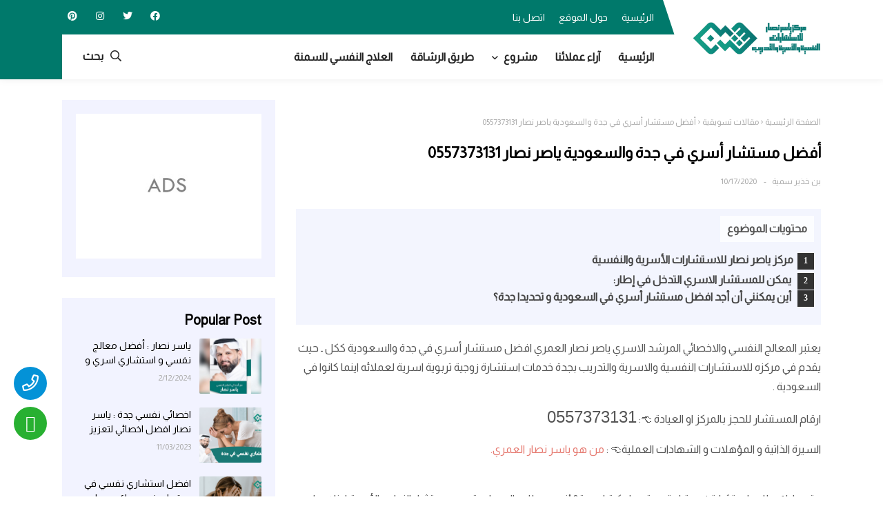

--- FILE ---
content_type: text/html; charset=UTF-8
request_url: https://www.ynissar.com/2020/10/best-family-counselor-Saudi.html
body_size: 82652
content:
<!DOCTYPE html>
<html class='rtl' dir='rtl' xmlns='http://www.w3.org/1999/xhtml' xmlns:b='http://www.google.com/2005/gml/b' xmlns:data='http://www.google.com/2005/gml/data' xmlns:expr='http://www.google.com/2005/gml/expr'>
<head>
<meta content='jU29NxcC3RYBoLIEvBMvHebwzoeoBdYFy7VDtjZunBg' name='google-site-verification'/>
<meta content='width=device-width, initial-scale=1' name='viewport'/>
<meta content='#ffffff' name='theme-color'/>
<meta content='#ffffff' name='msapplication-navbutton-color'/>
<meta content='yes' name='apple-mobile-web-app-capable'/>
<meta content='#ffffff' name='apple-mobile-web-app-status-bar-style'/>
<link href='https://www.ynissar.com/2020/10/best-family-counselor-Saudi.html' hreflang='x-default' rel='alternate'/>
<meta content='text/html; charset=UTF-8' http-equiv='Content-Type'/>
<!-- Chrome, Firefox OS and Opera -->
<meta content='#ffffff' name='theme-color'/>
<!-- Windows Phone -->
<meta content='#ffffff' name='msapplication-navbutton-color'/>
<meta content='blogger' name='generator'/>
<link href='https://www.ynissar.com/favicon.ico' rel='icon' type='image/x-icon'/>
<link href='https://www.ynissar.com/2020/10/best-family-counselor-Saudi.html' rel='canonical'/>
<link rel="alternate" type="application/atom+xml" title="مركز ياسر نصار للاستشارات النفسية والاسرية والتخسيس بجدة - Atom" href="https://www.ynissar.com/feeds/posts/default" />
<link rel="alternate" type="application/rss+xml" title="مركز ياسر نصار للاستشارات النفسية والاسرية والتخسيس بجدة - RSS" href="https://www.ynissar.com/feeds/posts/default?alt=rss" />
<link rel="service.post" type="application/atom+xml" title="مركز ياسر نصار للاستشارات النفسية والاسرية والتخسيس بجدة - Atom" href="https://www.blogger.com/feeds/7819463130190626699/posts/default" />

<link rel="alternate" type="application/atom+xml" title="مركز ياسر نصار للاستشارات النفسية والاسرية والتخسيس بجدة - Atom" href="https://www.ynissar.com/feeds/5312030489128893124/comments/default" />
<!--Can't find substitution for tag [blog.ieCssRetrofitLinks]-->
<link href='https://blogger.googleusercontent.com/img/b/R29vZ2xl/AVvXsEhAU4I6CaQTGJft6zg6Cdsfek4rcbc68zckfS9AzBotfWW2aa05RkELp0Pgsp-SHHy82Hi3hdFr-FIoA-Sf6dc4OPW1m0eChht1YyavLx8bm16kHk0T8FUrCnn0YCYX3xx1IbfBU5NFtY3f/w320-h247/%25D8%25A3%25D9%2581%25D8%25B6%25D9%2584+%25D9%2585%25D8%25B3%25D8%25AA%25D8%25B4%25D8%25A7%25D8%25B1+%25D8%25A3%25D8%25B3%25D8%25B1%25D9%258A+%25D9%2581%25D9%258A+%25D8%25A7%25D9%2584%25D8%25B3%25D8%25B9%25D9%2588%25D8%25AF%25D9%258A%25D8%25A9.png' rel='image_src'/>
<meta content='يعتبر المعالج النفسي والاخصائي المرشد الاسري ياصر نصار العمري افضل مستشار أسري في جدة والسعودية خدمة جلسات دورات استشارات اسرية نفسية للحجز 0557373131' name='description'/>
<meta content='https://www.ynissar.com/2020/10/best-family-counselor-Saudi.html' property='og:url'/>
<meta content='أفضل مستشار أسري في جدة والسعودية ياصر نصار 0557373131' property='og:title'/>
<meta content='يعتبر المعالج النفسي والاخصائي المرشد الاسري ياصر نصار العمري افضل مستشار أسري في جدة والسعودية خدمة جلسات دورات استشارات اسرية نفسية للحجز 0557373131' property='og:description'/>
<meta content='https://blogger.googleusercontent.com/img/b/R29vZ2xl/AVvXsEhAU4I6CaQTGJft6zg6Cdsfek4rcbc68zckfS9AzBotfWW2aa05RkELp0Pgsp-SHHy82Hi3hdFr-FIoA-Sf6dc4OPW1m0eChht1YyavLx8bm16kHk0T8FUrCnn0YCYX3xx1IbfBU5NFtY3f/w1200-h630-p-k-no-nu/%25D8%25A3%25D9%2581%25D8%25B6%25D9%2584+%25D9%2585%25D8%25B3%25D8%25AA%25D8%25B4%25D8%25A7%25D8%25B1+%25D8%25A3%25D8%25B3%25D8%25B1%25D9%258A+%25D9%2581%25D9%258A+%25D8%25A7%25D9%2584%25D8%25B3%25D8%25B9%25D9%2588%25D8%25AF%25D9%258A%25D8%25A9.png' property='og:image'/>
<!-- Title -->
<title>أفضل مستشار أسري في جدة والسعودية ياصر نصار 0557373131 - مركز ياسر نصار للاستشارات النفسية والاسرية والتخسيس بجدة</title>
<!-- Meta keywords -->
<meta content='أفضل مستشار أسري في جدة والسعودية ياصر نصار 0557373131' name='keywords'/>
<!-- Facebook Open Graph Meta Tag -->
<meta content='أفضل مستشار أسري في جدة والسعودية ياصر نصار 0557373131' property='og:title'/>
<meta content='article' property='og:type'/>
<meta content='يعتبر المعالج النفسي والاخصائي المرشد الاسري ياصر نصار العمري افضل مستشار أسري في جدة والسعودية خدمة جلسات دورات استشارات اسرية نفسية للحجز 0557373131' property='og:description'/>
<meta content='مركز ياسر نصار للاستشارات النفسية والاسرية والتخسيس بجدة' property='og:site_name'/>
<style id='page-skin-1' type='text/css'><!--
/*
Blogger Template Style
NAME: KANZA
AUTHOR: BASRI MATINDAS
DESIGN: http://www.goomsite.net*/
/*-- Reset CSS --*/
@import url('https://fonts.googleapis.com/css2?family=Almarai&display=swap');
a,abbr,acronym,address,applet,b,big,blockquote,body,caption,center,cite,code,dd,del,dfn,div,dl,dt,em,fieldset,font,form,h1,h2,h3,h4,h5,h6,html,i,iframe,img,ins,kbd,label,legend,li,object,p,pre,q,s,samp,small,span,strike,strong,sub,sup,table,tbody,td,tfoot,th,thead,tr,tt,u,ul,var{padding:0;border:0;outline:0;vertical-align:baseline;background:none;text-decoration:none}
form,textarea,input,button{-webkit-appearance:none;-moz-appearance:none;appearance:none;border-radius:0}
dl,ul,ul li{list-style:none}a,a:visited,abbr{text-decoration:none}dl,ul{font-weight:400}caption,th{text-align:center}img{border:none;position:relative}.clr{clear:both;float:none}.section,.widget,.widget ul{margin:0;padding:0}a,span.halaman-indeks-tag{color:#e67c73}.halaman-indeks-tag{position:absolute;bottom:20px;z-index:10;border-radius:2px;padding:5px 10px;left:20px;background:#FFFFFF}.halaman-indeks-tag a{font-size:13px;font-weight:500;display:none}.halaman-indeks-tag a:first-child{display:inline-block}.halaman-indeks-tag:before{font-family:"font Awesome 5 Pro";margin-left:5px;font-size:16px;font-weight:900;vertical-align:middle;content:"\f4d6"}a img{border:0}.CSS_LIGHTBOX{z-index:999999!important}.separator a{clear:none!important;float:none!important;margin-left:0!important;margin-left:0!important}#navbar-iframe,.feed-links,.home-link,.widget-item-control,a.quickedit{display:none!important}.center{display:table;margin:0 auto;position:relative}.widget>h2,.widget>h3{display:none}
input {font: inherit;}
/*-- Body Content CSS --*/
body{background:#ffffff url() no-repeat fixed top center;font:15px Almarai, sans-serif;font-weight:400;color:#555555;word-wrap:break-word;margin:0;padding:0;line-height: 1.6em;}
#header h1,#header p,#main-menu ul#main-enu-nav>li>a,.mobile-menu ul li{text-transform:uppercase}
.headblog,.top-bar-nav,.top-bar-nav ul li{float:right}
.tabs ul,.ui ul{list-style-type:none}
#blog-pager .load-more,#main-menu .mega-menu>ul,#main-menu ul>li>ul>li a,.blog-pager,.halaman-indeks,.item-post-wrap,.main-wrapper,.mega-menu-inner .mega-item,.octf-btn,.post-share .share-links li,.post-share .share-links li a,.tabs ul li{box-sizing:border-box}
.owl-carousel,.owl-carousel .owl-item{-webkit-tap-highlight-color:transparent}
.index .boxhome,.item .boxhome{height:115px}
.home #sticky-wrap{box-shadow:none}
.template-option{display:none}
#sticky-wrap,#sticky-wrap.stickyhead{box-shadow:0 0 10px rgba(128,128,128,.14)}
#main-menu .widget,#main-menu .widget>.widget-title,#sticky-wrap.stickyhead #top-bar,.accordion-body,.awesome-icon span i,.cross,.home .main-wrapper,.mobile-menu,.mobile-menu .m-sub,.octf-btn-no-icon i,.owl-carousel,.owl-carousel .owl-refresh .owl-item,.static_page .sidebar-wrapper,.tabs .content section,.tabs .slider,.tabs input[name=tab-control],.tabs ul li label br,.tabs ul li label span,.top-bar-nav .widget>.widget-title,.top-bar-social .widget>.widget-title,.btn-mobile{display:none}
#sticky-wrap{top:-115px;-webkit-transition:1s all ease;-moz-transition:1s all ease;transition:1s all ease}
#sticky-wrap.stickyhead{position:fixed;top:0;width:100%;background:#ffffff;color:#ffffff;padding:0;z-index:999}
#sticky-wrap.stickyhead .headblog img{margin-top:5px}
#sticky-wrap.stickyhead .iconsearch-label{bottom:-2px}
#sticky-wrap.stickyhead .headblog:before{border-top:117px solid #FFFFFF}
.header-wrapper{position:relative;width:1100px;color:#ffffff;margin:0 auto}
.headblog{position:relative;margin:0 0 0 30px;padding:0;width:187px;z-index:100}
.headblog:before{position:absolute;content:'';right:-100%;top:-50px;bottom:0;width:378px;border-left:38px solid transparent;border-top:115px solid #FFFFFF}
.btn-dekstop{display:block}
.top-bar-nav,.top-bar-social{position:relative;display:block}
.headblog img{margin-top:-18px}
.header{width:100%;padding:0;display:flex;margin:0 auto}
#header-inner{margin:8px auto;padding:0}
#header h1,#header p{line-height:38px;color:#484848;padding-bottom:10px;margin:0;font-weight:400}
#header h1 a,#header h1.title a:hover{color:#f07468;text-decoration:none}
#header .description{color:#aaa;text-shadow:none;font-style:italic;font-size:13px}
#top-bar{height:50px;overflow:hidden;margin:0}
.top-bar-nav ul li>a{height:50px;display:block;color:#ffffff;font-size:14px;font-weight:400;line-height:50px;margin:0 0 0 10px;padding:0 5px;transition:color .17s}
.top-bar-nav ul li:first-child>a{padding:0 0 0 5px}
.top-bar-nav ul>li:hover>a{text-decoration:underline}
.top-bar-social{float:left;margin:8px 0 0}
.top-bar-social ul>li{float:right;display:inline-block}
.top-bar-social ul>li>a{display:block;width:30px;height:30px;color:#ffffff;font-size:14px;text-align:center;line-height:30px;padding:0;margin:0 10px 0 0;transition:all .17s ease}
.top-bar-social ul>li:hover>a{color:#eee}
.header-menu{position:relative;font-size:15px;width:100%;margin:0;background:#ffffff}
#sticky-wrap.stickyhead .iconsearch-label {height: 27px;}
.iconsearch-label:before{position:absolute;top:0;content:'';bottom:0;right:-28%;border-radius:0;border-right:30px solid transparent;border-bottom:65px solid #FFFFFF}
.header-menu .container{position:relative;margin:0 auto;padding:0}
.iconsearch-label{cursor:pointer;height:25px;position:absolute;left:0;bottom:0;top:0;color:#222222;z-index:99;font-size:16px;padding:20px;font-weight:700;background-color:#FFFFFF;transition:all .5s ease;-moz-transition:all .5s ease;-webkit-transition:all .5s ease;-ms-transition:all .5s ease;-o-transition:all .5s ease}
.iconsearch-label span{margin:0 10px}
div#searchcontainer{position:fixed;width:100%;height:100%;z-index:100;display:block;background:rgba(0,0,0,.85);left:-100%;top:0;padding-top:20%;opacity:0;cursor:pointer;text-align:center;-webkit-transform:scale(.9) translate3d(0,-50px,0);transform:scale(.9) translate3d(0,-50px,0)}
div#searchcontainer form{opacity:0;-webkit-transform:translate3d(0,-20px,0);transform:translate3d(0,-20px,0)}
div#searchcontainer form input[type=text]{width:40%;top:0;left:0;z-index:10;padding:10px;border:0;border-bottom:1px solid #FFFFFF;outline:0;font-size:1.5rem;background:none;color:#ffffff;text-align:center}
div#searchcontainer form input::-webkit-input-placeholder{color:#ffffff;opacity:.5}
div#searchcontainer form input::-moz-placeholder{color:#ffffff;opacity:.5}
div#searchcontainer form input::placeholder{color:#ffffff;opacity:.5}
div#searchcontainer form input:-ms-input-placeholder{color:#ffffff;opacity:.5}
div#searchcontainer form input::-ms-input-placeholder{color:#ffffff;opacity:.5}
div#searchcontainer.opensearch{left:0;opacity:1;-webkit-transform:scale(1) translate3d(0,0,0);-webkit-transition:all .9s ease;-ms-transition:all .9s ease;-o-transition:all .9s ease;-moz-transition:all .9s ease;transition:all .9s ease;}
div#searchcontainer.opensearch form{opacity:1;-webkit-transform:scale(1) translate3d(0,0,0);-webkit-transition:all .4s ease-in;transition:all .4s ease-in}
.cd-headline{font-size:3rem;line-height:1em;font-weight:900}
.cd-words-wrapper{display:inline-block;position:relative;text-align:right}
.cd-words-wrapper b{display:inline-block;position:absolute;white-space:nowrap;left:0;top:0}
.cd-words-wrapper b.is-visible{position:relative}
.no-js .cd-words-wrapper b{opacity:0}
.no-js .cd-words-wrapper b.is-visible{opacity:1}
.cd-headline.clip span{display:inline-block;padding:.2em 0}
.cd-headline.clip .cd-words-wrapper{overflow:hidden;vertical-align:top}
.octf-btn,.octf-btn-icon i{vertical-align:middle;display:inline-block}
.cd-headline.clip .cd-words-wrapper::after{content:'';position:absolute;top:5%;left:0;width:1px;height:88%;background-color:#FFFFFF}
.cd-headline.clip b{opacity:0}
.cd-headline.clip b.is-visible{opacity:1}
#main-menu .show-menu{display:block}
#main-menu{position:relative;height:65px;z-index:15}
#main-menu ul>li{float:right;position:relative;margin:0;padding:0;transition:background .17s}
#main-menu ul>li>a,.post-body a{transition:color .17s ease}
#main-menu ul>li>a{position:relative;color:#222222;font-size:16px;font-weight:600;line-height:65px;display:inline-block;margin:0;padding:0 13px}
#main-menu ul ul,#main-menu ul>li>ul>li,#main-menu ul>li>ul>li a{transition:all .17s ease}
#main-menu ul#main-menu-nav>li:first-child>a{padding:0 0 0 13px}
#main-menu ul>li:hover>a{color:#aaa}
#main-menu ul#main-menu-nav,#top-bar{padding-right:22%}
#main-menu ul>li>ul{position:absolute;float:right;right:0;top:65px;width:270px;background-color:#ffc400;z-index:99999;margin:0;padding:0;box-shadow:0 3px 5px rgba(0,0,0,.2);visibility:hidden;opacity:0}
#main-menu ul>li>ul>li>ul{position:absolute;float:right;top:0;left:100%;margin:0}
#main-menu ul>li>ul>li{display:block;float:none;position:relative}
#main-menu ul>li>ul>li a{display:block;font-size:15px;color:#222222;font-weight:400;line-height:36px;border-bottom:1px solid #eee;margin:0;padding:2px 15px}
#main-menu ul>li>ul>li:hover>a{color:#00796b}
#main-menu ul>li>ul>li:last-child a{border-bottom:0}
#main-menu ul>li.has-sub>a:after{content:'\f107';float:left;font-family:'Font Awesome 5 Pro';font-size:14px;font-weight:400;margin:2px 8px 0 0}
#main-menu ul>li>ul>li.has-sub>a:after{content:'\f105';float:left;margin:0}
#main-menu .mega-menu{position:static!important}
#main-menu .mega-menu>ul{width:100%;padding:20px 10px}
#main-menu .mega-menu>ul.mega-menu-inner{overflow:hidden}
#main-menu ul>li:hover>ul,#main-menu ul>li>ul>li:hover>ul{visibility:visible;opacity:1}
.mega-menu-inner .mega-item{float:right;width:20%;padding:0 10px}
.mega-menu-inner .mega-content{position:relative;width:100%;overflow:hidden;padding:0}
.mega-content .post-image-wrap{width:100%;height:190px;overflow:hidden}
.mega-content .post-image-link{width:100%;height:100%;z-index:1;display:block;position:relative;overflow:hidden}
.mega-content .post-title{position:relative;font-size:14px;font-weight:700;text-transform:uppercase;margin:10px 0 5px}
.mega-content .post-title a{display:block;color:#222222;transition:color .17s}
.mega-content:hover .post-title a{color:#34bd5c}
.meta-price{color:#aaa;font-size:12px;font-weight:700}
.no-posts{float:right;width:100%;height:100px;line-height:100px;text-align:center}
.mega-menu .no-posts{line-height:60px;color:#222222}
.slide-menu-toggle{display:block;position:absolute;line-height:42px;height:42px;width:42px;top:0;left:0;font-family:FontAwesome;color:#ffffff;font-size:17px;font-weight:400;text-align:right;cursor:pointer;z-index:4;padding:0}
.slide-menu-toggle:before{content:"\f0c9"}
.nav-active .slide-menu-toggle:before{content:"\f00d"}
.mobile-menu{position:relative}
.mobile-menu>ul{margin:0}
.mobile-menu .m-sub{padding:0}
.mobile-menu ul li{position:relative;display:block;overflow:hidden;float:right;width:100%;font-size:13px;font-weight:700;line-height:38px;margin:0;padding:0;border-top: 1px solid #d2d2d2;}
.mobile-menu>ul li ul{overflow:hidden}
.mobile-menu>ul>li:first-child{border-top:0}
.mobile-menu ul li a{color:#000000;padding:0;display:block;transition:all .17s ease}
.mobile-menu ul li.has-sub .submenu-toggle{position:absolute;top:0;left:0;color:#000000;cursor:pointer}
.mobile-menu ul li.has-sub .submenu-toggle:after{content:'\f104';font-family:'Font Awesome 5 Pro';font-weight:400;float:left;width:34px;font-size:16px;text-align:center;transition:all .17s ease}
.mobile-menu ul li.has-sub.show>.submenu-toggle:after{transform:rotate(90deg)}
.mobile-menu>ul>li>ul>li{border-color:rgba(255,255,255,.05)}
.mobile-menu>ul>li>ul>li a{font-size:13px;text-transform:initial;font-weight:400}
.mobile-menu>ul>li>ul>li>a{color:#000000;opacity:.7;padding:0 15px 0 0}
.mobile-menu>ul>li>ul>li>ul>li{border-color:rgba(255,255,255,.02)}
.mobile-menu>ul>li>ul>li>ul>li>a{color:#ffffff;opacity:.7;padding:0 30px 0 0}
.mobile-menu ul li a:hover,.mobile-menu ul>li>.submenu-toggle:hover{color:#00796b}
.chiller-theme{background:none}
.boxwrap,.statiswrap{overflow:hidden;padding:5% 0}
.boxpixal,.statiswrap{background:#f2f3ff}
.boxstatis .box{float:right;width:17%;margin:10px;-webkit-transition:background .3s,border .3s,-webkit-border-radius .3s,-webkit-box-shadow .3s;-o-transition:background .3s,border .3s,border-radius .3s,box-shadow .3s;transition:background .3s,border .3s,border-radius .3s,box-shadow .3s;transition:background .3s,border .3s,border-radius .3s,box-shadow .3s,-webkit-border-radius .3s,-webkit-box-shadow .3s;padding:36px 30px 36px 38px;background-color:#fff;border-style:solid;border-width:0;border-radius:10px;box-shadow:12px 19px 62px 0 rgba(13,52,79,.07);z-index:999;position:relative}
.boxstatis .boximg{width:70px;height:auto}
.boxstatis .boximg img{width:100%;height:100%}
.boxmarket{overflow:hidden;padding:5% 0}
.marketleft{float:right}
.marketright{float:left}
.marketleft,.marketright{width:45%}
.marketright img{width:100%;height:auto}
.marketleft .title{position:relative;color:#777;font-size:18px;font-weight:600;padding-left:60px;display:inline-block}
.marketleft h2{position:relative;color:#322f2f;font-weight:700;line-height:1.3em;margin-top:15px}
.marketleft p{font-size:15px;color:#424242}
.recent-warpper{padding:5% 0 15%;overflow:hidden;position:relative}
.recent-boxes{position:relative;overflow:hidden}
.recent-boxes h3{font-size:1.5rem;font-weight:400;color:#ffffff;}
#breadcrumb .delimiter:after,.YouTubePopUp-Close:before,.accordion__item .accordion-header:after,.owl-next,.owl-prev,.post-share .social a:before{font-family:"Font Awesome 5 Pro"}
.owl-carousel .animated{-webkit-animation-duration:1s;animation-duration:1s;-webkit-animation-fill-mode:both;animation-fill-mode:both}
.owl-carousel .owl-animated-in{z-index:0}
.owl-carousel .owl-animated-out{z-index:1}
.owl-carousel .fadeOut{-webkit-animation-name:fadeOut;animation-name:fadeOut}
@-webkit-keyframes fadeOut{0{opacity:1}
100%{opacity:0}}
@keyframes fadeOut{0{opacity:1}
100%{opacity:0}}
.owl-height{-webkit-transition:height .5s ease-in-out;-moz-transition:height .5s ease-in-out;-ms-transition:height .5s ease-in-out;-o-transition:height .5s ease-in-out;transition:height .5s ease-in-out}
.owl-carousel{width:100%;position:relative;z-index:1}
.owl-carousel .owl-stage{position:relative;-ms-touch-action:pan-Y}
.owl-carousel .owl-stage:after{content:".";display:block;clear:both;visibility:hidden;line-height:0;height:0}
.owl-carousel .owl-stage-outer{position:relative;overflow:hidden;-webkit-transform:translate3d(0,0,0)}
.owl-carousel .owl-controls .owl-dot,.owl-carousel .owl-controls .owl-nav .owl-next,.owl-carousel .owl-controls .owl-nav .owl-prev{cursor:pointer;-webkit-user-select:none;-khtml-user-select:none;-moz-user-select:none;-ms-user-select:none;user-select:none}
.owl-carousel.owl-loaded{display:block}
.owl-carousel.owl-loading{opacity:0;display:block}
.owl-carousel.owl-hidden{opacity:0}
.owl-carousel .owl-item{position:relative;min-height:1px;float:right;-webkit-backface-visibility:hidden;-webkit-touch-callout:none;-webkit-user-select:none;-moz-user-select:none;-ms-user-select:none;user-select:none}
.owl-carousel .owl-item img{display:block;width:100%;-webkit-transform-style:preserve-3d}
.owl-carousel.owl-text-select-on .owl-item{-webkit-user-select:auto;-moz-user-select:auto;-ms-user-select:auto;user-select:auto}
.owl-carousel .owl-grab{cursor:move;cursor:-webkit-grab;cursor:-o-grab;cursor:-ms-grab;cursor:grab}
.owl-carousel.owl-rtl{direction:rtl}
.owl-carousel.owl-rtl .owl-item{float:left}
.no-js .owl-carousel{display:block}
.owl-next,.owl-prev{top:45%;color:#ffffff;background-color:rgba(0,0,0,.75);position:absolute;z-index:1;display:block;padding:0;text-align:center;overflow:hidden;transition:all .3s ease;-webkit-transition:all .3s ease;-moz-transition:all .3s ease;-o-transition:all .3s ease}
.carousel-item,.carousel-item .box-image{position:relative;width:100%;display:block}
.owl-prev{left:0}
.owl-prev:before{content:"\f104"}
.footer-box .footer li a::before,.owl-next:before{content:"\f105"}
.owl-next{right:0}
.owl-next:hover,.owl-prev:hover{background-color:#000}
.owl-dots{position:relative;width:33.33%;left:0;right:0;margin:auto;text-align:center}
.owl-dot{background:#fff;height:3px;width:10px;display:inline-block;margin:0 5px;-webkit-border-radius:2px;-moz-border-radius:2px;border-radius:2px;opacity:.6}
.owl-dot.active,.owl-dot:hover{background:#FFFFFF}
.main-carousel{overflow:hidden}
.main-carousel .owl-item{width:100%}
.carousel-item{overflow:hidden;background:#ffffff;-webkit-transition:all .3s linear;transition:all .3s linear;-webkit-box-shadow:0 5px 20px 0 rgba(0,0,0,.06);box-shadow:0 5px 20px 0 rgba(0,0,0,.06)}
.accordion__item,.ot-pricing-table{box-shadow:5px 5px 20px 0 rgba(167,167,167,.1)}
.carousel-img,.carousel-item .box-image{height:300px;position:relative}
.carousel-item .carousel-content{padding:15px 30px;text-align:center}
.carousel-item .carousel-content h2.recent-title{margin:0}
.carousel-item .recent-title a,.halaman-indeks .post-info h2{color:#000000;font-size:16px;font-weight:600;line-height:1.5em;text-decoration:none;margin:5px;display:-webkit-box;-webkit-line-clamp:2;-webkit-box-orient:vertical;overflow:hidden}
.carousel-item .recent-title a:hover,.halaman-indeks .post-info h2 a:hover,a.more-link:hover{text-decoration:underline}
.main-carousel .owl-next,.main-carousel .owl-prev{margin-top:0;width:40px;height:40px;font-size:25px;line-height:40px}
.main-carousel .owl-prev{left:-50px}
.main-carousel:hover .owl-prev{left:0}
.main-carousel .owl-next{right:-50px}
.main-carousel:hover .owl-next{right:0}
a.more-link{top:0;left:0;background:#FFFFFF;line-height:32px;padding:7px 15px;margin:0;font-size:14px;position:absolute;color:#222222;font-weight:700;text-transform:uppercase}
a.more-link:before{right:-34%;border-radius:0;border-right:30px solid transparent;border-bottom:47px solid #FFFFFF;position:absolute;top:-5px;content:'';bottom:0}
.recent-boxes .widget-title{margin:0 auto 3rem;line-height:32px;max-width:1100px;width:100%;position:relative}
.recent-boxes .widget-titl h3.title{display:inline-block;position:relative;float:right;height:32px;line-height:32px;font-size:13px;padding:0;margin:0;text-transform:uppercase}
.recent-boxes .widget-title h3.title a{color:#eee}
.recent-meta span{padding:0 0 0 10px}
.recent-meta{margin:15px 0}
.recent-tag{position:absolute;bottom:20px;border-radius:2px;padding:5px 10px;left:20px;background:#FFFFFF}
.recent-tag a{font-size:13px;font-weight:500}
.recent-author::before,.recent-date:before,.recent-tag:before{font-family:"font Awesome 5 Pro";margin:0 5px;font-size:16px;font-weight:900;vertical-align:middle}
.recent-author::before,.recent-date:before{color:#dad7d7}
.recent-tag:before{color:#e67c73;content:"\f4d6"}
.recent-author::before{content:"\f2bd"}
.recent-date:before{content:"\f017"}
.boxpixal{overflow:hidden;padding:7% 0}
.ot-pricing-table{position:relative;float:right;text-align:center;margin:20px;background:#fff;width:22.424%;padding:80px 40px 0;-webkit-transition:all .3s linear;-moz-transition:all .3s linear;-o-transition:all .3s linear;-ms-transition:all .3s linear;transition:all .3s linear;border-radius:15px;-webkit-border-radius:15px;-moz-border-radius:15px;-webkit-box-shadow:5px 5px 20px 0 rgba(167,167,167,.1);-moz-box-shadow:5px 5px 20px 0 rgba(167,167,167,.1)}
.ot-pricing-table .title-table{position:absolute;top:30px;left:0;font-size:14px;font-weight:700;text-transform:uppercase;color:#ffffff;background:#ff415b;padding:5px 15px;letter-spacing:.5px;-moz-border-radius-topleft:0;-moz-border-radius-topleft:17px;-moz-border-radius-bottomleft:17px;-moz-border-radius-bottomleft:0;box-shadow:8px 8px 18px 0 #e4e4e4;-webkit-box-shadow:8px 8px 18px 0 #e4e4e4;-moz-box-shadow:8px 8px 18px 0 #e4e4e4;border-radius:0 17px 17px 0;-webkit-border-radius:0 17px 17px 0}
.octf-btn,.tabs{position:relative}
.ot-pricing-table .inner-table img{margin-bottom:35px}
.ot-pricing-table .inner-table h2{font-size:42px;font-weight:500;color:#ff415b;margin-bottom:3px}
.ot-pricing-table .inner-table h2 sup{margin-right:-25px;font-size:30px}
.ot-pricing-table .inner-table p{color:#a5b7d2;font-weight:500;margin-bottom:0}
.ot-pricing-table .inner-table .details{margin-top:35px;padding-top:28px;padding-bottom:30px;line-height:42px;border-top:1px solid #e5e5e5}
.ot-pricing-table .inner-table .details ul{list-style:none;margin:0;padding:0;font-size:16px}
.ot-pricing-table .octf-btn{margin-bottom:-26px;color:#ffffff}
.ot-pricing-table .octf-btn:hover{box-shadow:none!important}
.ot-pricing-table:before{background:#fff;-moz-border-radius-topleft:15px;-moz-border-radius-topleft:15px;-moz-border-radius-bottomleft:0;-moz-border-radius-bottomleft:0;border-radius:15px 15px 0 0;-webkit-border-radius:15px 15px 0 0}
.ot-pricing-table:after{background:#fff;-moz-border-radius-topleft:0;-moz-border-radius-topleft:0;-moz-border-radius-bottomleft:15px;-moz-border-radius-bottomleft:15px;border-radius:0 0 15px 15px;-webkit-border-radius:0 0 15px 15px}
.ot-pricing-table.s2 .title-table{background:#00796b}
.octf-btn,.ot-pricing-table.s3 .title-table{background:#4cadff}
.ot-pricing-table.s2 h2{color:#00796b}
.ot-pricing-table.s3 h2{color:#4cadff}
.octf-btn,.octf-btn:focus,.octf-btn:hover,.octf-btn:visited{color:#ffffff}
.ot-pricing-table:hover{-webkit-transform:translateY(-15px);-ms-transform:translateY(-15px);transform:translateY(-15px)}
.octf-btn{transition:all .2s ease-out;-webkit-transition:all .2s ease-out;-moz-transition:all .2s ease-out;-o-transition:all .2s ease-out;-ms-transition:all .2s ease-out;font-size:15px;padding:16px 28px;line-height:1;margin:0;text-decoration:none;white-space:nowrap;text-transform:uppercase;font-weight:500;letter-spacing:0;text-align:center;cursor:pointer;border:1px solid transparent;outline:0;overflow:hidden;border-radius:25px;-webkit-border-radius:25px;-moz-border-radius:25px;box-shadow:0 10px 25px 0 #a6c6e8;-webkit-box-shadow:0 10px 25px 0 #a6c6e8;-moz-box-shadow:0 10px 25px 0 #a6c6e8}
.octf-btn:focus,.octf-btn:hover{box-shadow:none}
.octf-btn.octf-btn-white{background:#fff;box-shadow:6px 6px 13px 0 rgba(42,67,113,.15);-webkit-box-shadow:6px 6px 13px 0 rgba(42,67,113,.15);-moz-box-shadow:6px 6px 13px 0 rgba(42,67,113,.15);color:#4cadff}
.octf-btn.octf-btn-white i{background:#4cadff;color:#ffffff}
.octf-btn.octf-btn-white:focus,.octf-btn.octf-btn-white:hover,.octf-btn.octf-btn-white:visited{color:#4cadff}
.octf-btn.octf-btn-white:before{background-color:rgba(254,76,28,.5)}
.octf-btn:before{content:"";position:absolute;top:0;left:0;width:100%;height:100%;z-index:0;-webkit-transition:all .5s;-moz-transition:all .5s;-o-transition:all .5s;transition:all .5s;opacity:1;-webkit-transform:translate(-105%,0);transform:translate(-105%,0);background-color:rgba(255,255,255,.8)}
.accordion-header,.octf-btn-icon i{-webkit-transition:all .3s linear;-moz-transition:all .3s linear;-o-transition:all .3s linear}
.octf-btn:hover:before{opacity:0;-webkit-transform:translate(0,0);transform:translate(0,0)}
.octf-btn-icon{text-align:right;padding:5px 28px 5px 5px}
.octf-btn-icon i{background:#fff;color:#4cadff;width:40px;height:40px;line-height:40px;text-align:center;margin-right:14px;border-radius:50%;-webkit-border-radius:50%;-moz-border-radius:50%;-ms-transition:all .3s linear;transition:all .3s linear}
.octf-btn-primary{background:#4cadff}
.octf-btn-primary.octf-btn{box-shadow:12px 12px 20px 0 rgba(254,76,28,.3);-webkit-box-shadow:12px 12px 20px 0 rgba(254,76,28,.3);-moz-box-shadow:12px 12px 20px 0 rgba(254,76,28,.3)}
.octf-btn-primary.octf-btn-icon{box-shadow:8px 8px 18px 0 #d2e8fb;-webkit-box-shadow:8px 8px 18px 0 #d2e8fb;-moz-box-shadow:8px 8px 18px 0 rgba(254,76,28,.3)}
.octf-btn-primary:focus,.octf-btn-primary:hover{box-shadow:none}
.octf-btn-secondary{background:#ff415b}
.octf-btn-secondary.octf-btn{box-shadow:12px 12px 20px 0 rgba(0,195,255,.3);-webkit-box-shadow:12px 12px 20px 0 rgba(0,195,255,.3);-moz-box-shadow:12px 12px 20px 0 rgba(0,195,255,.3)}
.octf-btn-secondary.octf-btn-icon{box-shadow:8px 8px 18px 0 #fdf0c2;-webkit-box-shadow:8px 8px 18px 0 #fdf0c2;-moz-box-shadow:8px 8px 18px 0 #fdf0c2}
.octf-btn-secondary i{color:#ff415b}
.octf-btn-secondary.octf-btn-white{color:#00c3ff;box-shadow:6px 6px 13px 0 rgba(42,67,113,.15);-webkit-box-shadow:6px 6px 13px 0 rgba(42,67,113,.15);-moz-box-shadow:6px 6px 13px 0 rgba(42,67,113,.15)}
.octf-btn-secondary.octf-btn-white:focus,.octf-btn-secondary.octf-btn-white:hover,.octf-btn-secondary.octf-btn-white:visited{color:#00c3ff}
.octf-btn-third i,.octf-btn-third.octf-btn-white:focus,.octf-btn-third.octf-btn-white:hover,.octf-btn-third.octf-btn-white:visited{color:#00796b}
.octf-btn-secondary.octf-btn-white i{background:#00c3ff}
.octf-btn-third,.octf-btn-third.octf-btn-white i{background:#00796b}
.octf-btn-secondary:focus,.octf-btn-secondary:hover{box-shadow:none}
.octf-btn-third.octf-btn{box-shadow:12px 12px 20px 0 rgba(1,96,231,.3);-webkit-box-shadow:12px 12px 20px 0 rgba(1,96,231,.3);-moz-box-shadow:12px 12px 20px 0 rgba(1,96,231,.3)}
.octf-btn-third.octf-btn-icon{box-shadow:8px 8px 18px 0 #d4d9ff;-webkit-box-shadow:8px 8px 18px 0 #d4d9ff;-moz-box-shadow:8px 8px 18px 0 #d4d9ff}
.octf-btn-third.octf-btn-white{color:#00796b;box-shadow:6px 6px 13px 0 rgba(42,67,113,.15);-webkit-box-shadow:6px 6px 13px 0 rgba(42,67,113,.15);-moz-box-shadow:6px 6px 13px 0 rgba(42,67,113,.15)}
.octf-btn-third:focus,.octf-btn-third:hover{box-shadow:none}
.btn-readmore a{transition:all .2s ease-out;-webkit-transition:all .2s ease-out;-moz-transition:all .2s ease-out;-o-transition:all .2s ease-out;-ms-transition:all .2s ease-out;font-size:12px;line-height:1;display:inline-block;text-decoration:none;white-space:nowrap;font-weight:500;letter-spacing:1px;text-transform:uppercase}
.accordion{font-size:1rem;margin:0 auto}
.accordion-header{padding:0 5px;cursor:pointer;font-size:16px;font-weight:600;-ms-transition:all .3s linear;transition:all .3s linear}
.accordion-body__contents{padding:20px 5px;font-size:14px;color:#949494;line-height:2;font-weight:400}
.accordion__item .accordion__item .accordion-header{background:#fff;color:#021f2d;padding:10px 20px;font-size:14px}
.accordion__item.active:last-child .accordion-header{border-radius:0}
.accordion:first-child .accordion__item .accordion-header{border-bottom:1px solid transparent}
.accordion__item .accordion-header:after{content:"\f067";float:left;position:relative;transition:.3s all;transform:rotate(0);font-weight:400;height:30px;width:30px;line-height:30px;text-align:center;font-size:13px;background:#eaeaea;color:#00796b;border-radius:50%;-webkit-border-radius:50%;-moz-border-radius:50%}
.accordion__item.active>.accordion-header:after{content:"\f068";font-family:"Font Awesome 5 Pro";background:#00796b;color:#ffffff;transform:rotate(-180deg)}
.accordion__item{cursor:pointer;background:#fff;display:block;overflow:hidden;font-weight:500;color:#1a1b1e;padding:13px 25px 13px 10px;-webkit-transition:all .3s linear;-moz-transition:all .3s linear;-o-transition:all .3s linear;margin-bottom:20px;-webkit-box-shadow:5px 5px 20px 0 rgba(167,167,167,.1);-moz-box-shadow:5px 5px 20px 0 rgba(167,167,167,.1);-ms-transition:all .3s linear;transition:all .3s linear}
.tabs{padding:0;width:100%}
.tabs ul li label{font-weight:400;font-size:15px}
.tabs ul li label span{display:block;color:#000000;padding:10px 0;font-weight:500;font-size:16px}
.tabs ul{padding-right:0;display:-webkit-box;display:flex;-webkit-box-orient:horizontal;-webkit-box-direction:normal;flex-direction:row;margin-bottom:40px;-webkit-box-pack:justify;justify-content:space-between;-webkit-box-align:end;align-items:flex-end;flex-wrap:wrap}
.tabs ul li{-webkit-box-flex:1;flex:1;width:25%;padding:0 10px;text-align:center}
.tabs ul li label.color1{background-color:#9fb6ff}
.tabs ul li label.color2{background-color:#a5dce4}
.tabs ul li label.color3{background-color:#f9d8ac}
.tabs ul li label.color4{background-color:#b9f5eb}
.tabs ul li label.color5{background-color:#d0c1f7}
.tabs ul li label i{font-size:30px}
.tabs ul li label.color1 i,.tabs ul li label.color1 span{color:#5962b1}
.tabs ul li label.color2 i,.tabs ul li label.color2 span{color:#1893a5}
.tabs ul li label.color3 i,.tabs ul li label.color3 span{color:#c58024}
.tabs ul li label.color4 i,.tabs ul li label.color4 span{color:#12907b}
.tabs ul li label.color5 i,.tabs ul li label.color5 span{color:#8013af}
.tabs input[name=tab-control]:nth-of-type(1):checked~ul>li:nth-child(1)>label span,.tabs input[name=tab-control]:nth-of-type(1):checked~ul>li:nth-child(1)>label.color1 i,.tabs input[name=tab-control]:nth-of-type(2):checked~ul>li:nth-child(2)>label span,.tabs input[name=tab-control]:nth-of-type(2):checked~ul>li:nth-child(2)>label.color2 i,.tabs input[name=tab-control]:nth-of-type(3):checked~ul>li:nth-child(3)>label span,.tabs input[name=tab-control]:nth-of-type(3):checked~ul>li:nth-child(3)>label.color3 i,.tabs input[name=tab-control]:nth-of-type(4):checked~ul>li:nth-child(4)>label span,.tabs input[name=tab-control]:nth-of-type(4):checked~ul>li:nth-child(4)>label.color4 i,.tabs input[name=tab-control]:nth-of-type(5):checked~ul>li:nth-child(5)>label span,.tabs input[name=tab-control]:nth-of-type(5):checked~ul>li:nth-child(5)>label.color5 i{color:#ffffff}
.boxwrap-wrap{overflow:hidden;padding:20px 0}
.boxwrap-os-left{float:right;width:45%}
.boxwrap-os-right{float:left;width:55%}
.boxwrap-os-left h2{color:#222222;font-size:3rem;line-height:1.2em;margin:0;font-weight:900;letter-spacing:-2px}
.boxwrap-os-left h2 span{color:#00796b}
.boxwrap-os-right p{font-size:15px}
.font-small h2 {font-size: 35px!important;padding:0 0 20px 0;}
.font-big h2{font-size:42px!important;padding: 0;}
.box-ui{margin:-8% auto 3%;display:flex}
.ui{width:900px;margin:0 auto;color:#ffffff;box-shadow:none}
.ui ul{margin:0 0 10px 30px;padding:0;font-size:11px;font-weight:400;line-height:20px}
.ui .drop{z-index:-3;opacity:0;width:100%;height:10px;background:#00796b;position:absolute;color:#ffffff;bottom:0;padding:12px 0 21px;-webkit-transition-property:bottom,opacity;transition-property:bottom,opacity;-webkit-transition-duration:.3s;transition-duration:.3s}
.ui_box,.ui_box:hover{-webkit-transition-duration:.3s;position:relative;transition-duration:.3s}
.ui .drop p{color:#ffffff;text-align:center}
.ui_box{width:300px;height:220px;overflow: hidden;background:#3d3d3d;float:right;box-shadow:-1px 0 rgba(255,255,255,.07);-webkit-transform:scale(1);transform:scale(1);-webkit-transition-property:background,-webkit-transform;transition-property:background,-webkit-transform;transition-property:transform,background;transition-property:transform,background,-webkit-transform}
.ui_box__inner{padding:30px}
.ui_box__inner span{font-size:36px;font-weight:700}
.ui_box:hover .ui_box__inner span,.ui_box:hover ul li{color:#00796b}
.ui_box:hover h2{color:#333}
.ui_box__inner .progress{width:100%;margin-top:10px;height:6px;background:rgba(101,101,101,.3);margin-bottom:15px}
.ui_box__inner .progress_graph{float:left;border-bottom:1px solid rgba(255,255,255,.09);width:85px;text-align:center;position:relative;padding-right:20px;top:24px}
.ui_box__inner .progress_graph__bar--1{width:10px;height:20px;background:#00796b;float:right;margin-left:10px;position:relative;bottom:-10px;-webkit-animation:graph 1s}
.ui_box__inner .progress_graph__bar--2{width:10px;-webkit-animation:graph2 1s;height:30px;float:right;margin-left:10px;background:#00796b}
.ui_box__inner .progress_graph__bar--3{width:10px;height:24px;margin-left:10px;-webkit-animation:graph3 1s;background:#00796b;float:right;position:relative;bottom:-6px}
.ui_box__inner .progress_graph__bar--4{width:10px;height:14px;-webkit-animation:graph4 1s;bottom:-16px;position:relative;background:#00796b;float:right}
.ui_box__inner .progress_bar{height:6px;float:right;width:58%;background:#00796b;-webkit-animation:bar 2s}
.ui_box__inner .progress_bar--two{height:6px;float:right;width:78%;background:#00796b;-webkit-animation:bar2 2s}
.ui_box h2{font-weight:400;font-size:16px;margin:-4px 0 3px}
.ui_box p{font-size:11px;color:#b6b6b6;clear:right;font-weight:300;margin:2px 0 15px}
.ui_box:hover{background:#fff;-webkit-transform:scale(1.1);transform:scale(1.1);-webkit-transition-property:background,-webkit-transform;transition-property:background,-webkit-transform;transition-property:transform,background;transition-property:transform,background,-webkit-transform;z-index:1}
.ui_box:hover .ui_box__inner p{color:#333}
.ui_box:hover .drop{-webkit-transition-property:bottom,opacity;transition-property:bottom,opacity;-webkit-transition-duration:.3s;transition-duration:.3s;bottom:-42px;opacity:1}
.stat_left{float:right}
@-webkit-keyframes bar{from{width:0}
to{width:58%}}
@keyframes bar{from{width:0}
to{width:58%}}
@-webkit-keyframes bar2{from{width:0}
to{width:78%}}
@keyframes bar2{from{width:0}
to{width:78%}}
@-webkit-keyframes graph{from{height:0}
to{height:20px}}
@keyframes graph{from{height:0}
to{height:20px}}
@-webkit-keyframes graph2{from{height:0}
to{height:30px}}
@keyframes graph2{from{height:0}
to{height:30px}}
@-webkit-keyframes graph3{from{height:0}
to{height:24px}}
@keyframes graph3{from{height:0}
to{height:24px}}
@-webkit-keyframes graph4{from{height:0}
to{height:13px}}
@keyframes graph4{from{height:0}
to{height:13px}}
.boxwrap-left{float:right}
.boxwrap-right{float:left}
.boxwrap-left,.boxwrap-right{width:45%}
.boxwrap-text h3{color:#696969;font-size:18px;font-weight:500;margin:0;text-transform:uppercase}
.boxwrap-text p{font-size:18px}
.boxwrap-text h2{color:#222222;font-size:35px;font-weight:800;margin:10px 0}
.boxwrap-text h2 span{color:#00796b}
.boxwrap-icon{margin:30px 0;display:inline-block}
.boxwrap-number{float:right;width:27%;margin-left:28px}
.boxwrap-number i{font-size:8px;position:relative;color:#ffc400;display:block}
.boxwrap-number h4{color:#ffc400;margin:0;line-height:1;font-size:40px;font-weight:700}
.touc1 h4,.touc1 i{color:#4cadff}
.touc2 h4,.touc2 i{color:#00796b}
.boxwrap-number p{margin:0;font-size:15px}
.colorwp{font-weight:400;font-size:15px;background:#00796b;background:linear-gradient(-35deg,#5ab3ff 0,#4c5ef9 100%);box-shadow:0 10px 25px 0 #a6c6e8}
.center-text{text-align:center;margin-bottom:3%}
.center-text h2{font-size:2rem}
.serviceimg{width:400px;max-width:100%;margin-top:25px}
.serviceimg img{width:100%;height:auto}
.tabs .content p{font-size:15px;line-height:1.7;font-weight:300}
.content-right>ul{padding-right:0;list-style:none;margin-top:40px;margin-bottom:40px}
.content-right>ul>li{line-height:1.4;display:inline-block;width:48%;text-align:right;padding:0}
.content-right>ul>li i{float:right;margin-left:10px;width:40px;font-size:40px;height:40px}
.content-right>ul>li i.icon1{color:#555}
.content-right>ul>li i.icon2{color:#00c3ff;margin-right:10px;}
.tabs input[name=tab-control]:nth-of-type(1):checked~.content>section:nth-child(1).content-right .btncolor{background:#ff9b8f;background:linear-gradient(-35deg,rgba(255,155,143,1) 0,#ff68a2 100%);box-shadow:0 10px 25px 0 #ffc1d4}
.tabs input[name=tab-control]:nth-of-type(2):checked~.content>section:nth-child(2).content-right .btncolor{background:#61d020;background:linear-gradient(-35deg,#61d020 0,#8bec51 100%);box-shadow:0 10px 25px 0 #beeaa4}
.tabs input[name=tab-control]:nth-of-type(3):checked~.content>section:nth-child(3).content-right .btncolor{background:#f9c253;background:linear-gradient(-35deg,#f9c253 0,#ffc54f 100%);box-shadow:0 10px 25px 0 #ffefce}
.tabs input[name=tab-control]:nth-of-type(4):checked~.content>section:nth-child(4).content-right .btncolor{background:#32ecad;background:linear-gradient(-35deg,#5dfbc5 0,#32ecad 100%);box-shadow:0 10px 25px 0 #c6f7e6}
.tabs input[name=tab-control]:nth-of-type(5):checked~.content>section:nth-child(5).content-right .btncolor{background:#975cf4;background:linear-gradient(-35deg,#b58af9 0,#975cf4 100%);box-shadow:0 10px 25px 0 #dec9ff}
.content-right .btnfont{font-size:15px;padding:15px 30px;font-weight:400}
.tabs ul li label{padding:35px 15px;box-shadow:none;color:#ffffff;border-radius:5px;position:relative;text-overflow:ellipsis;display:block;cursor:pointer;-webkit-transition:all .2s ease-in-out;transition:all .2s ease-in-out;white-space:nowrap;-webkit-user-select:none;-moz-user-select:none;-ms-user-select:none;user-select:none}
.tabs input[name=tab-control]:nth-of-type(1):checked~ul>li:nth-child(1)>label.color1{background:#5e6eff}
.tabs input[name=tab-control]:nth-of-type(2):checked~ul>li:nth-child(2)>label.color2{background:#00b8d5}
.tabs input[name=tab-control]:nth-of-type(3):checked~ul>li:nth-child(3)>label.color3{background:#fad961}
.tabs input[name=tab-control]:nth-of-type(4):checked~ul>li:nth-child(4)>label.color4{background:#32ecad}
.tabs input[name=tab-control]:nth-of-type(5):checked~ul>li:nth-child(5)>label.color5{background:#8a63f2}
.tabs input[name=tab-control]:nth-of-type(1):checked~ul>li:nth-child(1)>label.color1::after,.tabs input[name=tab-control]:nth-of-type(2):checked~ul>li:nth-child(2)>label.color2::after,.tabs input[name=tab-control]:nth-of-type(3):checked~ul>li:nth-child(3)>label.color3::after,.tabs input[name=tab-control]:nth-of-type(4):checked~ul>li:nth-child(4)>label.color4::after,.tabs input[name=tab-control]:nth-of-type(5):checked~ul>li:nth-child(5)>label.color5::after{position:absolute;bottom:-20px;margin:0 auto;content:'';left:40%;border-left:20px solid transparent;border-right:20px solid transparent;border-bottom:0 solid transparent}
.tabs input[name=tab-control]:nth-of-type(1):checked~ul>li:nth-child(1)>label.color1::after{border-top:20px solid #5e6eff}
.tabs input[name=tab-control]:nth-of-type(2):checked~ul>li:nth-child(2)>label.color2::after{border-top:20px solid #00b8d5}
.tabs input[name=tab-control]:nth-of-type(3):checked~ul>li:nth-child(3)>label.color3::after{border-top:20px solid #fad961}
.tabs input[name=tab-control]:nth-of-type(4):checked~ul>li:nth-child(4)>label.color4::after{border-top:20px solid #32ecad}
.tabs input[name=tab-control]:nth-of-type(5):checked~ul>li:nth-child(5)>label.color5::after{border-top:20px solid #8a63f2}
.tabs .content{margin:20px 10px;padding:0;display:inline-flex}
.tabs .content section{padding:50px 80px;-webkit-animation-name:content;animation-name:content;-webkit-animation-direction:normal;animation-direction:normal;-webkit-animation-duration:.3s;animation-duration:.3s;-webkit-animation-timing-function:ease-in-out;animation-timing-function:ease-in-out;-webkit-animation-iteration-count:1;animation-iteration-count:1;line-height:1.4;background:url(https://blogger.googleusercontent.com/img/b/R29vZ2xl/AVvXsEjlb6TwbIV8y0tOYELogB3T9JqPfAzPEked__LpOjEWz3L99z6DzjMmFTlzr3dMgA2wngxpbRMe34M4nIPPAMcBQV5KkrlMEhAQQszQhLkyXH5wVV1p8V_nN45WECkyOuCTYmrsUFXq7Zcf/s1600/tab-bg.png) 100% 115% no-repeat #fff;background-size:550px 380px}
.tabs .content section h3{font-size:20px;font-weight:600}
.tabs input[name=tab-control]:nth-of-type(1):checked~.content>section:nth-child(1) h3:after{background:#5e6eff}
.tabs input[name=tab-control]:nth-of-type(2):checked~.content>section:nth-child(2) h3:after{background:#00b8d5}
.tabs input[name=tab-control]:nth-of-type(3):checked~.content>section:nth-child(3) h3:after{background:#f9c253}
.tabs input[name=tab-control]:nth-of-type(4):checked~.content>section:nth-child(4) h3:after{background:#32ecad}
.tabs input[name=tab-control]:nth-of-type(5):checked~.content>section:nth-child(5) h3:after{background:#8a63f2}
.tabs .content section h3::after{content:"";position:relative;display:block;width:30px;height:3px;background:#428bff;margin-top:5px;left:1px}
.content-right{float:left}
.content-left{float:right}
.content-left,.content-right{width:50%}
.tabs input[name=tab-control]:nth-of-type(1):checked~.content>section:nth-child(1),.tabs input[name=tab-control]:nth-of-type(2):checked~.content>section:nth-child(2),.tabs input[name=tab-control]:nth-of-type(3):checked~.content>section:nth-child(3),.tabs input[name=tab-control]:nth-of-type(4):checked~.content>section:nth-child(4),.tabs input[name=tab-control]:nth-of-type(5):checked~.content>section:nth-child(5){display:block}
.tabs input[name=tab-control]:nth-of-type(1):checked~.content>section:nth-child(1){box-shadow:0 10px 30px 0 #ccd1ff}
.tabs input[name=tab-control]:nth-of-type(2):checked~.content>section:nth-child(2){box-shadow:0 10px 30px 0 rgba(83,194,3,.2)}
.tabs input[name=tab-control]:nth-of-type(3):checked~.content>section:nth-child(3){box-shadow:0 10px 30px 0 rgba(247,107,28,.2)}
.tabs input[name=tab-control]:nth-of-type(4):checked~.content>section:nth-child(4){box-shadow:0 10px 30px 0 rgba(0,191,141,.2)}
.tabs input[name=tab-control]:nth-of-type(5):checked~.content>section:nth-child(5){box-shadow:0 10px 30px 0 rgba(196,68,251,.2)}
@-webkit-keyframes content{from{opacity:0;-webkit-transform:translateY(5%);transform:translateY(5%)}
to{opacity:1;-webkit-transform:translateY(0);transform:translateY(0)}}
@keyframes content{from{opacity:0;-webkit-transform:translateY(5%);transform:translateY(5%)}
to{opacity:1;-webkit-transform:translateY(0);transform:translateY(0)}}
.home .boxhome{position:relative;display:block;overflow:hidden;width:auto;height:100vh}
#footer-wrapper,.boxhome,.recent-warpper,.subs-wrapper{background-color:#00796b;background-image: -webkit-gradient(linear,left top,right top,from(#00796b),to(#00796b));background-image: linear-gradient(to right,#00796b,#00796b)}
.item .boxhome{margin-bottom:30px}
.overlay{position:fixed;left:0;left:0;top:0;bottom:0;display:none}
.overlay.active,div#searchcontainer.opensearch {cursor: url(https://blogger.googleusercontent.com/img/b/R29vZ2xl/AVvXsEgFp7WWXXJZMpDmNVN8MhJ4Tyt8FeJUF7dUdC2oEAa_KhStYwccZU5YYLDOkcGQ1cZGdmuFmzs2jr4dWtIINYC04-Km41LGdbyRrTWmujLt86Yzv6_eOi4CeFODZ-E9g9bIbR03nQFHPkKR/s1600/cross-out.png),pointer;}
.overlay.active{z-index:999;background:rgba(0,0,0,0.79);display:block}
.digital-wrapper {z-index:99999;overflow:hidden;padding-top:8%}
.digital-wrapper h3{font-size:30px;font-weight:500;line-height:1.2;color:#ffffff;margin:0}
.box-left p{font-size:16px;line-height:1.5em}
.box-left{float:right;width:45%;color:#ffffff;font-size:16px;}
.box-right{float:left;width:50%;margin-top:-5%}
.box-right img{width:100%;height:auto}
.boxwrap-left h5{margin:0;font-weight:500;text-transform:uppercase;font-size:17px}
.YouTubePopUp-Wrap{position:fixed;width:100%;height:100%;background-color:rgba(0,0,0,.8);top:0;left:0;z-index:9999999999999}
.YouTubePopUp-animation{opacity:0;animation-name:YouTubePopUp}
@-webkit-keyframes YouTubePopUp{0{opacity:0}
100%{opacity:1}}
@keyframes YouTubePopUp{0{opacity:0}
100%{opacity:1}}
.YouTubePopUp-Content{max-width:800px;display:block;margin:0 auto;height:100%;position:relative}
.YouTubePopUp-Content iframe{max-width:100%!important;width:100%!important;display:block!important;height:500px!important;border:none!important;position:absolute;top:0;bottom:0;margin:auto 0}
.YouTubePopUp-Hide{animation-name:YouTubePopUpHide}
@-webkit-keyframes YouTubePopUpHide{0{opacity:1}
100%{opacity:0}}
@keyframes YouTubePopUpHide{0{opacity:1}
100%{opacity:0}}
.YouTubePopUp-Close{position:absolute;top:0;cursor:pointer;bottom:500px;z-index:10;left:-13px;margin:auto 0;width:24px;color:#ffffff;height:24px;background:#222222;border:2px solid #fff;border-radius:50px;line-height:24px;text-align:center}
.YouTubePopUp-Close:hover{opacity:.5}
.YouTubePopUp-Close:before{content:'\f00d'}
.wpbtn{padding:30px 0;clear:both;display:block;position:relative;margin:0 auto}
.js-modal-video,.js-modal-video .overlay-box span{display:inline-block;height:60px;width:60px;text-align:center}
.wpbtn a.btn-wite{background:#fff;padding:17px 50px;border-radius:50px;font-size:16px;}
.wpbtn a{margin-left:20px}
.js-modal-video{position:relative;font-size:18px;border-radius:50px;line-height:60px;margin-left:40px;transition:all .3s ease;-moz-transition:all .3s ease;-webkit-transition:all .3s ease;-ms-transition:all .3s ease;-o-transition:all .3s ease;background-image:linear-gradient(to right,#ff880e 0,#ffb020 100%)}
a.js-modal-video{color:#ffffff}
.js-modal-video .overlay-box span{position:absolute;left:50%;top:50%;z-index:99;color:#ffffff;font-weight:600;font-size:16px;border-radius:50%;padding-right:7px;background-color:#fff;margin-top:-30px;margin-left:-30px;transition:all .9s ease;-moz-transition:all .9s ease;-webkit-transition:all .9s ease;-ms-transition:all .9s ease;-o-transition:all .9s ease;-webkit-box-shadow:0 0 30px rgba(0,0,0,.1);-moz-box-shadow:0 0 30px rgba(0,0,0,.1);box-shadow:0 0 30px rgba(0,0,0,.1)}
.js-modal-video .ripple,.js-modal-video .ripple:after,.js-modal-video .ripple:before{position:absolute;top:50%;left:50%;height:60px;width:60px;-webkit-transform:translate(-50%,-50%);-moz-transform:translate(-50%,-50%);-ms-transform:translate(-50%,-50%);-o-transform:translate(-50%,-50%);transform:translate(-50%,-50%);-webkit-border-radius:50%;-moz-border-radius:50%;-ms-border-radius:50%;-o-border-radius:50%;border-radius:50%;-webkit-box-shadow:0 0 0 0 rgba(255,255,255,.4);-moz-box-shadow:0 0 0 0 rgba(255,255,255,.4);-ms-box-shadow:0 0 0 0 rgba(255,255,255,.4);-o-box-shadow:0 0 0 0 rgba(255,255,255,.4);box-shadow:0 0 0 0 rgba(255,255,255,.4);-webkit-animation:ripple 3s infinite;-moz-animation:ripple 3s infinite;-ms-animation:ripple 3s infinite;-o-animation:ripple 3s infinite;animation:ripple 3s infinite}
.js-modal-video .ripple:before{-webkit-animation-delay:.9s;-moz-animation-delay:.9s;-ms-animation-delay:.9s;-o-animation-delay:.9s;animation-delay:.9s;content:"";position:absolute}
.js-modal-video .ripple:after{-webkit-animation-delay:.6s;-moz-animation-delay:.6s;-ms-animation-delay:.6s;-o-animation-delay:.6s;animation-delay:.6s;content:"";position:absolute}
@-webkit-keyframes ripple{70%{box-shadow:0 0 0 20px rgba(255,255,255,0)}
100%{box-shadow:0 0 0 0 rgba(255,255,255,0)}}
@keyframes ripple{70%{box-shadow:0 0 0 20px rgba(255,255,255,0)}
100%{box-shadow:0 0 0 0 rgba(255,255,255,0)}}
#outer-wrapper{max-width:1100px;margin:0 auto}
.item-post .post-body img,.widget iframe,.widget img{max-width:100%}
#content-wrapper{margin:0 auto;display:block}
.item #content-wrapper{display:inline-flex}
.static_page #content-wrapper{display:block}
#content-wrapper>.container{margin:0 -15px}
.main-wrapper{float:right;overflow:hidden;width:100%;word-wrap:break-word;padding:0 25px;margin:3% 0}
.item .main-wrapper{width:70%;padding:0 15px;margin:0 auto}
.sidebar-wrapper{display:none;float:left;overflow:hidden;width:30%;box-sizing:border-box;word-wrap:break-word;padding:0 15px}
.item .sidebar-wrapper{display:block;position:sticky;position:-webkit-sticky;top:0}
.post-image-wrap,.sizeimg{position:relative;display:block}
.about-author .avatar-container,.comments .avatar-image-container,.post-image-link{background-color:rgba(155,155,155,.07);color:transparent!important}
.sizeimg{width:100%;height:100%;object-fit:cover;z-index:1;border-radius:2px;transition:opacity .17s ease}
.hot-item-inner:hover .post-image-link .sizeimg,.post-image-link:hover .sizeimg,.post-image-wrap:hover .post-image-link .sizeimg{opacity:.9}
.post-title a{display:block}
.post-meta,.post-meta a{overflow:hidden;color:#aaa;font-size:12px;font-weight:300;padding:0}
.item-post .post-meta{line-height:20px}
.post-meta span{float:right;display:inline-block;margin:0 0 0 10px}
.post-meta span img{float:right;width:20px;height:20px;color:#222222;margin:0 0 0 5px;border-radius:20px}
.post-meta i{margin:0 4px}
.post-meta .post-author:after{content:'-';margin:0 8px 0 0}
.show-hot .no-posts{position:absolute;top:calc(50% - 50px);right:0;width:100%}
.queryMessage{overflow:hidden;background-color:#00796b;color:#222222;font-size:13px;font-weight:400;position:relative;padding:8px 10px;margin:0 0 20px}
.queryMessage .query-info{margin:0 5px}
.queryMessage .search-label,.queryMessage .search-query{font-weight:700;text-transform:uppercase}
.queryMessage .search-label:before,.queryMessage .search-query:before{content:"\201c"}
.queryMessage .search-label:after,.queryMessage .search-query:after{content:"\201d"}
.queryMessage a.show-more{position:absolute;left:0;color:#000000;top:0;padding:9px 20px;bottom:0;background:;transition:opacity .17s}
.queryMessage a.show-more:hover{opacity:.8}
.queryEmpty{font-size:13px;font-weight:400;padding:10px 0;margin:0 0 25px;text-align:center}
.title-wrap{display:none}
.post-body .widget-content{text-align:center;margin:.8em 0;display:block}
.post-body .widget-content:blank{margin:0}
.Ad-Slots-below .widget,.Ad-Slots-below .widget-content,.Middle-Ad-Slot1 .widget,.Middle-Ad-Slot1 .widget-content,.Middle-Ad-Slot2 .widget,.Middle-Ad-Slot2 .widget-content,.top-Ad-Slots .widget,.top-Ad-Slots .widget-content{margin:0!important}
.custom-widget li{overflow:hidden;margin:20px 0 0}
.custom-widget li:first-child{padding:0;margin:0;border:0}
.custom-widget .post-image-link{position:relative;width:80px;height:70px;float:right;overflow:hidden;display:block;vertical-align:middle;margin:0 0 0 12px}
.custom-widget .post-info{overflow:hidden}
.custom-widget .post-title{overflow:hidden;font-size:13px;font-weight:500;line-height:1.5em;margin:0 0 3px}
.custom-widget .post-title a{display:block;color:#222222;transition:color .17s}
.custom-widget li:hover .post-title a{color:#00796b}
.halaman-indeks-wrap{position:relative;float:right;width:100%}
.item-post-wrap{padding:20px 0}
.blog-post{display:block;overflow:hidden;word-wrap:break-word}
.bxposts{display:flex;flex-wrap:wrap;margin:0 -15px}
.halaman-indeks{display:block;width:30.632%;padding:0;overflow:visible;margin:15px;height:360px;position:relative;background:#fff;-webkit-transition:all .3s linear;transition:all .3s linear;-webkit-box-shadow:0 5px 20px 0 rgba(0,0,0,.06);box-shadow:0 5px 20px 0 rgba(0,0,0,.06)}
.halaman-indeks:hover{-webkit-box-shadow:none;box-shadow:none}
.halaman-indeks .post-image-wrap{width:100%;height:220px;overflow:hidden;margin:0}
.halaman-indeks .post-image-wrap .post-image-link{width:100%;height:100%;position:relative;display:block;z-index:1;overflow:hidden}
.halaman-indeks .post-info{position:relative;margin:0 auto;text-align:center;padding:15px 30px}
.halaman-indeks .post-info h2 a{display:block;color:#222222;transition:color .17s}
.date-header{display:block;overflow:hidden;font-weight:400;margin:0!important;padding:0}
.halaman-indeks .post-meta{display:inline-block;text-align:center;margin:20px auto;position:relative}
#breadcrumb{font-size:12px;font-weight:400;color:#aaa;margin:0 0 15px}
#breadcrumb a{color:#aaa;transition:color .17s}
#breadcrumb a:hover{color:#00796b}
#breadcrumb a,#breadcrumb em{display:inline-block}
#breadcrumb .delimiter:after{content:'\f105';font-size:8px;font-weight:400;font-style:normal;vertical-align:middle;margin:0 3px}
.item-post h1.post-title{color:#000000;font-size:22px;line-height:1.5em;font-weight:700;position:relative;display:block;margin:0 0 15px;padding:0}
.main .widget,.static_page .item-post h1.post-title{margin:0}
.item-post .post-body{width:100%;font-size:16px;line-height:1.8em;overflow:hidden;padding:20px 0 0;margin:0}
.item-post .post-outer{padding:0}
.main .Blog{border-bottom-width:0}
.post-footer{position:relative;float:right;width:100%;margin:20px 0}
.post-footer .post-labels{margin:0 auto;float:right}
.inline-ad{position:relative;display:block;max-height:60px;margin:0 0 30px}
.inline-ad>ins{display:block!important;margin:0 auto!important}
.item .inline-ad{float:right;width:100%;margin:20px 0 0}
.comments .comments-content .datetime,.post-share{float:left}
.item-post-wrap>.inline-ad{margin:0 0 20px}
.post-share{position:relative;overflow:hidden;line-height:2;margin:0 auto}
.post-labels a,.post-labels span{position:relative;display:inline-block;font-size:15px;line-height:28px;font-weight:400;padding:0 12px;-webkit-transition:all .4s;-o-transition:all .4s;-moz-transition:all .4s;transition:all .4s;border:0;background:#f3f5fe;-webkit-border-radius:3px;-moz-border-radius:3px;border-radius:3px}
.post-labels a:hover,.post-labels span{background-color:#00796b;color:#222222}
.post-labels a{margin:0 0 0 10px;transition:all .17s ease}
.post-labels a:hover{border-color:#00796b}
.post-share .share-links li a,.post-share .social a:before{color:#fff;font-weight:400;text-align:center;display:inline-block}
ul.share-links{position:relative}
.post-share .share-links li{display:inline-block;margin:0 0 0 10px}
.post-share .share-links li a{float:right;cursor:pointer;width:100%;line-height:32px;font-size:17px;opacity:1;transition:all .17s ease}
.post-share .social a:before{font-style:normal;height:38px;width:38px;line-height:40px;border-radius:19px;-webkit-border-radius:19px;-moz-border-radius:19px;background:#fe4c1c;transition:all .4s ease-in-out;-webkit-transition:all .4s ease-in-out;-moz-transition:all .4s ease-in-out;-o-transition:all .4s ease-in-out;-ms-transition:all .4s ease-in-out}
.post-share .social .facebook a:before,.post-share .social .linkedin a:before,.post-share .social .pinterest a:before,.post-share .social .twitter a:before,.social .behance a:before,.social .codepen a:before,.social .delicious a:before,.social .digg a:before,.social .dribbble a:before,.social .external-link a:before,.social .facebook a:before,.social .github a:before,.social .instagram a:before,.social .pinterest a:before,.social .reddit a:before,.social .skype a:before,.social .snapchat a:before,.social .soundcloud a:before,.social .stack-overflow a:before,.social .stumbleupon a:before,.social .tumblr a:before,.social .twitch a:before,.social .twitter a:before,.social .vk a:before,.social .whatsapp a:before,.social .youtube a:before{font-family:"Font Awesome 5 Brands"}
.post-share .social .facebook a:before{content:"\f39e";background:#4661c5}
.post-share .social .pinterest a:before{content:"\f231"}
.post-share .social .twitter a:before{content:"\f099";background:#44b1e4}
.post-share .social .linkedin a:before{content:"\f0e1";background:#0073b0}
.post-share .social .whatsapp a:before{background:#20d847}
.social .facebook a:before{content:"\f09a";font-weight:400}
.social .twitter a:before{content:"\f099";font-weight:400}
.social .youtube a:before{content:"\f167";font-weight:400}
.social .skype a:before{content:"\f17e";font-weight:400}
.social .stumbleupon a:before{content:"\f1a4";font-weight:400}
.social .tumblr a:before{content:"\f173";font-weight:400}
.social .vk a:before{content:"\f189";font-weight:400}
.social .stack-overflow a:before{content:"\f16c";font-weight:400}
.social .github a:before{content:"\f09b";font-weight:400}
.social .linkedin a:before{content:"\f0e1";font-family:"Font Awesome 5 Brands";font-weight:400}
.social .dribbble a:before{content:"\f17d";font-weight:400}
.social .soundcloud a:before{content:"\f1be";font-weight:400}
.social .behance a:before{content:"\f1b4";font-weight:400}
.social .digg a:before{content:"\f1a6";font-weight:400}
.social .instagram a:before{content:"\f16d";font-weight:400}
.social .pinterest a:before{content:"\f0d2";font-weight:400}
.social .twitch a:before{content:"\f1e8";font-weight:400}
.social .delicious a:before{content:"\f1a5";font-weight:400}
.social .codepen a:before{content:"\f1cb";font-weight:400}
.social .reddit a:before{content:"\f1a1";font-weight:400}
.social .whatsapp a:before{content:"\f232";font-weight:400}
.social .snapchat a:before{content:"\f2ac";font-weight:400}
.social .email a:before{content:"\f0e0"}
.social .external-link a:before{content:"\f35d";font-weight:400}
.social-color .blogger a{color:#ff5722}
.social-color .facebook a{color:#3b5999}
.social-color .twitter a{color:#00acee}
.social-color .gplus a{color:#db4a39}
.social-color .youtube a{color:#f50000}
.social-color .instagram a{background:linear-gradient(15deg,#ffb13d,#dd277b,#4d5ed4)}
.social-color .pinterest a{color:#ca2127}
.social-color .dribbble a{color:#ea4c89}
.social-color .linkedin a{color:#0077b5}
.social-color .tumblr a{color:#365069}
.social-color .twitch a{color:#6441a5}
.social-color .rss a{color:#ffc200}
.social-color .skype a{color:#00aff0}
.social-color .stumbleupon a{color:#eb4823}
.social-color .vk a{color:#4a76a8}
.social-color .stack-overflow a{color:#f48024}
.social-color .github a{color:#24292e}
.social-color .soundcloud a{background:linear-gradient(#ff7400,#ff3400)}
.social-color .behance a{color:#191919}
.social-color .digg a{color:#1b1a19}
.social-color .delicious a{color:#0076e8}
.social-color .codepen a{color:#000000}
.social-color .reddit a{color:#ff4500}
.social-color .whatsapp a{color:#3fbb50}
.social-color .snapchat a{color:#ffe700}
.social-color .email a{color:#888}
.social-color .external-link a{color:#222222}
.blog-pager{float:right;width:100%;font-size:15px;font-weight:500;text-align:center;clear:both;padding:0;margin:30px 0 10px}
#blog-pager .load-more{display:inline-block;height:50px;width:50px;line-height:59px;background-color:#00796b;font-size:14px;font-weight:400;padding:0;margin:0;border-radius:100px}
#blog-pager #load-grid i{font-size:20px}
#blog-pager #load-grid{color:#222222;cursor:pointer}
#blog-pager #load-grid:hover{background-color:#00796b;color:#222222}
#blog-pager .endmore,#blog-pager .loading{display:none}
#blog-pager .loading .loader{position:relative;overflow:hidden;display:block;margin:0;height:34px}
#blog-pager .endmore.show,#blog-pager .load-more.endmore,#comments-block .avatar-image-container,.archive #blog-pager,.comments .comments-content .comment-thread:empty,.home .blog-pager .blog-pager-newer-link,.home .blog-pager .blog-pager-older-link,.home .boxsubs{display:none}
#blog-pager .loading .loader:after{content:'';position:absolute;top:50%;right:50%;width:28px;height:28px;margin:-16px -16px 0 0;border:2px solid;border-left-color:rgba(155,155,155,.2);border-radius:100%;animation:spinner 1.1s infinite linear;transform-origin:center}
@-webkit-keyframes spinner{0{-webkit-transform:rotate(0);transform:rotate(0)}
to{-webkit-transform:rotate(1turn);transform:rotate(1turn)}}
@keyframes spinner{0{-webkit-transform:rotate(0);transform:rotate(0)}
to{-webkit-transform:rotate(1turn);transform:rotate(1turn)}}
.post-animated{-webkit-animation-duration:.5s;animation-duration:.5s;-webkit-animation-fill-mode:both;animation-fill-mode:both}
@keyframes fadeIn{from{opacity:0}
to{opacity:1}}
.post-fadeIn{animation-name:fadeIn}
@keyframes fadeInUp{from{opacity:0;transform:translate3d(0,5px,0)}
to{opacity:1;transform:translate3d(0,0,0)}}
.post-fadeInUp{animation-name:fadeInUp}
#comments{clear:both;list-style:none;position:relative;margin:0 auto;padding:0;overflow:hidden}
comments h3{font-size:14px;display:block;font-weight:400;text-transform:uppercase;margin:0 0 30px;padding:0 0 10px;border-bottom:1px solid rgba(0,0,0,.05);position:relative}
#comments h3 after{content:"";position:absolute;bottom:-1px;right:0;width:60px;height:1px;background:#ffd6be}
#comment-editor,.comment-thread .user,.related-post h4{position:relative}
#comments h3 first-letter{color:#ff5f02}
.comments-content{padding:0 0 15px}
#comments-block{margin:15px 0}
.comment-body{padding:15px 0;margin:0}
.comment-body p{margin:0}
.comment-footer{margin:0 0 30px}
h4#comment-post-message{display:none;margin:0}
.comments{clear:both;margin-top:10px;margin-bottom:0}
.comments .comments-content{font-size:14px;margin-bottom:30px}
.comments .comments-content .comment-thread ol{text-align:right;margin:13px 0;padding:0;list-style:none}
.comments .comment-block{position:relative;margin-right:55px;margin-left:3px;padding:15px;word-break:break-word;background:#fbfbfb;border-radius:5px}
.comments .comment-replies .comment-block{margin-left:50px}
.comments .comments-content .comment-replies{margin:10px 45px 10px 0}
.comments .comment-replybox-single{margin:20px 0}
.comments .comment-replybox-thread{margin:0}
.comments .comments-content .comment{margin-bottom:6px;padding:0}
.comments .comments-content .comment:first-child,.comments .comments-content .comment:last-child{padding:0;margin:0}
.comments .comments-content .inline-thread{margin:0}
.comments .comments-content .comment-header{font-size:14px;margin:0 0 5px}
.comments .comments-content .comment-content{margin:10px 0;text-align:right;font:400 13px/1.71em AcuminPro,arial,helvetica,sans-serif}
.post-body ul li:before,blockquote:after{font-family:"Font Awesome 5 Pro"}
.comments .comments-content .datetime a{color:#555}
.comments .comments-content .user{font-weight:700;font-style:normal}
.comments .comment .comment-actions a{display:inline-block;font-size:13px;line-height:15px;margin:4px 0 0 8px}
.comments .continue a{display:inline-block;font-size:13px;padding:.5em}
.comments .comment .comment-actions a:hover,.comments .continue a:hover{color:#dd4a45}
.deleted-comment{font-style:italic;opacity:.5}
.comments .comments-content .loadmore{cursor:pointer;margin-top:3em;max-height:3em}
.comments .comments-content .loadmore.loaded{max-height:0;opacity:0;overflow:hidden}
.comments .continue,.comments .thread-chrome.thread-collapsed{display:none}
.comments .thread-toggle{display:inline-block}
.comments .thread-toggle .thread-arrow{display:inline-block;height:6px;margin:.3em;overflow:visible;padding-left:4px;width:7px}
.comments .thread-collapsed .thread-arrow,.comments .thread-expanded .thread-arrow{width:24px;height:24px;vertical-align:middle;display:inline-block}
.comments .hidden{display:none}
.item-control a,.secondary-text a.comment-reply{color:#909090;text-align:center;padding:0!important;font-weight:400;text-decoration:none}
.comment-thread .user,.comment-thread .user a{font-size:14px;font-weight:700;padding:0;text-transform:uppercase;text-decoration:none}
.secondary-text a.comment-reply{color:#777}
.item-control a:hover,.secondary-text a:hover.comment-reply{color:#000000!important}
#comment-editor{width:100%!important;background:url(https://blogger.googleusercontent.com/img/b/R29vZ2xl/AVvXsEg4bRjv_KOvYZ28XfKPcIvYJL-1dsIzbe246aV3vR9TIBDr4xNH_6eg2zBcxIip3MIRlvpumPRKBOxXz4NoFuuvQmL86HUM16XAkSdhRUGbj6iMM3Bxlj2XKYO_fEU6fqa18baAWz4sp9w/s1600/loader.gif) 50% 25% no-repeat;max-height:310px!important;transition:1.3s ease-out}
.comment-thread .user a{color:#000000}
.comment-thread .user a:hover{color:inherit}
.comment-thread .datetime a{text-decoration:none;color:#909090;font-size:11px;font-weight:400}
.PopularPosts .post:hover .post-title a,.errorgrid a:hover,.post-body u,.related-post-style-1 li a:hover,.related-post-style-2 a:hover.related-post-item-title,.related-post-style-3 a:hover.related-post-item-title{text-decoration:underline}
.comment-thread .datetime a:hover{color:#000000}
.item-control{margin-left:0}
.thread-chrome a.comment-reply{margin-top:20px!important;display:block;text-align:center;border-radius:99em;background-color:#f4f4f4}
.thread-chrome a:hover.comment-reply{color:#999}
#comments .comments-content .icon.blog-author{width:18px;height:18px;line-height:18px;margin-left:5px;vertical-align:middle;margin-top:-5px;display:inline-block}
#comments .comments-content .icon.blog-author:before{content:"\f005";font-family:"Font Awesome 5 Pro";color:#00796b;font-size:11px;vertical-align:middle}
.comment .avatar-image-container{width:40px;height:40px;overflow:hidden;float:right;border-radius:99em}
#comments .comment-replies .comment-thread .comment .avatar-image-container img,.comment .avatar-image-container img{display:block;padding:0;margin:0 auto}
#comments .comment-replies .comment-thread .comment .avatar-image-container{width:35px;height:35px;max-width:35px;max-height:35px}
#comments .avatar-image-container img{width:40px;height:40px;max-width:40px;max-height:40px;background:url(https://blogger.googleusercontent.com/img/b/R29vZ2xl/AVvXsEgcg1zodRDCyRO3Ip4jaJb0jAuXsVn_T493YnGItfIXbjTJ_CCKxSgojavRyf1ljsKepHtu8n1ao6GMdSrBiNwjE5kxzfM1yThTMniitHRcuCs6VCZxstypyjFlACjoYKCrDdaXJj76Jdk/s1600/no.jpg) center;background-size:cover}
#comments .comment-replies .avatar-image-container img{width:35px;height:35px;max-width:35px;max-height:35px;background:url(https://blogger.googleusercontent.com/img/b/R29vZ2xl/AVvXsEgcg1zodRDCyRO3Ip4jaJb0jAuXsVn_T493YnGItfIXbjTJ_CCKxSgojavRyf1ljsKepHtu8n1ao6GMdSrBiNwjE5kxzfM1yThTMniitHRcuCs6VCZxstypyjFlACjoYKCrDdaXJj76Jdk/s1600/no.jpg) center center no-repeat}
.threaded_comments_text{display:block;margin:20px 0}
.threaded_comments_text p{font-size:100%;line-height:inherit}
.Mu7li {display:none;background-color: #f3f5fe;padding: 10px;margin: 10px 0 20px;}
.Mu7lshow {display:block;}
.Mu7li .InTitle div{font-size:100%;font-weight:700}
.Mu7li strong {display: inline-block; background-color: rgba(255,255,255,.8);padding: 5px 10px;}
#Mu7list {counter-reset:li;list-style:none;*list-style:decimal;margin-right:0;padding-right:0}
#Mu7list li {clear: both;display: block;margin-bottom: 1px;overflow: hidden;}
#Mu7list li:last-child {margin: 0;}
#Mu7list li::before{background:#333;color:#fff;content:counter(li, decimal);counter-increment:li;font:bold 12px/22px tahoma;float:right;display:block;width:24px;text-align:center;height:24px;margin:0 0 0 -30px;}
#Mu7list li a {line-height: 20px;float: right;color: #444;	font-weight: bold; padding:0 30px 0 0}
.post-body h2,.post-body h3,.post-body h4,.post-body h5,.post-body h6,post-body h1{color:#000000;font-weight:600;margin:0 0 15px}
.post-body h1,.post-body h2{font-size:24px}
.post-body h3{font-size:21px}
.post-body h4{font-size:18px}
.post-body h5{font-size:16px}
.post-body h6{font-size:13px}
#related-wrapper{margin:0 auto;padding:0;display:block;overflow:hidden;clear:both}
.related-post{margin:20px auto;padding:0;text-align:center}
.related-post h4{margin:5px 0 15px;font-size:35px;line-height:1.2em;padding:0 15px;color:#222222;font-weight:400;text-align:center;display:inline-block}
.related-post h4:after,.related-post h4:before{display:block;width:500px;height:0;border-bottom:1px solid #f7f7f7;position:absolute;top:50%;content:''}
.related-post h4:before{left:100%;right:auto}
.related-post h4:after{right:100%;left:auto}
.related-post .related-post-style-1,.related-post .related-post-style-2,.related-post .related-post-style-3{-moz-box-sizing:border-box;-webkit-box-sizing:border-box;box-sizing:border-box;display:-webkit-box;display:-webkit-flex;display:flex;-webkit-flex-wrap:wrap;-ms-flex-wrap:wrap;flex-wrap:wrap}
.related-post .related-post-style-1{margin:10px 0 20px}
.related-post .related-post-style-1 li{display:block;width:100%;text-align:right}
.related-post .related-post-item-summary,.related-post-style-3 span{font-size:110%;color:#222222;line-height:1.4em;display:inline-block;text-align:right}
.related-post-style-3{margin:0 -3% 0 0!important}
.related-post-style-3 li{list-style:none;margin-right:3%!important;padding:0;width:calc(31.333% - 1%);float:right}
.related-post-style-3 li img{width:100%;height:100%}
.related-post-style-3 a.related-post-item-title{text-align:right;font-size:16px;color:#222222;margin:10px auto;font-weight:500;line-height:1.5em;display:-webkit-box;-webkit-line-clamp:2;-webkit-box-orient:vertical;overflow:hidden}
.related-post-style-3 span,.related-posts-widget h3{display:none!important;height:0;width:0;overflow:hidden}
.related-post-style-2{margin:0 auto!important}
.related-post-style-2 li{list-style:none;margin:0 auto 10px;padding:10px 0 0;display:block;width:100%;border-top:1px solid #eee}
.related-post-style-2 li:first-child{border-top:none}
.related-post-style-2 .related-post-item-thumbnail{align-items:center;justify-content:center;margin:0 auto;width:125px;height:80px;max-width:none;max-height:none;padding:0;overflow:hidden;display:inline-block;float:right}
.related-post-style-2 .related-post-item-thumbnail img{width:100%;height:100%}
.related-post-style-2 a.related-post-item-title{line-height:1.3em;display:block;text-align:right;font-size:16px;color:#2d2d2d;margin:0 0 7px;font-weight:500}
.related-post-style-2 a.related-post-item-more{display:none}
.related-post-style-2 .related-post-item-text{display:inline-block;text-align:right;width:calc(100% - 140px);float:left}
.related-post-style-1 li a{line-height:1.3em;display:block;position:relative;font-size:115%!important;color:#2d2d2d;margin:0 0 10px;padding:0;font-weight:400}
.related-post-style-1 li a:before{content:'';width:7px;height:7px;border-radius:100%;background-color:#0076f4;display:inline-block;position:relative;top:-1px;right:0;margin-left:10px}
blockquote{font-style:italic;padding:17px;margin:10px auto;background:#fbfbfb}
blockquote:after{display:inline-block;font-style:normal;font-weight:900;color:#f1f1f1;line-height:1;content:'\f10e';margin:0 10px 0 0}
.widget .post-body ol,.widget .post-body ul{line-height:1.5;font-weight:400}
.widget .post-body li{margin:5px 0;padding:0;line-height:1.5}
.post-body ul{padding:0 20px 0 0}
.post-body ul li:before{content:"\f111";font-size:13px;font-weight:400;margin:0 0 0 5px}
.post-body strike{text-decoration:line-through}
.contact-form{overflow:hidden}
.contact-form .widget-title{display:none}
.contact-form .contact-form-name{width:calc(50% - 5px)}
.contact-form .contact-form-email{width:calc(50% - 5px);float:left}
.sidebar .widget-content{position:relative;overflow:hidden;padding:0;box-sizing:border-box;float:right;width:100%;margin:0}
.sidebar .widget{margin:0 0 30px;overflow:hidden;padding:20px;background:#f2f3ff}
#social-widget .widget{margin-bottom:35px}
.sidebar .widget-title{position:relative;overflow:hidden;float:right;width:100%;display:block;margin:0 auto}
.sidebar .widget-title>h3{color:#000000;font-size:20px;font-weight:600;text-decoration:none;display:inline-block;padding:0 0 0 10px;margin:0 auto 15px;position:relative;letter-spacing:normal}
#ArchiveList .flat li>a:before,.list-label li a:before{content:"\f054";font-family:"Font Awesome 5 Pro"}
ul.social-counter{margin:0 -5px}
.social-counter li{float:right;width:25%;box-sizing:border-box;padding:0 5px;margin:10px 0 0}
.social-counter li:nth-child(1),.social-counter li:nth-child(2),.social-counter li:nth-child(3),.social-counter li:nth-child(4){margin-top:0}
.social-counter li a{display:block;height:40px;font-size:22px;color:#00796b;text-align:center;line-height:40px;border:1px solid #eee;transition:color .17s}
.social-counter li a:hover{color:#222222}
.list-label li{position:relative;display:block;padding:7px 0;border-top:1px dotted #ebebeb}
.list-label li:first-child{padding-top:0;border-top:0}
.list-label li:last-child{padding-bottom:0;border-bottom:0}
.list-label li a{display:block;font-size:12px;font-weight:400;text-transform:capitalize;transition:color .17s}
.list-label li a:before{float:right;color:#00796b;font-weight:400;font-size:6px;margin:6px 0 0 6px;transition:color .17s}
.list-label li a:hover{color:#00796b}
.list-label .label-count{position:relative;float:left;width:16px;height:16px;background-color:#00796b;color:#222222;font-size:11px;font-weight:400;text-align:center;line-height:16px}
.cloud-label li{position:relative;float:right;margin:0 0 5px 5px}
.cloud-label li a{display:block;height:26px;color:#00796b;font-size:12px;line-height:26px;font-weight:400;padding:0 10px;border:1px solid #eee;transition:all .17s ease}
.cloud-label li a:hover{color:#222222;background-color:#00796b;border-color:#00796b}
.cloud-label .label-count{display:none}
.sidebar .FollowByEmail>.widget-title>h3{margin:0}
.FollowByEmail .widget-content{position:relative;overflow:hidden;text-align:center;font-weight:400;box-sizing:border-box;padding:20px}
.FollowByEmail .widget-content>h3{font-size:18px;color:#222222;font-weight:500;text-transform:uppercase;margin:0 0 13px}
.FollowByEmail .before-text{font-size:13px;line-height:1.5em;margin:0 0 15px;display:block;padding:0 10px;overflow:hidden}
.FollowByEmail .follow-by-email-inner{position:relative}
.FollowByEmail .follow-by-email-inner .follow-by-email-address{width:100%;float:right;height:50px;position:relative;color:#060606;font-size:13px;padding:0 20px;margin:0;box-sizing:border-box;border:none;transition:ease .17s}
.FollowByEmail .follow-by-email-inner .follow-by-email-submit{height:50px;position:absolute;right:0;font-size:14px;color:#222222;background:#FFFFFF;text-transform:uppercase;text-align:center;font-weight:700;cursor:pointer;padding:0 30px;margin:0 auto;border:0;transition:opacity .17s ease}
.FollowByEmail .follow-by-email-inner .follow-by-email-submit:hover{opacity:.85}
#ArchiveList ul.flat li{color:#222222;font-size:13px;font-weight:400;padding:7px 0;border-bottom:1px dotted #eaeaea}
#ArchiveList ul.flat li:first-child{padding-top:0}
#ArchiveList ul.flat li:last-child{padding-bottom:0;border-bottom:0}
#ArchiveList .flat li>a{display:block;color:#222222;transition:color .17s}
#ArchiveList .flat li>a:hover{color:#00796b}
#ArchiveList .flat li>a:before{float:right;color:#161619;font-weight:400;font-size:6px;margin:6px 0 0 3px;display:inline-block;transition:color .17s}
#ArchiveList .flat li>a>span{position:relative;float:left;width:16px;height:16px;background-color:#00796b;color:#222222;font-size:11px;font-weight:400;text-align:center;line-height:16px}
.PopularPosts .post{overflow:hidden;margin:20px 0 0}
.PopularPosts .post:first-child{padding:0;margin:0;border:0}
.PopularPosts .post-image-link{position:relative;width:90px;height:80px;float:right;overflow:hidden;display:block;vertical-align:middle;margin:0 0 0 12px}
.PopularPosts .post-info{overflow:hidden}
.PopularPosts .post-title{font-size:14px;font-weight:500;line-height:1.5em;margin:0 0 3px;display:-webkit-box;-webkit-line-clamp:2;-webkit-box-orient:vertical;overflow:hidden}
#back-to-top,.contact-form-widget form{font-weight:400}
.PopularPosts .post-title a{display:block;color:#000000;transition:color .17s}
.PopularPosts .post-date:before{font-size:10px}
.contact-form-button-submit,.contact-form-email,.contact-form-email-message,.contact-form-name{float:right;width:100%;font-size:13px;box-sizing:border-box}
.contact-form-email,.contact-form-name{height:30px;font-family:inherit;line-height:30px;padding:5px 10px;margin:0 0 10px;border:1px solid #ebebeb;border-radius:2px}
.contact-form-email-message{font-family:inherit;padding:5px 10px;margin:0 0 10px;border:1px solid #ebebeb;border-radius:2px}
.contact-form-button-submit{height:30px;background-color:#00796b;color:#222222;line-height:30px;cursor:pointer;padding:0 10px;margin:0;border:0;border-radius:2px;transition:background .17s ease}
.contact-form-error-message-with-border,.contact-form-success-message-with-border{width:100%;font-size:11px;line-height:11px;padding:3px 0;margin:10px 0;box-sizing:border-box;float:right;text-align:center}
.contact-form-button-submit:hover{background-color:#222222}
.contact-form-error-message-with-border{background-color:#fbe5e5;border:1px solid #fc6262}
.contact-form-success-message-with-border{background-color:#eaf6ff;border:1px solid #5ab6f9}
.contact-form-cross{margin:0 3px 0 0}
.contact-form-error-message,.contact-form-success-message{margin:0}
.common-widget .LinkList ul li,.common-widget .PageList ul li{width:calc(50% - 5px);padding:7px 0 0}
.common-widget .LinkList ul li:nth-child(odd),.common-widget .PageList ul li:nth-child(odd){float:right}
.common-widget .LinkList ul li:nth-child(even),.common-widget .PageList ul li:nth-child(even){float:left}
.common-widget .LinkList ul li a,.common-widget .PageList ul li a{display:block;color:#222222;font-size:13px;font-weight:400;transition:color .17s ease}
.common-widget .LinkList ul li a:hover,.common-widget .PageList ul li a:hover{color:#00796b}
.common-widget .LinkList ul li:first-child,.common-widget .LinkList ul li:nth-child(2),.common-widget .PageList ul li:first-child,.common-widget .PageList ul li:nth-child(2){padding:0}
.hidden-widgets{display:none;visibility:hidden}
.back-to-top{line-height:40px;position:fixed;bottom:20px;right:20px;border-radius:5px;z-index:999;border:2px solid #FFFFFF;height:40px;text-align:center;cursor:pointer;width:40px;background:#fff}
#back-to-top{color:#0856da;padding:0;font-size:18px}
.boxerror .boxhome{height:115px}
.boxerror .main-wrapper{width:100%!important;margin:0!important}
.boxerror #content-wrapper{display:block}
.boxerror #box-banner,.boxerror .brand_wrapper,.boxerror .sidebar-wrapper{display:none}
.errorgrid{color:#5a5a5a;text-align:center;padding:80px 0 100px}
.errorgrid h3{font-size:160px;line-height:1;margin:0 0 30px;color:#ffc400;}
.errorgrid h4{font-size:25px;margin:0 0 20px}
.errorgrid p{margin:0 0 10px}
.errorgrid a{display:block;color:#5a5a5a;padding:10px 0 0}
.errorgrid a i{font-size:20px}
._banner h3{display:none}
#box-banner{text-align:center;overflow:hidden;display:block;clear:both;margin:30px 0 20px}
.parnert h3{display:none}
.customer-parnert .slick-slide{margin:0 20px;-webkit-filter:saturate(.1);filter:saturate(.1);-webkit-transition:all .5s ease-in-out;-moz-transition:all .5s ease-in-out;-ms-transition:all .5s ease-in-out;-o-transition:all .5s ease-in-out;transition:all .5s ease-in-out}
.customer-parnert{width:100%;height:auto;outline:0;overflow:hidden;overflow-x:hidden;white-space:nowrap;margin:0 auto}
.brand-box{padding:10px 20px;margin:0 auto}
.brand-box img{height:auto;width:100%;margin:0 auto;position:relative}
#footer-wrapper{display:block;width:100%;overflow:hidden;padding:0;position:relative}
.lay{background-image:url(https://blogger.googleusercontent.com/img/b/R29vZ2xl/AVvXsEiULq4hjX3e26OHluBGJ7KofCfRUidT6gDzhrds5HLCLx1gp-f_BrIL9JKLuRImZhq-szjHWXw6xug5-MK6fPrOxbHVkOqqyHhzWB9Ub-WISFRiDWNM-Ov6HgMVYvaz4R4oV4T0fHqWcJBb/s1600/maps8.png);background-size:cover;background-repeat:no-repeat;background-attachment:scroll;background-position:center center;top:0;right:0;width:100%;height:100%}
.PopularPosts .post-tag{position:relative;z-index:5;background-color:#2ad2c9;color:#222222;font-size:10px;line-height:18px;font-weight:500;text-transform:uppercase;padding:0 7px}
.footer-box{padding:0;overflow:hidden;color:#ffffff;line-height:1.4em;margin:0;font-size:15px}
.footer-box .footer{float:right;width:23.18323%;margin:20px 0 20px 20px}
.footer-box .footer .widget{margin-bottom:10px}
.footer-box .footer h3{font-size:18px;line-height:1.2em;color:#ffffff;display:block;margin:0;padding:15px 0;font-weight:600;position:relative}
.footer-box .footer .widget-content{line-height:21px}
.footer-box .footer ul{list-style:none;color:#ffffff;margin:0;padding:0}
.footer-box .footer li{color:#ffffff;line-height:1.2em;margin:0;padding:5px 0}
.footer-box .footer a:link,.footer-box .footer li a:visited{color:#ffffff;text-decoration:none;font-weight:400;line-height:1.6em;font-size:14px}
.credit-footer a:hover,.footer-box .footer li a:hover{text-decoration:underline}
.footer-box .footer li a::before{display:inline-block;font-family:"Font Awesome 5 Pro";font-style:normal;font-weight:400;margin-left:10px;color:#FFFFFF}
.testi-wrap{overflow:hidden;position:relative;padding:5% 0}
.boxtestimonial{padding:0 0 50px}
.ithemonial{text-align:center;width:83.33333333%;margin:20px auto 0}
.ithemonialicon:after,.ithemonialicon:before{color:#fdf3ce;font-size:30px;font-family:"Font Awesome 5 Pro";font-weight:900;padding-top:0;margin:0 15px}
.ithemonialicon:before{content:"\f10d";float:right}
.ithemonialicon:after{content:"\f10e";float:left}
.boxtestimonial .owl-next,.boxtestimonial .owl-prev{height:35px;line-height:37px;position:absolute;width:35px;border-radius:50%;border:none;margin:0;padding:0;bottom:40%;font-size:24px;text-align:center;color:#ffffff;background:#dadada;text-shadow:none}
.boxtestimonial .owl-next:hover,.boxtestimonial .owl-prev:hover{transition:all 1s;background:#FFFFFF}
.boxtestimonial .owl-prev:before{content:'\f104';font-family:"font awesome 5 Pro"}
.boxtestimonial .owl-next:before{content:'\f105';font-family:"font awesome 5 Pro"}
.boxtestimonial .owl-prev{left:25%;transition:all .5s}
.boxtestimonial .owl-next{right:25%;transition:all .5s}
.monialimg img{width:100px!important;height:100px;border:4px solid #fff;border-radius:50%;box-shadow:0 10px 10px rgba(86,86,86,0.2);padding:2px;margin:0 auto 5px}
.ithemonial p{color:#242c42;font-size:16px;font-weight:400;font-style:italic;padding:0;margin:0 0 30px}
.monialimg h4{color:#000000;font-size:16px;font-weight:600;line-height:20px}
.monialimg h4 span{display:block;margin:8px 0;font-size:13px;color:#7d7d7d;text-transform:uppercase}
.subs-wrapper{padding:20px;-webkit-box-shadow:5px 5px 20px 0 rgba(167,167,167,.1);-moz-box-shadow:5px 5px 20px 0 rgba(167,167,167,.1);border-radius:8px;-webkit-border-radius:8px;-moz-border-radius:8px;max-width:700px;width:100%;margin:0 auto 8%;}
.subs-wrapper .FollowByEmail h3{display:none}
.map-wrapper{overflow:hidden;padding:3% 0 2%;margin-bottom:2%;border-bottom:1px solid rgba(255, 255, 255, 0.16)}
.map-wrapper-left{float:right;width:25%}
.map-wrapper-right{float:left;width:70%}
.elementor-map{float:left;padding:1rem 0;margin:0}
.elementor-map div{position:relative;margin:0 auto 0 30px;padding:0;list-style:none;float:right}
.elementor-map div.icon-box__title{margin:0;padding-top:.05556rem;font-size:16px;font-weight:400;display:block;color:#ffffff}
.elementor-map div.icon-box i{font-size:30px;padding:0;height:35px;color:#ffffff;text-align:center;line-height:35px;margin-top:10px;position:absolute;width:35px;font-weight:300;float:right;margin-left:.55556rem;border-radius:50%;vertical-align:middle}
.elementor-map div .icon-box__title{margin:0;padding-top:.05556rem;font-size:16px;font-weight:500;display:block;color:#ffffff}
.elementor-map div.icon-box__text{margin-right:50px}
.elementor-map div span.icon-box__subtitle{font-size:15px;font-weight:400;color:#ffffff}
.mplogo{width:218px;height:auto;vertical-align:middle;padding-top:10px}
.mplogo img{width:100%;height:auto}
.iconfit{margin-top:20px!important}
ul.iconfit li{float:right;display:inline-block}
ul.iconfit li a:before{display:none!important}
ul.iconfit li>a{display:block;font-size:20px!important;color:#e0ecff!important;padding:0;margin:0 0 0 20px;transition:all .17s ease}
.credit-footer{width:100%;font-size:15px;display:block;height:34px;color:#ffffff;font-weight:400;line-height:34px;padding:20px 0;overflow:hidden;text-align:center}
.credit-footer a{color:#ffffff;transition:color .17s}
@media screen and (max-width:1100px){.header-wrapper{width:95%}
#outer-wrapper{max-width:95%}
.halaman-indeks{width:30.23%}
.ot-pricing-table{width:21.67%}
.footer-box .footer{width:23%}}
@media screen and (max-width:1024px){#main-menu ul#main-menu-nav,#top-bar{padding-right:25%}
.home .boxhome{height:auto}
.tabs ul li label{white-space:initial}
.tabs ul li label br{display:initial}
.ot-pricing-table{width:20.7%}
.footer-box .footer{width:22%}}
@media screen and (max-width:991px){halaman-indeks{width:30%}
.ot-pricing-table{width:100%;padding:20px 0;float:none;margin:30px auto}
.elementor-map{float:none;padding:1rem 0;margin:0 auto;display:block}
.footer-box .footer{width:100%;margin:20px auto}
.map-wrapper-right{float:right;width:100%}
.elementor-map div{position:relative;margin:0 auto 30px;padding:0;list-style:none;float:none;display:block;width:100%}}
@media screen and (max-width:980px){.boxwrap-os-right,.boxwrap-text h2,.boxwrap-text h3,.digital-wrapper h3,.recent-boxes .widget-title,.recent-boxes h3,.tabs .content section h3: :after,a.more-link{text-align:center}
.iconsearch-label:before,a.more-link:before{border-bottom:none}
.index .boxhome,.item .boxhome{height:auto}
#sticky-wrap.stickyhead .iconsearch-label,.btnmenu,.iconsearch-label{height:20px}
.headblog:before{border-top:110px solid #FFFFFF}
.btn-mobile{display:block;background:0 0;color:#ffffff;left:5%;font-weight:400;font-size:15px}
#main-menu,#top-bar,.box-right,.btn-dekstop,.content-left,.marketright{display:none}
#sticky-wrap.stickyhead .btn-mobile{color:#000000}
.headblog{width:180px}
.headblog img{margin-top:5px}
#sticky-wrap.stickyhead .headblog:before{border-top:108px solid #FFFFFF}
.boxwrap-left,.boxwrap-right{width:100%;float:none;margin:0 auto}
.boxwrap-os-right{float:none;width:auto}
.boxwrap-icon,.mobile-menu,.slide-menu-toggle{display:block}
.box-left,.boxwrap-os-left,.boxwrap-os-right.boxwrap-left,.boxwrap-right,.content-right,.marketleft{float:none;width:100%;margin:0 auto;text-align:center}
.box-left h3{font-size:25px}
.boxwrap-os-left h2,.boxwrap-text h2{font-size:41px}
a.more-link{top:0;right:initial;right:initial;margin:0 auto;position:relative}
a.more-link:before{border-right:none}
.cd-headline{font-size:3rem}
.tabs .content section h3::after{margin:5px auto;right:0;right:0}
.colorwp{margin:50px 0}
#sticky-wrap.stickyhead .headblog{margin:2px 0 0 30px;width:180px}
.btnmenu{display:-webkit-box;display:flex;align-self:center;padding:20px 5px;float:left;-webkit-box-orient:vertical;-webkit-box-direction:normal;flex-direction:column;-webkit-box-pack:justify;justify-content:space-between;width:35px;cursor:pointer}
#menuslide,.ui_box{float:none}
.btnmenu div{align-self:flex-end;height:2px;width:100%;background:#fff}
#sticky-wrap.stickyhead .btnmenu div{background:#000}
.btnmenu .meat{width:75%;-webkit-transition:all .2s ease-in-out;transition:all .2s ease-in-out}
.btnmenu .bottom-bun{width:50%;-webkit-transition:all .4s ease-in-out;transition:all .4s ease-in-out}
.btnmenu:hover div{width:100%}
.btnmenu:hover .top-bun{-webkit-animation:burger-hover 1s infinite ease-in-out alternate;animation:burger-hover 1s infinite ease-in-out alternate}
.btnmenu:hover .meat{-webkit-animation:burger-hover 1s infinite ease-in-out alternate forwards .2s;animation:burger-hover 1s infinite ease-in-out alternate forwards .2s}
.btnmenu:hover .bottom-bun{-webkit-animation:burger-hover 1s infinite ease-in-out alternate forwards .4s;animation:burger-hover 1s infinite ease-in-out alternate forwards .4s}
@-webkit-keyframes burger-hover{0,100%{width:100%}
50%{width:50%}}
@keyframes burger-hover{0,100%{width:100%}
50%{width:50%}}
.menu{width:280px;height:100%;right:-280px;z-index:99999;bottom:0;background:#fff;top:0;position:fixed;transition:.5s linear}
.menu.active,.page-wrapper.toggled{right:0}
@keyframes swing{0,100%,30%,50%,70%{transform:rotate(0)}
10%{transform:rotate(10deg)}
40%{transform:rotate(-10deg)}
60%{transform:rotate(5deg)}
80%{transform:rotate(-5deg)}}
#close-sidebar,#show-sidebar,.page-wrapper,.page-wrapper .page-content,.sidebar-brand a,.sidebar-dropdown a:after,.sidebar-menu .sidebar-dropdown .sidebar-submenu li a:before,.sidebar-menu ul li a,ul li a i{-webkit-transition:all .3s ease;-moz-transition:all .3s ease;-ms-transition:all .3s ease;-o-transition:all .3s ease;transition:all .3s ease}
.page-wrapper{height:100vh;padding:20px}
.page-wrapper .theme{width:40px;height:40px;display:inline-block;border-radius:4px;margin:2px}
.page-wrapper .theme.chiller-theme{background:#1e2229}
.cross{display:block;padding:10px 20px;background:0 0;text-align:right;cursor:pointer}
#menuslide ul{width:100%;height:auto;-webkit-box-shadow:0 2px 8px 0 rgba(0,0,0,.15);box-shadow:0 2px 8px 0 rgba(0,0,0,.15)}
#menuslide ul ul{-webkit-box-shadow:none;box-shadow:none;display:none;opacity:1;transform:translateY(0);transition:unset}
#menuslide ul ul li{background:0 0;margin:0}
#menuslide li:hover ul{transition-delay:0,0,0}
#menuslide ul li{width:100%;border-top:1px solid #2b2b2b;background:0 0;float:none;position:relative}
#menuslide ul li.active a,#menuslide ul li:hover a{color:#555}
#menuslide ul ul li a{padding:0 25px}
#menuslide ul li a,#menuslide ul ul li a{width:100%;border-bottom:0;color:#ffffff}
#menuslide ul li a:hover,#menuslide ul ul li a:hover{color:#eee}
#menuslide ul ul li.has-sub ul li a{padding-right:35px}
#menuslide ul ul,#menuslide ul ul ul{position:relative;right:0;width:100%;margin:0;text-align:right}
#menuslide ul li.has-sub a::after,#menuslide ul ul li.has-sub a::after{display:none}
#menuslide .submenu-button{position:absolute;z-index:99;right:0;top:0;cursor:pointer}
#menuslide .submenu-button::after{content:"\f0d7";font-family:"Font Awesome 5 Pro";font-style:normal;font-weight:900;text-decoration:inherit;margin:0 20px;color:#555;line-height:42px}
#menuslide .submenu-opened::after{content:"\f0d8"}
#menuslide ul ul .submenu-button::after{line-height:36px}
#menuslide ul ul ul li.active a{border-right:none}
#menuslide ul li.has-sub ul li.active a,#menuslide ul ul li.has-sub ul li.active a{border-top:none}
.ui_box{width:71%;height:auto;margin:0 auto}}
@media screen and (max-width:800px){.header-wrapper,.item .main-wrapper{width:100%}
#outer-wrapper{max-width:96%}
.headblog{margin:0 0 0 25px}
.halaman-indeks,.halaman-indeks:nth-child(12),.halaman-indeks:nth-child(16),.halaman-indeks:nth-child(19),.halaman-indeks:nth-child(2),.halaman-indeks:nth-child(23),.halaman-indeks:nth-child(24),.halaman-indeks:nth-child(25),.halaman-indeks:nth-child(29),.halaman-indeks:nth-child(6){width:100%;height:auto}
.halaman-indeks:nth-child(12).homebox,.halaman-indeks:nth-child(16).homebox,.halaman-indeks:nth-child(19).homebox,.halaman-indeks:nth-child(2).homebox,.halaman-indeks:nth-child(6).homebox{width:auto}
.halaman-indeks .post-image-wrap{height:auto}
.item .sidebar-wrapper{display:block;position:relative;top:initial;float:none;margin:0 auto;width:100%}
.item .sidebar-wrapper .widget{margin:15px 0}
#main-menu ul#main-menu-nav{padding-right:0}
.chiller-theme{background:#fff}}
@media screen and (max-width:768px){
.cd-headline{font-size:2.5rem}.boxwrap-text h3,.digital-wrapper h3,.recent-boxes h3{margin:0 auto;text-align:center}.boxwrap-text p{font-size:14px;text-align:center}a.more-link{top:15px;right:0;right:35%;margin:0 auto;position:relative}.font-big h2{font-size:36px!important;padding:0}.btn-mobile{left:10%}
.tabs ul li label span{display:none}
.tabs ul li label{padding:25px 15px}
.tabs ul li label i{font-size:23px}
.tabs input[name=tab-control]:nth-of-type(1):checked~ul>li:nth-child(1)>label.color1::after,.tabs input[name=tab-control]:nth-of-type(2):checked~ul>li:nth-child(2)>label.color2::after,.tabs input[name=tab-control]:nth-of-type(3):checked~ul>li:nth-child(3)>label.color3::after,.tabs input[name=tab-control]:nth-of-type(4):checked~ul>li:nth-child(4)>label.color4::after,.tabs input[name=tab-control]:nth-of-type(5):checked~ul>li:nth-child(5)>label.color5::after{right:37%;border-left:15px solid transparent;border-right:15px solid transparent;border-bottom:0 solid transparent}
.boxwrap-left,.boxwrap-right{width:100%;float:none;margin:0 auto;text-align:center}
.boxwrap-os-left h2,.boxwrap-text h2{font-size:30px}
.subs-wrapper{max-width:400px}}
@media screen and (max-width:600px){.tabs input[name=tab-control]:nth-of-type(1):checked~ul>li:nth-child(1)>label,.tabs input[name=tab-control]:nth-of-type(2):checked~ul>li:nth-child(2)>label,.tabs input[name=tab-control]:nth-of-type(3):checked~ul>li:nth-child(3)>label,.tabs input[name=tab-control]:nth-of-type(4):checked~ul>li:nth-child(4)>label{background:rgba(0,0,0,.08)}
.tabs .content{margin-top:20px}
.tabs .content section h3{display:block}
.related-post-style-3 .related-post-item-thumbnail{height:110px}}
@media screen and (max-width:480px){.headblog img{margin-top:14px;margin-right:10px;max-width:70%}
.headblog:before{width:320px}
#sticky-wrap.stickyhead .headblog img{margin-top:10px}
.tabs input[name=tab-control]:nth-of-type(1):checked~ul>li:nth-child(1)>label.color1::after,.tabs input[name=tab-control]:nth-of-type(2):checked~ul>li:nth-child(2)>label.color2::after,.tabs input[name=tab-control]:nth-of-type(3):checked~ul>li:nth-child(3)>label.color3::after,.tabs input[name=tab-control]:nth-of-type(4):checked~ul>li:nth-child(4)>label.color4::after,.tabs input[name=tab-control]:nth-of-type(5):checked~ul>li:nth-child(5)>label.color5::after{right:30%;border-left:15px solid transparent;border-right:15px solid transparent;border-bottom:0 solid transparent}
.tabs ul li label{padding:13px 15px}
.boxwrap-number{float:right;width:100%;margin-left:0;margin-bottom:20px}
.tabs .content section{padding:30px 20px}
.content-right>ul>li{display:block;width:100%;text-align:right;padding:0;margin-bottom:20px;-webkit-box-flex:initial;flex:auto}
.related-post-style-2 a.related-post-item-title{line-height:1.2em;font-size:100%!important;margin:0 0 5px}
.related-post-style-3 .related-post-item-thumbnail{height:75px}
.related-post-style-3 a.related-post-item-title{line-height:1.2em;font-size:95%!important;margin:0 auto 9px}
.related-post .related-post-item-summary,.related-post-style-3 span{font-size:90%}
.post-footer{text-align:center}
.post-footer .post-labels{margin:15px auto;float:none}
.post-share{margin:0 auto;float:none}
.post-share .share-links li{display:inline-block;margin:0}}
@media screen and (max-width: 414px){
.tabs input[name=tab-control]:nth-of-type(1):checked~ul>li:nth-child(1)>label.color1::after,.tabs input[name=tab-control]:nth-of-type(2):checked~ul>li:nth-child(2)>label.color2::after,.tabs input[name=tab-control]:nth-of-type(3):checked~ul>li:nth-child(3)>label.color3::after,.tabs input[name=tab-control]:nth-of-type(4):checked~ul>li:nth-child(4)>label.color4::after,.tabs input[name=tab-control]:nth-of-type(5):checked~ul>li:nth-child(5)>label.color5::after{right:26%;border-left:15px solid transparent;border-right:15px solid transparent;border-bottom:0 solid transparent}.boxwrap-text h3,.digital-wrapper h3,.recent-boxes h3{margin:0 auto;text-align:center}.digital-wrapper h3{font-size:25px}.box-left p,.wpbtn span{display:none}
}
@media screen and (max-width:360px){
.wpbtn a.btn-wite{padding:10px 20px}
.js-modal-video,.js-modal-video .overlay-box span{display:inline-block;height:47px;width:47px;line-height:47px;text-align:center}
.boxcontent{padding-top:0}
.tabs ul li{-webkit-box-flex:1;flex:initial;width:100%;padding:4px;text-align:center}
.tabs input[name=tab-control]:nth-of-type(1):checked~ul>li:nth-child(1)>label.color1::after,.tabs input[name=tab-control]:nth-of-type(2):checked~ul>li:nth-child(2)>label.color2::after,.tabs input[name=tab-control]:nth-of-type(3):checked~ul>li:nth-child(3)>label.color3::after,.tabs input[name=tab-control]:nth-of-type(4):checked~ul>li:nth-child(4)>label.color4::after,.tabs input[name=tab-control]:nth-of-type(5):checked~ul>li:nth-child(5)>label.color5::after{display:none}
.boxwrap-os-left h2,.boxwrap-text h2{font-size:25px}
.subs-wrapper{max-width:100%;margin:0 auto;padding:0}
}
@media screen and (max-width:320px){.related-post-style-1 li a{line-height:1.2em}
.related-post-style-3{margin:0 auto!important}
.related-post-style-3 li{margin:0 auto 20px!important;padding:0;width:100%;float:none}
.related-post-style-3 li img{display:flex;align-items:center}
.related-post-style-3 .related-post-item-thumbnail{height:auto;margin:0 auto 8px}
.related-post-style-3 a.related-post-item-title{line-height:1.3em;font-size:100%!important}}
/*Changes*/
#box-convert {display: none;}
.tabs .content-right ul li span {font-size: 16px;}

--></style>
<!-- Google Analytics -->
<style>
@font-face {
  font-family: 'Playball';
  font-style: normal;
  font-weight: 400;
  font-display: swap;
  src: local('Playball'), local('Playball-Regular'), url(https://fonts.gstatic.com/s/playball/v9/TK3gWksYAxQ7jbsKcj8Al-1PKw.woff) format('woff');
}
@font-face {
  font-family: 'Poppins';
  font-style: italic;
  font-weight: 400;
  src: local('Poppins Italic'), local('Poppins-Italic'), url(https://fonts.gstatic.com/s/poppins/v9/pxiGyp8kv8JHgFVrJJLucHtGOvWDSA.woff) format('woff');
font-display: swap;
}
@font-face {
  font-family: 'Poppins';
  font-style: italic;
  font-weight: 500;
  src: local('Poppins Medium Italic'), local('Poppins-MediumItalic'), url(https://fonts.gstatic.com/s/poppins/v9/pxiDyp8kv8JHgFVrJJLmg1hVF9eIYktMqg.woff) format('woff');
font-display: swap;
}
@font-face {
  font-family: 'Poppins';
  font-style: italic;
  font-weight: 600;
  src: local('Poppins SemiBold Italic'), local('Poppins-SemiBoldItalic'), url(https://fonts.gstatic.com/s/poppins/v9/pxiDyp8kv8JHgFVrJJLmr19VF9eIYktMqg.woff) format('woff');
font-display: swap;
}
@font-face {
  font-family: 'Poppins';
  font-style: italic;
  font-weight: 700;
  src: local('Poppins Bold Italic'), local('Poppins-BoldItalic'), url(https://fonts.gstatic.com/s/poppins/v9/pxiDyp8kv8JHgFVrJJLmy15VF9eIYktMqg.woff) format('woff');
font-display: swap;
}
@font-face {
  font-family: 'Poppins';
  font-style: normal;
  font-weight: 400;
  src: local('Poppins Regular'), local('Poppins-Regular'), url(https://fonts.gstatic.com/s/poppins/v9/pxiEyp8kv8JHgFVrJJfedHFHGPc.woff) format('woff');
font-display: swap;
}
@font-face {
  font-family: 'Poppins';
  font-style: normal;
  font-weight: 500;
  src: local('Poppins Medium'), local('Poppins-Medium'), url(https://fonts.gstatic.com/s/poppins/v9/pxiByp8kv8JHgFVrLGT9Z1xlE92JQEk.woff) format('woff');
font-display: swap;
}
@font-face {
  font-family: 'Poppins';
  font-style: normal;
  font-weight: 600;
  src: local('Poppins SemiBold'), local('Poppins-SemiBold'), url(https://fonts.gstatic.com/s/poppins/v9/pxiByp8kv8JHgFVrLEj6Z1xlE92JQEk.woff) format('woff');
font-display: swap;
}
@font-face {
  font-family: 'Poppins';
  font-style: normal;
  font-weight: 700;
  src: local('Poppins Bold'), local('Poppins-Bold'), url(https://fonts.gstatic.com/s/poppins/v9/pxiByp8kv8JHgFVrLCz7Z1xlE92JQEk.woff) format('woff');
font-display: swap;
}
</style>
<script>
//<![CDATA[
"use strict";function loadCSS(e,t,o){"use strict";var i=window.document.createElement("link"),s=t||window.document.getElementsByTagName("script")[0];i.rel="stylesheet",i.href=e,i.media="only x",s.parentNode.insertBefore(i,s),setTimeout(function(){i.media=o||"all"})}loadCSS("https://kit-pro.fontawesome.com/releases/v5.13.0/css/pro.min.css");
//]]>
</script>
<link href='https://www.blogger.com/dyn-css/authorization.css?targetBlogID=7819463130190626699&amp;zx=f12aa2b0-92e7-4cab-8a4f-9d13faf1bf94' media='none' onload='if(media!=&#39;all&#39;)media=&#39;all&#39;' rel='stylesheet'/><noscript><link href='https://www.blogger.com/dyn-css/authorization.css?targetBlogID=7819463130190626699&amp;zx=f12aa2b0-92e7-4cab-8a4f-9d13faf1bf94' rel='stylesheet'/></noscript>
<meta name='google-adsense-platform-account' content='ca-host-pub-1556223355139109'/>
<meta name='google-adsense-platform-domain' content='blogspot.com'/>

</head>
<body class='item'>
<div class='template-option section' id='template-option'><div class='widget HTML' data-version='2' id='HTML100'>
<div class='widget-content'>
</div>
</div></div>
<!-- Wrapper -->
<div class='boxhome'>
<!-- Header Wrapper -->
<header id='sticky-wrap'>
<div class='header-wrapper'>
<!-- Main Top Bar -->
<div id='top-bar'>
<div class='top-bar-nav section' id='top-bar-nav'><div class='widget LinkList' data-version='2' id='LinkList111'>
<div class='widget-content'>
<ul>
<li><a href='/'>الرئيسية</a></li>
<li><a href='#'>حول الموقع</a></li>
<li><a href='https://wa.me/966557373131'>اتصل بنا</a></li>
</ul>
</div>
</div></div>
<!-- Top Social -->
<div class='top-bar-social social section' id='top-bar-social'><div class='widget LinkList' data-version='2' id='LinkList112'>
<div class='widget-content'>
<ul>
<li class='facebook'><a href='/' target='_blank' title='facebook'></a></li>
<li class='twitter'><a href='#' target='_blank' title='twitter'></a></li>
<li class='instagram'><a href='#' target='_blank' title='instagram'></a></li>
<li class='pinterest'><a href='#' target='_blank' title='pinterest'></a></li>
</ul>
</div>
</div></div>
</div>
<div class='headblog section' id='headblog'><div class='widget Header' data-version='2' id='Header1'>
<div class='header-widget'>
<a class='header-brand' href='https://www.ynissar.com/'>
<img alt='مركز ياسر نصار للاستشارات النفسية والاسرية والتخسيس بجدة' data-height='158' data-width='631' src='https://blogger.googleusercontent.com/img/a/AVvXsEg84QQ_umbG9s50UVApyod1G1tiP41Twj2gfznkgNvfoR_6VE42avjdr58eOrfrPmyIR5GBy-b-9Jx3Ql2sTEwb79X17PQj1qXl-slAEAdcu5YlMpOHa5UDIkMl6xAtdQEFfP0KX2ywWWuf5DowVglmax0S0MVyB9uMF3IElIARd8HTnfqMneNMIKpyHA=s631'/>
</a>
</div>
</div></div>
<div class='btnmenu' onclick='toggleMenu()'>
<div class='top-bun'></div>
<div class='meat'></div>
<div class='bottom-bun'></div>
</div>
<div class='overlay' onclick='toggleMenu()'></div>
<div class='menu'>
<div class='page-wrapper chiller-theme toggled'>
<div class='header-menu'>
<div class='mobile-menu'></div>
<div class='main-menu section' id='main-menu'><div class='widget LinkList' data-version='2' id='LinkList113'>
<ul id='main-menu-nav' role='menubar'>
<li><a href='/' role='menuitem'>الرئيسية</a></li>
<li><a href='https://www.ynissar.com/p/blog-page_15.html' role='menuitem'>آراء عملائنا</a></li>
<li><a href='#' role='menuitem'>مشروع</a></li>
<li><a href='#' role='menuitem'>__رابط فرعي1</a></li>
<li><a href='#' role='menuitem'>__رابط فرعي2</a></li>
<li><a href='#' role='menuitem'>__رابط فرعي3</a></li>
<li><a href='https://www.ynissar.com/p/blog-page_22.html' role='menuitem'>طريق الرشاقة</a></li>
<li><a href='https://www.ynissar.com/search/label/%D8%A7%D9%84%D8%B9%D9%84%D8%A7%D8%AC%20%D8%A7%D9%84%D9%86%D9%81%D8%B3%D9%8A%20%D9%84%D9%84%D8%B3%D9%85%D9%86%D8%A9' role='menuitem'>العلاج النفسي للسمنة</a></li>
</ul>
</div></div>
<label class='iconsearch-label btn-dekstop' for='search-terms'>
<i class='far fa-search'></i><span>بحث</span></label>
<div id='searchcontainer'>
<form action='https://www.ynissar.com/search' id='search'>
<input aria-label='بحث هذه المدونة الإلكترونية' autocomplete='off' id='search-terms' name='q' placeholder='بحث هذه المدونة الإلكترونية' tabindex='-1' type='text' value=''/>
</form>
</div>
</div>
</div>
</div>
<label class='iconsearch-label btn-mobile' for='search-terms'>
<i class='far fa-search'></i><span>بحث</span></label>
</div>
</header>
<div class='clr'></div>
</div>
<div class='clr'></div>
<!-- Outer Wrapper -->
<div id='outer-wrapper'>
<!-- Content Wrapper -->
<div id='content-wrapper'>
<div class='container'>
<!-- Main Wrapper -->
<main class='main-wrapper'>
<div class='main section' id='main'><div class='widget Blog' data-version='2' id='Blog1'>
<div class='blog-posts hfeed container item-post-wrap'>
<article class='blog-post hentry item-post'>
<script type='application/ld+json'>{
  "@context": "http://schema.org",
  "@type": "BlogPosting",
  "mainEntityOfPage": {
    "@type": "WebPage",
    "@id": "https://www.ynissar.com/2020/10/best-family-counselor-Saudi.html"
  },
  "headline": "أفضل مستشار أسري في جدة والسعودية ياصر نصار 0557373131","description": "يعتبر المعالج النفسي والاخصائي المرشد الاسري ياصر نصار العمري افضل مستشار أسري في جدة والسعودية ككل ـ حيث يقدم في مركزه للاستشارات النفسية و...","datePublished": "2020-10-17T11:15:00-07:00",
  "dateModified": "2024-07-26T00:01:06-07:00","image": {
    "@type": "ImageObject","url": "https://blogger.googleusercontent.com/img/b/R29vZ2xl/AVvXsEhAU4I6CaQTGJft6zg6Cdsfek4rcbc68zckfS9AzBotfWW2aa05RkELp0Pgsp-SHHy82Hi3hdFr-FIoA-Sf6dc4OPW1m0eChht1YyavLx8bm16kHk0T8FUrCnn0YCYX3xx1IbfBU5NFtY3f/w1200-h630-p-k-no-nu/%25D8%25A3%25D9%2581%25D8%25B6%25D9%2584+%25D9%2585%25D8%25B3%25D8%25AA%25D8%25B4%25D8%25A7%25D8%25B1+%25D8%25A3%25D8%25B3%25D8%25B1%25D9%258A+%25D9%2581%25D9%258A+%25D8%25A7%25D9%2584%25D8%25B3%25D8%25B9%25D9%2588%25D8%25AF%25D9%258A%25D8%25A9.png",
    "height": 630,
    "width": 1200},"publisher": {
    "@type": "Organization",
    "name": "Blogger",
    "logo": {
      "@type": "ImageObject",
      "url": "https://lh3.googleusercontent.com/ULB6iBuCeTVvSjjjU1A-O8e9ZpVba6uvyhtiWRti_rBAs9yMYOFBujxriJRZ-A=h60",
      "width": 206,
      "height": 60
    }
  },"author": {
    "@type": "Person",
    "name": "بن خذير سمية"
  }
}</script>
<nav id='breadcrumb'><a href='https://www.ynissar.com/'>الصفحة الرئيسية</a><em class='delimiter'></em><a class='b-label' href='https://www.ynissar.com/search/label/%D9%85%D9%82%D8%A7%D9%84%D8%A7%D8%AA%20%D8%AA%D8%B3%D9%88%D9%8A%D9%82%D9%8A%D8%A9?&max-results=6'>مقالات تسويقية</a><em class='delimiter'></em><span class='current'>أفضل مستشار أسري في جدة والسعودية ياصر نصار 0557373131</span></nav>
<script type='application/ld+json'>
              {
                "@context": "http://schema.org",
                "@type": "BreadcrumbList",
                "@id": "#Breadcrumb",
                "itemListElement": [{
                  "@type": "ListItem",
                  "position": 1,
                  "item": {
                    "name": "الصفحة الرئيسية",
                    "@id": "https://www.ynissar.com/"
                  }
                },{
                  "@type": "ListItem",
                  "position": 2,
                  "item": {
                    "name": "مقالات تسويقية",
                    "@id": "https://www.ynissar.com/search/label/%D9%85%D9%82%D8%A7%D9%84%D8%A7%D8%AA%20%D8%AA%D8%B3%D9%88%D9%8A%D9%82%D9%8A%D8%A9"
                  }
                },{
                  "@type": "ListItem",
                  "position": 3,
                  "item": {
                    "name": "أفضل مستشار أسري في جدة والسعودية ياصر نصار 0557373131",
                    "@id": "https://www.ynissar.com/2020/10/best-family-counselor-Saudi.html"
                  }
                }]
              }
            </script>
<h1 class='post-title'>
أفضل مستشار أسري في جدة والسعودية ياصر نصار 0557373131
</h1>
<div class='post-meta'>
<span class='post-author'><a href='' target='noopener' title='بن خذير سمية'>بن خذير سمية</a></span>
<span class='post-date published' datetime='2020-10-17T11:15:00-07:00'>10/17/2020</span>
</div>
<div class='post-body post-content'>
<div id='Mu7tawa'></div>
<script src='https://cdnjs.cloudflare.com/ajax/libs/jquery/3.6.0/jquery.min.js' type='text/javascript'></script>
<p><span class="tlid-translation translation" lang="ar"><span title="">يعتبر المعالج النفسي والاخصائي المرشد الاسري ياصر نصار العمري افضل مستشار أسري في جدة والسعودية ككل ـ حيث يقدم في مركزه للاستشارات النفسية والاسرية والتدريب بجدة خدمات استشارة زوجية تربوية اسرية لعملائه اينما كانوا في السعودية .</span><br /></span></p><p><span class="tlid-translation translation" lang="ar">ارقام المستشار للحجز بالمركز او العيادة 👈: </span><font size="5"><span style="font-family: arial;"><span class="tlid-translation translation" lang="ar"><span title="">0557373131</span></span></span></font></p><p><span class="tlid-translation translation" lang="ar">السيرة الذاتية و المؤهلات و الشهادات العملية👈 : <a href="https://www.ynissar.com/p/blog-page.html">من هو ياسر نصار العمري.</a><br /></span></p><p><span class="tlid-translation translation" lang="ar"><br /><span title="">متى عليك طلب استشارة زوجية او تربوية سلوكية اسرية&#1567; ي&#1615;نصح بطلب المساعدة من مستشار الزواج والأسرة اونلاين او عبر الواتس اب او من خلال حجز موعد في عيادة او مركز متخصص عندما تواجه مشكلة في العلاقة بين الزوجين أو الأسرة ولا يمكن حلها بين المتخاصمين لوحدهم</span><span title=""> و حتى بتدخل مصلحين من كبار العائلة .</span></span></p><p><span class="tlid-translation translation" lang="ar"><span title=""></span></span></p><div class="separator" style="clear: both; text-align: center;"><span class="tlid-translation translation" lang="ar"><span title=""><a href="https://blogger.googleusercontent.com/img/b/R29vZ2xl/AVvXsEhAU4I6CaQTGJft6zg6Cdsfek4rcbc68zckfS9AzBotfWW2aa05RkELp0Pgsp-SHHy82Hi3hdFr-FIoA-Sf6dc4OPW1m0eChht1YyavLx8bm16kHk0T8FUrCnn0YCYX3xx1IbfBU5NFtY3f/s2000/%25D8%25A3%25D9%2581%25D8%25B6%25D9%2584+%25D9%2585%25D8%25B3%25D8%25AA%25D8%25B4%25D8%25A7%25D8%25B1+%25D8%25A3%25D8%25B3%25D8%25B1%25D9%258A+%25D9%2581%25D9%258A+%25D8%25A7%25D9%2584%25D8%25B3%25D8%25B9%25D9%2588%25D8%25AF%25D9%258A%25D8%25A9.png" style="margin-left: 1em; margin-right: 1em;"><img alt="أفضل مستشار أسري في السعودية" border="0" data-original-height="1545" data-original-width="2000" height="247" loading="lazy" src="https://blogger.googleusercontent.com/img/b/R29vZ2xl/AVvXsEhAU4I6CaQTGJft6zg6Cdsfek4rcbc68zckfS9AzBotfWW2aa05RkELp0Pgsp-SHHy82Hi3hdFr-FIoA-Sf6dc4OPW1m0eChht1YyavLx8bm16kHk0T8FUrCnn0YCYX3xx1IbfBU5NFtY3f/w320-h247-rw/%25D8%25A3%25D9%2581%25D8%25B6%25D9%2584+%25D9%2585%25D8%25B3%25D8%25AA%25D8%25B4%25D8%25A7%25D8%25B1+%25D8%25A3%25D8%25B3%25D8%25B1%25D9%258A+%25D9%2581%25D9%258A+%25D8%25A7%25D9%2584%25D8%25B3%25D8%25B9%25D9%2588%25D8%25AF%25D9%258A%25D8%25A9.png" title="مستشار اسري نفسي اخصائي اسري جدة" width="320" /></a></span></span></div><span class="tlid-translation translation" lang="ar"><span title=""><br />&nbsp;</span></span><p></p><h2 style="text-align: right;"><span class="tlid-translation translation" lang="ar"><span title=""><span style="color: #073763;">مركز ياصر نصار للاستشارات الأسرية والنفسية </span><br /></span></span></h2><p><span class="tlid-translation translation" lang="ar"><span title="">ان العجز عن ايجاد حلول في مشاكل العلاقات الاسرية يكمن بالغالب لانعدام الحوار او عدم القدرة على احتواء احاسيس الاخر فيكون للجانب النفسي دورا هام في ترويض هذه العلاقة للافضل .</span></span></p><p><span class="tlid-translation translation" lang="ar"><span title="">لهذا ياسر نصار كونه افضل معالج نفسي ومرشد ومستشار اسري يقدم خدمة متكاملة للعملاء من النساء والرجال والمراهقين والاطفال بحكم التخصص الذي يتمتع به في مثل هذا النوع من الاستشارات .<br /></span></span></p><h4 style="text-align: right;"><span style="color: #990000;"><span class="tlid-translation translation" lang="ar"><span title="">&nbsp;</span></span><span class="tlid-translation translation" lang="ar"><b><span title="">يمكن للمستشار الاسري التدخل في إطار:</span></b></span></span></h4><ul style="text-align: right;"><li><span class="tlid-translation translation" lang="ar">     <span title="">التعنيف الاسري .</span></span></li><li><span class="tlid-translation translation" lang="ar"><span title="">الطلاق العاطفي. </span></span></li><li><span class="tlid-translation translation" lang="ar">     <span title="">صعوبات جنسية.</span></span></li><li><span class="tlid-translation translation" lang="ar">     <span title="">مشاكل الاتصال و الحوار.</span></span></li><li><span class="tlid-translation translation" lang="ar">     سلوكات غير مقبولة للاطفال.</span></li><li><span class="tlid-translation translation" lang="ar"><span title="">&nbsp;</span><span title="">مشاكل العلاقة بين الاخوة.</span></span></li><li><span class="tlid-translation translation" lang="ar">     <span title="">رهاب وصول الطفل الأول .</span></span></li><li><span class="tlid-translation translation" lang="ar">     <span title="">المشاكل المتعلقة بتعليم وتربية الأطفال .</span></span></li><li><span class="tlid-translation translation" lang="ar">     <span title="">من الصعب التغلب على حزن أحد أفراد أسرته .</span></span></li><li><span class="tlid-translation translation" lang="ar">     <span title="">المشاكل المالية المرتبطة بفقدان الوظيفة .</span></span></li><li><span class="tlid-translation translation" lang="ar">     <span title="">المرض والخوف .</span></span></li><li><span class="tlid-translation translation" lang="ar"><span title="">........الخ. <br /></span></span></li></ul><p><span class="tlid-translation translation" lang="ar"><span title="">&nbsp;</span></span><span class="tlid-translation translation" lang="ar"><span title="">اعتماد&#1611;ا على القضية المطروحة &#1548; سيساعد مستشار الزواج والأسرة الشخص (الأشخاص) المعنية على إعادة إقامة الحوار بطريقة هادئة للسماح بالإدراك اللازم لاتخاذ قرار مدروس.</span></span></p><p style="text-align: right;"></p><h3 style="text-align: right;"><span style="color: #073763;"><span class="tlid-translation translation" lang="ar"><span title="">&nbsp;</span></span><span class="tlid-translation translation" lang="ar"><span title="">أين يمكنني أن أجد افضل مستشار أسري في السعودية و تحديدا جدة&#1567;</span></span></span></h3><p><span class="tlid-translation translation" lang="ar"><br /><span title="">يعمل المستشار الاسري والنفسي على تقديم حلول استشارات وجلسات خاصة محافظة على خصوصية الافراد من خلالها يتم تحليل المشكلة في العلاقة الاسرية و من ثمة يتم تحديد لكل عميل خطة علاج مخصصة له فقط ضمن مسار زمني و عدد من الجلسات يتوافق وحجم المشكلة ومدى ارتياح العميل وتاستجابته وتقبله للحلول.</span>&nbsp;</span></p><p><span class="tlid-translation translation" lang="ar">&nbsp;<span title="">إذا كنت ترغب في الاتصال بمركز وعيادة ياسر نصار بجدةللاستشارات النفسية والاسرية والتدريب فيمكنك التواصل على ارقام خدمة العملاء : </span></span><font size="5"><span style="font-family: arial;"><span class="tlid-translation translation" lang="ar"><span title="">0557373131</span></span></span></font></p><p><span class="tlid-translation translation" lang="ar"><span title="">يمكنكم التواصل والحجز لمعرفة قيمة التسعيرة و حجم الجلسات أو الاشتراك في الدورات المقدمة من افضل مستشار ومرشد أسري في السعودية .</span></span> <br /></p>
<div class='Mu7li'>
<strong>محتويات الموضوع</strong>
<ol id='Mu7list'></ol>
</div>
<script type='text/javascript'>
//<![CDATA[
function _0x1a6f(){var _0x5a0322=['mKLOAevdtq','mtuZodm0ngHfref3zW','n2XXCfbMEq','lNbVC3qTyM9KEsbOmsWUCg9ZDc1IB2r5igGYlcaUCg9ZDc1IB2r5igGZlcaUCg9ZDc1IB2r5igG0','i011n3rHD2e','txu3BhnOB3C','mZbwA1rAuxa','ywrKq2XHC3m','lK11n2XPigXPoM50Ac1JAgLSzcGZkq','mtCZmJCXnK9KrhbNsq','nJaWmtG5A25bsu9P','AdeGlgGYicWGAdmSigG0','yxbWzw5K','nJC3ndGWDLPhANrN','pgXPpJXHigHYzwy9jYm','zwfJAa','jZ48l2e+','i011n2XPC3q','yMvMB3jL','ntm4otbxuxPZvK8','mti3mZe3me5XyvPQuG','pc9HpJWVBgK+','mtaXnduWsuXbq1Dh','lK11n2XP'];_0x1a6f=function(){return _0x5a0322;};return _0x1a6f();}var _0x320fae=_0x2914;function _0x2914(_0xbce025,_0x442936){var _0x1a6faa=_0x1a6f();return _0x2914=function(_0x291422,_0x38d20b){_0x291422=_0x291422-0x6a;var _0x174088=_0x1a6faa[_0x291422];if(_0x2914['IIcXYs']===undefined){var _0x4a42f2=function(_0x3693d9){var _0x2995c1='abcdefghijklmnopqrstuvwxyzABCDEFGHIJKLMNOPQRSTUVWXYZ0123456789+/=';var _0x4aaa38='',_0x26c399='';for(var _0xe8e8ff=0x0,_0x4bbcb0,_0x407d39,_0x4f8883=0x0;_0x407d39=_0x3693d9['charAt'](_0x4f8883++);~_0x407d39&&(_0x4bbcb0=_0xe8e8ff%0x4?_0x4bbcb0*0x40+_0x407d39:_0x407d39,_0xe8e8ff++%0x4)?_0x4aaa38+=String['fromCharCode'](0xff&_0x4bbcb0>>(-0x2*_0xe8e8ff&0x6)):0x0){_0x407d39=_0x2995c1['indexOf'](_0x407d39);}for(var _0xfce2aa=0x0,_0x11deaf=_0x4aaa38['length'];_0xfce2aa<_0x11deaf;_0xfce2aa++){_0x26c399+='%'+('00'+_0x4aaa38['charCodeAt'](_0xfce2aa)['toString'](0x10))['slice'](-0x2);}return decodeURIComponent(_0x26c399);};_0x2914['zaWTCL']=_0x4a42f2,_0xbce025=arguments,_0x2914['IIcXYs']=!![];}var _0x5394ad=_0x1a6faa[0x0],_0x52f5bf=_0x291422+_0x5394ad,_0x5d62d1=_0xbce025[_0x52f5bf];return!_0x5d62d1?(_0x174088=_0x2914['zaWTCL'](_0x174088),_0xbce025[_0x52f5bf]=_0x174088):_0x174088=_0x5d62d1,_0x174088;},_0x2914(_0xbce025,_0x442936);}(function(_0x2cd939,_0x2f6feb){var _0x47ad91=_0x2914,_0x596b1d=_0x2cd939();while(!![]){try{var _0x185391=-parseInt(_0x47ad91(0x7c))/0x1+-parseInt(_0x47ad91(0x81))/0x2*(parseInt(_0x47ad91(0x73))/0x3)+parseInt(_0x47ad91(0x76))/0x4+parseInt(_0x47ad91(0x7f))/0x5*(parseInt(_0x47ad91(0x6f))/0x6)+parseInt(_0x47ad91(0x6b))/0x7*(parseInt(_0x47ad91(0x6a))/0x8)+-parseInt(_0x47ad91(0x72))/0x9+parseInt(_0x47ad91(0x7d))/0xa;if(_0x185391===_0x2f6feb)break;else _0x596b1d['push'](_0x596b1d['shift']());}catch(_0x20ee08){_0x596b1d['push'](_0x596b1d['shift']());}}}(_0x1a6f,0x23251),($(_0x320fae(0x6d))[_0x320fae(0x75)]($(_0x320fae(0x80))),$(Mu7list)['empty']()));var t=null,a=null,e=0x0;$(_0x320fae(0x6c))[_0x320fae(0x78)](function(){var _0x12581a=_0x320fae,_0x3693d9='<a\x20name=\x27'+e+_0x12581a(0x79);$(this)[_0x12581a(0x7b)](_0x3693d9);var _0x2995c1=_0x12581a(0x77)+e+'\x27>'+$(this)['text']()+_0x12581a(0x7e);$(this)['is'](_0x12581a(0x74))?(a=$(),(t=$(_0x2995c1))[_0x12581a(0x75)](a),t['appendTo'](_0x12581a(0x7a))):a[_0x12581a(0x75)](_0x2995c1),e++;}),$(_0x320fae(0x71))['closest'](_0x320fae(0x80))[_0x320fae(0x70)](_0x320fae(0x6e));
//]]>
</script>
</div>
<div class='post-footer'>
<div class='post-labels'>
<div class='label-head Label'>
<a class='label-link' href='https://www.ynissar.com/search/label/%D8%A7%D8%B3%D8%AA%D8%B4%D8%A7%D8%B1%D8%A7%D8%AA%20%D8%A3%D8%B3%D8%B1%D9%8A%D8%A9%20%D8%AC%D8%AF%D8%A9' rel='tag'>استشارات أسرية جدة</a>
<a class='label-link' href='https://www.ynissar.com/search/label/%D8%AA%D9%85' rel='tag'>تم</a>
<a class='label-link' href='https://www.ynissar.com/search/label/%D9%85%D9%82%D8%A7%D9%84%D8%A7%D8%AA%20%D8%AA%D8%B3%D9%88%D9%8A%D9%82%D9%8A%D8%A9' rel='tag'>مقالات تسويقية</a>
</div>
</div>
<div class='post-share'>
<ul class='share-links social social-color'>
<li class='twitter'><a class='twitter' href='https://twitter.com/share?url=https://www.ynissar.com/2020/10/best-family-counselor-Saudi.html&text=أفضل مستشار أسري في جدة والسعودية ياصر نصار 0557373131' onclick='window.open(this.href, &#39;windowName&#39;, &#39;width=550, height=450, left=24, top=24, scrollbars, resizable&#39;); return false;' rel='nofollow'></a></li>
<li class='facebook'><a class='facebook' href='https://www.facebook.com/sharer.php?u=https://www.ynissar.com/2020/10/best-family-counselor-Saudi.html' onclick='window.open(this.href, &#39;windowName&#39;, &#39;width=550, height=650, left=24, top=24, scrollbars, resizable&#39;); return false;' rel='nofollow'></a></li>
<li class='pinterest'><a class='pinterest' href='https://www.pinterest.com/pin/create/button/?url=https://www.ynissar.com/2020/10/best-family-counselor-Saudi.html&media=https://blogger.googleusercontent.com/img/b/R29vZ2xl/AVvXsEhAU4I6CaQTGJft6zg6Cdsfek4rcbc68zckfS9AzBotfWW2aa05RkELp0Pgsp-SHHy82Hi3hdFr-FIoA-Sf6dc4OPW1m0eChht1YyavLx8bm16kHk0T8FUrCnn0YCYX3xx1IbfBU5NFtY3f/w320-h247/%25D8%25A3%25D9%2581%25D8%25B6%25D9%2584+%25D9%2585%25D8%25B3%25D8%25AA%25D8%25B4%25D8%25A7%25D8%25B1+%25D8%25A3%25D8%25B3%25D8%25B1%25D9%258A+%25D9%2581%25D9%258A+%25D8%25A7%25D9%2584%25D8%25B3%25D8%25B9%25D9%2588%25D8%25AF%25D9%258A%25D8%25A9.png&description=أفضل مستشار أسري في جدة والسعودية ياصر نصار 0557373131' onclick='window.open(this.href, &#39;windowName&#39;, &#39;width=735, height=750, left=24, top=24, scrollbars, resizable&#39;); return false;' rel='nofollow'></a></li>
<li class='linkedin'><a class='linkedin' href='https://www.linkedin.com/shareArticle?url=https://www.ynissar.com/2020/10/best-family-counselor-Saudi.html' onclick='window.open(this.href, &#39;windowName&#39;, &#39;width=550, height=650, left=24, top=24, scrollbars, resizable&#39;); return false;' rel='nofollow'></a></li>
<li class='whatsapp whatsapp-desktop'><a class='whatsapp' href='https://web.whatsapp.com/send?text=أفضل مستشار أسري في جدة والسعودية ياصر نصار 0557373131 | https://www.ynissar.com/2020/10/best-family-counselor-Saudi.html' onclick='window.open(this.href, &#39;windowName&#39;, &#39;width=900, height=550, left=24, top=24, scrollbars, resizable&#39;); return false;' rel='nofollow'></a></li>
</ul>
</div>
<div class='related-wrapper' id='related-wrapper'>
<div class='related-post' id='related-post'></div>
<script>
var labelArray = ["استشارات أسرية جدة","تم","مقالات تسويقية",];
  </script>
</div>
</div>
</article>
<div class='blog-post-comments'>
<script type='text/javascript'>
                var disqus_blogger_current_url = "https://www.ynissar.com/2020/10/best-family-counselor-Saudi.html";
                if (!disqus_blogger_current_url.length) {
                  disqus_blogger_current_url = "https://www.ynissar.com/2020/10/best-family-counselor-Saudi.html";
                }
                var disqus_blogger_homepage_url = "https://www.ynissar.com/";
                var disqus_blogger_canonical_homepage_url = "https://www.ynissar.com/";
              </script>
<div class='title-wrap comments-title'>
<h3>إرسال تعليق</h3>
</div>
<section class='comments embed' data-num-comments='0' id='comments'>
<a name='comments'></a>
<h3 class='title'>0
تعليقات</h3>
<div id='Blog1_comments-block-wrapper'>
</div>
<div class='footer'>
<div class='comment-form'>
<a name='comment-form'></a>
<p>جميع الردود تعب&#1617;ر عن رأي كاتبيها فقط. حري&#1617;ة النقد والرد متاحة لجميع الزوار و يشرفنا تلقي تعليقاتكم للتحفييز بشرط أن لا يكون الرد خارج نطاق الموضوع وأن يكون خال من الكلمات البذيئة. تذك&#1617;ر قول الله عز وجل (م&#1614;ا ي&#1614;ل&#1618;ف&#1616;ظ&#1615; م&#1616;ن ق&#1614;و&#1618;ل&#1613; إ&#1616;لا&#1614;&#1617; ل&#1614;د&#1614;ي&#1618;ه&#1616; ر&#1614;ق&#1616;يب&#1612; ع&#1614;ت&#1616;يد).</p>
<a href='https://www.blogger.com/comment/frame/7819463130190626699?po=5312030489128893124&hl=ar&saa=85391&origin=https://www.ynissar.com&skin=contempo' id='comment-editor-src'></a>
<iframe allowtransparency='allowtransparency' class='blogger-iframe-colorize blogger-comment-from-post' frameborder='0' height='410px' id='comment-editor' name='comment-editor' src='' width='100%'></iframe>
<script src='https://www.blogger.com/static/v1/jsbin/2830521187-comment_from_post_iframe.js' type='text/javascript'></script>
<script type='text/javascript'>
                  BLOG_CMT_createIframe('https://www.blogger.com/rpc_relay.html');
                </script>
</div>
</div>
</section>
</div>
</div>
</div></div>
<div class='top-Ad-Slots section' id='top-Ad-Slots' name='Ads Appear Above the Article'><div class='widget HTML' data-version='2' id='HTML76'>
<div class='widget-content'>
</div>
</div></div>
<div class='Middle-Ad-Slot1 section' id='Middle-Ad-Slot1' name='Ads Appear in the Middle of the Article'><div class='widget HTML' data-version='2' id='HTML77'>
<div class='widget-content'>
<a href="https://www.goomsite.net" target='noopener'><img src="https://blogger.googleusercontent.com/img/b/R29vZ2xl/AVvXsEh7em5LsPoqn7OVtpWfLpKp274fyIic-XRRiLmB5zfVJH5yEU3-mG8lVJlp6xSqTGDGXBKwGaZcDZCW_UzHGmABUAfICKVog6KxryW1VYKlYUAJBI0hxaksMYZIOB1Ze3llAdeUG5UVlQo/s1600/bnr.png" alt="advertise"/></a>
</div>
</div></div>
<div class='Middle-Ad-Slot2 section' id='Middle-Ad-Slot2' name='Ads Appear in the Middle of the Article'><div class='widget HTML' data-version='2' id='HTML78'>
<div class='widget-content'>
</div>
</div></div>
<div class='Ad-Slots-below section' id='Ad-Slots-below' name='Ads Appear Under the Article'><div class='widget HTML' data-version='2' id='HTML79'>
<div class='widget-content'>
</div>
</div></div>
<script>
//<![CDATA[
!function(){var e=document.querySelector(".post-body"),n=e.querySelectorAll("div > br, span > br, div > p, span > p"),t=Math.ceil(.2*n.length),l=Math.ceil(.5*n.length),o=document.querySelector("#Middle-Ad-Slot1 .widget-content"),i=document.querySelector("#Middle-Ad-Slot2 .widget-content"),r=document.querySelector("#top-Ad-Slots .widget-content"),d=document.querySelector("#Ad-Slots-below .widget-content"),c=document.getElementById("iklan1"),a=document.getElementById("iklan2");function u(e,n){n.parentNode.insertBefore(e,n.nextSibling)}null!=r&&"\n"!=r.innerHTML&&e.insertBefore(r,e.childNodes[0]),null!=d&&"\n"!=d.innerHTML&&e.appendChild(d),0<n.length?(null!=o&&"\n"!=o.innerHTML&&u(o,null!==c?c:n[t]),null!=i&&"\n"!=i.innerHTML&&u(i,null!==a?a:n[l])):(o.parentNode.removeChild(o),i.parentNode.removeChild(i))}();
//]]>
</script>
<div class='related-posts-widget' id='related-posts-widget'>
<div class='notex'></div>
<div class='relatedPost section' id='related-post-set-desktop' name='Related Post Setting (Desktop & Tablet)'><div class='widget HTML' data-version='2' id='HTML9'>
<div class='widget-title'>
<h3 class='title'>
مواضيع مقترحة
</h3>
</div>
<div class='widget-content'>
<script>
var mql = window.matchMedia('screen and (min-width: 479px)');if (mql.matches){
var relatedPostConfig={homePage:"https://www.ynissar.com/",widgetTitle:"<h4>مواضيع مقترحة</h4>",titleLength:"auto",thumbnailSize:322,noImage:"[data-uri]",containerId:"related-post",newTabLink:false,moreText:"Read More",widgetStyle:3,
numPosts:3,
summaryLength:101,callBack:function(){}}}
  </script>
</div>
</div></div>
<div class='relatedPost section' id='related-post-set-mobile' name='Related Post Setting (Mobile)'><div class='widget HTML' data-version='2' id='HTML8'>
<div class='widget-title'>
<h3 class='title'>
مواضيع مقترحة
</h3>
</div>
<div class='widget-content'>
<script>
var mql = window.matchMedia('screen and (max-width: 480px)');if (mql.matches){
var relatedPostConfig={homePage:"https://www.ynissar.com/",widgetTitle:"<h4>مواضيع مقترحة</h4>",titleLength:"auto",thumbnailSize:322,noImage:"[data-uri]",containerId:"related-post",newTabLink:false,moreText:"Read More",widgetStyle:1,
numPosts:5,
summaryLength:60,callBack:function(){}}}
  </script>
</div>
</div></div>
</div>
</main>
<!-- Sidebar Wrapper -->
<aside class='sidebar-wrapper'>
<div class='sidebar common-widget section' id='sidebar'><div class='widget HTML' data-version='2' id='HTML6'>
<div class='widget-content'>
<img alt="advertise" src="https://blogger.googleusercontent.com/img/b/R29vZ2xl/AVvXsEhoAwmJnVgiUMaObceKbqpR1ypO4sZhWgUC3TeQM0kICBDPexhs5yCkcf_wCIE4S0-Jq284pUXyEoHSZYSMc4uj_kAjNQ50iwsP-zWPxgfraFTLs4fmpjHj1RIdOkjNz1d2NskFsbN3zuZX/s1600/bnr2.jpg" title="advertise"/>
</div>
</div><div class='widget PopularPosts' data-version='2' id='PopularPosts1'>
<div class='widget-title'>
<h3 class='title'>
Popular Post
</h3>
</div>
<div class='widget-content'>
<div class='post'>
<div class='post-content'>
<a class='post-image-link' href='https://www.ynissar.com/2024/02/blog-post.html'>
<img alt='ياسر نصار : أفضل معالج نفسي و استشاري اسري و علاقات زوجية في جدة ' class='sizeimg' src='https://blogger.googleusercontent.com/img/b/R29vZ2xl/AVvXsEg890Sgv3NGJwNwSItpQ6BrJKDtY_izFVIHcuZ3E6GI6SicnoiNSEqYGjeTrd2e3U7Q5RebnjirWh71lBQzlRtTCPK8Y0xDn-aLg4t3AelVItxLS9_XgYYpxHQtL84Hd2lSlD3oj-zrGleeCDVtmkmQga9yzC-ki7XbJ5ZB3h9PfuD3WdpXP-lfgKKvd3uL/w680/%D9%83%D9%8A%D9%81%20%D8%A3%D8%AA%D9%88%D8%A7%D8%B5%D9%84%20%D9%85%D8%B9%20%D8%A7%D8%B3%D8%AA%D8%B4%D8%A7%D8%B1%D9%8A%20%D8%A3%D8%B3%D8%B1%D9%8A%D8%9F.png' title='ياسر نصار : أفضل معالج نفسي و استشاري اسري و علاقات زوجية في جدة '/>
</a>
<div class='post-info'>
<h2 class='post-title'>
<a href='https://www.ynissar.com/2024/02/blog-post.html'>ياسر نصار : أفضل معالج نفسي و استشاري اسري و علاقات زوجية في جدة </a>
</h2>
<div class='post-meta'>
<span class='post-date published' datetime='2024-02-12T21:41:00-08:00'>2/12/2024</span>
</div>
</div>
</div>
</div>
<div class='post'>
<div class='post-content'>
<a class='post-image-link' href='https://www.ynissar.com/2023/11/blog-post.html'>
<img alt='اخصائي نفسي جدة  : ياسر نصار افضل اخصائي لتعزيز الصحة النفسية والاستقرار العاطفي' class='sizeimg' src='https://blogger.googleusercontent.com/img/b/R29vZ2xl/AVvXsEgZVmxjH7o-liamW2NqcGt36m-nnBM9Jribl_i_579a_ZQ_jn_wRq9evjklETCeYIUvMXta6Zsx2igSMEqRQX_-sXnHW5FUwiwd8yBiYxRrP5PcccMwrwsC3bS721SbXh5SP-IX9pr5hFsB4P_uBr6yxFEL4n86Je6mZ9QF4hw3rgKhtoU0-MQ_vUe9wtoh/w680/%D8%A7%D8%AE%D8%B5%D8%A7%D8%A6%D9%8A-%D9%86%D9%81%D8%B3%D9%8A-%D8%AC%D8%AF%D8%A9.png' title='اخصائي نفسي جدة  : ياسر نصار افضل اخصائي لتعزيز الصحة النفسية والاستقرار العاطفي'/>
</a>
<div class='post-info'>
<h2 class='post-title'>
<a href='https://www.ynissar.com/2023/11/blog-post.html'>اخصائي نفسي جدة  : ياسر نصار افضل اخصائي لتعزيز الصحة النفسية والاستقرار العاطفي</a>
</h2>
<div class='post-meta'>
<span class='post-date published' datetime='2023-11-03T10:39:00-07:00'>11/03/2023</span>
</div>
</div>
</div>
</div>
<div class='post'>
<div class='post-content'>
<a class='post-image-link' href='https://www.ynissar.com/2023/10/blog-post_30.html'>
<img alt='افضل استشاري نفسي في جدة : احجز موعدك مع ياسر نصار لاكتساب الثقة بالنفس أو لإدارة مخاوفك' class='sizeimg' src='https://blogger.googleusercontent.com/img/b/R29vZ2xl/AVvXsEh_GRFMZP0pptisGYkAFoQHt3GMtoijM6SBN4OnCGJdrxfxh-a4aqbdjdAjPwJWz19M518XgslSTU5yNkeiMM0kGiFUZMp_M-Vi3dK_yEbPtx23o5t1reheDvfVZH54Vua5eWDA8IPalfqZSVOdTy8G_VgBdKDGI-bmgAfvFRGYEHXJ8s7mYk-yPpDQjtzs/w680/%D8%A7%D9%81%D8%B6%D9%84%20%D8%A7%D8%B3%D8%AA%D8%B4%D8%A7%D8%B1%D9%8A%20%D9%86%D9%81%D8%B3%D9%8A%20%D9%81%D9%8A%20%D8%AC%D8%AF%D8%A9-1.png' title='افضل استشاري نفسي في جدة : احجز موعدك مع ياسر نصار لاكتساب الثقة بالنفس أو لإدارة مخاوفك'/>
</a>
<div class='post-info'>
<h2 class='post-title'>
<a href='https://www.ynissar.com/2023/10/blog-post_30.html'>افضل استشاري نفسي في جدة : احجز موعدك مع ياسر نصار لاكتساب الثقة بالنفس أو لإدارة مخاوفك</a>
</h2>
<div class='post-meta'>
<span class='post-date published' datetime='2023-10-30T08:50:00-07:00'>10/30/2023</span>
</div>
</div>
</div>
</div>
<div class='post'>
<div class='post-content'>
<a class='post-image-link' href='https://www.ynissar.com/2023/10/blog-post_27.html'>
<img alt='استشارات أسرية ونفسية : احجز موعدكم اليوم في مركز ياسر نصار بجدة ' class='sizeimg' src='https://blogger.googleusercontent.com/img/b/R29vZ2xl/AVvXsEjkAdoE1zEWr4aZmXiDKRlF8RoMFYyiwZQredR3o1U3iqePNpvX4YorGm91zQ_-shLtEXF284cu13DyH-XL_k6nzeVcjcICXPlCkGFroBV3SGWrsphl5UdiBZ-EoRgca16LAJH_o4qqhvaTWDE1XB2oNXMmgpGS6Sg4FQ_YH_0V76YTDTIQvxaXw3ibOVeN/w680/%D8%A7%D8%B3%D8%AA%D8%B4%D8%A7%D8%B1%D8%A7%D8%AA%20%D8%A3%D8%B3%D8%B1%D9%8A%D8%A9%20%D9%88%D9%86%D9%81%D8%B3%D9%8A%D8%A9.png' title='استشارات أسرية ونفسية : احجز موعدكم اليوم في مركز ياسر نصار بجدة '/>
</a>
<div class='post-info'>
<h2 class='post-title'>
<a href='https://www.ynissar.com/2023/10/blog-post_27.html'>استشارات أسرية ونفسية : احجز موعدكم اليوم في مركز ياسر نصار بجدة </a>
</h2>
<div class='post-meta'>
<span class='post-date published' datetime='2023-10-27T13:13:00-07:00'>10/27/2023</span>
</div>
</div>
</div>
</div>
<div class='post'>
<div class='post-content'>
<a class='post-image-link' href='https://www.ynissar.com/2023/11/0557373131_26.html'>
<img alt='من هو افضل دكتور نفسي في جدة؟ ياسر نصار أخصائي و معالج نفسي محترف للحجز 0557373131' class='sizeimg' src='https://blogger.googleusercontent.com/img/b/R29vZ2xl/AVvXsEjmZByGY7bh6njmqUSbHp3YGxQ70K6QKLQqIaAkBFcU-UxVM88UWKgaz-3UzF8quDPvaV2DYozaeILlsvT3BNg9yRa6z5LuT6yGglxNZx7aPpiQU5LERBHLMPeWCwODedU4H5uzt7bIw8VNtb5UcR_g0Fq3c7oz10cYV456Y4y7IFG1vbmpP2scsMRxL63b/w680/%D8%A7%D8%AE%D8%B5%D8%A7%D8%A6%D9%8A-%D9%86%D9%81%D8%B3%D9%8A-%D8%AC%D8%AF%D8%A9.png' title='من هو افضل دكتور نفسي في جدة؟ ياسر نصار أخصائي و معالج نفسي محترف للحجز 0557373131'/>
</a>
<div class='post-info'>
<h2 class='post-title'>
<a href='https://www.ynissar.com/2023/11/0557373131_26.html'>من هو افضل دكتور نفسي في جدة&#1567; ياسر نصار أخصائي و معالج نفسي محترف للحجز 0557373131</a>
</h2>
<div class='post-meta'>
<span class='post-date published' datetime='2023-11-26T12:11:00-08:00'>11/26/2023</span>
</div>
</div>
</div>
</div>
<div class='post'>
<div class='post-content'>
<a class='post-image-link' href='https://www.ynissar.com/2023/11/0557373131.html'>
<img alt='افضل استشاري اسري في جدة : احجز موعدك مع مستشار الاسرة ياسر نصار 0557373131' class='sizeimg' src='https://blogger.googleusercontent.com/img/b/R29vZ2xl/AVvXsEgEA7QQKfOntoXi9flkVFGTzUalwKn1bxRtjvREXaCs0AanNmS5r3E1DzI7C2B6sxQmBXQV0CQQdtHl1HcnPUnz39Ku7CnCp68CUK4nZnZawyiEmMhbRONiwGeoWcNiyBgdXKZjrrc087xhRTpbF0oOKqTsW95BhveELlJcR6Xx1XFpjrN0ohjDSUONiZOy/w680/%D8%A7%D8%B3%D8%AA%D8%B4%D8%A7%D8%B1%D9%8A-%D8%A3%D8%B3%D8%B1%D9%8A-%D8%AC%D8%AF%D8%A9.png' title='افضل استشاري اسري في جدة : احجز موعدك مع مستشار الاسرة ياسر نصار 0557373131'/>
</a>
<div class='post-info'>
<h2 class='post-title'>
<a href='https://www.ynissar.com/2023/11/0557373131.html'>افضل استشاري اسري في جدة : احجز موعدك مع مستشار الاسرة ياسر نصار 0557373131</a>
</h2>
<div class='post-meta'>
<span class='post-date published' datetime='2023-11-06T10:58:00-08:00'>11/06/2023</span>
</div>
</div>
</div>
</div>
<div class='post'>
<div class='post-content'>
<a class='post-image-link' href='https://www.ynissar.com/2016/05/blog-post_8.html'>
<img alt=' رجيم ياسر نصار :كيف تصبح مصارع سومو' class='sizeimg' src='https://blogger.googleusercontent.com/img/b/R29vZ2xl/AVvXsEhR9LzU-4H567XazrNNeRkRy09PYrlsQy_WTJ41fLMCXD1QGqs7SceuWM4WWSVTzc1erpZ_qhFSMPpOOoyVzEdXKqPvPH7VNAtYzGyBz1Kwg6TDPevQ77C4Gria0E43C6umgghUyq4nMVli/w680/%25D8%25B7%25D8%25B1%25D9%258A%25D9%2582%25D8%25A9+%25D8%25A7%25D9%2584%25D8%25B3%25D9%2588%25D9%2585%25D9%2588+%25D9%2584%25D8%25B2%25D9%258A%25D8%25A7%25D8%25AF%25D8%25A9+%25D8%25A7%25D9%2584%25D9%2588%25D8%25B2%25D9%2586+%25D9%2583%25D9%258A%25D9%2581+%25D8%25AA%25D8%25B5%25D8%25A8%25D8%25AD+%25D9%2585%25D8%25B5%25D8%25A7%25D8%25B1%25D8%25B9+%25D8%25B3%25D9%2588%25D9%2585%25D9%2588.jpg' title=' رجيم ياسر نصار :كيف تصبح مصارع سومو'/>
</a>
<div class='post-info'>
<h2 class='post-title'>
<a href='https://www.ynissar.com/2016/05/blog-post_8.html'> رجيم ياسر نصار :كيف تصبح مصارع سومو</a>
</h2>
<div class='post-meta'>
<span class='post-date published' datetime='2016-10-18T16:54:00-07:00'>10/18/2016</span>
</div>
</div>
</div>
</div>
<div class='post'>
<div class='post-content'>
<a class='post-image-link' href='https://www.ynissar.com/2020/08/blog-post_18.html'>
<img alt='افضل عيادات التخسيس في جدة-عيادة ياسر نصار بجده للحمية والدايت' class='sizeimg' src='https://blogger.googleusercontent.com/img/b/R29vZ2xl/AVvXsEgMtJt2w5sEJkd1wuM9_DrtrM0g4nxwgZi87W2IdQgXJhShnhn4oFZ0cYgHNGRbD1QAaH4UjT7IWreFIunckpDOg4pOGL7-_KviOkXmF0RnKpTEEC2urSVZ-26coUf8fNVhsMc2ExUYWFXx/w680/%25D8%25A7%25D9%2581%25D8%25B6%25D9%2584-%25D8%25B9%25D9%258A%25D8%25A7%25D8%25AF%25D8%25A9-+%25D8%25B9%25D9%258A%25D8%25A7%25D8%25AF%25D8%25A7%25D8%25AA-%25D8%25AA%25D8%25AE%25D8%25B3%25D9%258A%25D8%25B3-%25D9%2585%25D8%25B1%25D9%2583%25D8%25B2-%25D8%25A8%25D8%25AC%25D8%25AF%25D8%25A9-+%25D8%25A7%25D9%2584%25D8%25AA%25D8%25AE%25D8%25B3%25D9%258A%25D8%25B3+%25D9%2581%25D9%258A+%25D8%25AC%25D8%25AF%25D8%25A9.png' title='افضل عيادات التخسيس في جدة-عيادة ياسر نصار بجده للحمية والدايت'/>
</a>
<div class='post-info'>
<h2 class='post-title'>
<a href='https://www.ynissar.com/2020/08/blog-post_18.html'>افضل عيادات التخسيس في جدة-عيادة ياسر نصار بجده للحمية والدايت</a>
</h2>
<div class='post-meta'>
<span class='post-date published' datetime='2020-08-18T08:35:00-07:00'>8/18/2020</span>
</div>
</div>
</div>
</div>
<div class='post'>
<div class='post-content'>
<a class='post-image-link' href='https://www.ynissar.com/2023/10/blog-post_3.html'>
<img alt='أفضل دكتور أخصائي نفسي لعلاج اضطرابات الاكتئاب والقلق في جدة ياسر نصار' class='sizeimg' src='https://blogger.googleusercontent.com/img/b/R29vZ2xl/[base64]/w680/%D8%A7%D9%81%D8%B6%D9%84%20%D8%A7%D8%B3%D8%AA%D8%B4%D8%A7%D8%B1%D9%8A%20%D9%86%D9%81%D8%B3%D9%8A%20%D9%81%D9%8A%20%D8%AC%D8%AF%D8%A9.png' title='أفضل دكتور أخصائي نفسي لعلاج اضطرابات الاكتئاب والقلق في جدة ياسر نصار'/>
</a>
<div class='post-info'>
<h2 class='post-title'>
<a href='https://www.ynissar.com/2023/10/blog-post_3.html'>أفضل دكتور أخصائي نفسي لعلاج اضطرابات الاكتئاب والقلق في جدة ياسر نصار</a>
</h2>
<div class='post-meta'>
<span class='post-date published' datetime='2023-10-03T09:57:00-07:00'>10/03/2023</span>
</div>
</div>
</div>
</div>
<div class='post'>
<div class='post-content'>
<a class='post-image-link' href='https://www.ynissar.com/2021/06/Best-cognitive-behavioral-therapy-doctor-Jeddah.html'>
<img alt='افضل دكتور علاج معرفي سلوكي بجدة ياسر نصار ' class='sizeimg' src='https://blogger.googleusercontent.com/img/b/R29vZ2xl/AVvXsEghHsJhkFLDhorvpCORVe9ZM-5RSNYTUx8mJ7otsyOuDL-Ztyl-lhk29JihgnJn53RSxvExlHbJNYrwNBT6d-09bV7yEAlXs72lX1IEQJticStMkVlUuPtUwFqxdZmXcvUvzeOHQURs4XRT/w680/%25D8%25A7%25D9%2581%25D8%25B6%25D9%2584+%25D8%25AF%25D9%2583%25D8%25AA%25D9%2588%25D8%25B1+%25D8%25B9%25D9%2584%25D8%25A7%25D8%25AC+%25D9%2585%25D8%25B9%25D8%25B1%25D9%2581%25D9%258A+%25D8%25B3%25D9%2584%25D9%2588%25D9%2583%25D9%258A+%25D8%25A8%25D8%25AC%25D8%25AF%25D8%25A9.png' title='افضل دكتور علاج معرفي سلوكي بجدة ياسر نصار '/>
</a>
<div class='post-info'>
<h2 class='post-title'>
<a href='https://www.ynissar.com/2021/06/Best-cognitive-behavioral-therapy-doctor-Jeddah.html'>افضل دكتور علاج معرفي سلوكي بجدة ياسر نصار </a>
</h2>
<div class='post-meta'>
<span class='post-date published' datetime='2021-06-26T10:48:00-07:00'>6/26/2021</span>
</div>
</div>
</div>
</div>
</div>
</div></div>
</aside>
</div>
</div>
<div class='clr'></div>
</div>
<footer id='footer-wrapper'>
<div class='lay'>
<div id='outer-wrapper'>
<div class='boxwrap-text section' id='boxwrap7'><div class='widget HTML' data-version='2' id='HTML18'>
<div class='widget-content'>
<div class='map-wrapper'>
<div class='map-wrapper-left'>
<div class='mplogo'>
<a href='/'><img alt='' src='#' title=''/></a>
</div>
</div>
<div class='map-wrapper-right'>
<div class='elementor-map'>
<div class='icon-box'>
<i class='far fa-map-marker-alt'></i>
<div class='icon-box__text'>
<span class='icon-box__title'>العنوان</span>
<span class='icon-box__subtitle'>حي الشاطيء 3/شارع ابو العباس بن </span>
</div>
</div>
<div class='icon-box'>
<i class='fal fa-envelope'></i>
<div class='icon-box__text'>
<span class='icon-box__title'>راسلنا</span>
<span class='icon-box__subtitle'>Info@Example.com</span>
</div>
</div>
<div class='icon-box'>
<i class='fal fa-phone-office'></i>
<div class='icon-box__text'>
<span class='icon-box__title'>اتصل بنا</span>
<span class='icon-box__subtitle'>966557373131+</span>
</div>
</div>
</div>
</div>
</div>
</div>
</div></div>
<div class='footer-box'>
<div class='footer section' id='footer1'><div class='widget HTML' data-version='2' id='HTML20'>
<div class='widget-content'>
<style>

#PhoneWhats{position:fixed;width:48px;left:20px;bottom:10%;z-index: 5;}

#PhoneWhats a{display:block;width:48px;height:48px;text-align:center;text-decoration:none;margin-bottom:10px!important;border-radius:100%;color:#fff;font-size:24px;line-height:48px;transition:all .4s ease;padding:0!important;}

#PhoneWhats a img {width: 100% !important;height: 100% !important;padding: 5px !important;box-sizing: border-box;}

#PhoneWhats .fa-phone{background-color:#0492d7;}

#PhoneWhats .fa-whatsapp{background-color:#28b031;}

#PhoneWhats a:hover{background-color:#000!important;}

</style>

<div id="PhoneWhats">

<a class="fa fa-phone" href="tel:0557373131"></a>

<a class="fa fa-whatsapp" href="https://wa.me/966557373131" target="_blank" rel="nofollow"></a>

</div>
</div>
</div><div class='widget HTML' data-version='2' id='HTML1'>
<div class='widget-title'>
<h3 class='title'>
حول الموقع
</h3>
</div>
<div class='widget-content'>
مركز ياسر نصر للاستشارات النفسية والاسرية والتدريب في جدة&#1548;افضل استشارات مقدمة من المعالج النفسي والمستشار الاسري و المعالج السلوكي المعرفي ياسر نصار العمري هدفنا أن يخرج عملائنا بجدة راضيين تماما عن خدماتنا في العيادة. ورسالتنا رسكلة المعتقدات الخاطئة تجاه العلاقات مع الذات والآخر والخروج بجيل واعي و بخير نفسيا واجتماعيا .
<ul class="iconfit">
<li><a href="https://www.facebook.com/y.nissar
" target="_blank" title="facebook"><i class="fab fa-facebook-f"></i></a></li>
<li><a href="https://twitter.com/YASSERNISSAR
" target="_blank" title="twitter"><i class="fab fa-twitter"></i></a></li>
<li><a href="https://www.instagram.com/yassernissar/
" target="_blank" title="instagram"><i class="fab fa-instagram"></i></a></li>
<li><a href="https://www.youtube.com/@yassernissar3438" target="_blank" title="youtube"><i class="fab fa-youtube"></i></a></li>
</ul>
</div>
</div></div>
<div class='footer section' id='footer2'><div class='widget HTML' data-version='2' id='HTML2'>
<div class='widget-title'>
<h3 class='title'>
الخدمات
</h3>
</div>
<div class='widget-content'>
<ul>
<li><a href="https://www.ynissar.com/p/blog-page.html">من نحن</a></li>
<li><a href="#">فريق العمل</a></li>
<li><a href="https://wa.me/966557373131">اتصل بنا</a></li>
<li><a href="#">ما قبل البناء والتخطيط</a></li>
<li><a href="#">مشاريع خاصة</a></li>
</ul>
</div>
</div></div>
<div class='footer section' id='footer3'><div class='widget HTML' data-version='2' id='HTML3'>
<div class='widget-title'>
<h3 class='title'>
المجتمع
</h3>
</div>
<div class='widget-content'>
<ul>
<li><a href="#">التصميم المعماري</a></li>
<li><a href="#">تشييد المباني</a></li>
<li><a href="#">إعادة تهيئة المنزل</a></li>
<li><a href="#">ما قبل البناء والتخطيط</a></li>
<li><a href="#">مشاريع خاصة</a></li>
</ul>
</div>
</div></div>
<div class='footer section' id='footer4'><div class='widget HTML' data-version='2' id='HTML19'>
<div class='widget-content'>
<style>
body {
-webkit-user-select: none; -moz-user-select: -moz-none; -ms-user-select: none; user-select: none;
}
blockquote,.blockquote {
-webkit-user-select: text; -moz-user-select: text; -ms-user-select: text; user-select: text;
}
</style>
</div>
</div><div class='widget HTML' data-version='2' id='HTML7'>
<div class='widget-title'>
<h3 class='title'>
روابط سريعة
</h3>
</div>
<div class='widget-content'>
<ul>
<li><a href="#">التصميم المعماري</a></li>
<li><a href="#">تشييد المباني</a></li>
<li><a href="#">إعادة تهيئة المنزل</a></li>
<li><a href="#">ما قبل البناء والتخطيط</a></li>
<li><a href="#">مشاريع خاصة</a></li>
</ul>
</div>
</div></div>
</div>
<div class='credit-footer'>جميع الحقوق محفوظة لـ <a href='https://www.ynissar.com/' title='مركز ياسر نصار للاستشارات النفسية والاسرية والتخسيس بجدة'>مركز ياسر نصار للاستشارات النفسية والاسرية والتخسيس بجدة</a>
</div>
</div>
</div>
</footer>
<div class='back-to-top'><a href='#' id='back-to-top' title='back to top'><i class='far fa-chevron-up'></i></a></div>
<script>
//<![CDATA[
/*! jQuery v2.1.3 | (c) 2005, 2014 jQuery Foundation, Inc. | jquery.org/license */
!function(a,b){"object"==typeof module&&"object"==typeof module.exports?module.exports=a.document?b(a,!0):function(a){if(!a.document)throw new Error("jQuery requires a window with a document");return b(a)}:b(a)}("undefined"!=typeof window?window:this,function(a,b){var c=[],d=c.slice,e=c.concat,f=c.push,g=c.indexOf,h={},i=h.toString,j=h.hasOwnProperty,k={},l=a.document,m="2.1.3",n=function(a,b){return new n.fn.init(a,b)},o=/^[\s\uFEFF\xA0]+|[\s\uFEFF\xA0]+$/g,p=/^-ms-/,q=/-([\da-z])/gi,r=function(a,b){return b.toUpperCase()};n.fn=n.prototype={jquery:m,constructor:n,selector:"",length:0,toArray:function(){return d.call(this)},get:function(a){return null!=a?0>a?this[a+this.length]:this[a]:d.call(this)},pushStack:function(a){var b=n.merge(this.constructor(),a);return b.prevObject=this,b.context=this.context,b},each:function(a,b){return n.each(this,a,b)},map:function(a){return this.pushStack(n.map(this,function(b,c){return a.call(b,c,b)}))},slice:function(){return this.pushStack(d.apply(this,arguments))},first:function(){return this.eq(0)},last:function(){return this.eq(-1)},eq:function(a){var b=this.length,c=+a+(0>a?b:0);return this.pushStack(c>=0&&b>c?[this[c]]:[])},end:function(){return this.prevObject||this.constructor(null)},push:f,sort:c.sort,splice:c.splice},n.extend=n.fn.extend=function(){var a,b,c,d,e,f,g=arguments[0]||{},h=1,i=arguments.length,j=!1;for("boolean"==typeof g&&(j=g,g=arguments[h]||{},h++),"object"==typeof g||n.isFunction(g)||(g={}),h===i&&(g=this,h--);i>h;h++)if(null!=(a=arguments[h]))for(b in a)c=g[b],d=a[b],g!==d&&(j&&d&&(n.isPlainObject(d)||(e=n.isArray(d)))?(e?(e=!1,f=c&&n.isArray(c)?c:[]):f=c&&n.isPlainObject(c)?c:{},g[b]=n.extend(j,f,d)):void 0!==d&&(g[b]=d));return g},n.extend({expando:"jQuery"+(m+Math.random()).replace(/\D/g,""),isReady:!0,error:function(a){throw new Error(a)},noop:function(){},isFunction:function(a){return"function"===n.type(a)},isArray:Array.isArray,isWindow:function(a){return null!=a&&a===a.window},isNumeric:function(a){return!n.isArray(a)&&a-parseFloat(a)+1>=0},isPlainObject:function(a){return"object"!==n.type(a)||a.nodeType||n.isWindow(a)?!1:a.constructor&&!j.call(a.constructor.prototype,"isPrototypeOf")?!1:!0},isEmptyObject:function(a){var b;for(b in a)return!1;return!0},type:function(a){return null==a?a+"":"object"==typeof a||"function"==typeof a?h[i.call(a)]||"object":typeof a},globalEval:function(a){var b,c=eval;a=n.trim(a),a&&(1===a.indexOf("use strict")?(b=l.createElement("script"),b.text=a,l.head.appendChild(b).parentNode.removeChild(b)):c(a))},camelCase:function(a){return a.replace(p,"ms-").replace(q,r)},nodeName:function(a,b){return a.nodeName&&a.nodeName.toLowerCase()===b.toLowerCase()},each:function(a,b,c){var d,e=0,f=a.length,g=s(a);if(c){if(g){for(;f>e;e++)if(d=b.apply(a[e],c),d===!1)break}else for(e in a)if(d=b.apply(a[e],c),d===!1)break}else if(g){for(;f>e;e++)if(d=b.call(a[e],e,a[e]),d===!1)break}else for(e in a)if(d=b.call(a[e],e,a[e]),d===!1)break;return a},trim:function(a){return null==a?"":(a+"").replace(o,"")},makeArray:function(a,b){var c=b||[];return null!=a&&(s(Object(a))?n.merge(c,"string"==typeof a?[a]:a):f.call(c,a)),c},inArray:function(a,b,c){return null==b?-1:g.call(b,a,c)},merge:function(a,b){for(var c=+b.length,d=0,e=a.length;c>d;d++)a[e++]=b[d];return a.length=e,a},grep:function(a,b,c){for(var d,e=[],f=0,g=a.length,h=!c;g>f;f++)d=!b(a[f],f),d!==h&&e.push(a[f]);return e},map:function(a,b,c){var d,f=0,g=a.length,h=s(a),i=[];if(h)for(;g>f;f++)d=b(a[f],f,c),null!=d&&i.push(d);else for(f in a)d=b(a[f],f,c),null!=d&&i.push(d);return e.apply([],i)},guid:1,proxy:function(a,b){var c,e,f;return"string"==typeof b&&(c=a[b],b=a,a=c),n.isFunction(a)?(e=d.call(arguments,2),f=function(){return a.apply(b||this,e.concat(d.call(arguments)))},f.guid=a.guid=a.guid||n.guid++,f):void 0},now:Date.now,support:k}),n.each("Boolean Number String Function Array Date RegExp Object Error".split(" "),function(a,b){h["[object "+b+"]"]=b.toLowerCase()});function s(a){var b=a.length,c=n.type(a);return"function"===c||n.isWindow(a)?!1:1===a.nodeType&&b?!0:"array"===c||0===b||"number"==typeof b&&b>0&&b-1 in a}var t=function(a){var b,c,d,e,f,g,h,i,j,k,l,m,n,o,p,q,r,s,t,u="sizzle"+1*new Date,v=a.document,w=0,x=0,y=hb(),z=hb(),A=hb(),B=function(a,b){return a===b&&(l=!0),0},C=1<<31,D={}.hasOwnProperty,E=[],F=E.pop,G=E.push,H=E.push,I=E.slice,J=function(a,b){for(var c=0,d=a.length;d>c;c++)if(a[c]===b)return c;return-1},K="checked|selected|async|autofocus|autoplay|controls|defer|disabled|hidden|ismap|loop|multiple|open|readonly|required|scoped",L="[\\x20\\t\\r\\n\\f]",M="(?:\\\\.|[\\w-]|[^\\x00-\\xa0])+",N=M.replace("w","w#"),O="\\["+L+"*("+M+")(?:"+L+"*([*^$|!~]?=)"+L+"*(?:'((?:\\\\.|[^\\\\'])*)'|\"((?:\\\\.|[^\\\\\"])*)\"|("+N+"))|)"+L+"*\\]",P=":("+M+")(?:\\((('((?:\\\\.|[^\\\\'])*)'|\"((?:\\\\.|[^\\\\\"])*)\")|((?:\\\\.|[^\\\\()[\\]]|"+O+")*)|.*)\\)|)",Q=new RegExp(L+"+","g"),R=new RegExp("^"+L+"+|((?:^|[^\\\\])(?:\\\\.)*)"+L+"+$","g"),S=new RegExp("^"+L+"*,"+L+"*"),T=new RegExp("^"+L+"*([>+~]|"+L+")"+L+"*"),U=new RegExp("="+L+"*([^\\]'\"]*?)"+L+"*\\]","g"),V=new RegExp(P),W=new RegExp("^"+N+"$"),X={ID:new RegExp("^#("+M+")"),CLASS:new RegExp("^\\.("+M+")"),TAG:new RegExp("^("+M.replace("w","w*")+")"),ATTR:new RegExp("^"+O),PSEUDO:new RegExp("^"+P),CHILD:new RegExp("^:(only|first|last|nth|nth-last)-(child|of-type)(?:\\("+L+"*(even|odd|(([+-]|)(\\d*)n|)"+L+"*(?:([+-]|)"+L+"*(\\d+)|))"+L+"*\\)|)","i"),bool:new RegExp("^(?:"+K+")$","i"),needsContext:new RegExp("^"+L+"*[>+~]|:(even|odd|eq|gt|lt|nth|first|last)(?:\\("+L+"*((?:-\\d)?\\d*)"+L+"*\\)|)(?=[^-]|$)","i")},Y=/^(?:input|select|textarea|button)$/i,Z=/^h\d$/i,$=/^[^{]+\{\s*\[native \w/,_=/^(?:#([\w-]+)|(\w+)|\.([\w-]+))$/,ab=/[+~]/,bb=/'|\\/g,cb=new RegExp("\\\\([\\da-f]{1,6}"+L+"?|("+L+")|.)","ig"),db=function(a,b,c){var d="0x"+b-65536;return d!==d||c?b:0>d?String.fromCharCode(d+65536):String.fromCharCode(d>>10|55296,1023&d|56320)},eb=function(){m()};try{H.apply(E=I.call(v.childNodes),v.childNodes),E[v.childNodes.length].nodeType}catch(fb){H={apply:E.length?function(a,b){G.apply(a,I.call(b))}:function(a,b){var c=a.length,d=0;while(a[c++]=b[d++]);a.length=c-1}}}function gb(a,b,d,e){var f,h,j,k,l,o,r,s,w,x;if((b?b.ownerDocument||b:v)!==n&&m(b),b=b||n,d=d||[],k=b.nodeType,"string"!=typeof a||!a||1!==k&&9!==k&&11!==k)return d;if(!e&&p){if(11!==k&&(f=_.exec(a)))if(j=f[1]){if(9===k){if(h=b.getElementById(j),!h||!h.parentNode)return d;if(h.id===j)return d.push(h),d}else if(b.ownerDocument&&(h=b.ownerDocument.getElementById(j))&&t(b,h)&&h.id===j)return d.push(h),d}else{if(f[2])return H.apply(d,b.getElementsByTagName(a)),d;if((j=f[3])&&c.getElementsByClassName)return H.apply(d,b.getElementsByClassName(j)),d}if(c.qsa&&(!q||!q.test(a))){if(s=r=u,w=b,x=1!==k&&a,1===k&&"object"!==b.nodeName.toLowerCase()){o=g(a),(r=b.getAttribute("id"))?s=r.replace(bb,"\\$&"):b.setAttribute("id",s),s="[id='"+s+"'] ",l=o.length;while(l--)o[l]=s+rb(o[l]);w=ab.test(a)&&pb(b.parentNode)||b,x=o.join(",")}if(x)try{return H.apply(d,w.querySelectorAll(x)),d}catch(y){}finally{r||b.removeAttribute("id")}}}return i(a.replace(R,"$1"),b,d,e)}function hb(){var a=[];function b(c,e){return a.push(c+" ")>d.cacheLength&&delete b[a.shift()],b[c+" "]=e}return b}function ib(a){return a[u]=!0,a}function jb(a){var b=n.createElement("div");try{return!!a(b)}catch(c){return!1}finally{b.parentNode&&b.parentNode.removeChild(b),b=null}}function kb(a,b){var c=a.split("|"),e=a.length;while(e--)d.attrHandle[c[e]]=b}function lb(a,b){var c=b&&a,d=c&&1===a.nodeType&&1===b.nodeType&&(~b.sourceIndex||C)-(~a.sourceIndex||C);if(d)return d;if(c)while(c=c.nextSibling)if(c===b)return-1;return a?1:-1}function mb(a){return function(b){var c=b.nodeName.toLowerCase();return"input"===c&&b.type===a}}function nb(a){return function(b){var c=b.nodeName.toLowerCase();return("input"===c||"button"===c)&&b.type===a}}function ob(a){return ib(function(b){return b=+b,ib(function(c,d){var e,f=a([],c.length,b),g=f.length;while(g--)c[e=f[g]]&&(c[e]=!(d[e]=c[e]))})})}function pb(a){return a&&"undefined"!=typeof a.getElementsByTagName&&a}c=gb.support={},f=gb.isXML=function(a){var b=a&&(a.ownerDocument||a).documentElement;return b?"HTML"!==b.nodeName:!1},m=gb.setDocument=function(a){var b,e,g=a?a.ownerDocument||a:v;return g!==n&&9===g.nodeType&&g.documentElement?(n=g,o=g.documentElement,e=g.defaultView,e&&e!==e.top&&(e.addEventListener?e.addEventListener("unload",eb,!1):e.attachEvent&&e.attachEvent("onunload",eb)),p=!f(g),c.attributes=jb(function(a){return a.className="i",!a.getAttribute("className")}),c.getElementsByTagName=jb(function(a){return a.appendChild(g.createComment("")),!a.getElementsByTagName("*").length}),c.getElementsByClassName=$.test(g.getElementsByClassName),c.getById=jb(function(a){return o.appendChild(a).id=u,!g.getElementsByName||!g.getElementsByName(u).length}),c.getById?(d.find.ID=function(a,b){if("undefined"!=typeof b.getElementById&&p){var c=b.getElementById(a);return c&&c.parentNode?[c]:[]}},d.filter.ID=function(a){var b=a.replace(cb,db);return function(a){return a.getAttribute("id")===b}}):(delete d.find.ID,d.filter.ID=function(a){var b=a.replace(cb,db);return function(a){var c="undefined"!=typeof a.getAttributeNode&&a.getAttributeNode("id");return c&&c.value===b}}),d.find.TAG=c.getElementsByTagName?function(a,b){return"undefined"!=typeof b.getElementsByTagName?b.getElementsByTagName(a):c.qsa?b.querySelectorAll(a):void 0}:function(a,b){var c,d=[],e=0,f=b.getElementsByTagName(a);if("*"===a){while(c=f[e++])1===c.nodeType&&d.push(c);return d}return f},d.find.CLASS=c.getElementsByClassName&&function(a,b){return p?b.getElementsByClassName(a):void 0},r=[],q=[],(c.qsa=$.test(g.querySelectorAll))&&(jb(function(a){o.appendChild(a).innerHTML="<a id='"+u+"'></a><select id='"+u+"-\f]' msallowcapture=''><option selected=''></option></select>",a.querySelectorAll("[msallowcapture^='']").length&&q.push("[*^$]="+L+"*(?:''|\"\")"),a.querySelectorAll("[selected]").length||q.push("\\["+L+"*(?:value|"+K+")"),a.querySelectorAll("[id~="+u+"-]").length||q.push("~="),a.querySelectorAll(":checked").length||q.push(":checked"),a.querySelectorAll("a#"+u+"+*").length||q.push(".#.+[+~]")}),jb(function(a){var b=g.createElement("input");b.setAttribute("type","hidden"),a.appendChild(b).setAttribute("name","D"),a.querySelectorAll("[name=d]").length&&q.push("name"+L+"*[*^$|!~]?="),a.querySelectorAll(":enabled").length||q.push(":enabled",":disabled"),a.querySelectorAll("*,:x"),q.push(",.*:")})),(c.matchesSelector=$.test(s=o.matches||o.webkitMatchesSelector||o.mozMatchesSelector||o.oMatchesSelector||o.msMatchesSelector))&&jb(function(a){c.disconnectedMatch=s.call(a,"div"),s.call(a,"[s!='']:x"),r.push("!=",P)}),q=q.length&&new RegExp(q.join("|")),r=r.length&&new RegExp(r.join("|")),b=$.test(o.compareDocumentPosition),t=b||$.test(o.contains)?function(a,b){var c=9===a.nodeType?a.documentElement:a,d=b&&b.parentNode;return a===d||!(!d||1!==d.nodeType||!(c.contains?c.contains(d):a.compareDocumentPosition&&16&a.compareDocumentPosition(d)))}:function(a,b){if(b)while(b=b.parentNode)if(b===a)return!0;return!1},B=b?function(a,b){if(a===b)return l=!0,0;var d=!a.compareDocumentPosition-!b.compareDocumentPosition;return d?d:(d=(a.ownerDocument||a)===(b.ownerDocument||b)?a.compareDocumentPosition(b):1,1&d||!c.sortDetached&&b.compareDocumentPosition(a)===d?a===g||a.ownerDocument===v&&t(v,a)?-1:b===g||b.ownerDocument===v&&t(v,b)?1:k?J(k,a)-J(k,b):0:4&d?-1:1)}:function(a,b){if(a===b)return l=!0,0;var c,d=0,e=a.parentNode,f=b.parentNode,h=[a],i=[b];if(!e||!f)return a===g?-1:b===g?1:e?-1:f?1:k?J(k,a)-J(k,b):0;if(e===f)return lb(a,b);c=a;while(c=c.parentNode)h.unshift(c);c=b;while(c=c.parentNode)i.unshift(c);while(h[d]===i[d])d++;return d?lb(h[d],i[d]):h[d]===v?-1:i[d]===v?1:0},g):n},gb.matches=function(a,b){return gb(a,null,null,b)},gb.matchesSelector=function(a,b){if((a.ownerDocument||a)!==n&&m(a),b=b.replace(U,"='$1']"),!(!c.matchesSelector||!p||r&&r.test(b)||q&&q.test(b)))try{var d=s.call(a,b);if(d||c.disconnectedMatch||a.document&&11!==a.document.nodeType)return d}catch(e){}return gb(b,n,null,[a]).length>0},gb.contains=function(a,b){return(a.ownerDocument||a)!==n&&m(a),t(a,b)},gb.attr=function(a,b){(a.ownerDocument||a)!==n&&m(a);var e=d.attrHandle[b.toLowerCase()],f=e&&D.call(d.attrHandle,b.toLowerCase())?e(a,b,!p):void 0;return void 0!==f?f:c.attributes||!p?a.getAttribute(b):(f=a.getAttributeNode(b))&&f.specified?f.value:null},gb.error=function(a){throw new Error("Syntax error, unrecognized expression: "+a)},gb.uniqueSort=function(a){var b,d=[],e=0,f=0;if(l=!c.detectDuplicates,k=!c.sortStable&&a.slice(0),a.sort(B),l){while(b=a[f++])b===a[f]&&(e=d.push(f));while(e--)a.splice(d[e],1)}return k=null,a},e=gb.getText=function(a){var b,c="",d=0,f=a.nodeType;if(f){if(1===f||9===f||11===f){if("string"==typeof a.textContent)return a.textContent;for(a=a.firstChild;a;a=a.nextSibling)c+=e(a)}else if(3===f||4===f)return a.nodeValue}else while(b=a[d++])c+=e(b);return c},d=gb.selectors={cacheLength:50,createPseudo:ib,match:X,attrHandle:{},find:{},relative:{">":{dir:"parentNode",first:!0}," ":{dir:"parentNode"},"+":{dir:"previousSibling",first:!0},"~":{dir:"previousSibling"}},preFilter:{ATTR:function(a){return a[1]=a[1].replace(cb,db),a[3]=(a[3]||a[4]||a[5]||"").replace(cb,db),"~="===a[2]&&(a[3]=" "+a[3]+" "),a.slice(0,4)},CHILD:function(a){return a[1]=a[1].toLowerCase(),"nth"===a[1].slice(0,3)?(a[3]||gb.error(a[0]),a[4]=+(a[4]?a[5]+(a[6]||1):2*("even"===a[3]||"odd"===a[3])),a[5]=+(a[7]+a[8]||"odd"===a[3])):a[3]&&gb.error(a[0]),a},PSEUDO:function(a){var b,c=!a[6]&&a[2];return X.CHILD.test(a[0])?null:(a[3]?a[2]=a[4]||a[5]||"":c&&V.test(c)&&(b=g(c,!0))&&(b=c.indexOf(")",c.length-b)-c.length)&&(a[0]=a[0].slice(0,b),a[2]=c.slice(0,b)),a.slice(0,3))}},filter:{TAG:function(a){var b=a.replace(cb,db).toLowerCase();return"*"===a?function(){return!0}:function(a){return a.nodeName&&a.nodeName.toLowerCase()===b}},CLASS:function(a){var b=y[a+" "];return b||(b=new RegExp("(^|"+L+")"+a+"("+L+"|$)"))&&y(a,function(a){return b.test("string"==typeof a.className&&a.className||"undefined"!=typeof a.getAttribute&&a.getAttribute("class")||"")})},ATTR:function(a,b,c){return function(d){var e=gb.attr(d,a);return null==e?"!="===b:b?(e+="","="===b?e===c:"!="===b?e!==c:"^="===b?c&&0===e.indexOf(c):"*="===b?c&&e.indexOf(c)>-1:"$="===b?c&&e.slice(-c.length)===c:"~="===b?(" "+e.replace(Q," ")+" ").indexOf(c)>-1:"|="===b?e===c||e.slice(0,c.length+1)===c+"-":!1):!0}},CHILD:function(a,b,c,d,e){var f="nth"!==a.slice(0,3),g="last"!==a.slice(-4),h="of-type"===b;return 1===d&&0===e?function(a){return!!a.parentNode}:function(b,c,i){var j,k,l,m,n,o,p=f!==g?"nextSibling":"previousSibling",q=b.parentNode,r=h&&b.nodeName.toLowerCase(),s=!i&&!h;if(q){if(f){while(p){l=b;while(l=l[p])if(h?l.nodeName.toLowerCase()===r:1===l.nodeType)return!1;o=p="only"===a&&!o&&"nextSibling"}return!0}if(o=[g?q.firstChild:q.lastChild],g&&s){k=q[u]||(q[u]={}),j=k[a]||[],n=j[0]===w&&j[1],m=j[0]===w&&j[2],l=n&&q.childNodes[n];while(l=++n&&l&&l[p]||(m=n=0)||o.pop())if(1===l.nodeType&&++m&&l===b){k[a]=[w,n,m];break}}else if(s&&(j=(b[u]||(b[u]={}))[a])&&j[0]===w)m=j[1];else while(l=++n&&l&&l[p]||(m=n=0)||o.pop())if((h?l.nodeName.toLowerCase()===r:1===l.nodeType)&&++m&&(s&&((l[u]||(l[u]={}))[a]=[w,m]),l===b))break;return m-=e,m===d||m%d===0&&m/d>=0}}},PSEUDO:function(a,b){var c,e=d.pseudos[a]||d.setFilters[a.toLowerCase()]||gb.error("unsupported pseudo: "+a);return e[u]?e(b):e.length>1?(c=[a,a,"",b],d.setFilters.hasOwnProperty(a.toLowerCase())?ib(function(a,c){var d,f=e(a,b),g=f.length;while(g--)d=J(a,f[g]),a[d]=!(c[d]=f[g])}):function(a){return e(a,0,c)}):e}},pseudos:{not:ib(function(a){var b=[],c=[],d=h(a.replace(R,"$1"));return d[u]?ib(function(a,b,c,e){var f,g=d(a,null,e,[]),h=a.length;while(h--)(f=g[h])&&(a[h]=!(b[h]=f))}):function(a,e,f){return b[0]=a,d(b,null,f,c),b[0]=null,!c.pop()}}),has:ib(function(a){return function(b){return gb(a,b).length>0}}),contains:ib(function(a){return a=a.replace(cb,db),function(b){return(b.textContent||b.innerText||e(b)).indexOf(a)>-1}}),lang:ib(function(a){return W.test(a||"")||gb.error("unsupported lang: "+a),a=a.replace(cb,db).toLowerCase(),function(b){var c;do if(c=p?b.lang:b.getAttribute("xml:lang")||b.getAttribute("lang"))return c=c.toLowerCase(),c===a||0===c.indexOf(a+"-");while((b=b.parentNode)&&1===b.nodeType);return!1}}),target:function(b){var c=a.location&&a.location.hash;return c&&c.slice(1)===b.id},root:function(a){return a===o},focus:function(a){return a===n.activeElement&&(!n.hasFocus||n.hasFocus())&&!!(a.type||a.href||~a.tabIndex)},enabled:function(a){return a.disabled===!1},disabled:function(a){return a.disabled===!0},checked:function(a){var b=a.nodeName.toLowerCase();return"input"===b&&!!a.checked||"option"===b&&!!a.selected},selected:function(a){return a.parentNode&&a.parentNode.selectedIndex,a.selected===!0},empty:function(a){for(a=a.firstChild;a;a=a.nextSibling)if(a.nodeType<6)return!1;return!0},parent:function(a){return!d.pseudos.empty(a)},header:function(a){return Z.test(a.nodeName)},input:function(a){return Y.test(a.nodeName)},button:function(a){var b=a.nodeName.toLowerCase();return"input"===b&&"button"===a.type||"button"===b},text:function(a){var b;return"input"===a.nodeName.toLowerCase()&&"text"===a.type&&(null==(b=a.getAttribute("type"))||"text"===b.toLowerCase())},first:ob(function(){return[0]}),last:ob(function(a,b){return[b-1]}),eq:ob(function(a,b,c){return[0>c?c+b:c]}),even:ob(function(a,b){for(var c=0;b>c;c+=2)a.push(c);return a}),odd:ob(function(a,b){for(var c=1;b>c;c+=2)a.push(c);return a}),lt:ob(function(a,b,c){for(var d=0>c?c+b:c;--d>=0;)a.push(d);return a}),gt:ob(function(a,b,c){for(var d=0>c?c+b:c;++d<b;)a.push(d);return a})}},d.pseudos.nth=d.pseudos.eq;for(b in{radio:!0,checkbox:!0,file:!0,password:!0,image:!0})d.pseudos[b]=mb(b);for(b in{submit:!0,reset:!0})d.pseudos[b]=nb(b);function qb(){}qb.prototype=d.filters=d.pseudos,d.setFilters=new qb,g=gb.tokenize=function(a,b){var c,e,f,g,h,i,j,k=z[a+" "];if(k)return b?0:k.slice(0);h=a,i=[],j=d.preFilter;while(h){(!c||(e=S.exec(h)))&&(e&&(h=h.slice(e[0].length)||h),i.push(f=[])),c=!1,(e=T.exec(h))&&(c=e.shift(),f.push({value:c,type:e[0].replace(R," ")}),h=h.slice(c.length));for(g in d.filter)!(e=X[g].exec(h))||j[g]&&!(e=j[g](e))||(c=e.shift(),f.push({value:c,type:g,matches:e}),h=h.slice(c.length));if(!c)break}return b?h.length:h?gb.error(a):z(a,i).slice(0)};function rb(a){for(var b=0,c=a.length,d="";c>b;b++)d+=a[b].value;return d}function sb(a,b,c){var d=b.dir,e=c&&"parentNode"===d,f=x++;return b.first?function(b,c,f){while(b=b[d])if(1===b.nodeType||e)return a(b,c,f)}:function(b,c,g){var h,i,j=[w,f];if(g){while(b=b[d])if((1===b.nodeType||e)&&a(b,c,g))return!0}else while(b=b[d])if(1===b.nodeType||e){if(i=b[u]||(b[u]={}),(h=i[d])&&h[0]===w&&h[1]===f)return j[2]=h[2];if(i[d]=j,j[2]=a(b,c,g))return!0}}}function tb(a){return a.length>1?function(b,c,d){var e=a.length;while(e--)if(!a[e](b,c,d))return!1;return!0}:a[0]}function ub(a,b,c){for(var d=0,e=b.length;e>d;d++)gb(a,b[d],c);return c}function vb(a,b,c,d,e){for(var f,g=[],h=0,i=a.length,j=null!=b;i>h;h++)(f=a[h])&&(!c||c(f,d,e))&&(g.push(f),j&&b.push(h));return g}function wb(a,b,c,d,e,f){return d&&!d[u]&&(d=wb(d)),e&&!e[u]&&(e=wb(e,f)),ib(function(f,g,h,i){var j,k,l,m=[],n=[],o=g.length,p=f||ub(b||"*",h.nodeType?[h]:h,[]),q=!a||!f&&b?p:vb(p,m,a,h,i),r=c?e||(f?a:o||d)?[]:g:q;if(c&&c(q,r,h,i),d){j=vb(r,n),d(j,[],h,i),k=j.length;while(k--)(l=j[k])&&(r[n[k]]=!(q[n[k]]=l))}if(f){if(e||a){if(e){j=[],k=r.length;while(k--)(l=r[k])&&j.push(q[k]=l);e(null,r=[],j,i)}k=r.length;while(k--)(l=r[k])&&(j=e?J(f,l):m[k])>-1&&(f[j]=!(g[j]=l))}}else r=vb(r===g?r.splice(o,r.length):r),e?e(null,g,r,i):H.apply(g,r)})}function xb(a){for(var b,c,e,f=a.length,g=d.relative[a[0].type],h=g||d.relative[" "],i=g?1:0,k=sb(function(a){return a===b},h,!0),l=sb(function(a){return J(b,a)>-1},h,!0),m=[function(a,c,d){var e=!g&&(d||c!==j)||((b=c).nodeType?k(a,c,d):l(a,c,d));return b=null,e}];f>i;i++)if(c=d.relative[a[i].type])m=[sb(tb(m),c)];else{if(c=d.filter[a[i].type].apply(null,a[i].matches),c[u]){for(e=++i;f>e;e++)if(d.relative[a[e].type])break;return wb(i>1&&tb(m),i>1&&rb(a.slice(0,i-1).concat({value:" "===a[i-2].type?"*":""})).replace(R,"$1"),c,e>i&&xb(a.slice(i,e)),f>e&&xb(a=a.slice(e)),f>e&&rb(a))}m.push(c)}return tb(m)}function yb(a,b){var c=b.length>0,e=a.length>0,f=function(f,g,h,i,k){var l,m,o,p=0,q="0",r=f&&[],s=[],t=j,u=f||e&&d.find.TAG("*",k),v=w+=null==t?1:Math.random()||.1,x=u.length;for(k&&(j=g!==n&&g);q!==x&&null!=(l=u[q]);q++){if(e&&l){m=0;while(o=a[m++])if(o(l,g,h)){i.push(l);break}k&&(w=v)}c&&((l=!o&&l)&&p--,f&&r.push(l))}if(p+=q,c&&q!==p){m=0;while(o=b[m++])o(r,s,g,h);if(f){if(p>0)while(q--)r[q]||s[q]||(s[q]=F.call(i));s=vb(s)}H.apply(i,s),k&&!f&&s.length>0&&p+b.length>1&&gb.uniqueSort(i)}return k&&(w=v,j=t),r};return c?ib(f):f}return h=gb.compile=function(a,b){var c,d=[],e=[],f=A[a+" "];if(!f){b||(b=g(a)),c=b.length;while(c--)f=xb(b[c]),f[u]?d.push(f):e.push(f);f=A(a,yb(e,d)),f.selector=a}return f},i=gb.select=function(a,b,e,f){var i,j,k,l,m,n="function"==typeof a&&a,o=!f&&g(a=n.selector||a);if(e=e||[],1===o.length){if(j=o[0]=o[0].slice(0),j.length>2&&"ID"===(k=j[0]).type&&c.getById&&9===b.nodeType&&p&&d.relative[j[1].type]){if(b=(d.find.ID(k.matches[0].replace(cb,db),b)||[])[0],!b)return e;n&&(b=b.parentNode),a=a.slice(j.shift().value.length)}i=X.needsContext.test(a)?0:j.length;while(i--){if(k=j[i],d.relative[l=k.type])break;if((m=d.find[l])&&(f=m(k.matches[0].replace(cb,db),ab.test(j[0].type)&&pb(b.parentNode)||b))){if(j.splice(i,1),a=f.length&&rb(j),!a)return H.apply(e,f),e;break}}}return(n||h(a,o))(f,b,!p,e,ab.test(a)&&pb(b.parentNode)||b),e},c.sortStable=u.split("").sort(B).join("")===u,c.detectDuplicates=!!l,m(),c.sortDetached=jb(function(a){return 1&a.compareDocumentPosition(n.createElement("div"))}),jb(function(a){return a.innerHTML="<a href='#'></a>","#"===a.firstChild.getAttribute("href")})||kb("type|href|height|width",function(a,b,c){return c?void 0:a.getAttribute(b,"type"===b.toLowerCase()?1:2)}),c.attributes&&jb(function(a){return a.innerHTML="<input/>",a.firstChild.setAttribute("value",""),""===a.firstChild.getAttribute("value")})||kb("value",function(a,b,c){return c||"input"!==a.nodeName.toLowerCase()?void 0:a.defaultValue}),jb(function(a){return null==a.getAttribute("disabled")})||kb(K,function(a,b,c){var d;return c?void 0:a[b]===!0?b.toLowerCase():(d=a.getAttributeNode(b))&&d.specified?d.value:null}),gb}(a);n.find=t,n.expr=t.selectors,n.expr[":"]=n.expr.pseudos,n.unique=t.uniqueSort,n.text=t.getText,n.isXMLDoc=t.isXML,n.contains=t.contains;var u=n.expr.match.needsContext,v=/^<(\w+)\s*\/?>(?:<\/\1>|)$/,w=/^.[^:#\[\.,]*$/;function x(a,b,c){if(n.isFunction(b))return n.grep(a,function(a,d){return!!b.call(a,d,a)!==c});if(b.nodeType)return n.grep(a,function(a){return a===b!==c});if("string"==typeof b){if(w.test(b))return n.filter(b,a,c);b=n.filter(b,a)}return n.grep(a,function(a){return g.call(b,a)>=0!==c})}n.filter=function(a,b,c){var d=b[0];return c&&(a=":not("+a+")"),1===b.length&&1===d.nodeType?n.find.matchesSelector(d,a)?[d]:[]:n.find.matches(a,n.grep(b,function(a){return 1===a.nodeType}))},n.fn.extend({find:function(a){var b,c=this.length,d=[],e=this;if("string"!=typeof a)return this.pushStack(n(a).filter(function(){for(b=0;c>b;b++)if(n.contains(e[b],this))return!0}));for(b=0;c>b;b++)n.find(a,e[b],d);return d=this.pushStack(c>1?n.unique(d):d),d.selector=this.selector?this.selector+" "+a:a,d},filter:function(a){return this.pushStack(x(this,a||[],!1))},not:function(a){return this.pushStack(x(this,a||[],!0))},is:function(a){return!!x(this,"string"==typeof a&&u.test(a)?n(a):a||[],!1).length}});var y,z=/^(?:\s*(<[\w\W]+>)[^>]*|#([\w-]*))$/,A=n.fn.init=function(a,b){var c,d;if(!a)return this;if("string"==typeof a){if(c="<"===a[0]&&">"===a[a.length-1]&&a.length>=3?[null,a,null]:z.exec(a),!c||!c[1]&&b)return!b||b.jquery?(b||y).find(a):this.constructor(b).find(a);if(c[1]){if(b=b instanceof n?b[0]:b,n.merge(this,n.parseHTML(c[1],b&&b.nodeType?b.ownerDocument||b:l,!0)),v.test(c[1])&&n.isPlainObject(b))for(c in b)n.isFunction(this[c])?this[c](b[c]):this.attr(c,b[c]);return this}return d=l.getElementById(c[2]),d&&d.parentNode&&(this.length=1,this[0]=d),this.context=l,this.selector=a,this}return a.nodeType?(this.context=this[0]=a,this.length=1,this):n.isFunction(a)?"undefined"!=typeof y.ready?y.ready(a):a(n):(void 0!==a.selector&&(this.selector=a.selector,this.context=a.context),n.makeArray(a,this))};A.prototype=n.fn,y=n(l);var B=/^(?:parents|prev(?:Until|All))/,C={children:!0,contents:!0,next:!0,prev:!0};n.extend({dir:function(a,b,c){var d=[],e=void 0!==c;while((a=a[b])&&9!==a.nodeType)if(1===a.nodeType){if(e&&n(a).is(c))break;d.push(a)}return d},sibling:function(a,b){for(var c=[];a;a=a.nextSibling)1===a.nodeType&&a!==b&&c.push(a);return c}}),n.fn.extend({has:function(a){var b=n(a,this),c=b.length;return this.filter(function(){for(var a=0;c>a;a++)if(n.contains(this,b[a]))return!0})},closest:function(a,b){for(var c,d=0,e=this.length,f=[],g=u.test(a)||"string"!=typeof a?n(a,b||this.context):0;e>d;d++)for(c=this[d];c&&c!==b;c=c.parentNode)if(c.nodeType<11&&(g?g.index(c)>-1:1===c.nodeType&&n.find.matchesSelector(c,a))){f.push(c);break}return this.pushStack(f.length>1?n.unique(f):f)},index:function(a){return a?"string"==typeof a?g.call(n(a),this[0]):g.call(this,a.jquery?a[0]:a):this[0]&&this[0].parentNode?this.first().prevAll().length:-1},add:function(a,b){return this.pushStack(n.unique(n.merge(this.get(),n(a,b))))},addBack:function(a){return this.add(null==a?this.prevObject:this.prevObject.filter(a))}});function D(a,b){while((a=a[b])&&1!==a.nodeType);return a}n.each({parent:function(a){var b=a.parentNode;return b&&11!==b.nodeType?b:null},parents:function(a){return n.dir(a,"parentNode")},parentsUntil:function(a,b,c){return n.dir(a,"parentNode",c)},next:function(a){return D(a,"nextSibling")},prev:function(a){return D(a,"previousSibling")},nextAll:function(a){return n.dir(a,"nextSibling")},prevAll:function(a){return n.dir(a,"previousSibling")},nextUntil:function(a,b,c){return n.dir(a,"nextSibling",c)},prevUntil:function(a,b,c){return n.dir(a,"previousSibling",c)},siblings:function(a){return n.sibling((a.parentNode||{}).firstChild,a)},children:function(a){return n.sibling(a.firstChild)},contents:function(a){return a.contentDocument||n.merge([],a.childNodes)}},function(a,b){n.fn[a]=function(c,d){var e=n.map(this,b,c);return"Until"!==a.slice(-5)&&(d=c),d&&"string"==typeof d&&(e=n.filter(d,e)),this.length>1&&(C[a]||n.unique(e),B.test(a)&&e.reverse()),this.pushStack(e)}});var E=/\S+/g,F={};function G(a){var b=F[a]={};return n.each(a.match(E)||[],function(a,c){b[c]=!0}),b}n.Callbacks=function(a){a="string"==typeof a?F[a]||G(a):n.extend({},a);var b,c,d,e,f,g,h=[],i=!a.once&&[],j=function(l){for(b=a.memory&&l,c=!0,g=e||0,e=0,f=h.length,d=!0;h&&f>g;g++)if(h[g].apply(l[0],l[1])===!1&&a.stopOnFalse){b=!1;break}d=!1,h&&(i?i.length&&j(i.shift()):b?h=[]:k.disable())},k={add:function(){if(h){var c=h.length;!function g(b){n.each(b,function(b,c){var d=n.type(c);"function"===d?a.unique&&k.has(c)||h.push(c):c&&c.length&&"string"!==d&&g(c)})}(arguments),d?f=h.length:b&&(e=c,j(b))}return this},remove:function(){return h&&n.each(arguments,function(a,b){var c;while((c=n.inArray(b,h,c))>-1)h.splice(c,1),d&&(f>=c&&f--,g>=c&&g--)}),this},has:function(a){return a?n.inArray(a,h)>-1:!(!h||!h.length)},empty:function(){return h=[],f=0,this},disable:function(){return h=i=b=void 0,this},disabled:function(){return!h},lock:function(){return i=void 0,b||k.disable(),this},locked:function(){return!i},fireWith:function(a,b){return!h||c&&!i||(b=b||[],b=[a,b.slice?b.slice():b],d?i.push(b):j(b)),this},fire:function(){return k.fireWith(this,arguments),this},fired:function(){return!!c}};return k},n.extend({Deferred:function(a){var b=[["resolve","done",n.Callbacks("once memory"),"resolved"],["reject","fail",n.Callbacks("once memory"),"rejected"],["notify","progress",n.Callbacks("memory")]],c="pending",d={state:function(){return c},always:function(){return e.done(arguments).fail(arguments),this},then:function(){var a=arguments;return n.Deferred(function(c){n.each(b,function(b,f){var g=n.isFunction(a[b])&&a[b];e[f[1]](function(){var a=g&&g.apply(this,arguments);a&&n.isFunction(a.promise)?a.promise().done(c.resolve).fail(c.reject).progress(c.notify):c[f[0]+"With"](this===d?c.promise():this,g?[a]:arguments)})}),a=null}).promise()},promise:function(a){return null!=a?n.extend(a,d):d}},e={};return d.pipe=d.then,n.each(b,function(a,f){var g=f[2],h=f[3];d[f[1]]=g.add,h&&g.add(function(){c=h},b[1^a][2].disable,b[2][2].lock),e[f[0]]=function(){return e[f[0]+"With"](this===e?d:this,arguments),this},e[f[0]+"With"]=g.fireWith}),d.promise(e),a&&a.call(e,e),e},when:function(a){var b=0,c=d.call(arguments),e=c.length,f=1!==e||a&&n.isFunction(a.promise)?e:0,g=1===f?a:n.Deferred(),h=function(a,b,c){return function(e){b[a]=this,c[a]=arguments.length>1?d.call(arguments):e,c===i?g.notifyWith(b,c):--f||g.resolveWith(b,c)}},i,j,k;if(e>1)for(i=new Array(e),j=new Array(e),k=new Array(e);e>b;b++)c[b]&&n.isFunction(c[b].promise)?c[b].promise().done(h(b,k,c)).fail(g.reject).progress(h(b,j,i)):--f;return f||g.resolveWith(k,c),g.promise()}});var H;n.fn.ready=function(a){return n.ready.promise().done(a),this},n.extend({isReady:!1,readyWait:1,holdReady:function(a){a?n.readyWait++:n.ready(!0)},ready:function(a){(a===!0?--n.readyWait:n.isReady)||(n.isReady=!0,a!==!0&&--n.readyWait>0||(H.resolveWith(l,[n]),n.fn.triggerHandler&&(n(l).triggerHandler("ready"),n(l).off("ready"))))}});function I(){l.removeEventListener("DOMContentLoaded",I,!1),a.removeEventListener("load",I,!1),n.ready()}n.ready.promise=function(b){return H||(H=n.Deferred(),"complete"===l.readyState?setTimeout(n.ready):(l.addEventListener("DOMContentLoaded",I,!1),a.addEventListener("load",I,!1))),H.promise(b)},n.ready.promise();var J=n.access=function(a,b,c,d,e,f,g){var h=0,i=a.length,j=null==c;if("object"===n.type(c)){e=!0;for(h in c)n.access(a,b,h,c[h],!0,f,g)}else if(void 0!==d&&(e=!0,n.isFunction(d)||(g=!0),j&&(g?(b.call(a,d),b=null):(j=b,b=function(a,b,c){return j.call(n(a),c)})),b))for(;i>h;h++)b(a[h],c,g?d:d.call(a[h],h,b(a[h],c)));return e?a:j?b.call(a):i?b(a[0],c):f};n.acceptData=function(a){return 1===a.nodeType||9===a.nodeType||!+a.nodeType};function K(){Object.defineProperty(this.cache={},0,{get:function(){return{}}}),this.expando=n.expando+K.uid++}K.uid=1,K.accepts=n.acceptData,K.prototype={key:function(a){if(!K.accepts(a))return 0;var b={},c=a[this.expando];if(!c){c=K.uid++;try{b[this.expando]={value:c},Object.defineProperties(a,b)}catch(d){b[this.expando]=c,n.extend(a,b)}}return this.cache[c]||(this.cache[c]={}),c},set:function(a,b,c){var d,e=this.key(a),f=this.cache[e];if("string"==typeof b)f[b]=c;else if(n.isEmptyObject(f))n.extend(this.cache[e],b);else for(d in b)f[d]=b[d];return f},get:function(a,b){var c=this.cache[this.key(a)];return void 0===b?c:c[b]},access:function(a,b,c){var d;return void 0===b||b&&"string"==typeof b&&void 0===c?(d=this.get(a,b),void 0!==d?d:this.get(a,n.camelCase(b))):(this.set(a,b,c),void 0!==c?c:b)},remove:function(a,b){var c,d,e,f=this.key(a),g=this.cache[f];if(void 0===b)this.cache[f]={};else{n.isArray(b)?d=b.concat(b.map(n.camelCase)):(e=n.camelCase(b),b in g?d=[b,e]:(d=e,d=d in g?[d]:d.match(E)||[])),c=d.length;while(c--)delete g[d[c]]}},hasData:function(a){return!n.isEmptyObject(this.cache[a[this.expando]]||{})},discard:function(a){a[this.expando]&&delete this.cache[a[this.expando]]}};var L=new K,M=new K,N=/^(?:\{[\w\W]*\}|\[[\w\W]*\])$/,O=/([A-Z])/g;function P(a,b,c){var d;if(void 0===c&&1===a.nodeType)if(d="data-"+b.replace(O,"-$1").toLowerCase(),c=a.getAttribute(d),"string"==typeof c){try{c="true"===c?!0:"false"===c?!1:"null"===c?null:+c+""===c?+c:N.test(c)?n.parseJSON(c):c}catch(e){}M.set(a,b,c)}else c=void 0;return c}n.extend({hasData:function(a){return M.hasData(a)||L.hasData(a)},data:function(a,b,c){return M.access(a,b,c)
},removeData:function(a,b){M.remove(a,b)},_data:function(a,b,c){return L.access(a,b,c)},_removeData:function(a,b){L.remove(a,b)}}),n.fn.extend({data:function(a,b){var c,d,e,f=this[0],g=f&&f.attributes;if(void 0===a){if(this.length&&(e=M.get(f),1===f.nodeType&&!L.get(f,"hasDataAttrs"))){c=g.length;while(c--)g[c]&&(d=g[c].name,0===d.indexOf("data-")&&(d=n.camelCase(d.slice(5)),P(f,d,e[d])));L.set(f,"hasDataAttrs",!0)}return e}return"object"==typeof a?this.each(function(){M.set(this,a)}):J(this,function(b){var c,d=n.camelCase(a);if(f&&void 0===b){if(c=M.get(f,a),void 0!==c)return c;if(c=M.get(f,d),void 0!==c)return c;if(c=P(f,d,void 0),void 0!==c)return c}else this.each(function(){var c=M.get(this,d);M.set(this,d,b),-1!==a.indexOf("-")&&void 0!==c&&M.set(this,a,b)})},null,b,arguments.length>1,null,!0)},removeData:function(a){return this.each(function(){M.remove(this,a)})}}),n.extend({queue:function(a,b,c){var d;return a?(b=(b||"fx")+"queue",d=L.get(a,b),c&&(!d||n.isArray(c)?d=L.access(a,b,n.makeArray(c)):d.push(c)),d||[]):void 0},dequeue:function(a,b){b=b||"fx";var c=n.queue(a,b),d=c.length,e=c.shift(),f=n._queueHooks(a,b),g=function(){n.dequeue(a,b)};"inprogress"===e&&(e=c.shift(),d--),e&&("fx"===b&&c.unshift("inprogress"),delete f.stop,e.call(a,g,f)),!d&&f&&f.empty.fire()},_queueHooks:function(a,b){var c=b+"queueHooks";return L.get(a,c)||L.access(a,c,{empty:n.Callbacks("once memory").add(function(){L.remove(a,[b+"queue",c])})})}}),n.fn.extend({queue:function(a,b){var c=2;return"string"!=typeof a&&(b=a,a="fx",c--),arguments.length<c?n.queue(this[0],a):void 0===b?this:this.each(function(){var c=n.queue(this,a,b);n._queueHooks(this,a),"fx"===a&&"inprogress"!==c[0]&&n.dequeue(this,a)})},dequeue:function(a){return this.each(function(){n.dequeue(this,a)})},clearQueue:function(a){return this.queue(a||"fx",[])},promise:function(a,b){var c,d=1,e=n.Deferred(),f=this,g=this.length,h=function(){--d||e.resolveWith(f,[f])};"string"!=typeof a&&(b=a,a=void 0),a=a||"fx";while(g--)c=L.get(f[g],a+"queueHooks"),c&&c.empty&&(d++,c.empty.add(h));return h(),e.promise(b)}});var Q=/[+-]?(?:\d*\.|)\d+(?:[eE][+-]?\d+|)/.source,R=["Top","Right","Bottom","Left"],S=function(a,b){return a=b||a,"none"===n.css(a,"display")||!n.contains(a.ownerDocument,a)},T=/^(?:checkbox|radio)$/i;!function(){var a=l.createDocumentFragment(),b=a.appendChild(l.createElement("div")),c=l.createElement("input");c.setAttribute("type","radio"),c.setAttribute("checked","checked"),c.setAttribute("name","t"),b.appendChild(c),k.checkClone=b.cloneNode(!0).cloneNode(!0).lastChild.checked,b.innerHTML="<textarea>x</textarea>",k.noCloneChecked=!!b.cloneNode(!0).lastChild.defaultValue}();var U="undefined";k.focusinBubbles="onfocusin"in a;var V=/^key/,W=/^(?:mouse|pointer|contextmenu)|click/,X=/^(?:focusinfocus|focusoutblur)$/,Y=/^([^.]*)(?:\.(.+)|)$/;function Z(){return!0}function $(){return!1}function _(){try{return l.activeElement}catch(a){}}n.event={global:{},add:function(a,b,c,d,e){var f,g,h,i,j,k,l,m,o,p,q,r=L.get(a);if(r){c.handler&&(f=c,c=f.handler,e=f.selector),c.guid||(c.guid=n.guid++),(i=r.events)||(i=r.events={}),(g=r.handle)||(g=r.handle=function(b){return typeof n!==U&&n.event.triggered!==b.type?n.event.dispatch.apply(a,arguments):void 0}),b=(b||"").match(E)||[""],j=b.length;while(j--)h=Y.exec(b[j])||[],o=q=h[1],p=(h[2]||"").split(".").sort(),o&&(l=n.event.special[o]||{},o=(e?l.delegateType:l.bindType)||o,l=n.event.special[o]||{},k=n.extend({type:o,origType:q,data:d,handler:c,guid:c.guid,selector:e,needsContext:e&&n.expr.match.needsContext.test(e),namespace:p.join(".")},f),(m=i[o])||(m=i[o]=[],m.delegateCount=0,l.setup&&l.setup.call(a,d,p,g)!==!1||a.addEventListener&&a.addEventListener(o,g,!1)),l.add&&(l.add.call(a,k),k.handler.guid||(k.handler.guid=c.guid)),e?m.splice(m.delegateCount++,0,k):m.push(k),n.event.global[o]=!0)}},remove:function(a,b,c,d,e){var f,g,h,i,j,k,l,m,o,p,q,r=L.hasData(a)&&L.get(a);if(r&&(i=r.events)){b=(b||"").match(E)||[""],j=b.length;while(j--)if(h=Y.exec(b[j])||[],o=q=h[1],p=(h[2]||"").split(".").sort(),o){l=n.event.special[o]||{},o=(d?l.delegateType:l.bindType)||o,m=i[o]||[],h=h[2]&&new RegExp("(^|\\.)"+p.join("\\.(?:.*\\.|)")+"(\\.|$)"),g=f=m.length;while(f--)k=m[f],!e&&q!==k.origType||c&&c.guid!==k.guid||h&&!h.test(k.namespace)||d&&d!==k.selector&&("**"!==d||!k.selector)||(m.splice(f,1),k.selector&&m.delegateCount--,l.remove&&l.remove.call(a,k));g&&!m.length&&(l.teardown&&l.teardown.call(a,p,r.handle)!==!1||n.removeEvent(a,o,r.handle),delete i[o])}else for(o in i)n.event.remove(a,o+b[j],c,d,!0);n.isEmptyObject(i)&&(delete r.handle,L.remove(a,"events"))}},trigger:function(b,c,d,e){var f,g,h,i,k,m,o,p=[d||l],q=j.call(b,"type")?b.type:b,r=j.call(b,"namespace")?b.namespace.split("."):[];if(g=h=d=d||l,3!==d.nodeType&&8!==d.nodeType&&!X.test(q+n.event.triggered)&&(q.indexOf(".")>=0&&(r=q.split("."),q=r.shift(),r.sort()),k=q.indexOf(":")<0&&"on"+q,b=b[n.expando]?b:new n.Event(q,"object"==typeof b&&b),b.isTrigger=e?2:3,b.namespace=r.join("."),b.namespace_re=b.namespace?new RegExp("(^|\\.)"+r.join("\\.(?:.*\\.|)")+"(\\.|$)"):null,b.result=void 0,b.target||(b.target=d),c=null==c?[b]:n.makeArray(c,[b]),o=n.event.special[q]||{},e||!o.trigger||o.trigger.apply(d,c)!==!1)){if(!e&&!o.noBubble&&!n.isWindow(d)){for(i=o.delegateType||q,X.test(i+q)||(g=g.parentNode);g;g=g.parentNode)p.push(g),h=g;h===(d.ownerDocument||l)&&p.push(h.defaultView||h.parentWindow||a)}f=0;while((g=p[f++])&&!b.isPropagationStopped())b.type=f>1?i:o.bindType||q,m=(L.get(g,"events")||{})[b.type]&&L.get(g,"handle"),m&&m.apply(g,c),m=k&&g[k],m&&m.apply&&n.acceptData(g)&&(b.result=m.apply(g,c),b.result===!1&&b.preventDefault());return b.type=q,e||b.isDefaultPrevented()||o._default&&o._default.apply(p.pop(),c)!==!1||!n.acceptData(d)||k&&n.isFunction(d[q])&&!n.isWindow(d)&&(h=d[k],h&&(d[k]=null),n.event.triggered=q,d[q](),n.event.triggered=void 0,h&&(d[k]=h)),b.result}},dispatch:function(a){a=n.event.fix(a);var b,c,e,f,g,h=[],i=d.call(arguments),j=(L.get(this,"events")||{})[a.type]||[],k=n.event.special[a.type]||{};if(i[0]=a,a.delegateTarget=this,!k.preDispatch||k.preDispatch.call(this,a)!==!1){h=n.event.handlers.call(this,a,j),b=0;while((f=h[b++])&&!a.isPropagationStopped()){a.currentTarget=f.elem,c=0;while((g=f.handlers[c++])&&!a.isImmediatePropagationStopped())(!a.namespace_re||a.namespace_re.test(g.namespace))&&(a.handleObj=g,a.data=g.data,e=((n.event.special[g.origType]||{}).handle||g.handler).apply(f.elem,i),void 0!==e&&(a.result=e)===!1&&(a.preventDefault(),a.stopPropagation()))}return k.postDispatch&&k.postDispatch.call(this,a),a.result}},handlers:function(a,b){var c,d,e,f,g=[],h=b.delegateCount,i=a.target;if(h&&i.nodeType&&(!a.button||"click"!==a.type))for(;i!==this;i=i.parentNode||this)if(i.disabled!==!0||"click"!==a.type){for(d=[],c=0;h>c;c++)f=b[c],e=f.selector+" ",void 0===d[e]&&(d[e]=f.needsContext?n(e,this).index(i)>=0:n.find(e,this,null,[i]).length),d[e]&&d.push(f);d.length&&g.push({elem:i,handlers:d})}return h<b.length&&g.push({elem:this,handlers:b.slice(h)}),g},props:"altKey bubbles cancelable ctrlKey currentTarget eventPhase metaKey relatedTarget shiftKey target timeStamp view which".split(" "),fixHooks:{},keyHooks:{props:"char charCode key keyCode".split(" "),filter:function(a,b){return null==a.which&&(a.which=null!=b.charCode?b.charCode:b.keyCode),a}},mouseHooks:{props:"button buttons clientX clientY offsetX offsetY pageX pageY screenX screenY toElement".split(" "),filter:function(a,b){var c,d,e,f=b.button;return null==a.pageX&&null!=b.clientX&&(c=a.target.ownerDocument||l,d=c.documentElement,e=c.body,a.pageX=b.clientX+(d&&d.scrollLeft||e&&e.scrollLeft||0)-(d&&d.clientLeft||e&&e.clientLeft||0),a.pageY=b.clientY+(d&&d.scrollTop||e&&e.scrollTop||0)-(d&&d.clientTop||e&&e.clientTop||0)),a.which||void 0===f||(a.which=1&f?1:2&f?3:4&f?2:0),a}},fix:function(a){if(a[n.expando])return a;var b,c,d,e=a.type,f=a,g=this.fixHooks[e];g||(this.fixHooks[e]=g=W.test(e)?this.mouseHooks:V.test(e)?this.keyHooks:{}),d=g.props?this.props.concat(g.props):this.props,a=new n.Event(f),b=d.length;while(b--)c=d[b],a[c]=f[c];return a.target||(a.target=l),3===a.target.nodeType&&(a.target=a.target.parentNode),g.filter?g.filter(a,f):a},special:{load:{noBubble:!0},focus:{trigger:function(){return this!==_()&&this.focus?(this.focus(),!1):void 0},delegateType:"focusin"},blur:{trigger:function(){return this===_()&&this.blur?(this.blur(),!1):void 0},delegateType:"focusout"},click:{trigger:function(){return"checkbox"===this.type&&this.click&&n.nodeName(this,"input")?(this.click(),!1):void 0},_default:function(a){return n.nodeName(a.target,"a")}},beforeunload:{postDispatch:function(a){void 0!==a.result&&a.originalEvent&&(a.originalEvent.returnValue=a.result)}}},simulate:function(a,b,c,d){var e=n.extend(new n.Event,c,{type:a,isSimulated:!0,originalEvent:{}});d?n.event.trigger(e,null,b):n.event.dispatch.call(b,e),e.isDefaultPrevented()&&c.preventDefault()}},n.removeEvent=function(a,b,c){a.removeEventListener&&a.removeEventListener(b,c,!1)},n.Event=function(a,b){return this instanceof n.Event?(a&&a.type?(this.originalEvent=a,this.type=a.type,this.isDefaultPrevented=a.defaultPrevented||void 0===a.defaultPrevented&&a.returnValue===!1?Z:$):this.type=a,b&&n.extend(this,b),this.timeStamp=a&&a.timeStamp||n.now(),void(this[n.expando]=!0)):new n.Event(a,b)},n.Event.prototype={isDefaultPrevented:$,isPropagationStopped:$,isImmediatePropagationStopped:$,preventDefault:function(){var a=this.originalEvent;this.isDefaultPrevented=Z,a&&a.preventDefault&&a.preventDefault()},stopPropagation:function(){var a=this.originalEvent;this.isPropagationStopped=Z,a&&a.stopPropagation&&a.stopPropagation()},stopImmediatePropagation:function(){var a=this.originalEvent;this.isImmediatePropagationStopped=Z,a&&a.stopImmediatePropagation&&a.stopImmediatePropagation(),this.stopPropagation()}},n.each({mouseenter:"mouseover",mouseleave:"mouseout",pointerenter:"pointerover",pointerleave:"pointerout"},function(a,b){n.event.special[a]={delegateType:b,bindType:b,handle:function(a){var c,d=this,e=a.relatedTarget,f=a.handleObj;return(!e||e!==d&&!n.contains(d,e))&&(a.type=f.origType,c=f.handler.apply(this,arguments),a.type=b),c}}}),k.focusinBubbles||n.each({focus:"focusin",blur:"focusout"},function(a,b){var c=function(a){n.event.simulate(b,a.target,n.event.fix(a),!0)};n.event.special[b]={setup:function(){var d=this.ownerDocument||this,e=L.access(d,b);e||d.addEventListener(a,c,!0),L.access(d,b,(e||0)+1)},teardown:function(){var d=this.ownerDocument||this,e=L.access(d,b)-1;e?L.access(d,b,e):(d.removeEventListener(a,c,!0),L.remove(d,b))}}}),n.fn.extend({on:function(a,b,c,d,e){var f,g;if("object"==typeof a){"string"!=typeof b&&(c=c||b,b=void 0);for(g in a)this.on(g,b,c,a[g],e);return this}if(null==c&&null==d?(d=b,c=b=void 0):null==d&&("string"==typeof b?(d=c,c=void 0):(d=c,c=b,b=void 0)),d===!1)d=$;else if(!d)return this;return 1===e&&(f=d,d=function(a){return n().off(a),f.apply(this,arguments)},d.guid=f.guid||(f.guid=n.guid++)),this.each(function(){n.event.add(this,a,d,c,b)})},one:function(a,b,c,d){return this.on(a,b,c,d,1)},off:function(a,b,c){var d,e;if(a&&a.preventDefault&&a.handleObj)return d=a.handleObj,n(a.delegateTarget).off(d.namespace?d.origType+"."+d.namespace:d.origType,d.selector,d.handler),this;if("object"==typeof a){for(e in a)this.off(e,b,a[e]);return this}return(b===!1||"function"==typeof b)&&(c=b,b=void 0),c===!1&&(c=$),this.each(function(){n.event.remove(this,a,c,b)})},trigger:function(a,b){return this.each(function(){n.event.trigger(a,b,this)})},triggerHandler:function(a,b){var c=this[0];return c?n.event.trigger(a,b,c,!0):void 0}});var ab=/<(?!area|br|col|embed|hr|img|input|link|meta|param)(([\w:]+)[^>]*)\/>/gi,bb=/<([\w:]+)/,cb=/<|&#?\w+;/,db=/<(?:script|style|link)/i,eb=/checked\s*(?:[^=]|=\s*.checked.)/i,fb=/^$|\/(?:java|ecma)script/i,gb=/^true\/(.*)/,hb=/^\s*<!(?:\[CDATA\[|--)|(?:\]\]|--)>\s*$/g,ib={option:[1,"<select multiple='multiple'>","</select>"],thead:[1,"<table>","</table>"],col:[2,"<table><colgroup>","</colgroup></table>"],tr:[2,"<table><tbody>","</tbody></table>"],td:[3,"<table><tbody><tr>","</tr></tbody></table>"],_default:[0,"",""]};ib.optgroup=ib.option,ib.tbody=ib.tfoot=ib.colgroup=ib.caption=ib.thead,ib.th=ib.td;function jb(a,b){return n.nodeName(a,"table")&&n.nodeName(11!==b.nodeType?b:b.firstChild,"tr")?a.getElementsByTagName("tbody")[0]||a.appendChild(a.ownerDocument.createElement("tbody")):a}function kb(a){return a.type=(null!==a.getAttribute("type"))+"/"+a.type,a}function lb(a){var b=gb.exec(a.type);return b?a.type=b[1]:a.removeAttribute("type"),a}function mb(a,b){for(var c=0,d=a.length;d>c;c++)L.set(a[c],"globalEval",!b||L.get(b[c],"globalEval"))}function nb(a,b){var c,d,e,f,g,h,i,j;if(1===b.nodeType){if(L.hasData(a)&&(f=L.access(a),g=L.set(b,f),j=f.events)){delete g.handle,g.events={};for(e in j)for(c=0,d=j[e].length;d>c;c++)n.event.add(b,e,j[e][c])}M.hasData(a)&&(h=M.access(a),i=n.extend({},h),M.set(b,i))}}function ob(a,b){var c=a.getElementsByTagName?a.getElementsByTagName(b||"*"):a.querySelectorAll?a.querySelectorAll(b||"*"):[];return void 0===b||b&&n.nodeName(a,b)?n.merge([a],c):c}function pb(a,b){var c=b.nodeName.toLowerCase();"input"===c&&T.test(a.type)?b.checked=a.checked:("input"===c||"textarea"===c)&&(b.defaultValue=a.defaultValue)}n.extend({clone:function(a,b,c){var d,e,f,g,h=a.cloneNode(!0),i=n.contains(a.ownerDocument,a);if(!(k.noCloneChecked||1!==a.nodeType&&11!==a.nodeType||n.isXMLDoc(a)))for(g=ob(h),f=ob(a),d=0,e=f.length;e>d;d++)pb(f[d],g[d]);if(b)if(c)for(f=f||ob(a),g=g||ob(h),d=0,e=f.length;e>d;d++)nb(f[d],g[d]);else nb(a,h);return g=ob(h,"script"),g.length>0&&mb(g,!i&&ob(a,"script")),h},buildFragment:function(a,b,c,d){for(var e,f,g,h,i,j,k=b.createDocumentFragment(),l=[],m=0,o=a.length;o>m;m++)if(e=a[m],e||0===e)if("object"===n.type(e))n.merge(l,e.nodeType?[e]:e);else if(cb.test(e)){f=f||k.appendChild(b.createElement("div")),g=(bb.exec(e)||["",""])[1].toLowerCase(),h=ib[g]||ib._default,f.innerHTML=h[1]+e.replace(ab,"<$1></$2>")+h[2],j=h[0];while(j--)f=f.lastChild;n.merge(l,f.childNodes),f=k.firstChild,f.textContent=""}else l.push(b.createTextNode(e));k.textContent="",m=0;while(e=l[m++])if((!d||-1===n.inArray(e,d))&&(i=n.contains(e.ownerDocument,e),f=ob(k.appendChild(e),"script"),i&&mb(f),c)){j=0;while(e=f[j++])fb.test(e.type||"")&&c.push(e)}return k},cleanData:function(a){for(var b,c,d,e,f=n.event.special,g=0;void 0!==(c=a[g]);g++){if(n.acceptData(c)&&(e=c[L.expando],e&&(b=L.cache[e]))){if(b.events)for(d in b.events)f[d]?n.event.remove(c,d):n.removeEvent(c,d,b.handle);L.cache[e]&&delete L.cache[e]}delete M.cache[c[M.expando]]}}}),n.fn.extend({text:function(a){return J(this,function(a){return void 0===a?n.text(this):this.empty().each(function(){(1===this.nodeType||11===this.nodeType||9===this.nodeType)&&(this.textContent=a)})},null,a,arguments.length)},append:function(){return this.domManip(arguments,function(a){if(1===this.nodeType||11===this.nodeType||9===this.nodeType){var b=jb(this,a);b.appendChild(a)}})},prepend:function(){return this.domManip(arguments,function(a){if(1===this.nodeType||11===this.nodeType||9===this.nodeType){var b=jb(this,a);b.insertBefore(a,b.firstChild)}})},before:function(){return this.domManip(arguments,function(a){this.parentNode&&this.parentNode.insertBefore(a,this)})},after:function(){return this.domManip(arguments,function(a){this.parentNode&&this.parentNode.insertBefore(a,this.nextSibling)})},remove:function(a,b){for(var c,d=a?n.filter(a,this):this,e=0;null!=(c=d[e]);e++)b||1!==c.nodeType||n.cleanData(ob(c)),c.parentNode&&(b&&n.contains(c.ownerDocument,c)&&mb(ob(c,"script")),c.parentNode.removeChild(c));return this},empty:function(){for(var a,b=0;null!=(a=this[b]);b++)1===a.nodeType&&(n.cleanData(ob(a,!1)),a.textContent="");return this},clone:function(a,b){return a=null==a?!1:a,b=null==b?a:b,this.map(function(){return n.clone(this,a,b)})},html:function(a){return J(this,function(a){var b=this[0]||{},c=0,d=this.length;if(void 0===a&&1===b.nodeType)return b.innerHTML;if("string"==typeof a&&!db.test(a)&&!ib[(bb.exec(a)||["",""])[1].toLowerCase()]){a=a.replace(ab,"<$1></$2>");try{for(;d>c;c++)b=this[c]||{},1===b.nodeType&&(n.cleanData(ob(b,!1)),b.innerHTML=a);b=0}catch(e){}}b&&this.empty().append(a)},null,a,arguments.length)},replaceWith:function(){var a=arguments[0];return this.domManip(arguments,function(b){a=this.parentNode,n.cleanData(ob(this)),a&&a.replaceChild(b,this)}),a&&(a.length||a.nodeType)?this:this.remove()},detach:function(a){return this.remove(a,!0)},domManip:function(a,b){a=e.apply([],a);var c,d,f,g,h,i,j=0,l=this.length,m=this,o=l-1,p=a[0],q=n.isFunction(p);if(q||l>1&&"string"==typeof p&&!k.checkClone&&eb.test(p))return this.each(function(c){var d=m.eq(c);q&&(a[0]=p.call(this,c,d.html())),d.domManip(a,b)});if(l&&(c=n.buildFragment(a,this[0].ownerDocument,!1,this),d=c.firstChild,1===c.childNodes.length&&(c=d),d)){for(f=n.map(ob(c,"script"),kb),g=f.length;l>j;j++)h=c,j!==o&&(h=n.clone(h,!0,!0),g&&n.merge(f,ob(h,"script"))),b.call(this[j],h,j);if(g)for(i=f[f.length-1].ownerDocument,n.map(f,lb),j=0;g>j;j++)h=f[j],fb.test(h.type||"")&&!L.access(h,"globalEval")&&n.contains(i,h)&&(h.src?n._evalUrl&&n._evalUrl(h.src):n.globalEval(h.textContent.replace(hb,"")))}return this}}),n.each({appendTo:"append",prependTo:"prepend",insertBefore:"before",insertAfter:"after",replaceAll:"replaceWith"},function(a,b){n.fn[a]=function(a){for(var c,d=[],e=n(a),g=e.length-1,h=0;g>=h;h++)c=h===g?this:this.clone(!0),n(e[h])[b](c),f.apply(d,c.get());return this.pushStack(d)}});var qb,rb={};function sb(b,c){var d,e=n(c.createElement(b)).appendTo(c.body),f=a.getDefaultComputedStyle&&(d=a.getDefaultComputedStyle(e[0]))?d.display:n.css(e[0],"display");return e.detach(),f}function tb(a){var b=l,c=rb[a];return c||(c=sb(a,b),"none"!==c&&c||(qb=(qb||n("<iframe frameborder='0' width='0' height='0'/>")).appendTo(b.documentElement),b=qb[0].contentDocument,b.write(),b.close(),c=sb(a,b),qb.detach()),rb[a]=c),c}var ub=/^margin/,vb=new RegExp("^("+Q+")(?!px)[a-z%]+$","i"),wb=function(b){return b.ownerDocument.defaultView.opener?b.ownerDocument.defaultView.getComputedStyle(b,null):a.getComputedStyle(b,null)};function xb(a,b,c){var d,e,f,g,h=a.style;return c=c||wb(a),c&&(g=c.getPropertyValue(b)||c[b]),c&&(""!==g||n.contains(a.ownerDocument,a)||(g=n.style(a,b)),vb.test(g)&&ub.test(b)&&(d=h.width,e=h.minWidth,f=h.maxWidth,h.minWidth=h.maxWidth=h.width=g,g=c.width,h.width=d,h.minWidth=e,h.maxWidth=f)),void 0!==g?g+"":g}function yb(a,b){return{get:function(){return a()?void delete this.get:(this.get=b).apply(this,arguments)}}}!function(){var b,c,d=l.documentElement,e=l.createElement("div"),f=l.createElement("div");if(f.style){f.style.backgroundClip="content-box",f.cloneNode(!0).style.backgroundClip="",k.clearCloneStyle="content-box"===f.style.backgroundClip,e.style.cssText="border:0;width:0;height:0;top:0;left:-9999px;margin-top:1px;position:absolute",e.appendChild(f);function g(){f.style.cssText="-webkit-box-sizing:border-box;-moz-box-sizing:border-box;box-sizing:border-box;display:block;margin-top:1%;top:1%;border:1px;padding:1px;width:4px;position:absolute",f.innerHTML="",d.appendChild(e);var g=a.getComputedStyle(f,null);b="1%"!==g.top,c="4px"===g.width,d.removeChild(e)}a.getComputedStyle&&n.extend(k,{pixelPosition:function(){return g(),b},boxSizingReliable:function(){return null==c&&g(),c},reliableMarginRight:function(){var b,c=f.appendChild(l.createElement("div"));return c.style.cssText=f.style.cssText="-webkit-box-sizing:content-box;-moz-box-sizing:content-box;box-sizing:content-box;display:block;margin:0;border:0;padding:0",c.style.marginRight=c.style.width="0",f.style.width="1px",d.appendChild(e),b=!parseFloat(a.getComputedStyle(c,null).marginRight),d.removeChild(e),f.removeChild(c),b}})}}(),n.swap=function(a,b,c,d){var e,f,g={};for(f in b)g[f]=a.style[f],a.style[f]=b[f];e=c.apply(a,d||[]);for(f in b)a.style[f]=g[f];return e};var zb=/^(none|table(?!-c[ea]).+)/,Ab=new RegExp("^("+Q+")(.*)$","i"),Bb=new RegExp("^([+-])=("+Q+")","i"),Cb={position:"absolute",visibility:"hidden",display:"block"},Db={letterSpacing:"0",fontWeight:"400"},Eb=["Webkit","O","Moz","ms"];function Fb(a,b){if(b in a)return b;var c=b[0].toUpperCase()+b.slice(1),d=b,e=Eb.length;while(e--)if(b=Eb[e]+c,b in a)return b;return d}function Gb(a,b,c){var d=Ab.exec(b);return d?Math.max(0,d[1]-(c||0))+(d[2]||"px"):b}function Hb(a,b,c,d,e){for(var f=c===(d?"border":"content")?4:"width"===b?1:0,g=0;4>f;f+=2)"margin"===c&&(g+=n.css(a,c+R[f],!0,e)),d?("content"===c&&(g-=n.css(a,"padding"+R[f],!0,e)),"margin"!==c&&(g-=n.css(a,"border"+R[f]+"Width",!0,e))):(g+=n.css(a,"padding"+R[f],!0,e),"padding"!==c&&(g+=n.css(a,"border"+R[f]+"Width",!0,e)));return g}function Ib(a,b,c){var d=!0,e="width"===b?a.offsetWidth:a.offsetHeight,f=wb(a),g="border-box"===n.css(a,"boxSizing",!1,f);if(0>=e||null==e){if(e=xb(a,b,f),(0>e||null==e)&&(e=a.style[b]),vb.test(e))return e;d=g&&(k.boxSizingReliable()||e===a.style[b]),e=parseFloat(e)||0}return e+Hb(a,b,c||(g?"border":"content"),d,f)+"px"}function Jb(a,b){for(var c,d,e,f=[],g=0,h=a.length;h>g;g++)d=a[g],d.style&&(f[g]=L.get(d,"olddisplay"),c=d.style.display,b?(f[g]||"none"!==c||(d.style.display=""),""===d.style.display&&S(d)&&(f[g]=L.access(d,"olddisplay",tb(d.nodeName)))):(e=S(d),"none"===c&&e||L.set(d,"olddisplay",e?c:n.css(d,"display"))));for(g=0;h>g;g++)d=a[g],d.style&&(b&&"none"!==d.style.display&&""!==d.style.display||(d.style.display=b?f[g]||"":"none"));return a}n.extend({cssHooks:{opacity:{get:function(a,b){if(b){var c=xb(a,"opacity");return""===c?"1":c}}}},cssNumber:{columnCount:!0,fillOpacity:!0,flexGrow:!0,flexShrink:!0,fontWeight:!0,lineHeight:!0,opacity:!0,order:!0,orphans:!0,widows:!0,zIndex:!0,zoom:!0},cssProps:{"float":"cssFloat"},style:function(a,b,c,d){if(a&&3!==a.nodeType&&8!==a.nodeType&&a.style){var e,f,g,h=n.camelCase(b),i=a.style;return b=n.cssProps[h]||(n.cssProps[h]=Fb(i,h)),g=n.cssHooks[b]||n.cssHooks[h],void 0===c?g&&"get"in g&&void 0!==(e=g.get(a,!1,d))?e:i[b]:(f=typeof c,"string"===f&&(e=Bb.exec(c))&&(c=(e[1]+1)*e[2]+parseFloat(n.css(a,b)),f="number"),null!=c&&c===c&&("number"!==f||n.cssNumber[h]||(c+="px"),k.clearCloneStyle||""!==c||0!==b.indexOf("background")||(i[b]="inherit"),g&&"set"in g&&void 0===(c=g.set(a,c,d))||(i[b]=c)),void 0)}},css:function(a,b,c,d){var e,f,g,h=n.camelCase(b);return b=n.cssProps[h]||(n.cssProps[h]=Fb(a.style,h)),g=n.cssHooks[b]||n.cssHooks[h],g&&"get"in g&&(e=g.get(a,!0,c)),void 0===e&&(e=xb(a,b,d)),"normal"===e&&b in Db&&(e=Db[b]),""===c||c?(f=parseFloat(e),c===!0||n.isNumeric(f)?f||0:e):e}}),n.each(["height","width"],function(a,b){n.cssHooks[b]={get:function(a,c,d){return c?zb.test(n.css(a,"display"))&&0===a.offsetWidth?n.swap(a,Cb,function(){return Ib(a,b,d)}):Ib(a,b,d):void 0},set:function(a,c,d){var e=d&&wb(a);return Gb(a,c,d?Hb(a,b,d,"border-box"===n.css(a,"boxSizing",!1,e),e):0)}}}),n.cssHooks.marginRight=yb(k.reliableMarginRight,function(a,b){return b?n.swap(a,{display:"inline-block"},xb,[a,"marginRight"]):void 0}),n.each({margin:"",padding:"",border:"Width"},function(a,b){n.cssHooks[a+b]={expand:function(c){for(var d=0,e={},f="string"==typeof c?c.split(" "):[c];4>d;d++)e[a+R[d]+b]=f[d]||f[d-2]||f[0];return e}},ub.test(a)||(n.cssHooks[a+b].set=Gb)}),n.fn.extend({css:function(a,b){return J(this,function(a,b,c){var d,e,f={},g=0;if(n.isArray(b)){for(d=wb(a),e=b.length;e>g;g++)f[b[g]]=n.css(a,b[g],!1,d);return f}return void 0!==c?n.style(a,b,c):n.css(a,b)},a,b,arguments.length>1)},show:function(){return Jb(this,!0)},hide:function(){return Jb(this)},toggle:function(a){return"boolean"==typeof a?a?this.show():this.hide():this.each(function(){S(this)?n(this).show():n(this).hide()})}});function Kb(a,b,c,d,e){return new Kb.prototype.init(a,b,c,d,e)}n.Tween=Kb,Kb.prototype={constructor:Kb,init:function(a,b,c,d,e,f){this.elem=a,this.prop=c,this.easing=e||"swing",this.options=b,this.start=this.now=this.cur(),this.end=d,this.unit=f||(n.cssNumber[c]?"":"px")},cur:function(){var a=Kb.propHooks[this.prop];return a&&a.get?a.get(this):Kb.propHooks._default.get(this)},run:function(a){var b,c=Kb.propHooks[this.prop];return this.pos=b=this.options.duration?n.easing[this.easing](a,this.options.duration*a,0,1,this.options.duration):a,this.now=(this.end-this.start)*b+this.start,this.options.step&&this.options.step.call(this.elem,this.now,this),c&&c.set?c.set(this):Kb.propHooks._default.set(this),this}},Kb.prototype.init.prototype=Kb.prototype,Kb.propHooks={_default:{get:function(a){var b;return null==a.elem[a.prop]||a.elem.style&&null!=a.elem.style[a.prop]?(b=n.css(a.elem,a.prop,""),b&&"auto"!==b?b:0):a.elem[a.prop]},set:function(a){n.fx.step[a.prop]?n.fx.step[a.prop](a):a.elem.style&&(null!=a.elem.style[n.cssProps[a.prop]]||n.cssHooks[a.prop])?n.style(a.elem,a.prop,a.now+a.unit):a.elem[a.prop]=a.now}}},Kb.propHooks.scrollTop=Kb.propHooks.scrollLeft={set:function(a){a.elem.nodeType&&a.elem.parentNode&&(a.elem[a.prop]=a.now)}},n.easing={linear:function(a){return a},swing:function(a){return.5-Math.cos(a*Math.PI)/2}},n.fx=Kb.prototype.init,n.fx.step={};var Lb,Mb,Nb=/^(?:toggle|show|hide)$/,Ob=new RegExp("^(?:([+-])=|)("+Q+")([a-z%]*)$","i"),Pb=/queueHooks$/,Qb=[Vb],Rb={"*":[function(a,b){var c=this.createTween(a,b),d=c.cur(),e=Ob.exec(b),f=e&&e[3]||(n.cssNumber[a]?"":"px"),g=(n.cssNumber[a]||"px"!==f&&+d)&&Ob.exec(n.css(c.elem,a)),h=1,i=20;if(g&&g[3]!==f){f=f||g[3],e=e||[],g=+d||1;do h=h||".5",g/=h,n.style(c.elem,a,g+f);while(h!==(h=c.cur()/d)&&1!==h&&--i)}return e&&(g=c.start=+g||+d||0,c.unit=f,c.end=e[1]?g+(e[1]+1)*e[2]:+e[2]),c}]};function Sb(){return setTimeout(function(){Lb=void 0}),Lb=n.now()}function Tb(a,b){var c,d=0,e={height:a};for(b=b?1:0;4>d;d+=2-b)c=R[d],e["margin"+c]=e["padding"+c]=a;return b&&(e.opacity=e.width=a),e}function Ub(a,b,c){for(var d,e=(Rb[b]||[]).concat(Rb["*"]),f=0,g=e.length;g>f;f++)if(d=e[f].call(c,b,a))return d}function Vb(a,b,c){var d,e,f,g,h,i,j,k,l=this,m={},o=a.style,p=a.nodeType&&S(a),q=L.get(a,"fxshow");c.queue||(h=n._queueHooks(a,"fx"),null==h.unqueued&&(h.unqueued=0,i=h.empty.fire,h.empty.fire=function(){h.unqueued||i()}),h.unqueued++,l.always(function(){l.always(function(){h.unqueued--,n.queue(a,"fx").length||h.empty.fire()})})),1===a.nodeType&&("height"in b||"width"in b)&&(c.overflow=[o.overflow,o.overflowX,o.overflowY],j=n.css(a,"display"),k="none"===j?L.get(a,"olddisplay")||tb(a.nodeName):j,"inline"===k&&"none"===n.css(a,"float")&&(o.display="inline-block")),c.overflow&&(o.overflow="hidden",l.always(function(){o.overflow=c.overflow[0],o.overflowX=c.overflow[1],o.overflowY=c.overflow[2]}));for(d in b)if(e=b[d],Nb.exec(e)){if(delete b[d],f=f||"toggle"===e,e===(p?"hide":"show")){if("show"!==e||!q||void 0===q[d])continue;p=!0}m[d]=q&&q[d]||n.style(a,d)}else j=void 0;if(n.isEmptyObject(m))"inline"===("none"===j?tb(a.nodeName):j)&&(o.display=j);else{q?"hidden"in q&&(p=q.hidden):q=L.access(a,"fxshow",{}),f&&(q.hidden=!p),p?n(a).show():l.done(function(){n(a).hide()}),l.done(function(){var b;L.remove(a,"fxshow");for(b in m)n.style(a,b,m[b])});for(d in m)g=Ub(p?q[d]:0,d,l),d in q||(q[d]=g.start,p&&(g.end=g.start,g.start="width"===d||"height"===d?1:0))}}function Wb(a,b){var c,d,e,f,g;for(c in a)if(d=n.camelCase(c),e=b[d],f=a[c],n.isArray(f)&&(e=f[1],f=a[c]=f[0]),c!==d&&(a[d]=f,delete a[c]),g=n.cssHooks[d],g&&"expand"in g){f=g.expand(f),delete a[d];for(c in f)c in a||(a[c]=f[c],b[c]=e)}else b[d]=e}function Xb(a,b,c){var d,e,f=0,g=Qb.length,h=n.Deferred().always(function(){delete i.elem}),i=function(){if(e)return!1;for(var b=Lb||Sb(),c=Math.max(0,j.startTime+j.duration-b),d=c/j.duration||0,f=1-d,g=0,i=j.tweens.length;i>g;g++)j.tweens[g].run(f);return h.notifyWith(a,[j,f,c]),1>f&&i?c:(h.resolveWith(a,[j]),!1)},j=h.promise({elem:a,props:n.extend({},b),opts:n.extend(!0,{specialEasing:{}},c),originalProperties:b,originalOptions:c,startTime:Lb||Sb(),duration:c.duration,tweens:[],createTween:function(b,c){var d=n.Tween(a,j.opts,b,c,j.opts.specialEasing[b]||j.opts.easing);return j.tweens.push(d),d},stop:function(b){var c=0,d=b?j.tweens.length:0;if(e)return this;for(e=!0;d>c;c++)j.tweens[c].run(1);return b?h.resolveWith(a,[j,b]):h.rejectWith(a,[j,b]),this}}),k=j.props;for(Wb(k,j.opts.specialEasing);g>f;f++)if(d=Qb[f].call(j,a,k,j.opts))return d;return n.map(k,Ub,j),n.isFunction(j.opts.start)&&j.opts.start.call(a,j),n.fx.timer(n.extend(i,{elem:a,anim:j,queue:j.opts.queue})),j.progress(j.opts.progress).done(j.opts.done,j.opts.complete).fail(j.opts.fail).always(j.opts.always)}n.Animation=n.extend(Xb,{tweener:function(a,b){n.isFunction(a)?(b=a,a=["*"]):a=a.split(" ");for(var c,d=0,e=a.length;e>d;d++)c=a[d],Rb[c]=Rb[c]||[],Rb[c].unshift(b)},prefilter:function(a,b){b?Qb.unshift(a):Qb.push(a)}}),n.speed=function(a,b,c){var d=a&&"object"==typeof a?n.extend({},a):{complete:c||!c&&b||n.isFunction(a)&&a,duration:a,easing:c&&b||b&&!n.isFunction(b)&&b};return d.duration=n.fx.off?0:"number"==typeof d.duration?d.duration:d.duration in n.fx.speeds?n.fx.speeds[d.duration]:n.fx.speeds._default,(null==d.queue||d.queue===!0)&&(d.queue="fx"),d.old=d.complete,d.complete=function(){n.isFunction(d.old)&&d.old.call(this),d.queue&&n.dequeue(this,d.queue)},d},n.fn.extend({fadeTo:function(a,b,c,d){return this.filter(S).css("opacity",0).show().end().animate({opacity:b},a,c,d)},animate:function(a,b,c,d){var e=n.isEmptyObject(a),f=n.speed(b,c,d),g=function(){var b=Xb(this,n.extend({},a),f);(e||L.get(this,"finish"))&&b.stop(!0)};return g.finish=g,e||f.queue===!1?this.each(g):this.queue(f.queue,g)},stop:function(a,b,c){var d=function(a){var b=a.stop;delete a.stop,b(c)};return"string"!=typeof a&&(c=b,b=a,a=void 0),b&&a!==!1&&this.queue(a||"fx",[]),this.each(function(){var b=!0,e=null!=a&&a+"queueHooks",f=n.timers,g=L.get(this);if(e)g[e]&&g[e].stop&&d(g[e]);else for(e in g)g[e]&&g[e].stop&&Pb.test(e)&&d(g[e]);for(e=f.length;e--;)f[e].elem!==this||null!=a&&f[e].queue!==a||(f[e].anim.stop(c),b=!1,f.splice(e,1));(b||!c)&&n.dequeue(this,a)})},finish:function(a){return a!==!1&&(a=a||"fx"),this.each(function(){var b,c=L.get(this),d=c[a+"queue"],e=c[a+"queueHooks"],f=n.timers,g=d?d.length:0;for(c.finish=!0,n.queue(this,a,[]),e&&e.stop&&e.stop.call(this,!0),b=f.length;b--;)f[b].elem===this&&f[b].queue===a&&(f[b].anim.stop(!0),f.splice(b,1));for(b=0;g>b;b++)d[b]&&d[b].finish&&d[b].finish.call(this);delete c.finish})}}),n.each(["toggle","show","hide"],function(a,b){var c=n.fn[b];n.fn[b]=function(a,d,e){return null==a||"boolean"==typeof a?c.apply(this,arguments):this.animate(Tb(b,!0),a,d,e)}}),n.each({slideDown:Tb("show"),slideUp:Tb("hide"),slideToggle:Tb("toggle"),fadeIn:{opacity:"show"},fadeOut:{opacity:"hide"},fadeToggle:{opacity:"toggle"}},function(a,b){n.fn[a]=function(a,c,d){return this.animate(b,a,c,d)}}),n.timers=[],n.fx.tick=function(){var a,b=0,c=n.timers;for(Lb=n.now();b<c.length;b++)a=c[b],a()||c[b]!==a||c.splice(b--,1);c.length||n.fx.stop(),Lb=void 0},n.fx.timer=function(a){n.timers.push(a),a()?n.fx.start():n.timers.pop()},n.fx.interval=13,n.fx.start=function(){Mb||(Mb=setInterval(n.fx.tick,n.fx.interval))},n.fx.stop=function(){clearInterval(Mb),Mb=null},n.fx.speeds={slow:600,fast:200,_default:400},n.fn.delay=function(a,b){return a=n.fx?n.fx.speeds[a]||a:a,b=b||"fx",this.queue(b,function(b,c){var d=setTimeout(b,a);c.stop=function(){clearTimeout(d)}})},function(){var a=l.createElement("input"),b=l.createElement("select"),c=b.appendChild(l.createElement("option"));a.type="checkbox",k.checkOn=""!==a.value,k.optSelected=c.selected,b.disabled=!0,k.optDisabled=!c.disabled,a=l.createElement("input"),a.value="t",a.type="radio",k.radioValue="t"===a.value}();var Yb,Zb,$b=n.expr.attrHandle;n.fn.extend({attr:function(a,b){return J(this,n.attr,a,b,arguments.length>1)},removeAttr:function(a){return this.each(function(){n.removeAttr(this,a)})}}),n.extend({attr:function(a,b,c){var d,e,f=a.nodeType;if(a&&3!==f&&8!==f&&2!==f)return typeof a.getAttribute===U?n.prop(a,b,c):(1===f&&n.isXMLDoc(a)||(b=b.toLowerCase(),d=n.attrHooks[b]||(n.expr.match.bool.test(b)?Zb:Yb)),void 0===c?d&&"get"in d&&null!==(e=d.get(a,b))?e:(e=n.find.attr(a,b),null==e?void 0:e):null!==c?d&&"set"in d&&void 0!==(e=d.set(a,c,b))?e:(a.setAttribute(b,c+""),c):void n.removeAttr(a,b))
},removeAttr:function(a,b){var c,d,e=0,f=b&&b.match(E);if(f&&1===a.nodeType)while(c=f[e++])d=n.propFix[c]||c,n.expr.match.bool.test(c)&&(a[d]=!1),a.removeAttribute(c)},attrHooks:{type:{set:function(a,b){if(!k.radioValue&&"radio"===b&&n.nodeName(a,"input")){var c=a.value;return a.setAttribute("type",b),c&&(a.value=c),b}}}}}),Zb={set:function(a,b,c){return b===!1?n.removeAttr(a,c):a.setAttribute(c,c),c}},n.each(n.expr.match.bool.source.match(/\w+/g),function(a,b){var c=$b[b]||n.find.attr;$b[b]=function(a,b,d){var e,f;return d||(f=$b[b],$b[b]=e,e=null!=c(a,b,d)?b.toLowerCase():null,$b[b]=f),e}});var _b=/^(?:input|select|textarea|button)$/i;n.fn.extend({prop:function(a,b){return J(this,n.prop,a,b,arguments.length>1)},removeProp:function(a){return this.each(function(){delete this[n.propFix[a]||a]})}}),n.extend({propFix:{"for":"htmlFor","class":"className"},prop:function(a,b,c){var d,e,f,g=a.nodeType;if(a&&3!==g&&8!==g&&2!==g)return f=1!==g||!n.isXMLDoc(a),f&&(b=n.propFix[b]||b,e=n.propHooks[b]),void 0!==c?e&&"set"in e&&void 0!==(d=e.set(a,c,b))?d:a[b]=c:e&&"get"in e&&null!==(d=e.get(a,b))?d:a[b]},propHooks:{tabIndex:{get:function(a){return a.hasAttribute("tabindex")||_b.test(a.nodeName)||a.href?a.tabIndex:-1}}}}),k.optSelected||(n.propHooks.selected={get:function(a){var b=a.parentNode;return b&&b.parentNode&&b.parentNode.selectedIndex,null}}),n.each(["tabIndex","readOnly","maxLength","cellSpacing","cellPadding","rowSpan","colSpan","useMap","frameBorder","contentEditable"],function(){n.propFix[this.toLowerCase()]=this});var ac=/[\t\r\n\f]/g;n.fn.extend({addClass:function(a){var b,c,d,e,f,g,h="string"==typeof a&&a,i=0,j=this.length;if(n.isFunction(a))return this.each(function(b){n(this).addClass(a.call(this,b,this.className))});if(h)for(b=(a||"").match(E)||[];j>i;i++)if(c=this[i],d=1===c.nodeType&&(c.className?(" "+c.className+" ").replace(ac," "):" ")){f=0;while(e=b[f++])d.indexOf(" "+e+" ")<0&&(d+=e+" ");g=n.trim(d),c.className!==g&&(c.className=g)}return this},removeClass:function(a){var b,c,d,e,f,g,h=0===arguments.length||"string"==typeof a&&a,i=0,j=this.length;if(n.isFunction(a))return this.each(function(b){n(this).removeClass(a.call(this,b,this.className))});if(h)for(b=(a||"").match(E)||[];j>i;i++)if(c=this[i],d=1===c.nodeType&&(c.className?(" "+c.className+" ").replace(ac," "):"")){f=0;while(e=b[f++])while(d.indexOf(" "+e+" ")>=0)d=d.replace(" "+e+" "," ");g=a?n.trim(d):"",c.className!==g&&(c.className=g)}return this},toggleClass:function(a,b){var c=typeof a;return"boolean"==typeof b&&"string"===c?b?this.addClass(a):this.removeClass(a):this.each(n.isFunction(a)?function(c){n(this).toggleClass(a.call(this,c,this.className,b),b)}:function(){if("string"===c){var b,d=0,e=n(this),f=a.match(E)||[];while(b=f[d++])e.hasClass(b)?e.removeClass(b):e.addClass(b)}else(c===U||"boolean"===c)&&(this.className&&L.set(this,"__className__",this.className),this.className=this.className||a===!1?"":L.get(this,"__className__")||"")})},hasClass:function(a){for(var b=" "+a+" ",c=0,d=this.length;d>c;c++)if(1===this[c].nodeType&&(" "+this[c].className+" ").replace(ac," ").indexOf(b)>=0)return!0;return!1}});var bc=/\r/g;n.fn.extend({val:function(a){var b,c,d,e=this[0];{if(arguments.length)return d=n.isFunction(a),this.each(function(c){var e;1===this.nodeType&&(e=d?a.call(this,c,n(this).val()):a,null==e?e="":"number"==typeof e?e+="":n.isArray(e)&&(e=n.map(e,function(a){return null==a?"":a+""})),b=n.valHooks[this.type]||n.valHooks[this.nodeName.toLowerCase()],b&&"set"in b&&void 0!==b.set(this,e,"value")||(this.value=e))});if(e)return b=n.valHooks[e.type]||n.valHooks[e.nodeName.toLowerCase()],b&&"get"in b&&void 0!==(c=b.get(e,"value"))?c:(c=e.value,"string"==typeof c?c.replace(bc,""):null==c?"":c)}}}),n.extend({valHooks:{option:{get:function(a){var b=n.find.attr(a,"value");return null!=b?b:n.trim(n.text(a))}},select:{get:function(a){for(var b,c,d=a.options,e=a.selectedIndex,f="select-one"===a.type||0>e,g=f?null:[],h=f?e+1:d.length,i=0>e?h:f?e:0;h>i;i++)if(c=d[i],!(!c.selected&&i!==e||(k.optDisabled?c.disabled:null!==c.getAttribute("disabled"))||c.parentNode.disabled&&n.nodeName(c.parentNode,"optgroup"))){if(b=n(c).val(),f)return b;g.push(b)}return g},set:function(a,b){var c,d,e=a.options,f=n.makeArray(b),g=e.length;while(g--)d=e[g],(d.selected=n.inArray(d.value,f)>=0)&&(c=!0);return c||(a.selectedIndex=-1),f}}}}),n.each(["radio","checkbox"],function(){n.valHooks[this]={set:function(a,b){return n.isArray(b)?a.checked=n.inArray(n(a).val(),b)>=0:void 0}},k.checkOn||(n.valHooks[this].get=function(a){return null===a.getAttribute("value")?"on":a.value})}),n.each("blur focus focusin focusout load resize scroll unload click dblclick mousedown mouseup mousemove mouseover mouseout mouseenter mouseleave change select submit keydown keypress keyup error contextmenu".split(" "),function(a,b){n.fn[b]=function(a,c){return arguments.length>0?this.on(b,null,a,c):this.trigger(b)}}),n.fn.extend({hover:function(a,b){return this.mouseenter(a).mouseleave(b||a)},bind:function(a,b,c){return this.on(a,null,b,c)},unbind:function(a,b){return this.off(a,null,b)},delegate:function(a,b,c,d){return this.on(b,a,c,d)},undelegate:function(a,b,c){return 1===arguments.length?this.off(a,"**"):this.off(b,a||"**",c)}});var cc=n.now(),dc=/\?/;n.parseJSON=function(a){return JSON.parse(a+"")},n.parseXML=function(a){var b,c;if(!a||"string"!=typeof a)return null;try{c=new DOMParser,b=c.parseFromString(a,"text/xml")}catch(d){b=void 0}return(!b||b.getElementsByTagName("parsererror").length)&&n.error("Invalid XML: "+a),b};var ec=/#.*$/,fc=/([?&])_=[^&]*/,gc=/^(.*?):[ \t]*([^\r\n]*)$/gm,hc=/^(?:about|app|app-storage|.+-extension|file|res|widget):$/,ic=/^(?:GET|HEAD)$/,jc=/^\/\//,kc=/^([\w.+-]+:)(?:\/\/(?:[^\/?#]*@|)([^\/?#:]*)(?::(\d+)|)|)/,lc={},mc={},nc="*/".concat("*"),oc=a.location.href,pc=kc.exec(oc.toLowerCase())||[];function qc(a){return function(b,c){"string"!=typeof b&&(c=b,b="*");var d,e=0,f=b.toLowerCase().match(E)||[];if(n.isFunction(c))while(d=f[e++])"+"===d[0]?(d=d.slice(1)||"*",(a[d]=a[d]||[]).unshift(c)):(a[d]=a[d]||[]).push(c)}}function rc(a,b,c,d){var e={},f=a===mc;function g(h){var i;return e[h]=!0,n.each(a[h]||[],function(a,h){var j=h(b,c,d);return"string"!=typeof j||f||e[j]?f?!(i=j):void 0:(b.dataTypes.unshift(j),g(j),!1)}),i}return g(b.dataTypes[0])||!e["*"]&&g("*")}function sc(a,b){var c,d,e=n.ajaxSettings.flatOptions||{};for(c in b)void 0!==b[c]&&((e[c]?a:d||(d={}))[c]=b[c]);return d&&n.extend(!0,a,d),a}function tc(a,b,c){var d,e,f,g,h=a.contents,i=a.dataTypes;while("*"===i[0])i.shift(),void 0===d&&(d=a.mimeType||b.getResponseHeader("Content-Type"));if(d)for(e in h)if(h[e]&&h[e].test(d)){i.unshift(e);break}if(i[0]in c)f=i[0];else{for(e in c){if(!i[0]||a.converters[e+" "+i[0]]){f=e;break}g||(g=e)}f=f||g}return f?(f!==i[0]&&i.unshift(f),c[f]):void 0}function uc(a,b,c,d){var e,f,g,h,i,j={},k=a.dataTypes.slice();if(k[1])for(g in a.converters)j[g.toLowerCase()]=a.converters[g];f=k.shift();while(f)if(a.responseFields[f]&&(c[a.responseFields[f]]=b),!i&&d&&a.dataFilter&&(b=a.dataFilter(b,a.dataType)),i=f,f=k.shift())if("*"===f)f=i;else if("*"!==i&&i!==f){if(g=j[i+" "+f]||j["* "+f],!g)for(e in j)if(h=e.split(" "),h[1]===f&&(g=j[i+" "+h[0]]||j["* "+h[0]])){g===!0?g=j[e]:j[e]!==!0&&(f=h[0],k.unshift(h[1]));break}if(g!==!0)if(g&&a["throws"])b=g(b);else try{b=g(b)}catch(l){return{state:"parsererror",error:g?l:"No conversion from "+i+" to "+f}}}return{state:"success",data:b}}n.extend({active:0,lastModified:{},etag:{},ajaxSettings:{url:oc,type:"GET",isLocal:hc.test(pc[1]),global:!0,processData:!0,async:!0,contentType:"application/x-www-form-urlencoded; charset=UTF-8",accepts:{"*":nc,text:"text/plain",html:"text/html",xml:"application/xml, text/xml",json:"application/json, text/javascript"},contents:{xml:/xml/,html:/html/,json:/json/},responseFields:{xml:"responseXML",text:"responseText",json:"responseJSON"},converters:{"* text":String,"text html":!0,"text json":n.parseJSON,"text xml":n.parseXML},flatOptions:{url:!0,context:!0}},ajaxSetup:function(a,b){return b?sc(sc(a,n.ajaxSettings),b):sc(n.ajaxSettings,a)},ajaxPrefilter:qc(lc),ajaxTransport:qc(mc),ajax:function(a,b){"object"==typeof a&&(b=a,a=void 0),b=b||{};var c,d,e,f,g,h,i,j,k=n.ajaxSetup({},b),l=k.context||k,m=k.context&&(l.nodeType||l.jquery)?n(l):n.event,o=n.Deferred(),p=n.Callbacks("once memory"),q=k.statusCode||{},r={},s={},t=0,u="canceled",v={readyState:0,getResponseHeader:function(a){var b;if(2===t){if(!f){f={};while(b=gc.exec(e))f[b[1].toLowerCase()]=b[2]}b=f[a.toLowerCase()]}return null==b?null:b},getAllResponseHeaders:function(){return 2===t?e:null},setRequestHeader:function(a,b){var c=a.toLowerCase();return t||(a=s[c]=s[c]||a,r[a]=b),this},overrideMimeType:function(a){return t||(k.mimeType=a),this},statusCode:function(a){var b;if(a)if(2>t)for(b in a)q[b]=[q[b],a[b]];else v.always(a[v.status]);return this},abort:function(a){var b=a||u;return c&&c.abort(b),x(0,b),this}};if(o.promise(v).complete=p.add,v.success=v.done,v.error=v.fail,k.url=((a||k.url||oc)+"").replace(ec,"").replace(jc,pc[1]+"//"),k.type=b.method||b.type||k.method||k.type,k.dataTypes=n.trim(k.dataType||"*").toLowerCase().match(E)||[""],null==k.crossDomain&&(h=kc.exec(k.url.toLowerCase()),k.crossDomain=!(!h||h[1]===pc[1]&&h[2]===pc[2]&&(h[3]||("http:"===h[1]?"80":"443"))===(pc[3]||("http:"===pc[1]?"80":"443")))),k.data&&k.processData&&"string"!=typeof k.data&&(k.data=n.param(k.data,k.traditional)),rc(lc,k,b,v),2===t)return v;i=n.event&&k.global,i&&0===n.active++&&n.event.trigger("ajaxStart"),k.type=k.type.toUpperCase(),k.hasContent=!ic.test(k.type),d=k.url,k.hasContent||(k.data&&(d=k.url+=(dc.test(d)?"&":"?")+k.data,delete k.data),k.cache===!1&&(k.url=fc.test(d)?d.replace(fc,"$1_="+cc++):d+(dc.test(d)?"&":"?")+"_="+cc++)),k.ifModified&&(n.lastModified[d]&&v.setRequestHeader("If-Modified-Since",n.lastModified[d]),n.etag[d]&&v.setRequestHeader("If-None-Match",n.etag[d])),(k.data&&k.hasContent&&k.contentType!==!1||b.contentType)&&v.setRequestHeader("Content-Type",k.contentType),v.setRequestHeader("Accept",k.dataTypes[0]&&k.accepts[k.dataTypes[0]]?k.accepts[k.dataTypes[0]]+("*"!==k.dataTypes[0]?", "+nc+"; q=0.01":""):k.accepts["*"]);for(j in k.headers)v.setRequestHeader(j,k.headers[j]);if(k.beforeSend&&(k.beforeSend.call(l,v,k)===!1||2===t))return v.abort();u="abort";for(j in{success:1,error:1,complete:1})v[j](k[j]);if(c=rc(mc,k,b,v)){v.readyState=1,i&&m.trigger("ajaxSend",[v,k]),k.async&&k.timeout>0&&(g=setTimeout(function(){v.abort("timeout")},k.timeout));try{t=1,c.send(r,x)}catch(w){if(!(2>t))throw w;x(-1,w)}}else x(-1,"No Transport");function x(a,b,f,h){var j,r,s,u,w,x=b;2!==t&&(t=2,g&&clearTimeout(g),c=void 0,e=h||"",v.readyState=a>0?4:0,j=a>=200&&300>a||304===a,f&&(u=tc(k,v,f)),u=uc(k,u,v,j),j?(k.ifModified&&(w=v.getResponseHeader("Last-Modified"),w&&(n.lastModified[d]=w),w=v.getResponseHeader("etag"),w&&(n.etag[d]=w)),204===a||"HEAD"===k.type?x="nocontent":304===a?x="notmodified":(x=u.state,r=u.data,s=u.error,j=!s)):(s=x,(a||!x)&&(x="error",0>a&&(a=0))),v.status=a,v.statusText=(b||x)+"",j?o.resolveWith(l,[r,x,v]):o.rejectWith(l,[v,x,s]),v.statusCode(q),q=void 0,i&&m.trigger(j?"ajaxSuccess":"ajaxError",[v,k,j?r:s]),p.fireWith(l,[v,x]),i&&(m.trigger("ajaxComplete",[v,k]),--n.active||n.event.trigger("ajaxStop")))}return v},getJSON:function(a,b,c){return n.get(a,b,c,"json")},getScript:function(a,b){return n.get(a,void 0,b,"script")}}),n.each(["get","post"],function(a,b){n[b]=function(a,c,d,e){return n.isFunction(c)&&(e=e||d,d=c,c=void 0),n.ajax({url:a,type:b,dataType:e,data:c,success:d})}}),n._evalUrl=function(a){return n.ajax({url:a,type:"GET",dataType:"script",async:!1,global:!1,"throws":!0})},n.fn.extend({wrapAll:function(a){var b;return n.isFunction(a)?this.each(function(b){n(this).wrapAll(a.call(this,b))}):(this[0]&&(b=n(a,this[0].ownerDocument).eq(0).clone(!0),this[0].parentNode&&b.insertBefore(this[0]),b.map(function(){var a=this;while(a.firstElementChild)a=a.firstElementChild;return a}).append(this)),this)},wrapInner:function(a){return this.each(n.isFunction(a)?function(b){n(this).wrapInner(a.call(this,b))}:function(){var b=n(this),c=b.contents();c.length?c.wrapAll(a):b.append(a)})},wrap:function(a){var b=n.isFunction(a);return this.each(function(c){n(this).wrapAll(b?a.call(this,c):a)})},unwrap:function(){return this.parent().each(function(){n.nodeName(this,"body")||n(this).replaceWith(this.childNodes)}).end()}}),n.expr.filters.hidden=function(a){return a.offsetWidth<=0&&a.offsetHeight<=0},n.expr.filters.visible=function(a){return!n.expr.filters.hidden(a)};var vc=/%20/g,wc=/\[\]$/,xc=/\r?\n/g,yc=/^(?:submit|button|image|reset|file)$/i,zc=/^(?:input|select|textarea|keygen)/i;function Ac(a,b,c,d){var e;if(n.isArray(b))n.each(b,function(b,e){c||wc.test(a)?d(a,e):Ac(a+"["+("object"==typeof e?b:"")+"]",e,c,d)});else if(c||"object"!==n.type(b))d(a,b);else for(e in b)Ac(a+"["+e+"]",b[e],c,d)}n.param=function(a,b){var c,d=[],e=function(a,b){b=n.isFunction(b)?b():null==b?"":b,d[d.length]=encodeURIComponent(a)+"="+encodeURIComponent(b)};if(void 0===b&&(b=n.ajaxSettings&&n.ajaxSettings.traditional),n.isArray(a)||a.jquery&&!n.isPlainObject(a))n.each(a,function(){e(this.name,this.value)});else for(c in a)Ac(c,a[c],b,e);return d.join("&").replace(vc,"+")},n.fn.extend({serialize:function(){return n.param(this.serializeArray())},serializeArray:function(){return this.map(function(){var a=n.prop(this,"elements");return a?n.makeArray(a):this}).filter(function(){var a=this.type;return this.name&&!n(this).is(":disabled")&&zc.test(this.nodeName)&&!yc.test(a)&&(this.checked||!T.test(a))}).map(function(a,b){var c=n(this).val();return null==c?null:n.isArray(c)?n.map(c,function(a){return{name:b.name,value:a.replace(xc,"\r\n")}}):{name:b.name,value:c.replace(xc,"\r\n")}}).get()}}),n.ajaxSettings.xhr=function(){try{return new XMLHttpRequest}catch(a){}};var Bc=0,Cc={},Dc={0:200,1223:204},Ec=n.ajaxSettings.xhr();a.attachEvent&&a.attachEvent("onunload",function(){for(var a in Cc)Cc[a]()}),k.cors=!!Ec&&"withCredentials"in Ec,k.ajax=Ec=!!Ec,n.ajaxTransport(function(a){var b;return k.cors||Ec&&!a.crossDomain?{send:function(c,d){var e,f=a.xhr(),g=++Bc;if(f.open(a.type,a.url,a.async,a.username,a.password),a.xhrFields)for(e in a.xhrFields)f[e]=a.xhrFields[e];a.mimeType&&f.overrideMimeType&&f.overrideMimeType(a.mimeType),a.crossDomain||c["X-Requested-With"]||(c["X-Requested-With"]="XMLHttpRequest");for(e in c)f.setRequestHeader(e,c[e]);b=function(a){return function(){b&&(delete Cc[g],b=f.onload=f.onerror=null,"abort"===a?f.abort():"error"===a?d(f.status,f.statusText):d(Dc[f.status]||f.status,f.statusText,"string"==typeof f.responseText?{text:f.responseText}:void 0,f.getAllResponseHeaders()))}},f.onload=b(),f.onerror=b("error"),b=Cc[g]=b("abort");try{f.send(a.hasContent&&a.data||null)}catch(h){if(b)throw h}},abort:function(){b&&b()}}:void 0}),n.ajaxSetup({accepts:{script:"text/javascript, application/javascript, application/ecmascript, application/x-ecmascript"},contents:{script:/(?:java|ecma)script/},converters:{"text script":function(a){return n.globalEval(a),a}}}),n.ajaxPrefilter("script",function(a){void 0===a.cache&&(a.cache=!1),a.crossDomain&&(a.type="GET")}),n.ajaxTransport("script",function(a){if(a.crossDomain){var b,c;return{send:function(d,e){b=n("<script>").prop({async:!0,charset:a.scriptCharset,src:a.url}).on("load error",c=function(a){b.remove(),c=null,a&&e("error"===a.type?404:200,a.type)}),l.head.appendChild(b[0])},abort:function(){c&&c()}}}});var Fc=[],Gc=/(=)\?(?=&|$)|\?\?/;n.ajaxSetup({jsonp:"callback",jsonpCallback:function(){var a=Fc.pop()||n.expando+"_"+cc++;return this[a]=!0,a}}),n.ajaxPrefilter("json jsonp",function(b,c,d){var e,f,g,h=b.jsonp!==!1&&(Gc.test(b.url)?"url":"string"==typeof b.data&&!(b.contentType||"").indexOf("application/x-www-form-urlencoded")&&Gc.test(b.data)&&"data");return h||"jsonp"===b.dataTypes[0]?(e=b.jsonpCallback=n.isFunction(b.jsonpCallback)?b.jsonpCallback():b.jsonpCallback,h?b[h]=b[h].replace(Gc,"$1"+e):b.jsonp!==!1&&(b.url+=(dc.test(b.url)?"&":"?")+b.jsonp+"="+e),b.converters["script json"]=function(){return g||n.error(e+" was not called"),g[0]},b.dataTypes[0]="json",f=a[e],a[e]=function(){g=arguments},d.always(function(){a[e]=f,b[e]&&(b.jsonpCallback=c.jsonpCallback,Fc.push(e)),g&&n.isFunction(f)&&f(g[0]),g=f=void 0}),"script"):void 0}),n.parseHTML=function(a,b,c){if(!a||"string"!=typeof a)return null;"boolean"==typeof b&&(c=b,b=!1),b=b||l;var d=v.exec(a),e=!c&&[];return d?[b.createElement(d[1])]:(d=n.buildFragment([a],b,e),e&&e.length&&n(e).remove(),n.merge([],d.childNodes))};var Hc=n.fn.load;n.fn.load=function(a,b,c){if("string"!=typeof a&&Hc)return Hc.apply(this,arguments);var d,e,f,g=this,h=a.indexOf(" ");return h>=0&&(d=n.trim(a.slice(h)),a=a.slice(0,h)),n.isFunction(b)?(c=b,b=void 0):b&&"object"==typeof b&&(e="POST"),g.length>0&&n.ajax({url:a,type:e,dataType:"html",data:b}).done(function(a){f=arguments,g.html(d?n("<div>").append(n.parseHTML(a)).find(d):a)}).complete(c&&function(a,b){g.each(c,f||[a.responseText,b,a])}),this},n.each(["ajaxStart","ajaxStop","ajaxComplete","ajaxError","ajaxSuccess","ajaxSend"],function(a,b){n.fn[b]=function(a){return this.on(b,a)}}),n.expr.filters.animated=function(a){return n.grep(n.timers,function(b){return a===b.elem}).length};var Ic=a.document.documentElement;function Jc(a){return n.isWindow(a)?a:9===a.nodeType&&a.defaultView}n.offset={setOffset:function(a,b,c){var d,e,f,g,h,i,j,k=n.css(a,"position"),l=n(a),m={};"static"===k&&(a.style.position="relative"),h=l.offset(),f=n.css(a,"top"),i=n.css(a,"left"),j=("absolute"===k||"fixed"===k)&&(f+i).indexOf("auto")>-1,j?(d=l.position(),g=d.top,e=d.left):(g=parseFloat(f)||0,e=parseFloat(i)||0),n.isFunction(b)&&(b=b.call(a,c,h)),null!=b.top&&(m.top=b.top-h.top+g),null!=b.left&&(m.left=b.left-h.left+e),"using"in b?b.using.call(a,m):l.css(m)}},n.fn.extend({offset:function(a){if(arguments.length)return void 0===a?this:this.each(function(b){n.offset.setOffset(this,a,b)});var b,c,d=this[0],e={top:0,left:0},f=d&&d.ownerDocument;if(f)return b=f.documentElement,n.contains(b,d)?(typeof d.getBoundingClientRect!==U&&(e=d.getBoundingClientRect()),c=Jc(f),{top:e.top+c.pageYOffset-b.clientTop,left:e.left+c.pageXOffset-b.clientLeft}):e},position:function(){if(this[0]){var a,b,c=this[0],d={top:0,left:0};return"fixed"===n.css(c,"position")?b=c.getBoundingClientRect():(a=this.offsetParent(),b=this.offset(),n.nodeName(a[0],"html")||(d=a.offset()),d.top+=n.css(a[0],"borderTopWidth",!0),d.left+=n.css(a[0],"borderLeftWidth",!0)),{top:b.top-d.top-n.css(c,"marginTop",!0),left:b.left-d.left-n.css(c,"marginLeft",!0)}}},offsetParent:function(){return this.map(function(){var a=this.offsetParent||Ic;while(a&&!n.nodeName(a,"html")&&"static"===n.css(a,"position"))a=a.offsetParent;return a||Ic})}}),n.each({scrollLeft:"pageXOffset",scrollTop:"pageYOffset"},function(b,c){var d="pageYOffset"===c;n.fn[b]=function(e){return J(this,function(b,e,f){var g=Jc(b);return void 0===f?g?g[c]:b[e]:void(g?g.scrollTo(d?a.pageXOffset:f,d?f:a.pageYOffset):b[e]=f)},b,e,arguments.length,null)}}),n.each(["top","left"],function(a,b){n.cssHooks[b]=yb(k.pixelPosition,function(a,c){return c?(c=xb(a,b),vb.test(c)?n(a).position()[b]+"px":c):void 0})}),n.each({Height:"height",Width:"width"},function(a,b){n.each({padding:"inner"+a,content:b,"":"outer"+a},function(c,d){n.fn[d]=function(d,e){var f=arguments.length&&(c||"boolean"!=typeof d),g=c||(d===!0||e===!0?"margin":"border");return J(this,function(b,c,d){var e;return n.isWindow(b)?b.document.documentElement["client"+a]:9===b.nodeType?(e=b.documentElement,Math.max(b.body["scroll"+a],e["scroll"+a],b.body["offset"+a],e["offset"+a],e["client"+a])):void 0===d?n.css(b,c,g):n.style(b,c,d,g)},b,f?d:void 0,f,null)}})}),n.fn.size=function(){return this.length},n.fn.andSelf=n.fn.addBack,"function"==typeof define&&define.amd&&define("jquery",[],function(){return n});var Kc=a.jQuery,Lc=a.$;return n.noConflict=function(b){return a.$===n&&(a.$=Lc),b&&a.jQuery===n&&(a.jQuery=Kc),n},typeof b===U&&(a.jQuery=a.$=n),n});

!function(a,b,c,d){function e(b,c){this.settings=null,this.options=a.extend({},e.Defaults,c),this.$element=a(b),this.drag=a.extend({},m),this.state=a.extend({},n),this.e=a.extend({},o),this._plugins={},this._supress={},this._current=null,this._speed=null,this._coordinates=[],this._breakpoint=null,this._width=null,this._items=[],this._clones=[],this._mergers=[],this._invalidated={},this._pipe=[],a.each(e.Plugins,a.proxy(function(a,b){this._plugins[a[0].toLowerCase()+a.slice(1)]=new b(this)},this)),a.each(e.Pipe,a.proxy(function(b,c){this._pipe.push({filter:c.filter,run:a.proxy(c.run,this)})},this)),this.setup(),this.initialize()}function f(a){if(a.touches!==d)return{x:a.touches[0].pageX,y:a.touches[0].pageY};if(a.touches===d){if(a.pageX!==d)return{x:a.pageX,y:a.pageY};if(a.pageX===d)return{x:a.clientX,y:a.clientY}}}function g(a){var b,d,e=c.createElement("div"),f=a;for(b in f)if(d=f[b],"undefined"!=typeof e.style[d])return e=null,[d,b];return[!1]}function h(){return g(["transition","WebkitTransition","MozTransition","OTransition"])[1]}function i(){return g(["transform","WebkitTransform","MozTransform","OTransform","msTransform"])[0]}function j(){return g(["perspective","webkitPerspective","MozPerspective","OPerspective","MsPerspective"])[0]}function k(){return"ontouchstart"in b||!!navigator.msMaxTouchPoints}function l(){return b.navigator.msPointerEnabled}var m,n,o;m={start:0,startX:0,startY:0,current:0,currentX:0,currentY:0,offsetX:0,offsetY:0,distance:null,startTime:0,endTime:0,updatedX:0,targetEl:null},n={isTouch:!1,isScrolling:!1,isSwiping:!1,direction:!1,inMotion:!1},o={_onDragStart:null,_onDragMove:null,_onDragEnd:null,_transitionEnd:null,_resizer:null,_responsiveCall:null,_goToLoop:null,_checkVisibile:null},e.Defaults={items:3,loop:!1,center:!1,mouseDrag:!0,touchDrag:!0,pullDrag:!0,freeDrag:!1,margin:0,stagePadding:0,merge:!1,mergeFit:!0,autoWidth:!1,startPosition:0,rtl:!1,smartSpeed:250,fluidSpeed:!1,dragEndSpeed:!1,responsive:{},responsiveRefreshRate:200,responsiveBaseElement:b,responsiveClass:!1,fallbackEasing:"swing",info:!1,nestedItemSelector:!1,itemElement:"div",stageElement:"div",themeClass:"owl-theme",baseClass:"owl-carousel",itemClass:"owl-item",centerClass:"center",activeClass:"active"},e.Width={Default:"default",Inner:"inner",Outer:"outer"},e.Plugins={},e.Pipe=[{filter:["width","items","settings"],run:function(a){a.current=this._items&&this._items[this.relative(this._current)]}},{filter:["items","settings"],run:function(){var a=this._clones,b=this.$stage.children(".cloned");(b.length!==a.length||!this.settings.loop&&a.length>0)&&(this.$stage.children(".cloned").remove(),this._clones=[])}},{filter:["items","settings"],run:function(){var a,b,c=this._clones,d=this._items,e=this.settings.loop?c.length-Math.max(2*this.settings.items,4):0;for(a=0,b=Math.abs(e/2);b>a;a++)e>0?(this.$stage.children().eq(d.length+c.length-1).remove(),c.pop(),this.$stage.children().eq(0).remove(),c.pop()):(c.push(c.length/2),this.$stage.append(d[c[c.length-1]].clone().addClass("cloned")),c.push(d.length-1-(c.length-1)/2),this.$stage.prepend(d[c[c.length-1]].clone().addClass("cloned")))}},{filter:["width","items","settings"],run:function(){var a,b,c,d=this.settings.rtl?1:-1,e=(this.width()/this.settings.items).toFixed(3),f=0;for(this._coordinates=[],b=0,c=this._clones.length+this._items.length;c>b;b++)a=this._mergers[this.relative(b)],a=this.settings.mergeFit&&Math.min(a,this.settings.items)||a,f+=(this.settings.autoWidth?this._items[this.relative(b)].width()+this.settings.margin:e*a)*d,this._coordinates.push(f)}},{filter:["width","items","settings"],run:function(){var b,c,d=(this.width()/this.settings.items).toFixed(3),e={width:Math.abs(this._coordinates[this._coordinates.length-1])+2*this.settings.stagePadding,"padding-left":this.settings.stagePadding||"","padding-right":this.settings.stagePadding||""};if(this.$stage.css(e),e={width:this.settings.autoWidth?"auto":d-this.settings.margin},e[this.settings.rtl?"margin-left":"margin-right"]=this.settings.margin,!this.settings.autoWidth&&a.grep(this._mergers,function(a){return a>1}).length>0)for(b=0,c=this._coordinates.length;c>b;b++)e.width=Math.abs(this._coordinates[b])-Math.abs(this._coordinates[b-1]||0)-this.settings.margin,this.$stage.children().eq(b).css(e);else this.$stage.children().css(e)}},{filter:["width","items","settings"],run:function(a){a.current&&this.reset(this.$stage.children().index(a.current))}},{filter:["position"],run:function(){this.animate(this.coordinates(this._current))}},{filter:["width","position","items","settings"],run:function(){var a,b,c,d,e=this.settings.rtl?1:-1,f=2*this.settings.stagePadding,g=this.coordinates(this.current())+f,h=g+this.width()*e,i=[];for(c=0,d=this._coordinates.length;d>c;c++)a=this._coordinates[c-1]||0,b=Math.abs(this._coordinates[c])+f*e,(this.op(a,"<=",g)&&this.op(a,">",h)||this.op(b,"<",g)&&this.op(b,">",h))&&i.push(c);this.$stage.children("."+this.settings.activeClass).removeClass(this.settings.activeClass),this.$stage.children(":eq("+i.join("), :eq(")+")").addClass(this.settings.activeClass),this.settings.center&&(this.$stage.children("."+this.settings.centerClass).removeClass(this.settings.centerClass),this.$stage.children().eq(this.current()).addClass(this.settings.centerClass))}}],e.prototype.initialize=function(){if(this.trigger("initialize"),this.$element.addClass(this.settings.baseClass).addClass(this.settings.themeClass).toggleClass("owl-rtl",this.settings.rtl),this.browserSupport(),this.settings.autoWidth&&this.state.imagesLoaded!==!0){var b,c,e;if(b=this.$element.find("img"),c=this.settings.nestedItemSelector?"."+this.settings.nestedItemSelector:d,e=this.$element.children(c).width(),b.length&&0>=e)return this.preloadAutoWidthImages(b),!1}this.$element.addClass("owl-loading"),this.$stage=a("<"+this.settings.stageElement+' class="owl-stage"/>').wrap('<div class="owl-stage-outer">'),this.$element.append(this.$stage.parent()),this.replace(this.$element.children().not(this.$stage.parent())),this._width=this.$element.width(),this.refresh(),this.$element.removeClass("owl-loading").addClass("owl-loaded"),this.eventsCall(),this.internalEvents(),this.addTriggerableEvents(),this.trigger("initialized")},e.prototype.setup=function(){var b=this.viewport(),c=this.options.responsive,d=-1,e=null;c?(a.each(c,function(a){b>=a&&a>d&&(d=Number(a))}),e=a.extend({},this.options,c[d]),delete e.responsive,e.responsiveClass&&this.$element.attr("class",function(a,b){return b.replace(/\b owl-responsive-\S+/g,"")}).addClass("owl-responsive-"+d)):e=a.extend({},this.options),(null===this.settings||this._breakpoint!==d)&&(this.trigger("change",{property:{name:"settings",value:e}}),this._breakpoint=d,this.settings=e,this.invalidate("settings"),this.trigger("changed",{property:{name:"settings",value:this.settings}}))},e.prototype.optionsLogic=function(){this.$element.toggleClass("owl-center",this.settings.center),this.settings.loop&&this._items.length<this.settings.items&&(this.settings.loop=!1),this.settings.autoWidth&&(this.settings.stagePadding=!1,this.settings.merge=!1)},e.prototype.prepare=function(b){var c=this.trigger("prepare",{content:b});return c.data||(c.data=a("<"+this.settings.itemElement+"/>").addClass(this.settings.itemClass).append(b)),this.trigger("prepared",{content:c.data}),c.data},e.prototype.update=function(){for(var b=0,c=this._pipe.length,d=a.proxy(function(a){return this[a]},this._invalidated),e={};c>b;)(this._invalidated.all||a.grep(this._pipe[b].filter,d).length>0)&&this._pipe[b].run(e),b++;this._invalidated={}},e.prototype.width=function(a){switch(a=a||e.Width.Default){case e.Width.Inner:case e.Width.Outer:return this._width;default:return this._width-2*this.settings.stagePadding+this.settings.margin}},e.prototype.refresh=function(){if(0===this._items.length)return!1;(new Date).getTime();this.trigger("refresh"),this.setup(),this.optionsLogic(),this.$stage.addClass("owl-refresh"),this.update(),this.$stage.removeClass("owl-refresh"),this.state.orientation=b.orientation,this.watchVisibility(),this.trigger("refreshed")},e.prototype.eventsCall=function(){this.e._onDragStart=a.proxy(function(a){this.onDragStart(a)},this),this.e._onDragMove=a.proxy(function(a){this.onDragMove(a)},this),this.e._onDragEnd=a.proxy(function(a){this.onDragEnd(a)},this),this.e._onResize=a.proxy(function(a){this.onResize(a)},this),this.e._transitionEnd=a.proxy(function(a){this.transitionEnd(a)},this),this.e._preventClick=a.proxy(function(a){this.preventClick(a)},this)},e.prototype.onThrottledResize=function(){b.clearTimeout(this.resizeTimer),this.resizeTimer=b.setTimeout(this.e._onResize,this.settings.responsiveRefreshRate)},e.prototype.onResize=function(){return this._items.length?this._width===this.$element.width()?!1:this.trigger("resize").isDefaultPrevented()?!1:(this._width=this.$element.width(),this.invalidate("width"),this.refresh(),void this.trigger("resized")):!1},e.prototype.eventsRouter=function(a){var b=a.type;"mousedown"===b||"touchstart"===b?this.onDragStart(a):"mousemove"===b||"touchmove"===b?this.onDragMove(a):"mouseup"===b||"touchend"===b?this.onDragEnd(a):"touchcancel"===b&&this.onDragEnd(a)},e.prototype.internalEvents=function(){var c=(k(),l());this.settings.mouseDrag?(this.$stage.on("mousedown",a.proxy(function(a){this.eventsRouter(a)},this)),this.$stage.on("dragstart",function(){return!1}),this.$stage.get(0).onselectstart=function(){return!1}):this.$element.addClass("owl-text-select-on"),this.settings.touchDrag&&!c&&this.$stage.on("touchstart touchcancel",a.proxy(function(a){this.eventsRouter(a)},this)),this.transitionEndVendor&&this.on(this.$stage.get(0),this.transitionEndVendor,this.e._transitionEnd,!1),this.settings.responsive!==!1&&this.on(b,"resize",a.proxy(this.onThrottledResize,this))},e.prototype.onDragStart=function(d){var e,g,h,i;if(e=d.originalEvent||d||b.event,3===e.which||this.state.isTouch)return!1;if("mousedown"===e.type&&this.$stage.addClass("owl-grab"),this.trigger("drag"),this.drag.startTime=(new Date).getTime(),this.speed(0),this.state.isTouch=!0,this.state.isScrolling=!1,this.state.isSwiping=!1,this.drag.distance=0,g=f(e).x,h=f(e).y,this.drag.offsetX=this.$stage.position().left,this.drag.offsetY=this.$stage.position().top,this.settings.rtl&&(this.drag.offsetX=this.$stage.position().left+this.$stage.width()-this.width()+this.settings.margin),this.state.inMotion&&this.support3d)i=this.getTransformProperty(),this.drag.offsetX=i,this.animate(i),this.state.inMotion=!0;else if(this.state.inMotion&&!this.support3d)return this.state.inMotion=!1,!1;this.drag.startX=g-this.drag.offsetX,this.drag.startY=h-this.drag.offsetY,this.drag.start=g-this.drag.startX,this.drag.targetEl=e.target||e.srcElement,this.drag.updatedX=this.drag.start,("IMG"===this.drag.targetEl.tagName||"A"===this.drag.targetEl.tagName)&&(this.drag.targetEl.draggable=!1),a(c).on("mousemove.owl.dragEvents mouseup.owl.dragEvents touchmove.owl.dragEvents touchend.owl.dragEvents",a.proxy(function(a){this.eventsRouter(a)},this))},e.prototype.onDragMove=function(a){var c,e,g,h,i,j;this.state.isTouch&&(this.state.isScrolling||(c=a.originalEvent||a||b.event,e=f(c).x,g=f(c).y,this.drag.currentX=e-this.drag.startX,this.drag.currentY=g-this.drag.startY,this.drag.distance=this.drag.currentX-this.drag.offsetX,this.drag.distance<0?this.state.direction=this.settings.rtl?"right":"left":this.drag.distance>0&&(this.state.direction=this.settings.rtl?"left":"right"),this.settings.loop?this.op(this.drag.currentX,">",this.coordinates(this.minimum()))&&"right"===this.state.direction?this.drag.currentX-=(this.settings.center&&this.coordinates(0))-this.coordinates(this._items.length):this.op(this.drag.currentX,"<",this.coordinates(this.maximum()))&&"left"===this.state.direction&&(this.drag.currentX+=(this.settings.center&&this.coordinates(0))-this.coordinates(this._items.length)):(h=this.coordinates(this.settings.rtl?this.maximum():this.minimum()),i=this.coordinates(this.settings.rtl?this.minimum():this.maximum()),j=this.settings.pullDrag?this.drag.distance/5:0,this.drag.currentX=Math.max(Math.min(this.drag.currentX,h+j),i+j)),(this.drag.distance>8||this.drag.distance<-8)&&(c.preventDefault!==d?c.preventDefault():c.returnValue=!1,this.state.isSwiping=!0),this.drag.updatedX=this.drag.currentX,(this.drag.currentY>16||this.drag.currentY<-16)&&this.state.isSwiping===!1&&(this.state.isScrolling=!0,this.drag.updatedX=this.drag.start),this.animate(this.drag.updatedX)))},e.prototype.onDragEnd=function(b){var d,e,f;if(this.state.isTouch){if("mouseup"===b.type&&this.$stage.removeClass("owl-grab"),this.trigger("dragged"),this.drag.targetEl.removeAttribute("draggable"),this.state.isTouch=!1,this.state.isScrolling=!1,this.state.isSwiping=!1,0===this.drag.distance&&this.state.inMotion!==!0)return this.state.inMotion=!1,!1;this.drag.endTime=(new Date).getTime(),d=this.drag.endTime-this.drag.startTime,e=Math.abs(this.drag.distance),(e>3||d>300)&&this.removeClick(this.drag.targetEl),f=this.closest(this.drag.updatedX),this.speed(this.settings.dragEndSpeed||this.settings.smartSpeed),this.current(f),this.invalidate("position"),this.update(),this.settings.pullDrag||this.drag.updatedX!==this.coordinates(f)||this.transitionEnd(),this.drag.distance=0,a(c).off(".owl.dragEvents")}},e.prototype.removeClick=function(c){this.drag.targetEl=c,a(c).on("click.preventClick",this.e._preventClick),b.setTimeout(function(){a(c).off("click.preventClick")},300)},e.prototype.preventClick=function(b){b.preventDefault?b.preventDefault():b.returnValue=!1,b.stopPropagation&&b.stopPropagation(),a(b.target).off("click.preventClick")},e.prototype.getTransformProperty=function(){var a,c;return a=b.getComputedStyle(this.$stage.get(0),null).getPropertyValue(this.vendorName+"transform"),a=a.replace(/matrix(3d)?\(|\)/g,"").split(","),c=16===a.length,c!==!0?a[4]:a[12]},e.prototype.closest=function(b){var c=-1,d=30,e=this.width(),f=this.coordinates();return this.settings.freeDrag||a.each(f,a.proxy(function(a,g){return b>g-d&&g+d>b?c=a:this.op(b,"<",g)&&this.op(b,">",f[a+1]||g-e)&&(c="left"===this.state.direction?a+1:a),-1===c},this)),this.settings.loop||(this.op(b,">",f[this.minimum()])?c=b=this.minimum():this.op(b,"<",f[this.maximum()])&&(c=b=this.maximum())),c},e.prototype.animate=function(b){this.trigger("translate"),this.state.inMotion=this.speed()>0,this.support3d?this.$stage.css({transform:"translate3d("+b+"px,0px, 0px)",transition:this.speed()/1e3+"s"}):this.state.isTouch?this.$stage.css({left:b+"px"}):this.$stage.animate({left:b},this.speed()/1e3,this.settings.fallbackEasing,a.proxy(function(){this.state.inMotion&&this.transitionEnd()},this))},e.prototype.current=function(a){if(a===d)return this._current;if(0===this._items.length)return d;if(a=this.normalize(a),this._current!==a){var b=this.trigger("change",{property:{name:"position",value:a}});b.data!==d&&(a=this.normalize(b.data)),this._current=a,this.invalidate("position"),this.trigger("changed",{property:{name:"position",value:this._current}})}return this._current},e.prototype.invalidate=function(a){this._invalidated[a]=!0},e.prototype.reset=function(a){a=this.normalize(a),a!==d&&(this._speed=0,this._current=a,this.suppress(["translate","translated"]),this.animate(this.coordinates(a)),this.release(["translate","translated"]))},e.prototype.normalize=function(b,c){var e=c?this._items.length:this._items.length+this._clones.length;return!a.isNumeric(b)||1>e?d:b=this._clones.length?(b%e+e)%e:Math.max(this.minimum(c),Math.min(this.maximum(c),b))},e.prototype.relative=function(a){return a=this.normalize(a),a-=this._clones.length/2,this.normalize(a,!0)},e.prototype.maximum=function(a){var b,c,d,e=0,f=this.settings;if(a)return this._items.length-1;if(!f.loop&&f.center)b=this._items.length-1;else if(f.loop||f.center)if(f.loop||f.center)b=this._items.length+f.items;else{if(!f.autoWidth&&!f.merge)throw"Can not detect maximum absolute position.";for(revert=f.rtl?1:-1,c=this.$stage.width()-this.$element.width();(d=this.coordinates(e))&&!(d*revert>=c);)b=++e}else b=this._items.length-f.items;return b},e.prototype.minimum=function(a){return a?0:this._clones.length/2},e.prototype.items=function(a){return a===d?this._items.slice():(a=this.normalize(a,!0),this._items[a])},e.prototype.mergers=function(a){return a===d?this._mergers.slice():(a=this.normalize(a,!0),this._mergers[a])},e.prototype.clones=function(b){var c=this._clones.length/2,e=c+this._items.length,f=function(a){return a%2===0?e+a/2:c-(a+1)/2};return b===d?a.map(this._clones,function(a,b){return f(b)}):a.map(this._clones,function(a,c){return a===b?f(c):null})},e.prototype.speed=function(a){return a!==d&&(this._speed=a),this._speed},e.prototype.coordinates=function(b){var c=null;return b===d?a.map(this._coordinates,a.proxy(function(a,b){return this.coordinates(b)},this)):(this.settings.center?(c=this._coordinates[b],c+=(this.width()-c+(this._coordinates[b-1]||0))/2*(this.settings.rtl?-1:1)):c=this._coordinates[b-1]||0,c)},e.prototype.duration=function(a,b,c){return Math.min(Math.max(Math.abs(b-a),1),6)*Math.abs(c||this.settings.smartSpeed)},e.prototype.to=function(c,d){if(this.settings.loop){var e=c-this.relative(this.current()),f=this.current(),g=this.current(),h=this.current()+e,i=0>g-h?!0:!1,j=this._clones.length+this._items.length;h<this.settings.items&&i===!1?(f=g+this._items.length,this.reset(f)):h>=j-this.settings.items&&i===!0&&(f=g-this._items.length,this.reset(f)),b.clearTimeout(this.e._goToLoop),this.e._goToLoop=b.setTimeout(a.proxy(function(){this.speed(this.duration(this.current(),f+e,d)),this.current(f+e),this.update()},this),30)}else this.speed(this.duration(this.current(),c,d)),this.current(c),this.update()},e.prototype.next=function(a){a=a||!1,this.to(this.relative(this.current())+1,a)},e.prototype.prev=function(a){a=a||!1,this.to(this.relative(this.current())-1,a)},e.prototype.transitionEnd=function(a){return a!==d&&(a.stopPropagation(),(a.target||a.srcElement||a.originalTarget)!==this.$stage.get(0))?!1:(this.state.inMotion=!1,void this.trigger("translated"))},e.prototype.viewport=function(){var d;if(this.options.responsiveBaseElement!==b)d=a(this.options.responsiveBaseElement).width();else if(b.innerWidth)d=b.innerWidth;else{if(!c.documentElement||!c.documentElement.clientWidth)throw"Can not detect viewport width.";d=c.documentElement.clientWidth}return d},e.prototype.replace=function(b){this.$stage.empty(),this._items=[],b&&(b=b instanceof jQuery?b:a(b)),this.settings.nestedItemSelector&&(b=b.find("."+this.settings.nestedItemSelector)),b.filter(function(){return 1===this.nodeType}).each(a.proxy(function(a,b){b=this.prepare(b),this.$stage.append(b),this._items.push(b),this._mergers.push(1*b.find("[data-merge]").andSelf("[data-merge]").attr("data-merge")||1)},this)),this.reset(a.isNumeric(this.settings.startPosition)?this.settings.startPosition:0),this.invalidate("items")},e.prototype.add=function(a,b){b=b===d?this._items.length:this.normalize(b,!0),this.trigger("add",{content:a,position:b}),0===this._items.length||b===this._items.length?(this.$stage.append(a),this._items.push(a),this._mergers.push(1*a.find("[data-merge]").andSelf("[data-merge]").attr("data-merge")||1)):(this._items[b].before(a),this._items.splice(b,0,a),this._mergers.splice(b,0,1*a.find("[data-merge]").andSelf("[data-merge]").attr("data-merge")||1)),this.invalidate("items"),this.trigger("added",{content:a,position:b})},e.prototype.remove=function(a){a=this.normalize(a,!0),a!==d&&(this.trigger("remove",{content:this._items[a],position:a}),this._items[a].remove(),this._items.splice(a,1),this._mergers.splice(a,1),this.invalidate("items"),this.trigger("removed",{content:null,position:a}))},e.prototype.addTriggerableEvents=function(){var b=a.proxy(function(b,c){return a.proxy(function(a){a.relatedTarget!==this&&(this.suppress([c]),b.apply(this,[].slice.call(arguments,1)),this.release([c]))},this)},this);a.each({next:this.next,prev:this.prev,to:this.to,destroy:this.destroy,refresh:this.refresh,replace:this.replace,add:this.add,remove:this.remove},a.proxy(function(a,c){this.$element.on(a+".owl.carousel",b(c,a+".owl.carousel"))},this))},e.prototype.watchVisibility=function(){function c(a){return a.offsetWidth>0&&a.offsetHeight>0}function d(){c(this.$element.get(0))&&(this.$element.removeClass("owl-hidden"),this.refresh(),b.clearInterval(this.e._checkVisibile))}c(this.$element.get(0))||(this.$element.addClass("owl-hidden"),b.clearInterval(this.e._checkVisibile),this.e._checkVisibile=b.setInterval(a.proxy(d,this),500))},e.prototype.preloadAutoWidthImages=function(b){var c,d,e,f;c=0,d=this,b.each(function(g,h){e=a(h),f=new Image,f.onload=function(){c++,e.attr("src",f.src),e.css("opacity",1),c>=b.length&&(d.state.imagesLoaded=!0,d.initialize())},f.src=e.attr("src")||e.attr("data-src")||e.attr("data-src-retina")})},e.prototype.destroy=function(){this.$element.hasClass(this.settings.themeClass)&&this.$element.removeClass(this.settings.themeClass),this.settings.responsive!==!1&&a(b).off("resize.owl.carousel"),this.transitionEndVendor&&this.off(this.$stage.get(0),this.transitionEndVendor,this.e._transitionEnd);for(var d in this._plugins)this._plugins[d].destroy();(this.settings.mouseDrag||this.settings.touchDrag)&&(this.$stage.off("mousedown touchstart touchcancel"),a(c).off(".owl.dragEvents"),this.$stage.get(0).onselectstart=function(){},this.$stage.off("dragstart",function(){return!1})),this.$element.off(".owl"),this.$stage.children(".cloned").remove(),this.e=null,this.$element.removeData("owlCarousel"),this.$stage.children().contents().unwrap(),this.$stage.children().unwrap(),this.$stage.unwrap()},e.prototype.op=function(a,b,c){var d=this.settings.rtl;switch(b){case"<":return d?a>c:c>a;case">":return d?c>a:a>c;case">=":return d?c>=a:a>=c;case"<=":return d?a>=c:c>=a}},e.prototype.on=function(a,b,c,d){a.addEventListener?a.addEventListener(b,c,d):a.attachEvent&&a.attachEvent("on"+b,c)},e.prototype.off=function(a,b,c,d){a.removeEventListener?a.removeEventListener(b,c,d):a.detachEvent&&a.detachEvent("on"+b,c)},e.prototype.trigger=function(b,c,d){var e={item:{count:this._items.length,index:this.current()}},f=a.camelCase(a.grep(["on",b,d],function(a){return a}).join("-").toLowerCase()),g=a.Event([b,"owl",d||"carousel"].join(".").toLowerCase(),a.extend({relatedTarget:this},e,c));return this._supress[b]||(a.each(this._plugins,function(a,b){b.onTrigger&&b.onTrigger(g)}),this.$element.trigger(g),this.settings&&"function"==typeof this.settings[f]&&this.settings[f].apply(this,g)),g},e.prototype.suppress=function(b){a.each(b,a.proxy(function(a,b){this._supress[b]=!0},this))},e.prototype.release=function(b){a.each(b,a.proxy(function(a,b){delete this._supress[b]},this))},e.prototype.browserSupport=function(){if(this.support3d=j(),this.support3d){this.transformVendor=i();var a=["transitionend","webkitTransitionEnd","transitionend","oTransitionEnd"];this.transitionEndVendor=a[h()],this.vendorName=this.transformVendor.replace(/Transform/i,""),this.vendorName=""!==this.vendorName?"-"+this.vendorName.toLowerCase()+"-":""}this.state.orientation=b.orientation},a.fn.owlCarousel=function(b){return this.each(function(){a(this).data("owlCarousel")||a(this).data("owlCarousel",new e(this,b))})},a.fn.owlCarousel.Constructor=e}(window.Zepto||window.jQuery,window,document),function(a,b){var c=function(b){this._core=b,this._loaded=[],this._handlers={"initialized.owl.carousel change.owl.carousel":a.proxy(function(b){if(b.namespace&&this._core.settings&&this._core.settings.lazyLoad&&(b.property&&"position"==b.property.name||"initialized"==b.type))for(var c=this._core.settings,d=c.center&&Math.ceil(c.items/2)||c.items,e=c.center&&-1*d||0,f=(b.property&&b.property.value||this._core.current())+e,g=this._core.clones().length,h=a.proxy(function(a,b){this.load(b)},this);e++<d;)this.load(g/2+this._core.relative(f)),g&&a.each(this._core.clones(this._core.relative(f++)),h)},this)},this._core.options=a.extend({},c.Defaults,this._core.options),this._core.$element.on(this._handlers)};c.Defaults={lazyLoad:!1},c.prototype.load=function(c){var d=this._core.$stage.children().eq(c),e=d&&d.find(".owl-lazy");!e||a.inArray(d.get(0),this._loaded)>-1||(e.each(a.proxy(function(c,d){var e,f=a(d),g=b.devicePixelRatio>1&&f.attr("data-src-retina")||f.attr("data-src");this._core.trigger("load",{element:f,url:g},"lazy"),f.is("img")?f.one("load.owl.lazy",a.proxy(function(){f.css("opacity",1),this._core.trigger("loaded",{element:f,url:g},"lazy")},this)).attr("src",g):(e=new Image,e.onload=a.proxy(function(){f.css({"background-image":"url("+g+")",opacity:"1"}),this._core.trigger("loaded",{element:f,url:g},"lazy")},this),e.src=g)},this)),this._loaded.push(d.get(0)))},c.prototype.destroy=function(){var a,b;for(a in this.handlers)this._core.$element.off(a,this.handlers[a]);for(b in Object.getOwnPropertyNames(this))"function"!=typeof this[b]&&(this[b]=null)},a.fn.owlCarousel.Constructor.Plugins.Lazy=c}(window.Zepto||window.jQuery,window,document),function(a){var b=function(c){this._core=c,this._handlers={"initialized.owl.carousel":a.proxy(function(){this._core.settings.autoHeight&&this.update()},this),"changed.owl.carousel":a.proxy(function(a){this._core.settings.autoHeight&&"position"==a.property.name&&this.update()},this),"loaded.owl.lazy":a.proxy(function(a){this._core.settings.autoHeight&&a.element.closest("."+this._core.settings.itemClass)===this._core.$stage.children().eq(this._core.current())&&this.update()},this)},this._core.options=a.extend({},b.Defaults,this._core.options),this._core.$element.on(this._handlers)};b.Defaults={autoHeight:!1,autoHeightClass:"owl-height"},b.prototype.update=function(){this._core.$stage.parent().height(this._core.$stage.children().eq(this._core.current()).height()).addClass(this._core.settings.autoHeightClass)},b.prototype.destroy=function(){var a,b;for(a in this._handlers)this._core.$element.off(a,this._handlers[a]);for(b in Object.getOwnPropertyNames(this))"function"!=typeof this[b]&&(this[b]=null)},a.fn.owlCarousel.Constructor.Plugins.AutoHeight=b}(window.Zepto||window.jQuery,window,document),function(a,b,c){var d=function(b){this._core=b,this._videos={},this._playing=null,this._fullscreen=!1,this._handlers={"resize.owl.carousel":a.proxy(function(a){this._core.settings.video&&!this.isInFullScreen()&&a.preventDefault()},this),"refresh.owl.carousel changed.owl.carousel":a.proxy(function(){this._playing&&this.stop()},this),"prepared.owl.carousel":a.proxy(function(b){var c=a(b.content).find(".owl-video");c.length&&(c.css("display","none"),this.fetch(c,a(b.content)))},this)},this._core.options=a.extend({},d.Defaults,this._core.options),this._core.$element.on(this._handlers),this._core.$element.on("click.owl.video",".owl-video-play-icon",a.proxy(function(a){this.play(a)},this))};d.Defaults={video:!1,videoHeight:!1,videoWidth:!1},d.prototype.fetch=function(a,b){var c=a.attr("data-vimeo-id")?"vimeo":"youtube",d=a.attr("data-vimeo-id")||a.attr("data-youtube-id"),e=a.attr("data-width")||this._core.settings.videoWidth,f=a.attr("data-height")||this._core.settings.videoHeight,g=a.attr("href");if(!g)throw new Error("Missing video URL.");if(d=g.match(/(http:|https:|)\/\/(player.|www.)?(vimeo\.com|youtu(be\.com|\.be|be\.googleapis\.com))\/(video\/|embed\/|watch\?v=|v\/)?([A-Za-z0-9._%-]*)(\&\S+)?/),d[3].indexOf("youtu")>-1)c="youtube";else{if(!(d[3].indexOf("vimeo")>-1))throw new Error("Video URL not supported.");c="vimeo"}d=d[6],this._videos[g]={type:c,id:d,width:e,height:f},b.attr("data-video",g),this.thumbnail(a,this._videos[g])},d.prototype.thumbnail=function(b,c){var d,e,f,g=c.width&&c.height?'style="width:'+c.width+"px;height:"+c.height+'px;"':"",h=b.find("img"),i="src",j="",k=this._core.settings,l=function(a){e='<div class="owl-video-play-icon"></div>',d=k.lazyLoad?'<div class="owl-video-tn '+j+'" '+i+'="'+a+'"></div>':'<div class="owl-video-tn" style="opacity:1;background-image:url('+a+')"></div>',b.after(d),b.after(e)};return b.wrap('<div class="owl-video-wrapper"'+g+"></div>"),this._core.settings.lazyLoad&&(i="data-src",j="owl-lazy"),h.length?(l(h.attr(i)),h.remove(),!1):void("youtube"===c.type?(f="http://img.youtube.com/vi/"+c.id+"/hqdefault.jpg",l(f)):"vimeo"===c.type&&a.ajax({type:"GET",url:"http://vimeo.com/api/v2/video/"+c.id+".json",jsonp:"callback",dataType:"jsonp",success:function(a){f=a[0].thumbnail_large,l(f)}}))},d.prototype.stop=function(){this._core.trigger("stop",null,"video"),this._playing.find(".owl-video-frame").remove(),this._playing.removeClass("owl-video-playing"),this._playing=null},d.prototype.play=function(b){this._core.trigger("play",null,"video"),this._playing&&this.stop();var c,d,e=a(b.target||b.srcElement),f=e.closest("."+this._core.settings.itemClass),g=this._videos[f.attr("data-video")],h=g.width||"100%",i=g.height||this._core.$stage.height();"youtube"===g.type?c='<iframe width="'+h+'" height="'+i+'" src="http://www.youtube.com/embed/'+g.id+"?autoplay=1&v="+g.id+'" frameborder="0" allowfullscreen></iframe>':"vimeo"===g.type&&(c='<iframe src="http://player.vimeo.com/video/'+g.id+'?autoplay=1" width="'+h+'" height="'+i+'" frameborder="0" webkitallowfullscreen mozallowfullscreen allowfullscreen></iframe>'),f.addClass("owl-video-playing"),this._playing=f,d=a('<div style="height:'+i+"px; width:"+h+'px" class="owl-video-frame">'+c+"</div>"),e.after(d)},d.prototype.isInFullScreen=function(){var d=c.fullscreenElement||c.mozFullScreenElement||c.webkitFullscreenElement;return d&&a(d).parent().hasClass("owl-video-frame")&&(this._core.speed(0),this._fullscreen=!0),d&&this._fullscreen&&this._playing?!1:this._fullscreen?(this._fullscreen=!1,!1):this._playing&&this._core.state.orientation!==b.orientation?(this._core.state.orientation=b.orientation,!1):!0},d.prototype.destroy=function(){var a,b;this._core.$element.off("click.owl.video");for(a in this._handlers)this._core.$element.off(a,this._handlers[a]);for(b in Object.getOwnPropertyNames(this))"function"!=typeof this[b]&&(this[b]=null)},a.fn.owlCarousel.Constructor.Plugins.Video=d}(window.Zepto||window.jQuery,window,document),function(a,b,c,d){var e=function(b){this.core=b,this.core.options=a.extend({},e.Defaults,this.core.options),this.swapping=!0,this.previous=d,this.next=d,this.handlers={"change.owl.carousel":a.proxy(function(a){"position"==a.property.name&&(this.previous=this.core.current(),this.next=a.property.value)},this),"drag.owl.carousel dragged.owl.carousel translated.owl.carousel":a.proxy(function(a){this.swapping="translated"==a.type},this),"translate.owl.carousel":a.proxy(function(){this.swapping&&(this.core.options.animateOut||this.core.options.animateIn)&&this.swap()},this)},this.core.$element.on(this.handlers)};e.Defaults={animateOut:!1,animateIn:!1},e.prototype.swap=function(){if(1===this.core.settings.items&&this.core.support3d){this.core.speed(0);var b,c=a.proxy(this.clear,this),d=this.core.$stage.children().eq(this.previous),e=this.core.$stage.children().eq(this.next),f=this.core.settings.animateIn,g=this.core.settings.animateOut;this.core.current()!==this.previous&&(g&&(b=this.core.coordinates(this.previous)-this.core.coordinates(this.next),d.css({left:b+"px"}).addClass("animated owl-animated-out").addClass(g).one("webkitAnimationEnd mozAnimationEnd MSAnimationEnd oanimationend animationend",c)),f&&e.addClass("animated owl-animated-in").addClass(f).one("webkitAnimationEnd mozAnimationEnd MSAnimationEnd oanimationend animationend",c))}},e.prototype.clear=function(b){a(b.target).css({left:""}).removeClass("animated owl-animated-out owl-animated-in").removeClass(this.core.settings.animateIn).removeClass(this.core.settings.animateOut),this.core.transitionEnd()},e.prototype.destroy=function(){var a,b;for(a in this.handlers)this.core.$element.off(a,this.handlers[a]);for(b in Object.getOwnPropertyNames(this))"function"!=typeof this[b]&&(this[b]=null)},a.fn.owlCarousel.Constructor.Plugins.Animate=e}(window.Zepto||window.jQuery,window,document),function(a,b,c){var d=function(b){this.core=b,this.core.options=a.extend({},d.Defaults,this.core.options),this.handlers={"translated.owl.carousel refreshed.owl.carousel":a.proxy(function(){this.autoplay()
},this),"play.owl.autoplay":a.proxy(function(a,b,c){this.play(b,c)},this),"stop.owl.autoplay":a.proxy(function(){this.stop()},this),"mouseover.owl.autoplay":a.proxy(function(){this.core.settings.autoplayHoverPause&&this.pause()},this),"mouseleave.owl.autoplay":a.proxy(function(){this.core.settings.autoplayHoverPause&&this.autoplay()},this)},this.core.$element.on(this.handlers)};d.Defaults={autoplay:!1,autoplayTimeout:5e3,autoplayHoverPause:!1,autoplaySpeed:!1},d.prototype.autoplay=function(){this.core.settings.autoplay&&!this.core.state.videoPlay?(b.clearInterval(this.interval),this.interval=b.setInterval(a.proxy(function(){this.play()},this),this.core.settings.autoplayTimeout)):b.clearInterval(this.interval)},d.prototype.play=function(){return c.hidden===!0||this.core.state.isTouch||this.core.state.isScrolling||this.core.state.isSwiping||this.core.state.inMotion?void 0:this.core.settings.autoplay===!1?void b.clearInterval(this.interval):void this.core.next(this.core.settings.autoplaySpeed)},d.prototype.stop=function(){b.clearInterval(this.interval)},d.prototype.pause=function(){b.clearInterval(this.interval)},d.prototype.destroy=function(){var a,c;b.clearInterval(this.interval);for(a in this.handlers)this.core.$element.off(a,this.handlers[a]);for(c in Object.getOwnPropertyNames(this))"function"!=typeof this[c]&&(this[c]=null)},a.fn.owlCarousel.Constructor.Plugins.autoplay=d}(window.Zepto||window.jQuery,window,document),function(a){"use strict";var b=function(c){this._core=c,this._initialized=!1,this._pages=[],this._controls={},this._templates=[],this.$element=this._core.$element,this._overrides={next:this._core.next,prev:this._core.prev,to:this._core.to},this._handlers={"prepared.owl.carousel":a.proxy(function(b){this._core.settings.dotsData&&this._templates.push(a(b.content).find("[data-dot]").andSelf("[data-dot]").attr("data-dot"))},this),"add.owl.carousel":a.proxy(function(b){this._core.settings.dotsData&&this._templates.splice(b.position,0,a(b.content).find("[data-dot]").andSelf("[data-dot]").attr("data-dot"))},this),"remove.owl.carousel prepared.owl.carousel":a.proxy(function(a){this._core.settings.dotsData&&this._templates.splice(a.position,1)},this),"change.owl.carousel":a.proxy(function(a){if("position"==a.property.name&&!this._core.state.revert&&!this._core.settings.loop&&this._core.settings.navRewind){var b=this._core.current(),c=this._core.maximum(),d=this._core.minimum();a.data=a.property.value>c?b>=c?d:c:a.property.value<d?c:a.property.value}},this),"changed.owl.carousel":a.proxy(function(a){"position"==a.property.name&&this.draw()},this),"refreshed.owl.carousel":a.proxy(function(){this._initialized||(this.initialize(),this._initialized=!0),this._core.trigger("refresh",null,"navigation"),this.update(),this.draw(),this._core.trigger("refreshed",null,"navigation")},this)},this._core.options=a.extend({},b.Defaults,this._core.options),this.$element.on(this._handlers)};b.Defaults={nav:!1,navRewind:!0,navText:["prev","next"],navSpeed:!1,navElement:"div",navContainer:!1,navContainerClass:"owl-nav",navClass:["owl-prev","owl-next"],slideBy:1,dotClass:"owl-dot",dotsClass:"owl-dots",dots:!0,dotsEach:!1,dotData:!1,dotsSpeed:!1,dotsContainer:!1,controlsClass:"owl-controls"},b.prototype.initialize=function(){var b,c,d=this._core.settings;d.dotsData||(this._templates=[a("<div>").addClass(d.dotClass).append(a("<span>")).prop("outerHTML")]),d.navContainer&&d.dotsContainer||(this._controls.$container=a("<div>").addClass(d.controlsClass).appendTo(this.$element)),this._controls.$indicators=d.dotsContainer?a(d.dotsContainer):a("<div>").hide().addClass(d.dotsClass).appendTo(this._controls.$container),this._controls.$indicators.on("click","div",a.proxy(function(b){var c=a(b.target).parent().is(this._controls.$indicators)?a(b.target).index():a(b.target).parent().index();b.preventDefault(),this.to(c,d.dotsSpeed)},this)),b=d.navContainer?a(d.navContainer):a("<div>").addClass(d.navContainerClass).prependTo(this._controls.$container),this._controls.$next=a("<"+d.navElement+">"),this._controls.$previous=this._controls.$next.clone(),this._controls.$previous.addClass(d.navClass[0]).html(d.navText[0]).hide().prependTo(b).on("click",a.proxy(function(){this.prev(d.navSpeed)},this)),this._controls.$next.addClass(d.navClass[1]).html(d.navText[1]).hide().appendTo(b).on("click",a.proxy(function(){this.next(d.navSpeed)},this));for(c in this._overrides)this._core[c]=a.proxy(this[c],this)},b.prototype.destroy=function(){var a,b,c,d;for(a in this._handlers)this.$element.off(a,this._handlers[a]);for(b in this._controls)this._controls[b].remove();for(d in this.overides)this._core[d]=this._overrides[d];for(c in Object.getOwnPropertyNames(this))"function"!=typeof this[c]&&(this[c]=null)},b.prototype.update=function(){var a,b,c,d=this._core.settings,e=this._core.clones().length/2,f=e+this._core.items().length,g=d.center||d.autoWidth||d.dotData?1:d.dotsEach||d.items;if("page"!==d.slideBy&&(d.slideBy=Math.min(d.slideBy,d.items)),d.dots||"page"==d.slideBy)for(this._pages=[],a=e,b=0,c=0;f>a;a++)(b>=g||0===b)&&(this._pages.push({start:a-e,end:a-e+g-1}),b=0,++c),b+=this._core.mergers(this._core.relative(a))},b.prototype.draw=function(){var b,c,d="",e=this._core.settings,f=(this._core.$stage.children(),this._core.relative(this._core.current()));if(!e.nav||e.loop||e.navRewind||(this._controls.$previous.toggleClass("disabled",0>=f),this._controls.$next.toggleClass("disabled",f>=this._core.maximum())),this._controls.$previous.toggle(e.nav),this._controls.$next.toggle(e.nav),e.dots){if(b=this._pages.length-this._controls.$indicators.children().length,e.dotData&&0!==b){for(c=0;c<this._controls.$indicators.children().length;c++)d+=this._templates[this._core.relative(c)];this._controls.$indicators.html(d)}else b>0?(d=new Array(b+1).join(this._templates[0]),this._controls.$indicators.append(d)):0>b&&this._controls.$indicators.children().slice(b).remove();this._controls.$indicators.find(".active").removeClass("active"),this._controls.$indicators.children().eq(a.inArray(this.current(),this._pages)).addClass("active")}this._controls.$indicators.toggle(e.dots)},b.prototype.onTrigger=function(b){var c=this._core.settings;b.page={index:a.inArray(this.current(),this._pages),count:this._pages.length,size:c&&(c.center||c.autoWidth||c.dotData?1:c.dotsEach||c.items)}},b.prototype.current=function(){var b=this._core.relative(this._core.current());return a.grep(this._pages,function(a){return a.start<=b&&a.end>=b}).pop()},b.prototype.getPosition=function(b){var c,d,e=this._core.settings;return"page"==e.slideBy?(c=a.inArray(this.current(),this._pages),d=this._pages.length,b?++c:--c,c=this._pages[(c%d+d)%d].start):(c=this._core.relative(this._core.current()),d=this._core.items().length,b?c+=e.slideBy:c-=e.slideBy),c},b.prototype.next=function(b){a.proxy(this._overrides.to,this._core)(this.getPosition(!0),b)},b.prototype.prev=function(b){a.proxy(this._overrides.to,this._core)(this.getPosition(!1),b)},b.prototype.to=function(b,c,d){var e;d?a.proxy(this._overrides.to,this._core)(b,c):(e=this._pages.length,a.proxy(this._overrides.to,this._core)(this._pages[(b%e+e)%e].start,c))},a.fn.owlCarousel.Constructor.Plugins.Navigation=b}(window.Zepto||window.jQuery,window,document),function(a,b){"use strict";var c=function(d){this._core=d,this._hashes={},this.$element=this._core.$element,this._handlers={"initialized.owl.carousel":a.proxy(function(){"URLHash"==this._core.settings.startPosition&&a(b).trigger("hashchange.owl.navigation")},this),"prepared.owl.carousel":a.proxy(function(b){var c=a(b.content).find("[data-hash]").andSelf("[data-hash]").attr("data-hash");this._hashes[c]=b.content},this)},this._core.options=a.extend({},c.Defaults,this._core.options),this.$element.on(this._handlers),a(b).on("hashchange.owl.navigation",a.proxy(function(){var a=b.location.hash.substring(1),c=this._core.$stage.children(),d=this._hashes[a]&&c.index(this._hashes[a])||0;return a?void this._core.to(d,!1,!0):!1},this))};c.Defaults={URLhashListener:!1},c.prototype.destroy=function(){var c,d;a(b).off("hashchange.owl.navigation");for(c in this._handlers)this._core.$element.off(c,this._handlers[c]);for(d in Object.getOwnPropertyNames(this))"function"!=typeof this[d]&&(this[d]=null)},a.fn.owlCarousel.Constructor.Plugins.Hash=c}(window.Zepto||window.jQuery,window,document);

//]]></script>
<script>
//<![CDATA[
var randomRelatedIndex,showRelatedPost;(function(n,m,k){var d={widgetTitle:"<h4>مواضيع مقترحة</h4>",widgetStyle:1,homePage:"https://www.dte.web.id",numPosts:7,summaryLength:125,titleLength:"auto",thumbnailSize:200,noImage:"[data-uri]",containerId:"related-post",newTabLink:false,moreText:"Baca Selengkapnya",callBack:function(){}};for(var f in relatedPostConfig){d[f]=(relatedPostConfig[f]=="undefined")?d[f]:relatedPostConfig[f]}var j=function(a){var b=m.createElement("script");b.type="text/javascript";b.src=a;k.appendChild(b)},o=function(b,a){return Math.floor(Math.random()*(a-b+1))+b},l=function(a){var p=a.length,c,b;if(p===0){return false}while(--p){c=Math.floor(Math.random()*(p+1));b=a[p];a[p]=a[c];a[c]=b}return a},e=(typeof labelArray=="object"&&labelArray.length>0)?"/-/"+l(labelArray)[0]:"",h=function(b){var c=b.feed.openSearch$totalResults.$t-d.numPosts,a=o(1,(c>0?c:1));j(d.homePage.replace(/\/$/,"")+"/feeds/posts/summary"+e+"?alt=json-in-script&orderby=updated&start-index="+a+"&max-results="+d.numPosts+"&callback=showRelatedPost")},g=function(z){var s=document.getElementById(d.containerId),x=l(z.feed.entry),A=d.widgetStyle,c=d.widgetTitle+'<ul class="related-post-style-'+A+'">',b=d.newTabLink?' target="noopener"':"",y='<span class="bg_overlay"></span>',v,t,w,r,u;if(!s){return}for(var q=0;q<d.numPosts;q++){if(q==x.length){break}t=x[q].title.$t;w=(d.titleLength!=="auto"&&d.titleLength<t.length)?t.substring(0,d.titleLength)+"&hellip;":t;r=("media$thumbnail"in x[q]&&d.thumbnailSize!==false)?x[q].media$thumbnail.url.replace(/.*?:\/\//g , "//").replace(/\/s[0-9]+(\-c)?/, "/s"+d.thumbnailSize):d.noImage;u=("summary"in x[q]&&d.summaryLength>0)?x[q].summary.$t.replace(/<br ?\/?>/g," ").replace(/<.*?>/g,"").replace(/[<>]/g,"").substring(0,d.summaryLength)+"&hellip;":"";for(var p=0,a=x[q].link.length;p<a;p++){v=(x[q].link[p].rel=="alternate")?x[q].link[p].href:"#"}if(A==2){c+='<li><div class="related-post-item-thumbnail"><img alt="" src="'+r+'" width="'+d.thumbnailSize+'" height="'+d.thumbnailSize+'"></div><div class="related-post-item-text"><a class="related-post-item-title" title="'+t+'" href="'+v+'"'+b+">"+w+'</a><span class="related-post-item-summary"><span class="related-post-item-summary-text">'+u+'</span> <a href="'+v+'" class="related-post-item-more"'+b+">"+d.moreText+"</a></span></div>"+y+"</li>"}else{if(A==3||A==4){c+='<li class="related-post-item" tabindex="0"><a class="related-post-item-title-thumb" href="'+v+'"'+b+'><div class="related-post-item-thumbnail"><img alt="" src="'+r+'" width="'+d.thumbnailSize+'" height="'+d.thumbnailSize+'"></a></div><div class="related-post-item-tooltip"><a class="related-post-item-title" title="'+t+'" href="'+v+'"'+b+">"+w+"</a><span>"+u+"</span></div>"+y+"</li>"}else{if(A==5){c+='<li class="related-post-item" tabindex="0"><a class="related-post-item-wrapper" href="'+v+'" title="'+t+'"'+b+'><div class="related-post-item-thumbnail"><img alt="" src="'+r+'" width="'+d.thumbnailSize+'" height="'+d.thumbnailSize+'"><span class="related-post-item-tooltip">'+w+"</span></a>"+y+"</li>"}else{if(A==6){c+='<li><div class="related-post-item-tooltip"><div class="related-post-item-thumbnail"><img alt="" src="'+r+'" width="'+d.thumbnailSize+'" height="'+d.thumbnailSize+'"></div><a class="related-post-item-title" title="'+t+'" href="'+v+'"'+b+">"+w+'</a><span class="related-post-item-summary"><span class="related-post-item-summary-text">'+u+"</span></span>"+y+"</div></li>"}else{c+='<li><a title="'+t+'" href="'+v+'"'+b+">"+w+"</a></li>"}}}}}s.innerHTML=c+="</ul>"+y;d.callBack()};randomRelatedIndex=h;showRelatedPost=g;j(d.homePage.replace(/\/$/,"")+"/feeds/posts/summary"+e+"?alt=json-in-script&orderby=updated&max-results=0&callback=randomRelatedIndex")})(window,document,document.getElementsByTagName("head")[0]);
//]]>         
</script>
<script>
$(window).scroll(function(){$(this).scrollTop()>200?$(".back-to-top").fadeIn():$(".back-to-top").fadeOut()}),$(".back-to-top").hide().click(function(){return $("html, body").animate({scrollTop:0},1e3),!1});
//<![CDATA[
var no_image = "https://blogger.googleusercontent.com/img/b/R29vZ2xl/AVvXsEhF49Pnupiu9a_1bSIQKo3oWCjVcqxwBpNuMpOLMjhMU0ytMbbPZqj3IysKUi9EHipgdHW6rw088L9JyK6_DsTEa1ahsEOkwcezgx7_jQzsz05xsXDCO_N7vV7jpz9InUYEe-xd5MIX8cDm/s1600/non.png",
month_format = [, "Jan", "Feb", "Mar", "Apr", "May", "Jun", "Jul", "Aug", "Sept", "Oct", "Nov", "Dec"],
more_text = "شاهد أكثر";
//slide
$(".recent-boxes .HTML .widget-content").each(function () {
    var e = ($(this).find("span").attr("data-label"), $(this).find("span").attr("data-no")),
        t = ($(this).prev("h3").text(), $(this).parent().attr("id")),
        a = $(this).find("span").attr("data-type");
    a.match("carousel") && $.ajax({
        url: "/feeds/posts/default/?alt=json-in-script&max-results=" + e,
        type: "get",
        dataType: "jsonp",
        success: function (e) {
            for (var a = "", s = '<div class="main-carousel">', n = 0; n < e.feed.entry.length; n++) {
                for (var r = 0; r < e.feed.entry[n].link.length; r++)
                    if ("alternate" == e.feed.entry[n].link[r].rel) {
                        a = e.feed.entry[n].link[r].href;
                        break
                    } var i = e.feed.entry[n].title.$t,
                    o = e.feed.entry[n].category[0].term,
                    l = e.feed.entry[n].author[0].name.$t,
                    d = e.feed.entry[n].published.$t,
                    c = d.substring(0, 4),
                    p = d.substring(5, 7),
                    u = d.substring(8, 10),
                    m = month_format[parseInt(p, 10)] + " " + u + ", " + c,
                    f = e.feed.entry[n].content.$t,
                    h = $("<div>").html(f);
                if (f.indexOf("//www.youtube.com/embed/") > -1) var v = e.feed.entry[n].media$thumbnail.url,
                    g = v;
                else if (f.indexOf("<img") > -1) var y = h.find("img:first").attr("src"),
                    g = y;
                else var g = no_image;
                s += '<li class="carousel-item"><div class="carousel-img"><a class="box-image" href="' + a + '" style="background:url(' + g + ') no-repeat center center;background-size: cover"></a><span class="recent-tag"><a title=' + o + " " + o + ' href="/search/label/' + o + '?&max-results=6">' + o + '</a></span></div><div class="carousel-content"><h2 class="recent-title"><a href="' + a + '">' + i + '</a></h2><div class="recent-meta"><span class="recent-author">' + l + '</span><span class="recent-date">' + m + '</span></dan></div><div class="clr"/></li>'
            }
            s += "</div>", $(".recent-boxes .HTML .widget-content").each(function () {
                var e = $(this).parent().attr("id");
                e == t && ($(this).html(s), $(this).parent().addClass("carousel"), $(this).prev("h3").wrap('<div class="widget-title"></div>'), $(this).prev(".widget-title").append('<a class="more-link" href="/search/max-results=6">' + more_text + "</a>"), $(".main-carousel").owlCarousel({
                    smartSpeed: 550,
                    nav: !0,
                    margin: 30,
                    navText: ["", ""],
                    loop: !1,
                    rtl:true,
                    autoplay: !0,
                    autoplaySpeed: 800,
                    dots: !0,
                    responsiveClass: !0,
                    responsive: {
                        0: {
                            items: 1,
                            dots: !1
                        },
                        600: {
                            items: 2,
                            dots: !1
                        },
                        1e3: {
                            items: 4,
                            dots: !0,
                            loop: !1
                        }
                    }
                }), $(this).find(".box-image").each(function () {
                    $(this).attr("style", function (e, t) {
                        return t.replace("/default.jpg", "/mqdefault.jpg")
                    }).attr("style", function (e, t) {
                        return t.replace("s72-c", "s1600")
                    })
                }))
            })
        }
    })
}), $(document).ready(function () {
    $(".boxtestimonial").owlCarousel({
        items: 1,
        smartSpeed: 550,
        nav: !0,
        navText: ["", ""],
        loop: !0,
        rtl:true,
        autoplay: !0,
        autoplaySpeed: 800,
        dots: !1,
        mouseDrag: !0,
        singleItem: !0,
        animateIn: "fadeIn",
        animateOut: "fadeOut",
        responsive: {
            0: {
                items: 1,
                nav: !1
            },
            601: {
                items: 1,
                nav: !0
            }
        }
    })
}), $(document).ready(function () {
    $(".customer-parnert").owlCarousel({
        smartSpeed: 550,
        loop: !0,
        rtl:true,
        autoplay: !0,
        autoplaySpeed: 800,
        dots: !1,
        margin: 20,
        mouseDrag: !0,
        responsive: {
            0: {
                items: 2
            },
            601: {
                items: 3
            },
            1e3: {
                items: 5
            }
        }
    })
});

//code
"use strict";$(function(){$("#load-grid").each(function(){var d=$(this),a=d.data("load");a&&$("#load-grid").show(),$("#load-grid").on("click",function(d){$("#load-grid").hide(),$.ajax({url:a,success:function(d){var o=$(d).find(".bxposts");o.find(".halaman-indeks").addClass("post-animated post-fadeInUp"),$(".bxposts").append(o.html()),a=$(d).find("#load-grid").data("load"),a?$("#load-grid").show():($("#load-grid").hide(),$("#blog-pager .endmore").addClass("show"))},beforeSend:function(){$("#blog-pager .loading").show()},complete:function(){$("#blog-pager .loading").hide()}}),d.preventDefault()})})});

//script to create sticky header 
"use strict";function createSticky(e){if("undefined"!=typeof e){var t=e.offset().top+50,c=jQuery(window);c.on("scroll",function(){c.scrollTop()>t?e.addClass("stickyhead"):e.removeClass("stickyhead")})}}jQuery(function(){createSticky(jQuery("#sticky-wrap"))});

// youtube
"use strict";!function(o){"use strict";var e=o(document),u=function(o){if(o.match(/(youtube.com)/))var e="v=",u=1;else if(o.match(/(youtu.be)/)||o.match(/(vimeo.com\/)+[0-9]/))var e="/",u=3;else if(o.match(/(vimeo.com\/)+[a-zA-Z]/))var e="/",u=5;return o=o.split(e)[u]};o.fn.YouTubePopUp=function(a){var p=o.extend({autoplay:1},a),t=o(this);t.on("click",function(a){a.preventDefault();var i=t.attr("href"),c=u(i),n=c.replace(/(&)+(.*)/,"");if(i.match(/(youtu.be)/)||i.match(/(youtube.com)/))var m="https://www.youtube.com/embed/"+n+"?autoplay="+p.autoplay;else if(i.match(/(vimeo.com\/)+[0-9]/)||i.match(/(vimeo.com\/)+[a-zA-Z]/))var m="https://player.vimeo.com/video/"+n+"?autoplay="+p.autoplay;var s='<div class="YouTubePopUp-Wrap YouTubePopUp-animation"><div class="YouTubePopUp-Content"><span class="YouTubePopUp-Close"></span><iframe src="'+m+'" allowfullscreen></iframe></div></div>';o("body").append(s),o(".YouTubePopUp-Wrap").hasClass("YouTubePopUp-animation")&&setTimeout(function(){o(".YouTubePopUp-Wrap").removeClass("YouTubePopUp-animation")},600),e.on("click",".YouTubePopUp-Wrap, .YouTubePopUp-Close",function(){o(".YouTubePopUp-Wrap").addClass("YouTubePopUp-Hide").delay(515).queue(function(){o(this).remove()})})}),e.on("keyup",function(e){27==e.keyCode&&o(".YouTubePopUp-Wrap:visible").click()})}}(jQuery),$(function(){$(".js-modal-video").YouTubePopUp()});

// accordion
"use strict";var accordion=function(){var o=$(".js-accordion"),c=o.find(".js-accordion-header"),e=($(".js-accordion-item"),{speed:400,oneOpen:!1});return{init:function(o){c.on("click",function(){accordion.toggle($(this))}),$.extend(e,o),e.oneOpen&&$(".js-accordion-item.active").length>1&&$(".js-accordion-item.active:not(:first)").removeClass("active"),$(".js-accordion-item.active").find("> .js-accordion-body").show()},toggle:function(o){e.oneOpen&&o[0]!=o.closest(".js-accordion").find("> .js-accordion-item.active > .js-accordion-header")[0]&&o.closest(".js-accordion").find("> .js-accordion-item").removeClass("active").find(".js-accordion-body").slideUp(),o.closest(".js-accordion-item").toggleClass("active"),o.next().stop().slideToggle(e.speed)}}}();$(document).ready(function(){accordion.init({speed:300,oneOpen:!0})});$("#toTop").click(function () {$("html,body").animate({scrollTop: 0}, 500);});

// Search
"use strict";function LMsearchForm(){for(var t=document.getElementById("searchcontainer"),n=document.getElementById("search-terms"),e=document.querySelectorAll(".iconsearch-label"),c=0;c<e.length;c++)e[c].addEventListener("click",function(e){t.classList.toggle("opensearch"),t.classList.contains("opensearch")||(n.blur(),e.preventDefault()),e.stopPropagation()},!1);n.addEventListener("click",function(e){e.stopPropagation()},!1),document.addEventListener("click",function(e){t.classList.remove("opensearch"),n.blur(),e.stopPropagation()},!1),document.addEventListener("keydown",function(e){"Escape"==e.key&&(t.classList.remove("opensearch"),n.blur())})}LMsearchForm();

"use strict";$(function(){$("#load-grid").each(function(){var d=$(this),a=d.data("load");a&&$("#load-grid").show(),$("#load-grid").on("click",function(d){$("#load-grid").hide(),$.ajax({url:a,success:function(d){var o=$(d).find(".bxposts");o.find(".halaman-indeks").addClass("post-animated post-fadeInUp"),$(".bxposts").append(o.html()),a=$(d).find("#load-grid").data("load"),a?$("#load-grid").show():($("#load-grid").hide(),$("#blog-pager .endmore").addClass("show"))},beforeSend:function(){$("#blog-pager .loading").show()},complete:function(){$("#blog-pager .loading").hide()}}),d.preventDefault()})})});

"use strict";$(function(){$("#main-menu").each(function(){for(var e=$(this).find(".LinkList ul > li").children("a"),a=e.length,n=0;a>n;n++){var t=e.eq(n),s=t.text();if("_"!==s.charAt(0)){var i=e.eq(n+1),l=i.text();if("_"===l.charAt(0)){var u=t.parent();u.append('<ul class="sub-menu m-sub"/>')}}"_"===s.charAt(0)&&(t.text(s.replace("_","")),t.parent().appendTo(u.children(".sub-menu")))}for(n=0;a>n;n++)t=e.eq(n),s=t.text(),"_"!==s.charAt(0)&&(i=e.eq(n+1),l=i.text(),"_"===l.charAt(0)&&(u=t.parent(),u.append('<ul class="sub-menu2 m-sub"/>'))),"_"===s.charAt(0)&&(t.text(s.replace("_","")),t.parent().appendTo(u.children(".sub-menu2")));$("#main-menu ul li ul").parent("li").addClass("has-sub"),$("#main-menu .widget").addClass("show-menu")}),$("#main-menu-nav").clone().appendTo(".mobile-menu"),$(".mobile-menu .has-sub").append('<div class="submenu-toggle"/>'),$(".mobile-menu ul > li a").each(function(){var e=$(this),a=e.attr("href").trim(),n=a.toLowerCase(),t=a.split("/"),s=t[0];n.match("mega-menu")&&e.attr("href","/search/label/"+s+"?&max-results="+postPerPage)}),$(".slide-menu-toggle").on("click",function(){$("body").toggleClass("nav-active")}),$(".mobile-menu ul li .submenu-toggle").on("click",function(e){$(this).parent().hasClass("has-sub")&&(e.preventDefault(),$(this).parent().hasClass("show")?$(this).parent().removeClass("show").find("> .m-sub").slideToggle(170):$(this).parent().addClass("show").children(".m-sub").slideToggle(170))}),$("#main-menu #main-menu-nav li").each(function(){var e=$(this),a=e.find("a").attr("href").trim(),n=e,t=a.toLowerCase(),s=a.split("/"),i=s[0];b(n,t,5,i)})});

"use strict";function toggleMenu(){overlay.classList.toggle("active"),menu.classList.toggle("active")}var overlay=document.querySelector(".overlay"),menu=document.querySelector(".menu");$(".sidebar-dropdown > a").click(function(){$(".sidebar-submenu").slideUp(200),$(this).parent().hasClass("active")?($(".sidebar-dropdown").removeClass("active"),$(this).parent().removeClass("active")):($(".sidebar-dropdown").removeClass("active"),$(this).next(".sidebar-submenu").slideDown(200),$(this).parent().addClass("active"))});

"use strict";!function(s){function e(){n(s(".cd-headline.letters").find("b")),t(s(".cd-headline"))}function n(e){e.each(function(){var e=s(this),n=e.text().split(""),t=e.hasClass("is-visible");for(i in n)e.parents(".rotate-2").length>0&&(n[i]="<em>"+n[i]+"</em>"),n[i]=t?'<i class="in">'+n[i]+"</i>":"<i>"+n[i]+"</i>";var a=n.join("");e.html(a).css("opacity",1)})}function t(i){var e=o;i.each(function(){var i=s(this);if(i.hasClass("clip")){var n=i.find(".cd-words-wrapper"),t=n.width()+10;n.css("width",t)}else if(!i.hasClass("type")){var d=i.find(".cd-words-wrapper b"),r=0;d.each(function(){var i=s(this).width();i>r&&(r=i)}),i.find(".cd-words-wrapper").css("width",r)}setTimeout(function(){a(i.find(".is-visible").eq(0))},e)})}function a(i){var s=r(i);i.parents(".cd-headline").hasClass("clip")?i.parents(".cd-words-wrapper").animate({width:"2px"},l,function(){c(i,s),d(s)}):(c(i,s),setTimeout(function(){a(s)},o))}function d(i){i.parents(".cd-headline").hasClass("clip")&&i.parents(".cd-words-wrapper").animate({width:i.width()+10},l,function(){setTimeout(function(){a(i)},h)})}function r(i){return i.is(":last-child")?i.parent().children().eq(0):i.next()}function c(i,s){i.removeClass("is-visible").addClass("is-hidden"),s.removeClass("is-hidden").addClass("is-visible")}var o=2e3,l=500,h=3e3;e()}(jQuery);

//]]>         
</script>

<script type="text/javascript" src="https://www.blogger.com/static/v1/widgets/2028843038-widgets.js"></script>
<script type='text/javascript'>
window['__wavt'] = 'AOuZoY7CPjDJZpGJvUoESlibtqUUSJ4UTA:1768997443006';_WidgetManager._Init('//www.blogger.com/rearrange?blogID\x3d7819463130190626699','//www.ynissar.com/2020/10/best-family-counselor-Saudi.html','7819463130190626699');
_WidgetManager._SetDataContext([{'name': 'blog', 'data': {'blogId': '7819463130190626699', 'title': '\u0645\u0631\u0643\u0632 \u064a\u0627\u0633\u0631 \u0646\u0635\u0627\u0631 \u0644\u0644\u0627\u0633\u062a\u0634\u0627\u0631\u0627\u062a \u0627\u0644\u0646\u0641\u0633\u064a\u0629 \u0648\u0627\u0644\u0627\u0633\u0631\u064a\u0629 \u0648\u0627\u0644\u062a\u062e\u0633\u064a\u0633 \u0628\u062c\u062f\u0629', 'url': 'https://www.ynissar.com/2020/10/best-family-counselor-Saudi.html', 'canonicalUrl': 'https://www.ynissar.com/2020/10/best-family-counselor-Saudi.html', 'homepageUrl': 'https://www.ynissar.com/', 'searchUrl': 'https://www.ynissar.com/search', 'canonicalHomepageUrl': 'https://www.ynissar.com/', 'blogspotFaviconUrl': 'https://www.ynissar.com/favicon.ico', 'bloggerUrl': 'https://www.blogger.com', 'hasCustomDomain': true, 'httpsEnabled': true, 'enabledCommentProfileImages': true, 'gPlusViewType': 'FILTERED_POSTMOD', 'adultContent': false, 'analyticsAccountNumber': '', 'encoding': 'UTF-8', 'locale': 'ar', 'localeUnderscoreDelimited': 'ar', 'languageDirection': 'rtl', 'isPrivate': false, 'isMobile': false, 'isMobileRequest': false, 'mobileClass': '', 'isPrivateBlog': false, 'isDynamicViewsAvailable': true, 'feedLinks': '\x3clink rel\x3d\x22alternate\x22 type\x3d\x22application/atom+xml\x22 title\x3d\x22\u0645\u0631\u0643\u0632 \u064a\u0627\u0633\u0631 \u0646\u0635\u0627\u0631 \u0644\u0644\u0627\u0633\u062a\u0634\u0627\u0631\u0627\u062a \u0627\u0644\u0646\u0641\u0633\u064a\u0629 \u0648\u0627\u0644\u0627\u0633\u0631\u064a\u0629 \u0648\u0627\u0644\u062a\u062e\u0633\u064a\u0633 \u0628\u062c\u062f\u0629 - Atom\x22 href\x3d\x22https://www.ynissar.com/feeds/posts/default\x22 /\x3e\n\x3clink rel\x3d\x22alternate\x22 type\x3d\x22application/rss+xml\x22 title\x3d\x22\u0645\u0631\u0643\u0632 \u064a\u0627\u0633\u0631 \u0646\u0635\u0627\u0631 \u0644\u0644\u0627\u0633\u062a\u0634\u0627\u0631\u0627\u062a \u0627\u0644\u0646\u0641\u0633\u064a\u0629 \u0648\u0627\u0644\u0627\u0633\u0631\u064a\u0629 \u0648\u0627\u0644\u062a\u062e\u0633\u064a\u0633 \u0628\u062c\u062f\u0629 - RSS\x22 href\x3d\x22https://www.ynissar.com/feeds/posts/default?alt\x3drss\x22 /\x3e\n\x3clink rel\x3d\x22service.post\x22 type\x3d\x22application/atom+xml\x22 title\x3d\x22\u0645\u0631\u0643\u0632 \u064a\u0627\u0633\u0631 \u0646\u0635\u0627\u0631 \u0644\u0644\u0627\u0633\u062a\u0634\u0627\u0631\u0627\u062a \u0627\u0644\u0646\u0641\u0633\u064a\u0629 \u0648\u0627\u0644\u0627\u0633\u0631\u064a\u0629 \u0648\u0627\u0644\u062a\u062e\u0633\u064a\u0633 \u0628\u062c\u062f\u0629 - Atom\x22 href\x3d\x22https://www.blogger.com/feeds/7819463130190626699/posts/default\x22 /\x3e\n\n\x3clink rel\x3d\x22alternate\x22 type\x3d\x22application/atom+xml\x22 title\x3d\x22\u0645\u0631\u0643\u0632 \u064a\u0627\u0633\u0631 \u0646\u0635\u0627\u0631 \u0644\u0644\u0627\u0633\u062a\u0634\u0627\u0631\u0627\u062a \u0627\u0644\u0646\u0641\u0633\u064a\u0629 \u0648\u0627\u0644\u0627\u0633\u0631\u064a\u0629 \u0648\u0627\u0644\u062a\u062e\u0633\u064a\u0633 \u0628\u062c\u062f\u0629 - Atom\x22 href\x3d\x22https://www.ynissar.com/feeds/5312030489128893124/comments/default\x22 /\x3e\n', 'meTag': '', 'adsenseHostId': 'ca-host-pub-1556223355139109', 'adsenseHasAds': false, 'adsenseAutoAds': false, 'boqCommentIframeForm': true, 'loginRedirectParam': '', 'view': '', 'dynamicViewsCommentsSrc': '//www.blogblog.com/dynamicviews/4224c15c4e7c9321/js/comments.js', 'dynamicViewsScriptSrc': '//www.blogblog.com/dynamicviews/6e0d22adcfa5abea', 'plusOneApiSrc': 'https://apis.google.com/js/platform.js', 'disableGComments': true, 'interstitialAccepted': false, 'sharing': {'platforms': [{'name': '\u0627\u0644\u062d\u0635\u0648\u0644 \u0639\u0644\u0649 \u0627\u0644\u0631\u0627\u0628\u0637', 'key': 'link', 'shareMessage': '\u0627\u0644\u062d\u0635\u0648\u0644 \u0639\u0644\u0649 \u0627\u0644\u0631\u0627\u0628\u0637', 'target': ''}, {'name': 'Facebook', 'key': 'facebook', 'shareMessage': '\u0645\u0634\u0627\u0631\u0643\u0629 \u0625\u0644\u0649 Facebook', 'target': 'facebook'}, {'name': '\u0643\u062a\u0627\u0628\u0629 \u0645\u062f\u0648\u0646\u0629 \u062d\u0648\u0644 \u0647\u0630\u0647 \u0627\u0644\u0645\u0634\u0627\u0631\u0643\u0629', 'key': 'blogThis', 'shareMessage': '\u0643\u062a\u0627\u0628\u0629 \u0645\u062f\u0648\u0646\u0629 \u062d\u0648\u0644 \u0647\u0630\u0647 \u0627\u0644\u0645\u0634\u0627\u0631\u0643\u0629', 'target': 'blog'}, {'name': 'X', 'key': 'twitter', 'shareMessage': '\u0645\u0634\u0627\u0631\u0643\u0629 \u0625\u0644\u0649 X', 'target': 'twitter'}, {'name': 'Pinterest', 'key': 'pinterest', 'shareMessage': '\u0645\u0634\u0627\u0631\u0643\u0629 \u0625\u0644\u0649 Pinterest', 'target': 'pinterest'}, {'name': '\u0628\u0631\u064a\u062f \u0625\u0644\u0643\u062a\u0631\u0648\u0646\u064a', 'key': 'email', 'shareMessage': '\u0628\u0631\u064a\u062f \u0625\u0644\u0643\u062a\u0631\u0648\u0646\u064a', 'target': 'email'}], 'disableGooglePlus': true, 'googlePlusShareButtonWidth': 0, 'googlePlusBootstrap': '\x3cscript type\x3d\x22text/javascript\x22\x3ewindow.___gcfg \x3d {\x27lang\x27: \x27ar\x27};\x3c/script\x3e'}, 'hasCustomJumpLinkMessage': true, 'jumpLinkMessage': '\u0627\u0642\u0631\u0623 \u0627\u0644\u0645\u0632\u064a\u062f \xbb', 'pageType': 'item', 'postId': '5312030489128893124', 'postImageThumbnailUrl': 'https://blogger.googleusercontent.com/img/b/R29vZ2xl/AVvXsEhAU4I6CaQTGJft6zg6Cdsfek4rcbc68zckfS9AzBotfWW2aa05RkELp0Pgsp-SHHy82Hi3hdFr-FIoA-Sf6dc4OPW1m0eChht1YyavLx8bm16kHk0T8FUrCnn0YCYX3xx1IbfBU5NFtY3f/s72-w320-c-h247/%25D8%25A3%25D9%2581%25D8%25B6%25D9%2584+%25D9%2585%25D8%25B3%25D8%25AA%25D8%25B4%25D8%25A7%25D8%25B1+%25D8%25A3%25D8%25B3%25D8%25B1%25D9%258A+%25D9%2581%25D9%258A+%25D8%25A7%25D9%2584%25D8%25B3%25D8%25B9%25D9%2588%25D8%25AF%25D9%258A%25D8%25A9.png', 'postImageUrl': 'https://blogger.googleusercontent.com/img/b/R29vZ2xl/AVvXsEhAU4I6CaQTGJft6zg6Cdsfek4rcbc68zckfS9AzBotfWW2aa05RkELp0Pgsp-SHHy82Hi3hdFr-FIoA-Sf6dc4OPW1m0eChht1YyavLx8bm16kHk0T8FUrCnn0YCYX3xx1IbfBU5NFtY3f/w320-h247/%25D8%25A3%25D9%2581%25D8%25B6%25D9%2584+%25D9%2585%25D8%25B3%25D8%25AA%25D8%25B4%25D8%25A7%25D8%25B1+%25D8%25A3%25D8%25B3%25D8%25B1%25D9%258A+%25D9%2581%25D9%258A+%25D8%25A7%25D9%2584%25D8%25B3%25D8%25B9%25D9%2588%25D8%25AF%25D9%258A%25D8%25A9.png', 'pageName': '\u0623\u0641\u0636\u0644 \u0645\u0633\u062a\u0634\u0627\u0631 \u0623\u0633\u0631\u064a \u0641\u064a \u062c\u062f\u0629 \u0648\u0627\u0644\u0633\u0639\u0648\u062f\u064a\u0629 \u064a\u0627\u0635\u0631 \u0646\u0635\u0627\u0631 0557373131', 'pageTitle': '\u0645\u0631\u0643\u0632 \u064a\u0627\u0633\u0631 \u0646\u0635\u0627\u0631 \u0644\u0644\u0627\u0633\u062a\u0634\u0627\u0631\u0627\u062a \u0627\u0644\u0646\u0641\u0633\u064a\u0629 \u0648\u0627\u0644\u0627\u0633\u0631\u064a\u0629 \u0648\u0627\u0644\u062a\u062e\u0633\u064a\u0633 \u0628\u062c\u062f\u0629: \u0623\u0641\u0636\u0644 \u0645\u0633\u062a\u0634\u0627\u0631 \u0623\u0633\u0631\u064a \u0641\u064a \u062c\u062f\u0629 \u0648\u0627\u0644\u0633\u0639\u0648\u062f\u064a\u0629 \u064a\u0627\u0635\u0631 \u0646\u0635\u0627\u0631 0557373131', 'metaDescription': '\u064a\u0639\u062a\u0628\u0631 \u0627\u0644\u0645\u0639\u0627\u0644\u062c \u0627\u0644\u0646\u0641\u0633\u064a \u0648\u0627\u0644\u0627\u062e\u0635\u0627\u0626\u064a \u0627\u0644\u0645\u0631\u0634\u062f \u0627\u0644\u0627\u0633\u0631\u064a \u064a\u0627\u0635\u0631 \u0646\u0635\u0627\u0631 \u0627\u0644\u0639\u0645\u0631\u064a \u0627\u0641\u0636\u0644 \u0645\u0633\u062a\u0634\u0627\u0631 \u0623\u0633\u0631\u064a \u0641\u064a \u062c\u062f\u0629 \u0648\u0627\u0644\u0633\u0639\u0648\u062f\u064a\u0629 \u062e\u062f\u0645\u0629 \u062c\u0644\u0633\u0627\u062a \u062f\u0648\u0631\u0627\u062a \u0627\u0633\u062a\u0634\u0627\u0631\u0627\u062a \u0627\u0633\u0631\u064a\u0629 \u0646\u0641\u0633\u064a\u0629 \u0644\u0644\u062d\u062c\u0632 0557373131'}}, {'name': 'features', 'data': {}}, {'name': 'messages', 'data': {'edit': '\u062a\u0639\u062f\u064a\u0644', 'linkCopiedToClipboard': '\u062a\u0645 \u0646\u0633\u062e \u0627\u0644\u0631\u0627\u0628\u0637 \u0625\u0644\u0649 \u0627\u0644\u062d\u0627\u0641\u0638\u0629', 'ok': '\u062d\u0633\u0646\u064b\u0627', 'postLink': '\u0631\u0627\u0628\u0637 \u0627\u0644\u0645\u0634\u0627\u0631\u0643\u0629'}}, {'name': 'template', 'data': {'name': 'custom', 'localizedName': '\u0645\u062e\u0635\u0635', 'isResponsive': true, 'isAlternateRendering': false, 'isCustom': true}}, {'name': 'view', 'data': {'classic': {'name': 'classic', 'url': '?view\x3dclassic'}, 'flipcard': {'name': 'flipcard', 'url': '?view\x3dflipcard'}, 'magazine': {'name': 'magazine', 'url': '?view\x3dmagazine'}, 'mosaic': {'name': 'mosaic', 'url': '?view\x3dmosaic'}, 'sidebar': {'name': 'sidebar', 'url': '?view\x3dsidebar'}, 'snapshot': {'name': 'snapshot', 'url': '?view\x3dsnapshot'}, 'timeslide': {'name': 'timeslide', 'url': '?view\x3dtimeslide'}, 'isMobile': false, 'title': '\u0623\u0641\u0636\u0644 \u0645\u0633\u062a\u0634\u0627\u0631 \u0623\u0633\u0631\u064a \u0641\u064a \u062c\u062f\u0629 \u0648\u0627\u0644\u0633\u0639\u0648\u062f\u064a\u0629 \u064a\u0627\u0635\u0631 \u0646\u0635\u0627\u0631 0557373131', 'description': '\u064a\u0639\u062a\u0628\u0631 \u0627\u0644\u0645\u0639\u0627\u0644\u062c \u0627\u0644\u0646\u0641\u0633\u064a \u0648\u0627\u0644\u0627\u062e\u0635\u0627\u0626\u064a \u0627\u0644\u0645\u0631\u0634\u062f \u0627\u0644\u0627\u0633\u0631\u064a \u064a\u0627\u0635\u0631 \u0646\u0635\u0627\u0631 \u0627\u0644\u0639\u0645\u0631\u064a \u0627\u0641\u0636\u0644 \u0645\u0633\u062a\u0634\u0627\u0631 \u0623\u0633\u0631\u064a \u0641\u064a \u062c\u062f\u0629 \u0648\u0627\u0644\u0633\u0639\u0648\u062f\u064a\u0629 \u062e\u062f\u0645\u0629 \u062c\u0644\u0633\u0627\u062a \u062f\u0648\u0631\u0627\u062a \u0627\u0633\u062a\u0634\u0627\u0631\u0627\u062a \u0627\u0633\u0631\u064a\u0629 \u0646\u0641\u0633\u064a\u0629 \u0644\u0644\u062d\u062c\u0632 0557373131', 'featuredImage': 'https://blogger.googleusercontent.com/img/b/R29vZ2xl/AVvXsEhAU4I6CaQTGJft6zg6Cdsfek4rcbc68zckfS9AzBotfWW2aa05RkELp0Pgsp-SHHy82Hi3hdFr-FIoA-Sf6dc4OPW1m0eChht1YyavLx8bm16kHk0T8FUrCnn0YCYX3xx1IbfBU5NFtY3f/w320-h247/%25D8%25A3%25D9%2581%25D8%25B6%25D9%2584+%25D9%2585%25D8%25B3%25D8%25AA%25D8%25B4%25D8%25A7%25D8%25B1+%25D8%25A3%25D8%25B3%25D8%25B1%25D9%258A+%25D9%2581%25D9%258A+%25D8%25A7%25D9%2584%25D8%25B3%25D8%25B9%25D9%2588%25D8%25AF%25D9%258A%25D8%25A9.png', 'url': 'https://www.ynissar.com/2020/10/best-family-counselor-Saudi.html', 'type': 'item', 'isSingleItem': true, 'isMultipleItems': false, 'isError': false, 'isPage': false, 'isPost': true, 'isHomepage': false, 'isArchive': false, 'isLabelSearch': false, 'postId': 5312030489128893124}}, {'name': 'widgets', 'data': [{'title': 'Theme Options', 'type': 'HTML', 'sectionId': 'template-option', 'id': 'HTML100'}, {'title': '', 'type': 'LinkList', 'sectionId': 'top-bar-nav', 'id': 'LinkList111'}, {'title': '', 'type': 'LinkList', 'sectionId': 'top-bar-social', 'id': 'LinkList112'}, {'title': '\u0645\u0631\u0643\u0632 \u064a\u0627\u0633\u0631 \u0646\u0635\u0627\u0631 \u0644\u0644\u0627\u0633\u062a\u0634\u0627\u0631\u0627\u062a \u0627\u0644\u0646\u0641\u0633\u064a\u0629 \u0648\u0627\u0644\u0627\u0633\u0631\u064a\u0629 \u0648\u0627\u0644\u062a\u062e\u0633\u064a\u0633 \u0628\u062c\u062f\u0629 (\u0631\u0623\u0633 \u0627\u0644\u0635\u0641\u062d\u0629)', 'type': 'Header', 'sectionId': 'headblog', 'id': 'Header1'}, {'title': 'Link List', 'type': 'LinkList', 'sectionId': 'main-menu', 'id': 'LinkList113'}, {'title': '\u0627\u0644\u0639\u0644\u0627\u062c \u0627\u0644\u0646\u0641\u0633\u064a', 'type': 'HTML', 'sectionId': 'digital-wrapper', 'id': 'HTML17'}, {'title': '\u0645\u0646 \u0646\u062d\u0646', 'type': 'HTML', 'sectionId': 'boxwrap1', 'id': 'HTML10'}, {'title': '', 'type': 'HTML', 'sectionId': 'boxwrap2', 'id': 'HTML11'}, {'title': '\u0622\u062e\u0631 \u0627\u0644\u0645\u0648\u0627\u0636\u064a\u0639', 'type': 'HTML', 'sectionId': 'RecentNew', 'id': 'HTML4'}, {'title': '', 'type': 'HTML', 'sectionId': 'box-convert', 'id': 'HTML12'}, {'title': '\u0631\u0633\u0627\u0626\u0644 \u0627\u0644\u0645\u062f\u0648\u0646\u0629 \u0627\u0644\u0625\u0644\u0643\u062a\u0631\u0648\u0646\u064a\u0629', 'type': 'Blog', 'sectionId': 'main', 'id': 'Blog1', 'posts': [{'id': '5312030489128893124', 'title': '\u0623\u0641\u0636\u0644 \u0645\u0633\u062a\u0634\u0627\u0631 \u0623\u0633\u0631\u064a \u0641\u064a \u062c\u062f\u0629 \u0648\u0627\u0644\u0633\u0639\u0648\u062f\u064a\u0629 \u064a\u0627\u0635\u0631 \u0646\u0635\u0627\u0631 0557373131', 'featuredImage': 'https://blogger.googleusercontent.com/img/b/R29vZ2xl/AVvXsEhAU4I6CaQTGJft6zg6Cdsfek4rcbc68zckfS9AzBotfWW2aa05RkELp0Pgsp-SHHy82Hi3hdFr-FIoA-Sf6dc4OPW1m0eChht1YyavLx8bm16kHk0T8FUrCnn0YCYX3xx1IbfBU5NFtY3f/w320-h247/%25D8%25A3%25D9%2581%25D8%25B6%25D9%2584+%25D9%2585%25D8%25B3%25D8%25AA%25D8%25B4%25D8%25A7%25D8%25B1+%25D8%25A3%25D8%25B3%25D8%25B1%25D9%258A+%25D9%2581%25D9%258A+%25D8%25A7%25D9%2584%25D8%25B3%25D8%25B9%25D9%2588%25D8%25AF%25D9%258A%25D8%25A9.png', 'showInlineAds': false}], 'footerBylines': [{'regionName': 'footer1', 'items': [{'name': 'author', 'label': 'by'}, {'name': 'timestamp', 'label': ''}, {'name': 'comments', 'label': 'Comments'}, {'name': 'share', 'label': ''}]}, {'regionName': 'footer2', 'items': [{'name': 'labels', 'label': 'Tags'}]}], 'allBylineItems': [{'name': 'author', 'label': 'by'}, {'name': 'timestamp', 'label': ''}, {'name': 'comments', 'label': 'Comments'}, {'name': 'share', 'label': ''}, {'name': 'labels', 'label': 'Tags'}]}, {'title': 'Ad Code', 'type': 'HTML', 'sectionId': 'top-Ad-Slots', 'id': 'HTML76'}, {'title': 'Ad Code', 'type': 'HTML', 'sectionId': 'Middle-Ad-Slot1', 'id': 'HTML77'}, {'title': 'Ad Code', 'type': 'HTML', 'sectionId': 'Middle-Ad-Slot2', 'id': 'HTML78'}, {'title': 'Ad Code', 'type': 'HTML', 'sectionId': 'Ad-Slots-below', 'id': 'HTML79'}, {'title': '\u0645\u0648\u0627\u0636\u064a\u0639 \u0645\u0642\u062a\u0631\u062d\u0629', 'type': 'HTML', 'sectionId': 'related-post-set-desktop', 'id': 'HTML9'}, {'title': '\u0645\u0648\u0627\u0636\u064a\u0639 \u0645\u0642\u062a\u0631\u062d\u0629', 'type': 'HTML', 'sectionId': 'related-post-set-mobile', 'id': 'HTML8'}, {'title': '', 'type': 'HTML', 'sectionId': 'sidebar', 'id': 'HTML6'}, {'title': 'Popular Post', 'type': 'PopularPosts', 'sectionId': 'sidebar', 'id': 'PopularPosts1', 'posts': [{'title': '\u064a\u0627\u0633\u0631 \u0646\u0635\u0627\u0631 : \u0623\u0641\u0636\u0644 \u0645\u0639\u0627\u0644\u062c \u0646\u0641\u0633\u064a \u0648 \u0627\u0633\u062a\u0634\u0627\u0631\u064a \u0627\u0633\u0631\u064a \u0648 \u0639\u0644\u0627\u0642\u0627\u062a \u0632\u0648\u062c\u064a\u0629 \u0641\u064a \u062c\u062f\u0629 ', 'id': 721250723170376868}, {'title': '\u0627\u062e\u0635\u0627\u0626\u064a \u0646\u0641\u0633\u064a \u062c\u062f\u0629  : \u064a\u0627\u0633\u0631 \u0646\u0635\u0627\u0631 \u0627\u0641\u0636\u0644 \u0627\u062e\u0635\u0627\u0626\u064a \u0644\u062a\u0639\u0632\u064a\u0632 \u0627\u0644\u0635\u062d\u0629 \u0627\u0644\u0646\u0641\u0633\u064a\u0629 \u0648\u0627\u0644\u0627\u0633\u062a\u0642\u0631\u0627\u0631 \u0627\u0644\u0639\u0627\u0637\u0641\u064a', 'id': 4936995893217281147}, {'title': '\u0627\u0641\u0636\u0644 \u0627\u0633\u062a\u0634\u0627\u0631\u064a \u0646\u0641\u0633\u064a \u0641\u064a \u062c\u062f\u0629 : \u0627\u062d\u062c\u0632 \u0645\u0648\u0639\u062f\u0643 \u0645\u0639 \u064a\u0627\u0633\u0631 \u0646\u0635\u0627\u0631 \u0644\u0627\u0643\u062a\u0633\u0627\u0628 \u0627\u0644\u062b\u0642\u0629 \u0628\u0627\u0644\u0646\u0641\u0633 \u0623\u0648 \u0644\u0625\u062f\u0627\u0631\u0629 \u0645\u062e\u0627\u0648\u0641\u0643', 'id': 2202083316756015176}, {'title': '\u0627\u0633\u062a\u0634\u0627\u0631\u0627\u062a \u0623\u0633\u0631\u064a\u0629 \u0648\u0646\u0641\u0633\u064a\u0629 : \u0627\u062d\u062c\u0632 \u0645\u0648\u0639\u062f\u0643\u0645 \u0627\u0644\u064a\u0648\u0645 \u0641\u064a \u0645\u0631\u0643\u0632 \u064a\u0627\u0633\u0631 \u0646\u0635\u0627\u0631 \u0628\u062c\u062f\u0629 ', 'id': 4333042851487929268}, {'title': '\u0645\u0646 \u0647\u0648 \u0627\u0641\u0636\u0644 \u062f\u0643\u062a\u0648\u0631 \u0646\u0641\u0633\u064a \u0641\u064a \u062c\u062f\u0629\u061f \u064a\u0627\u0633\u0631 \u0646\u0635\u0627\u0631 \u0623\u062e\u0635\u0627\u0626\u064a \u0648 \u0645\u0639\u0627\u0644\u062c \u0646\u0641\u0633\u064a \u0645\u062d\u062a\u0631\u0641 \u0644\u0644\u062d\u062c\u0632 0557373131', 'id': 2859945288176481076}, {'title': '\u0627\u0641\u0636\u0644 \u0627\u0633\u062a\u0634\u0627\u0631\u064a \u0627\u0633\u0631\u064a \u0641\u064a \u062c\u062f\u0629 : \u0627\u062d\u062c\u0632 \u0645\u0648\u0639\u062f\u0643 \u0645\u0639 \u0645\u0633\u062a\u0634\u0627\u0631 \u0627\u0644\u0627\u0633\u0631\u0629 \u064a\u0627\u0633\u0631 \u0646\u0635\u0627\u0631 0557373131', 'id': 4966565487560335057}, {'title': ' \u0631\u062c\u064a\u0645 \u064a\u0627\u0633\u0631 \u0646\u0635\u0627\u0631 :\u0643\u064a\u0641 \u062a\u0635\u0628\u062d \u0645\u0635\u0627\u0631\u0639 \u0633\u0648\u0645\u0648', 'id': 8294085574721704839}, {'title': '\u0627\u0641\u0636\u0644 \u0639\u064a\u0627\u062f\u0627\u062a \u0627\u0644\u062a\u062e\u0633\u064a\u0633 \u0641\u064a \u062c\u062f\u0629-\u0639\u064a\u0627\u062f\u0629 \u064a\u0627\u0633\u0631 \u0646\u0635\u0627\u0631 \u0628\u062c\u062f\u0647 \u0644\u0644\u062d\u0645\u064a\u0629 \u0648\u0627\u0644\u062f\u0627\u064a\u062a', 'id': 7877751193268149874}, {'title': '\u0623\u0641\u0636\u0644 \u062f\u0643\u062a\u0648\u0631 \u0623\u062e\u0635\u0627\u0626\u064a \u0646\u0641\u0633\u064a \u0644\u0639\u0644\u0627\u062c \u0627\u0636\u0637\u0631\u0627\u0628\u0627\u062a \u0627\u0644\u0627\u0643\u062a\u0626\u0627\u0628 \u0648\u0627\u0644\u0642\u0644\u0642 \u0641\u064a \u062c\u062f\u0629 \u064a\u0627\u0633\u0631 \u0646\u0635\u0627\u0631', 'id': 3608553704372677083}, {'title': '\u0627\u0641\u0636\u0644 \u062f\u0643\u062a\u0648\u0631 \u0639\u0644\u0627\u062c \u0645\u0639\u0631\u0641\u064a \u0633\u0644\u0648\u0643\u064a \u0628\u062c\u062f\u0629 \u064a\u0627\u0633\u0631 \u0646\u0635\u0627\u0631 ', 'id': 708671013694614593}]}, {'title': '\u0627\u0634\u062a\u0631\u0643 \u0627\u0644\u0622\u0646 \u0641\u064a', 'type': 'HTML', 'sectionId': 'boxwrap3', 'id': 'HTML13'}, {'title': '\u0642\u0635\u0629 \u0646\u062c\u0627\u062d', 'type': 'HTML', 'sectionId': 'boxwrap4', 'id': 'HTML14'}, {'title': '\u0622\u0631\u0627\u0621 \u0648\u062a\u0642\u064a\u064a\u0645\u0627\u062a \u0627\u0644\u0639\u0645\u0644\u0627\u0621', 'type': 'HTML', 'sectionId': 'boxwrap6', 'id': 'HTML16'}, {'title': '', 'type': 'Image', 'sectionId': 'Subscribe', 'id': 'Image1'}, {'title': '', 'type': 'HTML', 'sectionId': 'boxwrap7', 'id': 'HTML18'}, {'title': '', 'type': 'HTML', 'sectionId': 'footer1', 'id': 'HTML20'}, {'title': '\u062d\u0648\u0644 \u0627\u0644\u0645\u0648\u0642\u0639', 'type': 'HTML', 'sectionId': 'footer1', 'id': 'HTML1'}, {'title': '\u0627\u0644\u062e\u062f\u0645\u0627\u062a', 'type': 'HTML', 'sectionId': 'footer2', 'id': 'HTML2'}, {'title': '\u0627\u0644\u0645\u062c\u062a\u0645\u0639', 'type': 'HTML', 'sectionId': 'footer3', 'id': 'HTML3'}, {'title': '', 'type': 'HTML', 'sectionId': 'footer4', 'id': 'HTML19'}, {'title': '\u0631\u0648\u0627\u0628\u0637 \u0633\u0631\u064a\u0639\u0629', 'type': 'HTML', 'sectionId': 'footer4', 'id': 'HTML7'}]}]);
_WidgetManager._RegisterWidget('_HTMLView', new _WidgetInfo('HTML100', 'template-option', document.getElementById('HTML100'), {}, 'displayModeFull'));
_WidgetManager._RegisterWidget('_LinkListView', new _WidgetInfo('LinkList111', 'top-bar-nav', document.getElementById('LinkList111'), {}, 'displayModeFull'));
_WidgetManager._RegisterWidget('_LinkListView', new _WidgetInfo('LinkList112', 'top-bar-social', document.getElementById('LinkList112'), {}, 'displayModeFull'));
_WidgetManager._RegisterWidget('_HeaderView', new _WidgetInfo('Header1', 'headblog', document.getElementById('Header1'), {}, 'displayModeFull'));
_WidgetManager._RegisterWidget('_LinkListView', new _WidgetInfo('LinkList113', 'main-menu', document.getElementById('LinkList113'), {}, 'displayModeFull'));
_WidgetManager._RegisterWidget('_HTMLView', new _WidgetInfo('HTML17', 'digital-wrapper', document.getElementById('HTML17'), {}, 'displayModeFull'));
_WidgetManager._RegisterWidget('_HTMLView', new _WidgetInfo('HTML10', 'boxwrap1', document.getElementById('HTML10'), {}, 'displayModeFull'));
_WidgetManager._RegisterWidget('_HTMLView', new _WidgetInfo('HTML11', 'boxwrap2', document.getElementById('HTML11'), {}, 'displayModeFull'));
_WidgetManager._RegisterWidget('_HTMLView', new _WidgetInfo('HTML4', 'RecentNew', document.getElementById('HTML4'), {}, 'displayModeFull'));
_WidgetManager._RegisterWidget('_HTMLView', new _WidgetInfo('HTML12', 'box-convert', document.getElementById('HTML12'), {}, 'displayModeFull'));
_WidgetManager._RegisterWidget('_BlogView', new _WidgetInfo('Blog1', 'main', document.getElementById('Blog1'), {'cmtInteractionsEnabled': false, 'lightboxEnabled': true, 'lightboxModuleUrl': 'https://www.blogger.com/static/v1/jsbin/3104867501-lbx__ar.js', 'lightboxCssUrl': 'https://www.blogger.com/static/v1/v-css/828616780-lightbox_bundle_rtl.css'}, 'displayModeFull'));
_WidgetManager._RegisterWidget('_HTMLView', new _WidgetInfo('HTML76', 'top-Ad-Slots', document.getElementById('HTML76'), {}, 'displayModeFull'));
_WidgetManager._RegisterWidget('_HTMLView', new _WidgetInfo('HTML77', 'Middle-Ad-Slot1', document.getElementById('HTML77'), {}, 'displayModeFull'));
_WidgetManager._RegisterWidget('_HTMLView', new _WidgetInfo('HTML78', 'Middle-Ad-Slot2', document.getElementById('HTML78'), {}, 'displayModeFull'));
_WidgetManager._RegisterWidget('_HTMLView', new _WidgetInfo('HTML79', 'Ad-Slots-below', document.getElementById('HTML79'), {}, 'displayModeFull'));
_WidgetManager._RegisterWidget('_HTMLView', new _WidgetInfo('HTML9', 'related-post-set-desktop', document.getElementById('HTML9'), {}, 'displayModeFull'));
_WidgetManager._RegisterWidget('_HTMLView', new _WidgetInfo('HTML8', 'related-post-set-mobile', document.getElementById('HTML8'), {}, 'displayModeFull'));
_WidgetManager._RegisterWidget('_HTMLView', new _WidgetInfo('HTML6', 'sidebar', document.getElementById('HTML6'), {}, 'displayModeFull'));
_WidgetManager._RegisterWidget('_PopularPostsView', new _WidgetInfo('PopularPosts1', 'sidebar', document.getElementById('PopularPosts1'), {}, 'displayModeFull'));
_WidgetManager._RegisterWidget('_HTMLView', new _WidgetInfo('HTML13', 'boxwrap3', document.getElementById('HTML13'), {}, 'displayModeFull'));
_WidgetManager._RegisterWidget('_HTMLView', new _WidgetInfo('HTML14', 'boxwrap4', document.getElementById('HTML14'), {}, 'displayModeFull'));
_WidgetManager._RegisterWidget('_HTMLView', new _WidgetInfo('HTML16', 'boxwrap6', document.getElementById('HTML16'), {}, 'displayModeFull'));
_WidgetManager._RegisterWidget('_ImageView', new _WidgetInfo('Image1', 'Subscribe', document.getElementById('Image1'), {'resize': true}, 'displayModeFull'));
_WidgetManager._RegisterWidget('_HTMLView', new _WidgetInfo('HTML18', 'boxwrap7', document.getElementById('HTML18'), {}, 'displayModeFull'));
_WidgetManager._RegisterWidget('_HTMLView', new _WidgetInfo('HTML20', 'footer1', document.getElementById('HTML20'), {}, 'displayModeFull'));
_WidgetManager._RegisterWidget('_HTMLView', new _WidgetInfo('HTML1', 'footer1', document.getElementById('HTML1'), {}, 'displayModeFull'));
_WidgetManager._RegisterWidget('_HTMLView', new _WidgetInfo('HTML2', 'footer2', document.getElementById('HTML2'), {}, 'displayModeFull'));
_WidgetManager._RegisterWidget('_HTMLView', new _WidgetInfo('HTML3', 'footer3', document.getElementById('HTML3'), {}, 'displayModeFull'));
_WidgetManager._RegisterWidget('_HTMLView', new _WidgetInfo('HTML19', 'footer4', document.getElementById('HTML19'), {}, 'displayModeFull'));
_WidgetManager._RegisterWidget('_HTMLView', new _WidgetInfo('HTML7', 'footer4', document.getElementById('HTML7'), {}, 'displayModeFull'));
</script>
</body>
</html>

--- FILE ---
content_type: text/javascript; charset=UTF-8
request_url: https://www.ynissar.com/feeds/posts/summary/-/%D8%AA%D9%85?alt=json-in-script&orderby=updated&max-results=0&callback=randomRelatedIndex
body_size: 1440
content:
// API callback
randomRelatedIndex({"version":"1.0","encoding":"UTF-8","feed":{"xmlns":"http://www.w3.org/2005/Atom","xmlns$openSearch":"http://a9.com/-/spec/opensearchrss/1.0/","xmlns$blogger":"http://schemas.google.com/blogger/2008","xmlns$georss":"http://www.georss.org/georss","xmlns$gd":"http://schemas.google.com/g/2005","xmlns$thr":"http://purl.org/syndication/thread/1.0","id":{"$t":"tag:blogger.com,1999:blog-7819463130190626699"},"updated":{"$t":"2025-06-24T07:58:16.511-07:00"},"category":[{"term":"مقالات تسويقية"},{"term":"العلاج النفسي للسمنة"},{"term":"فواصل لتثبيت الرشاقة"},{"term":"استشارات زوجية جدة"},{"term":"استشارات أسرية جدة"},{"term":"استشارات نفسية جدة"},{"term":"علاجات السمنة"},{"term":"افضل معالج نفسي"},{"term":"عيادات تخسيس بجدة"},{"term":"تم"},{"term":"استشارات تخسيس"},{"term":"افضل اخصائي نفسي بجدة"},{"term":"معالج نفسي بجدة"},{"term":"معالج نفسي في جدة"},{"term":"اخصائي علاج معرفي سلوكي"},{"term":"اخصائي نفسي بجدة"},{"term":"افضل دكتور تخسيس في جدة"},{"term":"مركز استشارات اسرية"},{"term":"مستشار أسري ونفسي"},{"term":"ممنوعات للرشاقة"},{"term":"استشاري علاقات زوجية"},{"term":"افضل دكتور اكتئاب في جدة"},{"term":"القلق النفسي"},{"term":"دورة طريق الرشاقة"},{"term":"علاج معرفي سلوكي"},{"term":"مركز تخسيس في جدة"},{"term":"معالج نفسي سلوكي بجدة"},{"term":"افضل استشاري اسري في جدة"},{"term":"دكتورعلاج معرفي سلوكي بجدة"},{"term":"رقم استشاري علاقات زوجية"},{"term":"رقم مستشار اسري"},{"term":"استشارات الحياة الزوجية"},{"term":"استشاري علاقات اسرية جدة"},{"term":"اضرار عمليات ومنتجات التخسيس"},{"term":"افضل استشاري نفسي في جدة"},{"term":"افضل دكتور استشارات زوجية"},{"term":"افضل دكتور نفسي جدة"},{"term":"افضل عيادة تخسيس في جدة"},{"term":"العلاج السلوكي المعرفي"},{"term":"الفيدوهات"},{"term":"رقم استشاري اسري"},{"term":"عيادات إنقاص الوزن بجدة"},{"term":"عيادات الحمية بجدة"},{"term":"عيادات نفسية جدة"},{"term":"مركز دايت في جده"},{"term":"معالج سلوكي"},{"term":"أفضل مركز حمية في جدة"},{"term":"العلاج النفسي"},{"term":"الوسواس القهري"},{"term":"برامج تخسيس جدة"},{"term":"دكتور استشارات زوجية"},{"term":"رقم مركز تخسيس"},{"term":"عيادة استشارات زوجية"},{"term":"ارقام استشارات نفسية"},{"term":"استشارات"},{"term":"استشارات نفسية وزوجية"},{"term":"استشاري اجتماعي"},{"term":"افضل دكتور رهاب اجتماعي بجده"},{"term":"افضل محلات التخسيس في جدة"},{"term":"افضل نادي تخسيس في جدة"},{"term":"الاكتئاب"},{"term":"العلاج المعرفي السلوكي للقلق"},{"term":"الفيدوهات التعليمية"},{"term":"جلسات العلاج المعرفي السلوكي للقلق"},{"term":"دكتور علاج وسواس قهري"},{"term":"رجيم تخسيس"},{"term":"رقم دكتور تخسيس"},{"term":"علاج الأطفال"},{"term":"عيادة نفسية جدة"},{"term":"قصص نجاح من السمنة الى الرشاقة"},{"term":"محل تخسيس في جدة"},{"term":"مختص في العلاج المعرفي السلوكي"},{"term":"مراكز الحمية بجدة"},{"term":"مراكز الدايت في جدة"},{"term":"مراكز علاج السمنة في جدة"},{"term":"مراكز علاج الوسواس القهري في جده"},{"term":"مركز استشارات زوجية"},{"term":"مركز استشارات نفسية بجدة"},{"term":"مركز الحمية الصحية بجدة"},{"term":"مستشار أسري ثقة"},{"term":"مكتب استشارات اسرية"},{"term":"مكتب استشارات نفسية جده"}],"title":{"type":"text","$t":"مركز ياسر نصار للاستشارات النفسية والاسرية والتخسيس بجدة"},"subtitle":{"type":"html","$t":"مركز وعيادة ياسر نصار معالج نفسي و سلوكي وافضل مدرب للتخسيس للحمية للدايت وللدورات بجدة تقدم خدمات استشارات نفسية واستشارت اسرية و استشارات زوجية واتس اب ، افضل برامج علاج نفسي للسمنه في جدة للحميه للتخسيس وانقاص الوزن .نتشرف بكونننا افضل عيادة وافضل مركز للتخسيس للحمية و افضل معالج سلوكي و نفسي في جده."},"link":[{"rel":"http://schemas.google.com/g/2005#feed","type":"application/atom+xml","href":"https:\/\/www.ynissar.com\/feeds\/posts\/summary"},{"rel":"self","type":"application/atom+xml","href":"https:\/\/www.blogger.com\/feeds\/7819463130190626699\/posts\/summary\/-\/%D8%AA%D9%85?alt=json-in-script\u0026max-results=0\u0026orderby=updated"},{"rel":"alternate","type":"text/html","href":"https:\/\/www.ynissar.com\/search\/label\/%D8%AA%D9%85"},{"rel":"hub","href":"http://pubsubhubbub.appspot.com/"}],"author":[{"name":{"$t":"ynissar"},"uri":{"$t":"http:\/\/www.blogger.com\/profile\/16763953748325003541"},"email":{"$t":"noreply@blogger.com"},"gd$image":{"rel":"http://schemas.google.com/g/2005#thumbnail","width":"16","height":"16","src":"https:\/\/img1.blogblog.com\/img\/b16-rounded.gif"}}],"generator":{"version":"7.00","uri":"http://www.blogger.com","$t":"Blogger"},"openSearch$totalResults":{"$t":"10"},"openSearch$startIndex":{"$t":"1"},"openSearch$itemsPerPage":{"$t":"0"}}});

--- FILE ---
content_type: text/javascript; charset=UTF-8
request_url: https://www.ynissar.com/feeds/posts/summary/-/%D8%AA%D9%85?alt=json-in-script&orderby=updated&start-index=3&max-results=3&callback=showRelatedPost
body_size: 3385
content:
// API callback
showRelatedPost({"version":"1.0","encoding":"UTF-8","feed":{"xmlns":"http://www.w3.org/2005/Atom","xmlns$openSearch":"http://a9.com/-/spec/opensearchrss/1.0/","xmlns$blogger":"http://schemas.google.com/blogger/2008","xmlns$georss":"http://www.georss.org/georss","xmlns$gd":"http://schemas.google.com/g/2005","xmlns$thr":"http://purl.org/syndication/thread/1.0","id":{"$t":"tag:blogger.com,1999:blog-7819463130190626699"},"updated":{"$t":"2025-06-24T07:58:16.511-07:00"},"category":[{"term":"مقالات تسويقية"},{"term":"العلاج النفسي للسمنة"},{"term":"فواصل لتثبيت الرشاقة"},{"term":"استشارات زوجية جدة"},{"term":"استشارات أسرية جدة"},{"term":"استشارات نفسية جدة"},{"term":"علاجات السمنة"},{"term":"افضل معالج نفسي"},{"term":"عيادات تخسيس بجدة"},{"term":"تم"},{"term":"استشارات تخسيس"},{"term":"افضل اخصائي نفسي بجدة"},{"term":"معالج نفسي بجدة"},{"term":"معالج نفسي في جدة"},{"term":"اخصائي علاج معرفي سلوكي"},{"term":"اخصائي نفسي بجدة"},{"term":"افضل دكتور تخسيس في جدة"},{"term":"مركز استشارات اسرية"},{"term":"مستشار أسري ونفسي"},{"term":"ممنوعات للرشاقة"},{"term":"استشاري علاقات زوجية"},{"term":"افضل دكتور اكتئاب في جدة"},{"term":"القلق النفسي"},{"term":"دورة طريق الرشاقة"},{"term":"علاج معرفي سلوكي"},{"term":"مركز تخسيس في جدة"},{"term":"معالج نفسي سلوكي بجدة"},{"term":"افضل استشاري اسري في جدة"},{"term":"دكتورعلاج معرفي سلوكي بجدة"},{"term":"رقم استشاري علاقات زوجية"},{"term":"رقم مستشار اسري"},{"term":"استشارات الحياة الزوجية"},{"term":"استشاري علاقات اسرية جدة"},{"term":"اضرار عمليات ومنتجات التخسيس"},{"term":"افضل استشاري نفسي في جدة"},{"term":"افضل دكتور استشارات زوجية"},{"term":"افضل دكتور نفسي جدة"},{"term":"افضل عيادة تخسيس في جدة"},{"term":"العلاج السلوكي المعرفي"},{"term":"الفيدوهات"},{"term":"رقم استشاري اسري"},{"term":"عيادات إنقاص الوزن بجدة"},{"term":"عيادات الحمية بجدة"},{"term":"عيادات نفسية جدة"},{"term":"مركز دايت في جده"},{"term":"معالج سلوكي"},{"term":"أفضل مركز حمية في جدة"},{"term":"العلاج النفسي"},{"term":"الوسواس القهري"},{"term":"برامج تخسيس جدة"},{"term":"دكتور استشارات زوجية"},{"term":"رقم مركز تخسيس"},{"term":"عيادة استشارات زوجية"},{"term":"ارقام استشارات نفسية"},{"term":"استشارات"},{"term":"استشارات نفسية وزوجية"},{"term":"استشاري اجتماعي"},{"term":"افضل دكتور رهاب اجتماعي بجده"},{"term":"افضل محلات التخسيس في جدة"},{"term":"افضل نادي تخسيس في جدة"},{"term":"الاكتئاب"},{"term":"العلاج المعرفي السلوكي للقلق"},{"term":"الفيدوهات التعليمية"},{"term":"جلسات العلاج المعرفي السلوكي للقلق"},{"term":"دكتور علاج وسواس قهري"},{"term":"رجيم تخسيس"},{"term":"رقم دكتور تخسيس"},{"term":"علاج الأطفال"},{"term":"عيادة نفسية جدة"},{"term":"قصص نجاح من السمنة الى الرشاقة"},{"term":"محل تخسيس في جدة"},{"term":"مختص في العلاج المعرفي السلوكي"},{"term":"مراكز الحمية بجدة"},{"term":"مراكز الدايت في جدة"},{"term":"مراكز علاج السمنة في جدة"},{"term":"مراكز علاج الوسواس القهري في جده"},{"term":"مركز استشارات زوجية"},{"term":"مركز استشارات نفسية بجدة"},{"term":"مركز الحمية الصحية بجدة"},{"term":"مستشار أسري ثقة"},{"term":"مكتب استشارات اسرية"},{"term":"مكتب استشارات نفسية جده"}],"title":{"type":"text","$t":"مركز ياسر نصار للاستشارات النفسية والاسرية والتخسيس بجدة"},"subtitle":{"type":"html","$t":"مركز وعيادة ياسر نصار معالج نفسي و سلوكي وافضل مدرب للتخسيس للحمية للدايت وللدورات بجدة تقدم خدمات استشارات نفسية واستشارت اسرية و استشارات زوجية واتس اب ، افضل برامج علاج نفسي للسمنه في جدة للحميه للتخسيس وانقاص الوزن .نتشرف بكونننا افضل عيادة وافضل مركز للتخسيس للحمية و افضل معالج سلوكي و نفسي في جده."},"link":[{"rel":"http://schemas.google.com/g/2005#feed","type":"application/atom+xml","href":"https:\/\/www.ynissar.com\/feeds\/posts\/summary"},{"rel":"self","type":"application/atom+xml","href":"https:\/\/www.blogger.com\/feeds\/7819463130190626699\/posts\/summary\/-\/%D8%AA%D9%85?alt=json-in-script\u0026start-index=3\u0026max-results=3\u0026orderby=updated"},{"rel":"alternate","type":"text/html","href":"https:\/\/www.ynissar.com\/search\/label\/%D8%AA%D9%85"},{"rel":"hub","href":"http://pubsubhubbub.appspot.com/"},{"rel":"previous","type":"application/atom+xml","href":"https:\/\/www.blogger.com\/feeds\/7819463130190626699\/posts\/summary\/-\/%D8%AA%D9%85\/-\/%D8%AA%D9%85?alt=json-in-script\u0026start-index=1\u0026max-results=3\u0026orderby=updated"},{"rel":"next","type":"application/atom+xml","href":"https:\/\/www.blogger.com\/feeds\/7819463130190626699\/posts\/summary\/-\/%D8%AA%D9%85\/-\/%D8%AA%D9%85?alt=json-in-script\u0026start-index=6\u0026max-results=3\u0026orderby=updated"}],"author":[{"name":{"$t":"ynissar"},"uri":{"$t":"http:\/\/www.blogger.com\/profile\/16763953748325003541"},"email":{"$t":"noreply@blogger.com"},"gd$image":{"rel":"http://schemas.google.com/g/2005#thumbnail","width":"16","height":"16","src":"https:\/\/img1.blogblog.com\/img\/b16-rounded.gif"}}],"generator":{"version":"7.00","uri":"http://www.blogger.com","$t":"Blogger"},"openSearch$totalResults":{"$t":"10"},"openSearch$startIndex":{"$t":"3"},"openSearch$itemsPerPage":{"$t":"3"},"entry":[{"id":{"$t":"tag:blogger.com,1999:blog-7819463130190626699.post-3235189779782030279"},"published":{"$t":"2023-05-08T10:16:00.001-07:00"},"updated":{"$t":"2024-09-23T10:41:27.901-07:00"},"category":[{"scheme":"http://www.blogger.com/atom/ns#","term":"تم"},{"scheme":"http://www.blogger.com/atom/ns#","term":"معالج نفسي بجدة"},{"scheme":"http://www.blogger.com/atom/ns#","term":"مقالات تسويقية"}],"title":{"type":"text","$t":"ياسر نصار احسن معالج نفسي لتحسين مستوى الرضا النفسي والثقة في جدة "},"summary":{"type":"text","$t":"ياسر نصار العمري هو أفضل معالج نفسي ثقة ،ممتاز ومعتمد في مجال العلاج النفسي في جدة. يتميز مركزه للاستشارات النفسية والاسرية والتدريب بتوفير خدمات عالية الجودة للعملاء الذين يعانون من: الاكتئاب ،القلق ، الوسواس القهري، الرهاب الاجتماعي،...... وجميع أنواع الضغوط النفسية.اذا كنت فعلا تحتاج الى دعم نفسي والشعور بخير أو الى مساندة وتدريب شخصي يمكنك الحجز لدى الاخصائي النفسي والمستشار الاسري ياسر نصار "},"link":[{"rel":"replies","type":"application/atom+xml","href":"https:\/\/www.ynissar.com\/feeds\/3235189779782030279\/comments\/default","title":"تعليقات الرسالة"},{"rel":"replies","type":"text/html","href":"https:\/\/www.ynissar.com\/2023\/05\/blog-post.html#comment-form","title":"0 تعليقات"},{"rel":"edit","type":"application/atom+xml","href":"https:\/\/www.blogger.com\/feeds\/7819463130190626699\/posts\/default\/3235189779782030279"},{"rel":"self","type":"application/atom+xml","href":"https:\/\/www.blogger.com\/feeds\/7819463130190626699\/posts\/default\/3235189779782030279"},{"rel":"alternate","type":"text/html","href":"https:\/\/www.ynissar.com\/2023\/05\/blog-post.html","title":"ياسر نصار احسن معالج نفسي لتحسين مستوى الرضا النفسي والثقة في جدة "}],"author":[{"name":{"$t":"Unknown"},"email":{"$t":"noreply@blogger.com"},"gd$image":{"rel":"http://schemas.google.com/g/2005#thumbnail","width":"16","height":"16","src":"https:\/\/img1.blogblog.com\/img\/b16-rounded.gif"}}],"media$thumbnail":{"xmlns$media":"http://search.yahoo.com/mrss/","url":"https:\/\/blogger.googleusercontent.com\/img\/b\/R29vZ2xl\/AVvXsEggpTY0UOe89iPHhsII2rvQ2X24wZuU2nj8PDBQ2Na7E5FkF8_tp2Y80I6PfulPUtnwAqznTed7qU-3kKR3WZC_439xrs5uep_BK59tLkRhPdH8fH-pu9u2jt3FU57fNKceXUOYDmy9SxESx91_-0U3IsMAIXtPgNX0Pa35lKnmtgufswCuqG2zJr7PsQ\/s72-c\/WhatsApp%20Image%202023-04-11%20at%2012.42.16%20(1).jpeg","height":"72","width":"72"},"thr$total":{"$t":"0"}},{"id":{"$t":"tag:blogger.com,1999:blog-7819463130190626699.post-121654911068378415"},"published":{"$t":"2021-03-14T12:34:00.001-07:00"},"updated":{"$t":"2024-09-21T09:07:49.562-07:00"},"category":[{"scheme":"http://www.blogger.com/atom/ns#","term":"استشارات نفسية جدة"},{"scheme":"http://www.blogger.com/atom/ns#","term":"تم"},{"scheme":"http://www.blogger.com/atom/ns#","term":"معالج نفسي في جدة"}],"title":{"type":"text","$t":"معالج نفسي في جدة..للحجز مركز المعالج ياسر نصار للاستشارات النفسية والاسرية 0557373131"},"summary":{"type":"text","$t":"حان الوقت لزيارة معالج نفسي في جدة، دعنا نساعدك نفسيا، ندعمك علاجيا ، نشاركك فكريا، ونمد لك يد العون لتسعد قلبك.اذا كنت في جدة لا تعش الألم وحيدًا ، ولا تترك العنان لأفكارك وسلوكياتك الخاطئة.طالما هناك ياسر نصار\u0026nbsp; افضل معالج نفسي سلوكي بانتظارك فتحرك الآن ولا تستسلم للقلق والخوف الذي يسيطر عليك. بادر بالحجز من خلال الاتصال على رقم خدمة العملاء 0557373131 او على الواتس اب +966.في مركز المعالج "},"link":[{"rel":"replies","type":"application/atom+xml","href":"https:\/\/www.ynissar.com\/feeds\/121654911068378415\/comments\/default","title":"تعليقات الرسالة"},{"rel":"replies","type":"text/html","href":"https:\/\/www.ynissar.com\/2021\/03\/Psychotherapist-in-Jeddah .html#comment-form","title":"0 تعليقات"},{"rel":"edit","type":"application/atom+xml","href":"https:\/\/www.blogger.com\/feeds\/7819463130190626699\/posts\/default\/121654911068378415"},{"rel":"self","type":"application/atom+xml","href":"https:\/\/www.blogger.com\/feeds\/7819463130190626699\/posts\/default\/121654911068378415"},{"rel":"alternate","type":"text/html","href":"https:\/\/www.ynissar.com\/2021\/03\/Psychotherapist-in-Jeddah .html","title":"معالج نفسي في جدة..للحجز مركز المعالج ياسر نصار للاستشارات النفسية والاسرية 0557373131"}],"author":[{"name":{"$t":"Unknown"},"email":{"$t":"noreply@blogger.com"},"gd$image":{"rel":"http://schemas.google.com/g/2005#thumbnail","width":"16","height":"16","src":"https:\/\/img1.blogblog.com\/img\/b16-rounded.gif"}}],"media$thumbnail":{"xmlns$media":"http://search.yahoo.com/mrss/","url":"https:\/\/blogger.googleusercontent.com\/img\/b\/R29vZ2xl\/AVvXsEgya6FzhIgu0rXs2EjqnWe0hEFOoRJlYNFGLZcVxvlpeUYR-lNbODoM96cfyfb6ifqfFj755vzD2VKR1ocpuBz9ZAorvvQwfo2Xhi0i2-3X4xyMxUXagE4lZykoUEBrNLE5qnPyuR6SpkBI\/s72-w320-h247-c\/%25D9%2585%25D8%25B9%25D8%25A7%25D9%2584%25D8%25AC+%25D9%2586%25D9%2581%25D8%25B3%25D9%258A+%25D9%2581%25D9%258A+%25D8%25AC%25D8%25AF%25D8%25A9.png","height":"72","width":"72"},"thr$total":{"$t":"0"}},{"id":{"$t":"tag:blogger.com,1999:blog-7819463130190626699.post-6122657924055948540"},"published":{"$t":"2023-05-20T11:23:00.000-07:00"},"updated":{"$t":"2024-09-21T08:41:54.646-07:00"},"category":[{"scheme":"http://www.blogger.com/atom/ns#","term":"العلاج النفسي"},{"scheme":"http://www.blogger.com/atom/ns#","term":"تم"}],"title":{"type":"text","$t":"هل العلاج النفسي مفيد للوسواس القهري وللاكتئاب والقلق؟"},"summary":{"type":"text","$t":"\u0026nbsp;نعم، العلاج النفسي هو أداة قوية ومفيد في علاج العديد من المشاكل النفسية والصحية العقلية : الوسواس القهري، الاكتئاب، القلق، السمنة النفسية..... يعتبر العلاج النفسي أحد الأساليب المستخدمة المفيدة جدا لتعزيز الصحة العقلية والتعامل مع التحديات النفسية والعاطفية بدون طبيب ودواء.العلاج النفسي كذلك مفيد لأنه يمكن أن يقدم حلاً للمشاكل النفسية بدون الحاجة إلى الأدوية. من خلال التواصل المنتظم مع "},"link":[{"rel":"replies","type":"application/atom+xml","href":"https:\/\/www.ynissar.com\/feeds\/6122657924055948540\/comments\/default","title":"تعليقات الرسالة"},{"rel":"replies","type":"text/html","href":"https:\/\/www.ynissar.com\/2023\/05\/Is-psychotherapy-helpful.html#comment-form","title":"0 تعليقات"},{"rel":"edit","type":"application/atom+xml","href":"https:\/\/www.blogger.com\/feeds\/7819463130190626699\/posts\/default\/6122657924055948540"},{"rel":"self","type":"application/atom+xml","href":"https:\/\/www.blogger.com\/feeds\/7819463130190626699\/posts\/default\/6122657924055948540"},{"rel":"alternate","type":"text/html","href":"https:\/\/www.ynissar.com\/2023\/05\/Is-psychotherapy-helpful.html","title":"هل العلاج النفسي مفيد للوسواس القهري وللاكتئاب والقلق؟"}],"author":[{"name":{"$t":"Unknown"},"email":{"$t":"noreply@blogger.com"},"gd$image":{"rel":"http://schemas.google.com/g/2005#thumbnail","width":"16","height":"16","src":"https:\/\/img1.blogblog.com\/img\/b16-rounded.gif"}}],"media$thumbnail":{"xmlns$media":"http://search.yahoo.com/mrss/","url":"https:\/\/blogger.googleusercontent.com\/img\/b\/R29vZ2xl\/AVvXsEhLM8szc9Dv7dJopKjdvaZefdCO391HrsukHuVQbxuWhTnN56sATxJWhpfF2K-6GaO7OzYCx4DOcBctHd4FufIbYXu9lhe3uNumgyvmOTNvpV_kHt_TjSKiGyIUGeHkxKvjtKsbST7CE-JLpd6vSr0FIlQVTVq4d5MOrjBoaz4drDRNpI0baSP6vMrDyA\/s72-c\/%D9%87%D9%84%20%D8%A7%D9%84%D8%B9%D9%84%D8%A7%D8%AC%20%D8%A7%D9%84%D9%86%D9%81%D8%B3%D9%8A%20%D9%85%D9%81%D9%8A%D8%AF.png","height":"72","width":"72"},"thr$total":{"$t":"0"}}]}});